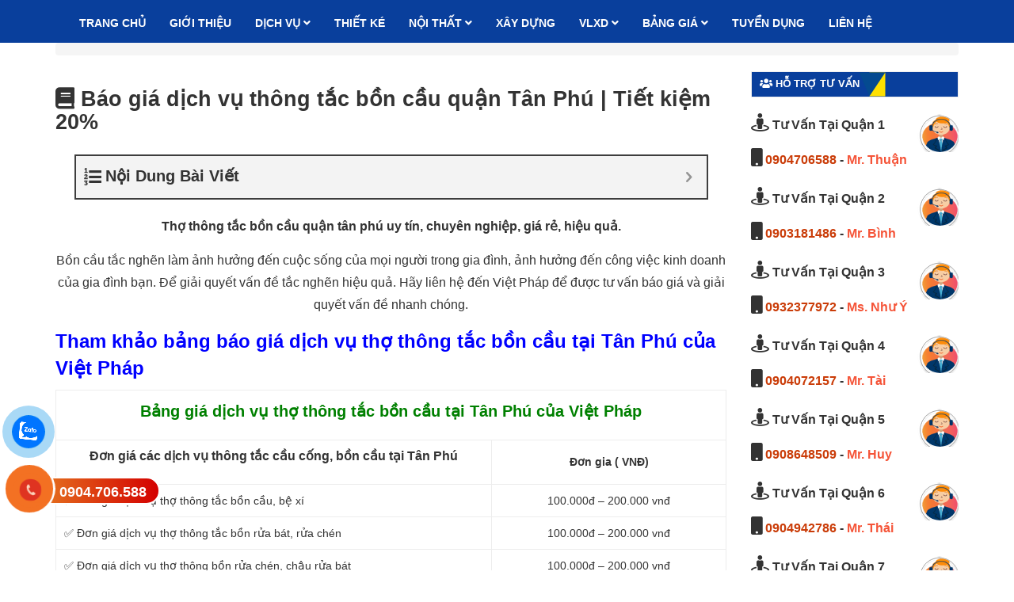

--- FILE ---
content_type: text/html; charset=UTF-8
request_url: https://suanhavietphap.com/tho-thong-tac-bon-cau-quan-tan-phu/
body_size: 111758
content:
<!DOCTYPE html>
<html lang="vi">

<head>
    <!-- ================= Favicon ================== -->
    <meta http-equiv="content-Type" content="text/html; charset=utf-8" />
<meta name="viewport" content="width=device-width, initial-scale=1">
        <script src="https://ajax.googleapis.com/ajax/libs/jquery/3.6.0/jquery.min.js"></script>
    <link rel="stylesheet" href="https://cdnjs.cloudflare.com/ajax/libs/font-awesome/5.15.3/css/all.min.css">
    <link rel="icon" href="https://suanhavietphap.com/wp-content/uploads/2020/07/Untitled-1.gif" type="image/x-icon" />
    <link href="https://suanhavietphap.com/wp-content/themes/vietphap/assets/css/bootstrap.css" rel="stylesheet">
<!--    <link rel="stylesheet" href="--><!--jquery.fancybox.css" type="text/css" media="screen" />-->
    <link rel="stylesheet" href="https://suanhavietphap.com/wp-content/themes/vietphap/assets/plugins/owl-carousel/owl.carousel.min.css" type="text/css" media="screen" />
    <link rel="stylesheet" href="https://suanhavietphap.com/wp-content/themes/vietphap/assets/plugins/owl-carousel/owl.theme.default.min.css" type="text/css" media="screen" />
    <link href="https://suanhavietphap.com/wp-content/themes/vietphap/assets/editor/editor-style.css" rel="stylesheet" type="text/css" />
    <link href="https://suanhavietphap.com/wp-content/themes/vietphap/assets/css/jquery.mobile-menu.css" rel="stylesheet" type="text/css" />
    <link href="https://suanhavietphap.com/wp-content/themes/vietphap/assets/css/style.css" rel="stylesheet">
    <link href="https://suanhavietphap.com/wp-content/themes/vietphap/style.css" rel="stylesheet">
    <script async src="https://pagead2.googlesyndication.com/pagead/js/adsbygoogle.js?client=ca-pub-6516191389006996"
            crossorigin="anonymous"></script>
    <script type="application/ld+json">
        {
            "@context": "https://schema.org",
            "@type": "BreadcrumbList",
            "itemListElement": [
                {
                    "@type": "ListItem",
                    "position": 1,
                    "item": {
                        "@id": "https://suanhavietphap.com/",
                        "name": "Trang chủ"
                    }
                },
                {
                    "@type": "ListItem",
                    "position": 2,
                    "item": {
                        "@id": "https://suanhavietphap.com/gioi-thieu/",
                        "name": "✅ Hỗ Trợ Miễn Phí"
                    }
                }
            ]
        }
    </script>
 <script type="application/ld+json">
        {
            "@context": "https://schema.org",
            "@type": "LocalBusiness",
            "name": "THUẬN PHÁT NHƯ Ý",
            "image": "https://suanhavietphap.com/wp-content/uploads/2020/09/lo-go-viet-phap.png",
            "@id": "https://suanhavietphap.com/wp-content/uploads/2020/09/lo-go-viet-phap.png",
            "url": "https://suanhavietphap.com/",
            "telephone": "0904706588",
            "priceRange": "1000000-500000000",
            "address": {
                "@type": "PostalAddress",
                "streetAddress": "43 Đường Số 3, Long Trường, Quận 9",
                "addressLocality": "Thành phố Hồ Chí Minh",
                "postalCode": "70000",
                "addressCountry": "VN"
            },
            "geo": {
                "@type": "GeoCoordinates",
                "latitude": 10.800297510773897,
                "longitude": 106.80839336295723
            },
            "openingHoursSpecification": {
                "@type": "OpeningHoursSpecification",
                "dayOfWeek": [
                    "Monday",
                    "Tuesday",
                    "Wednesday",
                    "Thursday",
                    "Friday",
                    "Saturday",
                    "Sunday"
                ],
                "opens": "00:00",
                "closes": "23:59"
            },
            "sameAs":[
                "https://www.facebook.com/suachuanhavietphap",
                "https://twitter.com/suanhavietphap",
                "https://www.instagram.com/suanhavietphap",
                "https://www.flickr.com/people/suanhavietphap",
                "https://www.pinterest.com/suanhavietphap",
                "https://www.flickr.com/people/suanhavietphap",
                "https://www.youtube.com/channel/UCCqwPXGasaP_FDB9nQCjLdQ/about",
                "https://suachuanhavietphap.wixsite.com/suanhavietphap",
                "https://www.blogger.com/profile/16544519278986460088",
                "https://dichvusuanhavietphap.blogspot.com/"
            ]
        }
    </script>

    <meta name='robots' content='index, follow, max-image-preview:large, max-snippet:-1, max-video-preview:-1' />

	<!-- This site is optimized with the Yoast SEO Premium plugin v20.13 (Yoast SEO v20.13) - https://yoast.com/wordpress/plugins/seo/ -->
	<title>Báo giá dịch vụ thông tắc bồn cầu quận Tân Phú | Tiết kiệm 20%</title>
	<link rel="canonical" href="https://suanhavietphap.com/tho-thong-tac-bon-cau-quan-tan-phu/" />
	<meta property="og:locale" content="vi_VN" />
	<meta property="og:type" content="article" />
	<meta property="og:title" content="Báo giá dịch vụ thông tắc bồn cầu quận Tân Phú | Tiết kiệm 20%" />
	<meta property="og:description" content="Thợ thông tắc bồn cầu quận tân phú uy tín, chuyên nghiệp, giá rẻ, hiệu quả. Bồn cầu tắc nghẽn làm ảnh hưởng đến cuộc sống của mọi người trong gia đình, ảnh hưởng đến công việc kinh doanh của gia đình bạn. Để giải quyết vấn đề tắc nghẽn hiệu quả. Hãy liên hệ [&hellip;]" />
	<meta property="og:url" content="https://suanhavietphap.com/tho-thong-tac-bon-cau-quan-tan-phu/" />
	<meta property="og:site_name" content="Sửa Nhà Việt Pháp" />
	<meta property="article:publisher" content="https://www.facebook.com/suachuanhavietphap/" />
	<meta property="article:published_time" content="2023-03-09T09:13:29+00:00" />
	<meta property="article:modified_time" content="2023-12-23T10:05:05+00:00" />
	<meta property="og:image" content="https://suanhavietphap.com/wp-content/uploads/2020/06/tho-thong-tac-bon-cau-quan-tan-phu.jpg" />
	<meta property="og:image:width" content="600" />
	<meta property="og:image:height" content="314" />
	<meta property="og:image:type" content="image/jpeg" />
	<meta name="author" content="Việt Pháp Sửa Nhà" />
	<meta name="twitter:card" content="summary_large_image" />
	<meta name="twitter:creator" content="@suanhavietphap" />
	<meta name="twitter:site" content="@suanhavietphap" />
	<meta name="twitter:label1" content="Được viết bởi" />
	<meta name="twitter:data1" content="Việt Pháp Sửa Nhà" />
	<meta name="twitter:label2" content="Ước tính thời gian đọc" />
	<meta name="twitter:data2" content="15 phút" />
	<script type="application/ld+json" class="yoast-schema-graph">{"@context":"https://schema.org","@graph":[{"@type":"WebPage","@id":"https://suanhavietphap.com/tho-thong-tac-bon-cau-quan-tan-phu/","url":"https://suanhavietphap.com/tho-thong-tac-bon-cau-quan-tan-phu/","name":"Báo giá dịch vụ thông tắc bồn cầu quận Tân Phú | Tiết kiệm 20%","isPartOf":{"@id":"https://suanhavietphap.com/#website"},"primaryImageOfPage":{"@id":"https://suanhavietphap.com/tho-thong-tac-bon-cau-quan-tan-phu/#primaryimage"},"image":{"@id":"https://suanhavietphap.com/tho-thong-tac-bon-cau-quan-tan-phu/#primaryimage"},"thumbnailUrl":"https://suanhavietphap.com/wp-content/uploads/2020/06/tho-thong-tac-bon-cau-quan-tan-phu.jpg","datePublished":"2023-03-09T09:13:29+00:00","dateModified":"2023-12-23T10:05:05+00:00","author":{"@id":"https://suanhavietphap.com/#/schema/person/d2396e31a3292b021fa25572d8d5c486"},"breadcrumb":{"@id":"https://suanhavietphap.com/tho-thong-tac-bon-cau-quan-tan-phu/#breadcrumb"},"inLanguage":"vi","potentialAction":[{"@type":"ReadAction","target":["https://suanhavietphap.com/tho-thong-tac-bon-cau-quan-tan-phu/"]}]},{"@type":"ImageObject","inLanguage":"vi","@id":"https://suanhavietphap.com/tho-thong-tac-bon-cau-quan-tan-phu/#primaryimage","url":"https://suanhavietphap.com/wp-content/uploads/2020/06/tho-thong-tac-bon-cau-quan-tan-phu.jpg","contentUrl":"https://suanhavietphap.com/wp-content/uploads/2020/06/tho-thong-tac-bon-cau-quan-tan-phu.jpg","width":600,"height":314,"caption":"Thợ thông tắc bồn cầu Quận Tân Phú"},{"@type":"BreadcrumbList","@id":"https://suanhavietphap.com/tho-thong-tac-bon-cau-quan-tan-phu/#breadcrumb","itemListElement":[{"@type":"ListItem","position":1,"name":"TRANG CHỦ","item":"https://suanhavietphap.com/"},{"@type":"ListItem","position":2,"name":"Thông Tắc","item":"https://suanhavietphap.com/thong-tac/"},{"@type":"ListItem","position":3,"name":"Báo giá dịch vụ thông tắc bồn cầu quận Tân Phú | Tiết kiệm 20%"}]},{"@type":"WebSite","@id":"https://suanhavietphap.com/#website","url":"https://suanhavietphap.com/","name":"Sửa Nhà Việt Pháp","description":"Cam Kết Giá Rẻ","potentialAction":[{"@type":"SearchAction","target":{"@type":"EntryPoint","urlTemplate":"https://suanhavietphap.com/?s={search_term_string}"},"query-input":"required name=search_term_string"}],"inLanguage":"vi"},{"@type":"Person","@id":"https://suanhavietphap.com/#/schema/person/d2396e31a3292b021fa25572d8d5c486","name":"Việt Pháp Sửa Nhà","image":{"@type":"ImageObject","inLanguage":"vi","@id":"https://suanhavietphap.com/#/schema/person/image/","url":"https://secure.gravatar.com/avatar/dc375ed1f088c6db07e14a8305254f9f?s=96&d=mm&r=g","contentUrl":"https://secure.gravatar.com/avatar/dc375ed1f088c6db07e14a8305254f9f?s=96&d=mm&r=g","caption":"Việt Pháp Sửa Nhà"},"description":"hỏi làm gì","sameAs":["https://suanhavietphap.com/author/suanhavietphap/","suanhavietphap"],"url":"https://suanhavietphap.com/author/suanhavietphap/"}]}</script>
	<!-- / Yoast SEO Premium plugin. -->


<link rel='dns-prefetch' href='//static.addtoany.com' />
<link rel="alternate" type="application/rss+xml" title="Sửa Nhà Việt Pháp &raquo; Báo giá dịch vụ thông tắc bồn cầu quận Tân Phú | Tiết kiệm 20% Dòng bình luận" href="https://suanhavietphap.com/tho-thong-tac-bon-cau-quan-tan-phu/feed/" />
<script type="text/javascript">
/* <![CDATA[ */
window._wpemojiSettings = {"baseUrl":"https:\/\/s.w.org\/images\/core\/emoji\/15.0.3\/72x72\/","ext":".png","svgUrl":"https:\/\/s.w.org\/images\/core\/emoji\/15.0.3\/svg\/","svgExt":".svg","source":{"concatemoji":"https:\/\/suanhavietphap.com\/wp-includes\/js\/wp-emoji-release.min.js?ver=e47adbef503ade5aaa0e2536129b8467"}};
/*! This file is auto-generated */
!function(i,n){var o,s,e;function c(e){try{var t={supportTests:e,timestamp:(new Date).valueOf()};sessionStorage.setItem(o,JSON.stringify(t))}catch(e){}}function p(e,t,n){e.clearRect(0,0,e.canvas.width,e.canvas.height),e.fillText(t,0,0);var t=new Uint32Array(e.getImageData(0,0,e.canvas.width,e.canvas.height).data),r=(e.clearRect(0,0,e.canvas.width,e.canvas.height),e.fillText(n,0,0),new Uint32Array(e.getImageData(0,0,e.canvas.width,e.canvas.height).data));return t.every(function(e,t){return e===r[t]})}function u(e,t,n){switch(t){case"flag":return n(e,"\ud83c\udff3\ufe0f\u200d\u26a7\ufe0f","\ud83c\udff3\ufe0f\u200b\u26a7\ufe0f")?!1:!n(e,"\ud83c\uddfa\ud83c\uddf3","\ud83c\uddfa\u200b\ud83c\uddf3")&&!n(e,"\ud83c\udff4\udb40\udc67\udb40\udc62\udb40\udc65\udb40\udc6e\udb40\udc67\udb40\udc7f","\ud83c\udff4\u200b\udb40\udc67\u200b\udb40\udc62\u200b\udb40\udc65\u200b\udb40\udc6e\u200b\udb40\udc67\u200b\udb40\udc7f");case"emoji":return!n(e,"\ud83d\udc26\u200d\u2b1b","\ud83d\udc26\u200b\u2b1b")}return!1}function f(e,t,n){var r="undefined"!=typeof WorkerGlobalScope&&self instanceof WorkerGlobalScope?new OffscreenCanvas(300,150):i.createElement("canvas"),a=r.getContext("2d",{willReadFrequently:!0}),o=(a.textBaseline="top",a.font="600 32px Arial",{});return e.forEach(function(e){o[e]=t(a,e,n)}),o}function t(e){var t=i.createElement("script");t.src=e,t.defer=!0,i.head.appendChild(t)}"undefined"!=typeof Promise&&(o="wpEmojiSettingsSupports",s=["flag","emoji"],n.supports={everything:!0,everythingExceptFlag:!0},e=new Promise(function(e){i.addEventListener("DOMContentLoaded",e,{once:!0})}),new Promise(function(t){var n=function(){try{var e=JSON.parse(sessionStorage.getItem(o));if("object"==typeof e&&"number"==typeof e.timestamp&&(new Date).valueOf()<e.timestamp+604800&&"object"==typeof e.supportTests)return e.supportTests}catch(e){}return null}();if(!n){if("undefined"!=typeof Worker&&"undefined"!=typeof OffscreenCanvas&&"undefined"!=typeof URL&&URL.createObjectURL&&"undefined"!=typeof Blob)try{var e="postMessage("+f.toString()+"("+[JSON.stringify(s),u.toString(),p.toString()].join(",")+"));",r=new Blob([e],{type:"text/javascript"}),a=new Worker(URL.createObjectURL(r),{name:"wpTestEmojiSupports"});return void(a.onmessage=function(e){c(n=e.data),a.terminate(),t(n)})}catch(e){}c(n=f(s,u,p))}t(n)}).then(function(e){for(var t in e)n.supports[t]=e[t],n.supports.everything=n.supports.everything&&n.supports[t],"flag"!==t&&(n.supports.everythingExceptFlag=n.supports.everythingExceptFlag&&n.supports[t]);n.supports.everythingExceptFlag=n.supports.everythingExceptFlag&&!n.supports.flag,n.DOMReady=!1,n.readyCallback=function(){n.DOMReady=!0}}).then(function(){return e}).then(function(){var e;n.supports.everything||(n.readyCallback(),(e=n.source||{}).concatemoji?t(e.concatemoji):e.wpemoji&&e.twemoji&&(t(e.twemoji),t(e.wpemoji)))}))}((window,document),window._wpemojiSettings);
/* ]]> */
</script>

<link rel='stylesheet' id='dashicons-css' href='https://suanhavietphap.com/wp-includes/css/dashicons.min.css?ver=e47adbef503ade5aaa0e2536129b8467' type='text/css' media='all' />
<link rel='stylesheet' id='post-views-counter-frontend-css' href='https://suanhavietphap.com/wp-content/plugins/post-views-counter/css/frontend.css?ver=1.7.3' type='text/css' media='all' />
<style id='wp-emoji-styles-inline-css' type='text/css'>

	img.wp-smiley, img.emoji {
		display: inline !important;
		border: none !important;
		box-shadow: none !important;
		height: 1em !important;
		width: 1em !important;
		margin: 0 0.07em !important;
		vertical-align: -0.1em !important;
		background: none !important;
		padding: 0 !important;
	}
</style>
<link rel='stylesheet' id='wp-block-library-css' href='https://suanhavietphap.com/wp-includes/css/dist/block-library/style.min.css?ver=e47adbef503ade5aaa0e2536129b8467' type='text/css' media='all' />
<style id='classic-theme-styles-inline-css' type='text/css'>
/*! This file is auto-generated */
.wp-block-button__link{color:#fff;background-color:#32373c;border-radius:9999px;box-shadow:none;text-decoration:none;padding:calc(.667em + 2px) calc(1.333em + 2px);font-size:1.125em}.wp-block-file__button{background:#32373c;color:#fff;text-decoration:none}
</style>
<style id='global-styles-inline-css' type='text/css'>
:root{--wp--preset--aspect-ratio--square: 1;--wp--preset--aspect-ratio--4-3: 4/3;--wp--preset--aspect-ratio--3-4: 3/4;--wp--preset--aspect-ratio--3-2: 3/2;--wp--preset--aspect-ratio--2-3: 2/3;--wp--preset--aspect-ratio--16-9: 16/9;--wp--preset--aspect-ratio--9-16: 9/16;--wp--preset--color--black: #000000;--wp--preset--color--cyan-bluish-gray: #abb8c3;--wp--preset--color--white: #ffffff;--wp--preset--color--pale-pink: #f78da7;--wp--preset--color--vivid-red: #cf2e2e;--wp--preset--color--luminous-vivid-orange: #ff6900;--wp--preset--color--luminous-vivid-amber: #fcb900;--wp--preset--color--light-green-cyan: #7bdcb5;--wp--preset--color--vivid-green-cyan: #00d084;--wp--preset--color--pale-cyan-blue: #8ed1fc;--wp--preset--color--vivid-cyan-blue: #0693e3;--wp--preset--color--vivid-purple: #9b51e0;--wp--preset--gradient--vivid-cyan-blue-to-vivid-purple: linear-gradient(135deg,rgba(6,147,227,1) 0%,rgb(155,81,224) 100%);--wp--preset--gradient--light-green-cyan-to-vivid-green-cyan: linear-gradient(135deg,rgb(122,220,180) 0%,rgb(0,208,130) 100%);--wp--preset--gradient--luminous-vivid-amber-to-luminous-vivid-orange: linear-gradient(135deg,rgba(252,185,0,1) 0%,rgba(255,105,0,1) 100%);--wp--preset--gradient--luminous-vivid-orange-to-vivid-red: linear-gradient(135deg,rgba(255,105,0,1) 0%,rgb(207,46,46) 100%);--wp--preset--gradient--very-light-gray-to-cyan-bluish-gray: linear-gradient(135deg,rgb(238,238,238) 0%,rgb(169,184,195) 100%);--wp--preset--gradient--cool-to-warm-spectrum: linear-gradient(135deg,rgb(74,234,220) 0%,rgb(151,120,209) 20%,rgb(207,42,186) 40%,rgb(238,44,130) 60%,rgb(251,105,98) 80%,rgb(254,248,76) 100%);--wp--preset--gradient--blush-light-purple: linear-gradient(135deg,rgb(255,206,236) 0%,rgb(152,150,240) 100%);--wp--preset--gradient--blush-bordeaux: linear-gradient(135deg,rgb(254,205,165) 0%,rgb(254,45,45) 50%,rgb(107,0,62) 100%);--wp--preset--gradient--luminous-dusk: linear-gradient(135deg,rgb(255,203,112) 0%,rgb(199,81,192) 50%,rgb(65,88,208) 100%);--wp--preset--gradient--pale-ocean: linear-gradient(135deg,rgb(255,245,203) 0%,rgb(182,227,212) 50%,rgb(51,167,181) 100%);--wp--preset--gradient--electric-grass: linear-gradient(135deg,rgb(202,248,128) 0%,rgb(113,206,126) 100%);--wp--preset--gradient--midnight: linear-gradient(135deg,rgb(2,3,129) 0%,rgb(40,116,252) 100%);--wp--preset--font-size--small: 13px;--wp--preset--font-size--medium: 20px;--wp--preset--font-size--large: 36px;--wp--preset--font-size--x-large: 42px;--wp--preset--spacing--20: 0.44rem;--wp--preset--spacing--30: 0.67rem;--wp--preset--spacing--40: 1rem;--wp--preset--spacing--50: 1.5rem;--wp--preset--spacing--60: 2.25rem;--wp--preset--spacing--70: 3.38rem;--wp--preset--spacing--80: 5.06rem;--wp--preset--shadow--natural: 6px 6px 9px rgba(0, 0, 0, 0.2);--wp--preset--shadow--deep: 12px 12px 50px rgba(0, 0, 0, 0.4);--wp--preset--shadow--sharp: 6px 6px 0px rgba(0, 0, 0, 0.2);--wp--preset--shadow--outlined: 6px 6px 0px -3px rgba(255, 255, 255, 1), 6px 6px rgba(0, 0, 0, 1);--wp--preset--shadow--crisp: 6px 6px 0px rgba(0, 0, 0, 1);}:where(.is-layout-flex){gap: 0.5em;}:where(.is-layout-grid){gap: 0.5em;}body .is-layout-flex{display: flex;}.is-layout-flex{flex-wrap: wrap;align-items: center;}.is-layout-flex > :is(*, div){margin: 0;}body .is-layout-grid{display: grid;}.is-layout-grid > :is(*, div){margin: 0;}:where(.wp-block-columns.is-layout-flex){gap: 2em;}:where(.wp-block-columns.is-layout-grid){gap: 2em;}:where(.wp-block-post-template.is-layout-flex){gap: 1.25em;}:where(.wp-block-post-template.is-layout-grid){gap: 1.25em;}.has-black-color{color: var(--wp--preset--color--black) !important;}.has-cyan-bluish-gray-color{color: var(--wp--preset--color--cyan-bluish-gray) !important;}.has-white-color{color: var(--wp--preset--color--white) !important;}.has-pale-pink-color{color: var(--wp--preset--color--pale-pink) !important;}.has-vivid-red-color{color: var(--wp--preset--color--vivid-red) !important;}.has-luminous-vivid-orange-color{color: var(--wp--preset--color--luminous-vivid-orange) !important;}.has-luminous-vivid-amber-color{color: var(--wp--preset--color--luminous-vivid-amber) !important;}.has-light-green-cyan-color{color: var(--wp--preset--color--light-green-cyan) !important;}.has-vivid-green-cyan-color{color: var(--wp--preset--color--vivid-green-cyan) !important;}.has-pale-cyan-blue-color{color: var(--wp--preset--color--pale-cyan-blue) !important;}.has-vivid-cyan-blue-color{color: var(--wp--preset--color--vivid-cyan-blue) !important;}.has-vivid-purple-color{color: var(--wp--preset--color--vivid-purple) !important;}.has-black-background-color{background-color: var(--wp--preset--color--black) !important;}.has-cyan-bluish-gray-background-color{background-color: var(--wp--preset--color--cyan-bluish-gray) !important;}.has-white-background-color{background-color: var(--wp--preset--color--white) !important;}.has-pale-pink-background-color{background-color: var(--wp--preset--color--pale-pink) !important;}.has-vivid-red-background-color{background-color: var(--wp--preset--color--vivid-red) !important;}.has-luminous-vivid-orange-background-color{background-color: var(--wp--preset--color--luminous-vivid-orange) !important;}.has-luminous-vivid-amber-background-color{background-color: var(--wp--preset--color--luminous-vivid-amber) !important;}.has-light-green-cyan-background-color{background-color: var(--wp--preset--color--light-green-cyan) !important;}.has-vivid-green-cyan-background-color{background-color: var(--wp--preset--color--vivid-green-cyan) !important;}.has-pale-cyan-blue-background-color{background-color: var(--wp--preset--color--pale-cyan-blue) !important;}.has-vivid-cyan-blue-background-color{background-color: var(--wp--preset--color--vivid-cyan-blue) !important;}.has-vivid-purple-background-color{background-color: var(--wp--preset--color--vivid-purple) !important;}.has-black-border-color{border-color: var(--wp--preset--color--black) !important;}.has-cyan-bluish-gray-border-color{border-color: var(--wp--preset--color--cyan-bluish-gray) !important;}.has-white-border-color{border-color: var(--wp--preset--color--white) !important;}.has-pale-pink-border-color{border-color: var(--wp--preset--color--pale-pink) !important;}.has-vivid-red-border-color{border-color: var(--wp--preset--color--vivid-red) !important;}.has-luminous-vivid-orange-border-color{border-color: var(--wp--preset--color--luminous-vivid-orange) !important;}.has-luminous-vivid-amber-border-color{border-color: var(--wp--preset--color--luminous-vivid-amber) !important;}.has-light-green-cyan-border-color{border-color: var(--wp--preset--color--light-green-cyan) !important;}.has-vivid-green-cyan-border-color{border-color: var(--wp--preset--color--vivid-green-cyan) !important;}.has-pale-cyan-blue-border-color{border-color: var(--wp--preset--color--pale-cyan-blue) !important;}.has-vivid-cyan-blue-border-color{border-color: var(--wp--preset--color--vivid-cyan-blue) !important;}.has-vivid-purple-border-color{border-color: var(--wp--preset--color--vivid-purple) !important;}.has-vivid-cyan-blue-to-vivid-purple-gradient-background{background: var(--wp--preset--gradient--vivid-cyan-blue-to-vivid-purple) !important;}.has-light-green-cyan-to-vivid-green-cyan-gradient-background{background: var(--wp--preset--gradient--light-green-cyan-to-vivid-green-cyan) !important;}.has-luminous-vivid-amber-to-luminous-vivid-orange-gradient-background{background: var(--wp--preset--gradient--luminous-vivid-amber-to-luminous-vivid-orange) !important;}.has-luminous-vivid-orange-to-vivid-red-gradient-background{background: var(--wp--preset--gradient--luminous-vivid-orange-to-vivid-red) !important;}.has-very-light-gray-to-cyan-bluish-gray-gradient-background{background: var(--wp--preset--gradient--very-light-gray-to-cyan-bluish-gray) !important;}.has-cool-to-warm-spectrum-gradient-background{background: var(--wp--preset--gradient--cool-to-warm-spectrum) !important;}.has-blush-light-purple-gradient-background{background: var(--wp--preset--gradient--blush-light-purple) !important;}.has-blush-bordeaux-gradient-background{background: var(--wp--preset--gradient--blush-bordeaux) !important;}.has-luminous-dusk-gradient-background{background: var(--wp--preset--gradient--luminous-dusk) !important;}.has-pale-ocean-gradient-background{background: var(--wp--preset--gradient--pale-ocean) !important;}.has-electric-grass-gradient-background{background: var(--wp--preset--gradient--electric-grass) !important;}.has-midnight-gradient-background{background: var(--wp--preset--gradient--midnight) !important;}.has-small-font-size{font-size: var(--wp--preset--font-size--small) !important;}.has-medium-font-size{font-size: var(--wp--preset--font-size--medium) !important;}.has-large-font-size{font-size: var(--wp--preset--font-size--large) !important;}.has-x-large-font-size{font-size: var(--wp--preset--font-size--x-large) !important;}
:where(.wp-block-post-template.is-layout-flex){gap: 1.25em;}:where(.wp-block-post-template.is-layout-grid){gap: 1.25em;}
:where(.wp-block-columns.is-layout-flex){gap: 2em;}:where(.wp-block-columns.is-layout-grid){gap: 2em;}
:root :where(.wp-block-pullquote){font-size: 1.5em;line-height: 1.6;}
</style>
<link rel='stylesheet' id='kk-star-ratings-css' href='https://suanhavietphap.com/wp-content/plugins/kk-star-ratings/src/core/public/css/kk-star-ratings.min.css?ver=5.4.10.2' type='text/css' media='all' />
<link rel='stylesheet' id='addtoany-css' href='https://suanhavietphap.com/wp-content/plugins/add-to-any/addtoany.min.css?ver=1.16' type='text/css' media='all' />
<link rel='stylesheet' id='fixedtoc-style-css' href='https://suanhavietphap.com/wp-content/plugins/fixed-toc/frontend/assets/css/ftoc.css?ver=1768965487' type='text/css' media='all' />
<style id='fixedtoc-style-inline-css' type='text/css'>
.ftwp-in-post#ftwp-container-outer {
	height: auto;
}
.ftwp-in-post#ftwp-container-outer.ftwp-float-center {
	width: 800px;
}
#ftwp-container.ftwp-wrap #ftwp-contents {
	width: 250px;
	height: auto;
}
.ftwp-in-post#ftwp-container-outer #ftwp-contents {
	height: auto;
}
.ftwp-in-post#ftwp-container-outer.ftwp-float-center #ftwp-contents {
	width: 800px;
}
#ftwp-container.ftwp-wrap #ftwp-trigger {
	width: 50px;
	height: 50px;
	font-size: 30px;
}
#ftwp-container #ftwp-trigger.ftwp-border-medium {
	font-size: 29px;
}
#ftwp-container.ftwp-wrap #ftwp-header {
	font-size: 22px;
	font-family: Arial, Helvetica, sans-serif;
}
#ftwp-container.ftwp-wrap #ftwp-header-title {
	font-weight: bold;
}
#ftwp-container.ftwp-wrap #ftwp-list {
	font-size: 14px;
	font-family: inherit;
}
#ftwp-container #ftwp-list.ftwp-liststyle-decimal .ftwp-anchor::before {
	font-size: 14px;
}
#ftwp-container #ftwp-list.ftwp-strong-first>.ftwp-item>.ftwp-anchor .ftwp-text {
	font-size: 15.4px;
}
#ftwp-container #ftwp-list.ftwp-strong-first.ftwp-liststyle-decimal>.ftwp-item>.ftwp-anchor::before {
	font-size: 15.4px;
}
#ftwp-container.ftwp-wrap #ftwp-trigger {
	color: #333;
	background: rgba(243,243,243,0.95);
}
#ftwp-container.ftwp-wrap #ftwp-trigger {
	border-color: rgba(51,51,51,0.95);
}
#ftwp-container.ftwp-wrap #ftwp-contents {
	border-color: rgba(51,51,51,0.95);
}
#ftwp-container.ftwp-wrap #ftwp-header {
	color: #333;
	background: rgba(243,243,243,0.95);
}
#ftwp-container.ftwp-wrap #ftwp-contents:hover #ftwp-header {
	background: #f3f3f3;
}
#ftwp-container.ftwp-wrap #ftwp-list {
	color: #333;
	background: rgba(243,243,243,0.95);
}
#ftwp-container.ftwp-wrap #ftwp-contents:hover #ftwp-list {
	background: #f3f3f3;
}
#ftwp-container.ftwp-wrap #ftwp-list .ftwp-anchor:hover {
	color: #00A368;
}
#ftwp-container.ftwp-wrap #ftwp-list .ftwp-anchor:focus, 
#ftwp-container.ftwp-wrap #ftwp-list .ftwp-active, 
#ftwp-container.ftwp-wrap #ftwp-list .ftwp-active:hover {
	color: #fff;
}
#ftwp-container.ftwp-wrap #ftwp-list .ftwp-text::before {
	background: rgba(221,51,51,0.95);
}
.ftwp-heading-target::before {
	background: rgba(221,51,51,0.95);
}
</style>
<script type="text/javascript" async src="https://suanhavietphap.com/wp-content/plugins/burst-statistics/helpers/timeme/timeme.min.js?ver=1757605112" id="burst-timeme-js"></script>
<script type="text/javascript" id="burst-js-extra">
/* <![CDATA[ */
var burst = {"tracking":{"isInitialHit":true,"lastUpdateTimestamp":0,"beacon_url":"https:\/\/suanhavietphap.com\/wp-content\/plugins\/burst-statistics\/endpoint.php","ajaxUrl":"https:\/\/suanhavietphap.com\/wp-admin\/admin-ajax.php"},"options":{"cookieless":0,"pageUrl":"https:\/\/suanhavietphap.com\/tho-thong-tac-bon-cau-quan-tan-phu\/","beacon_enabled":1,"do_not_track":0,"enable_turbo_mode":0,"track_url_change":0,"cookie_retention_days":30,"debug":0},"goals":{"completed":[],"scriptUrl":"https:\/\/suanhavietphap.com\/wp-content\/plugins\/burst-statistics\/\/assets\/js\/build\/burst-goals.js?v=1757605112","active":[]},"cache":{"uid":null,"fingerprint":null,"isUserAgent":null,"isDoNotTrack":null,"useCookies":null}};
/* ]]> */
</script>
<script type="text/javascript" async src="https://suanhavietphap.com/wp-content/plugins/burst-statistics/assets/js/build/burst.min.js?ver=1757605112" id="burst-js"></script>
<script type="text/javascript" id="post-views-counter-frontend-js-before">
/* <![CDATA[ */
var pvcArgsFrontend = {"mode":"js","postID":2331,"requestURL":"https:\/\/suanhavietphap.com\/wp-admin\/admin-ajax.php","nonce":"2e65b22cb5","dataStorage":"cookies","multisite":false,"path":"\/","domain":""};
/* ]]> */
</script>
<script type="text/javascript" src="https://suanhavietphap.com/wp-content/plugins/post-views-counter/js/frontend.js?ver=1.7.3" id="post-views-counter-frontend-js"></script>
<script type="text/javascript" id="addtoany-core-js-before">
/* <![CDATA[ */
window.a2a_config=window.a2a_config||{};a2a_config.callbacks=[];a2a_config.overlays=[];a2a_config.templates={};a2a_localize = {
	Share: "Share",
	Save: "Save",
	Subscribe: "Subscribe",
	Email: "Email",
	Bookmark: "Bookmark",
	ShowAll: "Show all",
	ShowLess: "Show less",
	FindServices: "Find service(s)",
	FindAnyServiceToAddTo: "Instantly find any service to add to",
	PoweredBy: "Powered by",
	ShareViaEmail: "Share via email",
	SubscribeViaEmail: "Subscribe via email",
	BookmarkInYourBrowser: "Bookmark in your browser",
	BookmarkInstructions: "Press Ctrl+D or \u2318+D to bookmark this page",
	AddToYourFavorites: "Add to your favorites",
	SendFromWebOrProgram: "Send from any email address or email program",
	EmailProgram: "Email program",
	More: "More&#8230;",
	ThanksForSharing: "Thanks for sharing!",
	ThanksForFollowing: "Thanks for following!"
};
/* ]]> */
</script>
<script type="text/javascript" defer src="https://static.addtoany.com/menu/page.js" id="addtoany-core-js"></script>
<script type="text/javascript" src="https://suanhavietphap.com/wp-includes/js/jquery/jquery.min.js?ver=3.7.1" id="jquery-core-js"></script>
<script type="text/javascript" src="https://suanhavietphap.com/wp-includes/js/jquery/jquery-migrate.min.js?ver=3.4.1" id="jquery-migrate-js"></script>
<script type="text/javascript" defer src="https://suanhavietphap.com/wp-content/plugins/add-to-any/addtoany.min.js?ver=1.1" id="addtoany-jquery-js"></script>
<link rel="https://api.w.org/" href="https://suanhavietphap.com/wp-json/" /><link rel="alternate" title="JSON" type="application/json" href="https://suanhavietphap.com/wp-json/wp/v2/posts/2331" /><link rel="EditURI" type="application/rsd+xml" title="RSD" href="https://suanhavietphap.com/xmlrpc.php?rsd" />
<link rel="alternate" title="oNhúng (JSON)" type="application/json+oembed" href="https://suanhavietphap.com/wp-json/oembed/1.0/embed?url=https%3A%2F%2Fsuanhavietphap.com%2Ftho-thong-tac-bon-cau-quan-tan-phu%2F" />
<link rel="alternate" title="oNhúng (XML)" type="text/xml+oembed" href="https://suanhavietphap.com/wp-json/oembed/1.0/embed?url=https%3A%2F%2Fsuanhavietphap.com%2Ftho-thong-tac-bon-cau-quan-tan-phu%2F&#038;format=xml" />
<script type="application/ld+json">{
    "@context": "https://schema.org/",
    "@type": "CreativeWorkSeries",
    "name": "Báo giá dịch vụ thông tắc bồn cầu quận Tân Phú | Tiết kiệm 20%",
    "aggregateRating": {
        "@type": "AggregateRating",
        "ratingValue": "5",
        "bestRating": "5",
        "ratingCount": "3"
    }
}</script><link rel="icon" href="https://suanhavietphap.com/wp-content/uploads/2020/03/cropped-lo-go-viet-phap-300x300-1-32x32.jpg" sizes="32x32" />
<link rel="icon" href="https://suanhavietphap.com/wp-content/uploads/2020/03/cropped-lo-go-viet-phap-300x300-1-192x192.jpg" sizes="192x192" />
<link rel="apple-touch-icon" href="https://suanhavietphap.com/wp-content/uploads/2020/03/cropped-lo-go-viet-phap-300x300-1-180x180.jpg" />
<meta name="msapplication-TileImage" content="https://suanhavietphap.com/wp-content/uploads/2020/03/cropped-lo-go-viet-phap-300x300-1-270x270.jpg" />
		<style type="text/css" id="wp-custom-css">
			iframe {
    width: 100%;
}		</style>
		</head>


<body data-rsssl=1>


<div id="mu-menu">
    <nav class="navbar navbar-default me_nu ">
        <div class="container">
            <div class="navbar-header ">
                <button type="button" class="navbar-toggle collapsed mm-toggle">
                    <span class="sr-only">Toggle navigation</span>
                    <span class="icon-bar"></span>
                    <span class="icon-bar"></span>
                    <span class="icon-bar"></span>
                </button>

                            </div>
            <div id="navbar" class="navbar-collapse collapse  " itemscope="itemscope" itemtype="https://schema.org/SiteNavigationElement">
                <i class="icon-engineer3"></i>
                </span>
                <nav class="header-nav"><ul id="top-menu" class="nav navbar-nav navbar-right main-nav"><li id="menu-item-18" class="menu-item menu-item-type-custom menu-item-object-custom menu-item-home menu-item-18"><a title="TRANG CHỦ" href="https://suanhavietphap.com">TRANG CHỦ</a></a></li>
<li id="menu-item-1732" class="menu-item menu-item-type-post_type menu-item-object-page menu-item-1732"><a title="GIỚI THIỆU" href="https://suanhavietphap.com/gioi-thieu/">GIỚI THIỆU</a></a></li>
<li id="menu-item-1394" class="menu-item menu-item-type-custom menu-item-object-custom menu-item-has-children menu-item-1394 dropdown"><a title="DỊCH VỤ" href="#" data-toggle="dropdown" class="dropdown-toggle" aria-haspopup="true">DỊCH VỤ <span class="mobi fa fa-angle-down" aria-hidden="true"></span></a></a>
<ul role="menu" class=" dropdown-menu">
	<li id="menu-item-471" class="menu-item menu-item-type-taxonomy menu-item-object-category menu-item-has-children menu-item-471 dropdown"><a title="Sửa Nhà" href="https://suanhavietphap.com/sua-nha/" data-toggle="dropdown" class="dropdown-toggle" aria-haspopup="true">Sửa Nhà</a> <i class="fa fa-angle-right fa1 " aria-hidden="true"></i></a>
	<ul role="menu" class=" dropdown-menu">
		<li id="menu-item-865" class="menu-item menu-item-type-custom menu-item-object-custom menu-item-865"><a title="Sửa chữa nhà" href="https://suanhavietphap.com/sua-chua-nha/">Sửa chữa nhà</a></a></li>
		<li id="menu-item-557" class="menu-item menu-item-type-custom menu-item-object-custom menu-item-557"><a title="Sửa chữa nhà cấp 4" href="https://suanhavietphap.com/sua-chua-nha-cap-4/">Sửa chữa nhà cấp 4</a></a></li>
	</ul>
</li>
	<li id="menu-item-469" class="menu-item menu-item-type-taxonomy menu-item-object-category menu-item-has-children menu-item-469 dropdown"><a title="Sơn Nhà" href="https://suanhavietphap.com/son-nha/" data-toggle="dropdown" class="dropdown-toggle" aria-haspopup="true">Sơn Nhà</a> <i class="fa fa-angle-right fa1 " aria-hidden="true"></i></a>
	<ul role="menu" class=" dropdown-menu">
		<li id="menu-item-3802" class="menu-item menu-item-type-post_type menu-item-object-post menu-item-3802"><a title="Dịch vụ sơn nhà đẹp" href="https://suanhavietphap.com/dich-vu-son-nha/">Dịch vụ sơn nhà đẹp</a></a></li>
	</ul>
</li>
	<li id="menu-item-13" class="menu-item menu-item-type-taxonomy menu-item-object-category menu-item-has-children menu-item-13 dropdown"><a title="Chống Thấm" href="https://suanhavietphap.com/chong-tham/" data-toggle="dropdown" class="dropdown-toggle" aria-haspopup="true">Chống Thấm</a> <i class="fa fa-angle-right fa1 " aria-hidden="true"></i></a>
	<ul role="menu" class=" dropdown-menu">
		<li id="menu-item-4023" class="menu-item menu-item-type-post_type menu-item-object-post menu-item-4023"><a title="Chống thấm sàn mái" href="https://suanhavietphap.com/chong-tham-san-mai/">Chống thấm sàn mái</a></a></li>
		<li id="menu-item-1959" class="menu-item menu-item-type-custom menu-item-object-custom menu-item-1959"><a title="Công ty chống thấm" href="https://suanhavietphap.com/cong-ty-chong-tham/">Công ty chống thấm</a></a></li>
		<li id="menu-item-3423" class="menu-item menu-item-type-post_type menu-item-object-post menu-item-3423"><a title="Chống thấm nhà vệ sinh" href="https://suanhavietphap.com/chong-tham-nha-ve-sinh/">Chống thấm nhà vệ sinh</a></a></li>
		<li id="menu-item-4024" class="menu-item menu-item-type-post_type menu-item-object-post menu-item-4024"><a title="Chống thấm tường nhà" href="https://suanhavietphap.com/chong-tham-tuong/">Chống thấm tường nhà</a></a></li>
		<li id="menu-item-4714" class="menu-item menu-item-type-post_type menu-item-object-post menu-item-4714"><a title="Chống thấm sân thượng" href="https://suanhavietphap.com/chong-tham-san-thuong/">Chống thấm sân thượng</a></a></li>
	</ul>
</li>
	<li id="menu-item-2424" class="menu-item menu-item-type-taxonomy menu-item-object-category menu-item-has-children menu-item-2424 dropdown"><a title="Chống Dột" href="https://suanhavietphap.com/chong-dot/" data-toggle="dropdown" class="dropdown-toggle" aria-haspopup="true">Chống Dột</a> <i class="fa fa-angle-right fa1 " aria-hidden="true"></i></a>
	<ul role="menu" class=" dropdown-menu">
		<li id="menu-item-1692" class="menu-item menu-item-type-custom menu-item-object-custom menu-item-1692"><a title="Chống dột mái tôn" href="https://suanhavietphap.com/chong-dot-mai-ton/">Chống dột mái tôn</a></a></li>
		<li id="menu-item-580" class="menu-item menu-item-type-custom menu-item-object-custom menu-item-580"><a title="Thợ chống thấm dột" href="https://suanhavietphap.com/tho-chong-tham-dot-tai-TPHCM/">Thợ chống thấm dột</a></a></li>
	</ul>
</li>
	<li id="menu-item-3117" class="menu-item menu-item-type-custom menu-item-object-custom menu-item-3117"><a title="Sửa chữa mái tôn" href="https://suanhavietphap.com/sua-chua-mai-ton/">Sửa chữa mái tôn</a></a></li>
	<li id="menu-item-1747" class="menu-item menu-item-type-taxonomy menu-item-object-category menu-item-1747"><a title="Máng Xối" href="https://suanhavietphap.com/mang-xoi/">Máng Xối</a></a></li>
	<li id="menu-item-15" class="menu-item menu-item-type-taxonomy menu-item-object-category menu-item-has-children menu-item-15 dropdown"><a title="Điện Nước" href="https://suanhavietphap.com/dien-nuoc/" data-toggle="dropdown" class="dropdown-toggle" aria-haspopup="true">Điện Nước</a> <i class="fa fa-angle-right fa1 " aria-hidden="true"></i></a>
	<ul role="menu" class=" dropdown-menu">
		<li id="menu-item-4717" class="menu-item menu-item-type-post_type menu-item-object-post menu-item-4717"><a title="Thợ sửa điện tại nhà" href="https://suanhavietphap.com/tho-sua-dien/">Thợ sửa điện tại nhà</a></a></li>
		<li id="menu-item-960" class="menu-item menu-item-type-custom menu-item-object-custom menu-item-960"><a title="Sửa chữa điện nước" href="https://suanhavietphap.com/sua-chua-dien-nuoc/">Sửa chữa điện nước</a></a></li>
		<li id="menu-item-962" class="menu-item menu-item-type-custom menu-item-object-custom menu-item-962"><a title="Thợ sửa ống nước" href="https://suanhavietphap.com/tho-sua-ong-nuoc/">Thợ sửa ống nước</a></a></li>
	</ul>
</li>
	<li id="menu-item-1537" class="menu-item menu-item-type-taxonomy menu-item-object-category menu-item-1537"><a title="Điện Lạnh" href="https://suanhavietphap.com/dien-lanh/">Điện Lạnh</a></a></li>
	<li id="menu-item-470" class="menu-item menu-item-type-taxonomy menu-item-object-category menu-item-has-children menu-item-470 dropdown"><a title="Máy Bơm" href="https://suanhavietphap.com/may-bom/" data-toggle="dropdown" class="dropdown-toggle" aria-haspopup="true">Máy Bơm</a> <i class="fa fa-angle-right fa1 " aria-hidden="true"></i></a>
	<ul role="menu" class=" dropdown-menu">
		<li id="menu-item-967" class="menu-item menu-item-type-custom menu-item-object-custom menu-item-967"><a title="Sửa máy bơm nước" href="https://suanhavietphap.com/sua-may-bom-nuoc/">Sửa máy bơm nước</a></a></li>
	</ul>
</li>
	<li id="menu-item-468" class="menu-item menu-item-type-taxonomy menu-item-object-category current-post-ancestor current-menu-parent current-post-parent menu-item-has-children menu-item-468 dropdown"><a title="Thông Tắc" href="https://suanhavietphap.com/thong-tac/" data-toggle="dropdown" class="dropdown-toggle" aria-haspopup="true">Thông Tắc</a> <i class="fa fa-angle-right fa1 " aria-hidden="true"></i></a>
	<ul role="menu" class=" dropdown-menu">
		<li id="menu-item-3353" class="menu-item menu-item-type-post_type menu-item-object-post menu-item-3353"><a title="Thông tắc cống giá rẻ" href="https://suanhavietphap.com/thong-tac-cong-nghet/">Thông tắc cống giá rẻ</a></a></li>
		<li id="menu-item-2730" class="menu-item menu-item-type-custom menu-item-object-custom menu-item-2730"><a title="Thông tắc bồn cầu" href="https://suanhavietphap.com/thong-tac-bon-cau/">Thông tắc bồn cầu</a></a></li>
		<li id="menu-item-2731" class="menu-item menu-item-type-custom menu-item-object-custom menu-item-2731"><a title="Thông tắc nhà vệ sinh" href="https://suanhavietphap.com/thong-tac-nha-ve-sinh/">Thông tắc nhà vệ sinh</a></a></li>
		<li id="menu-item-2734" class="menu-item menu-item-type-custom menu-item-object-custom menu-item-2734"><a title="Thông tắc chậu rửa" href="https://suanhavietphap.com/thong-tac-chau-rua/">Thông tắc chậu rửa</a></a></li>
		<li id="menu-item-2735" class="menu-item menu-item-type-custom menu-item-object-custom menu-item-2735"><a title="Thông tắc lavabo" href="https://suanhavietphap.com/thong-tac-lavabo-chau-rua-mat/">Thông tắc lavabo</a></a></li>
	</ul>
</li>
	<li id="menu-item-10984" class="menu-item menu-item-type-taxonomy menu-item-object-category menu-item-10984"><a title="Xử Lý Hôi" href="https://suanhavietphap.com/xu-ly-hoi/">Xử Lý Hôi</a></a></li>
</ul>
</li>
<li id="menu-item-6321" class="menu-item menu-item-type-taxonomy menu-item-object-category menu-item-6321"><a title="THIẾT KÉ" href="https://suanhavietphap.com/thiet-ke/">THIẾT KÉ</a></a></li>
<li id="menu-item-1712" class="menu-item menu-item-type-taxonomy menu-item-object-category menu-item-has-children menu-item-1712 dropdown"><a title="NỘI THẤT" href="https://suanhavietphap.com/noi-that/" data-toggle="dropdown" class="dropdown-toggle" aria-haspopup="true">NỘI THẤT <span class="mobi fa fa-angle-down" aria-hidden="true"></span></a></a>
<ul role="menu" class=" dropdown-menu">
	<li id="menu-item-1713" class="menu-item menu-item-type-taxonomy menu-item-object-category menu-item-1713"><a title="Giấy" href="https://suanhavietphap.com/noi-that/giay/">Giấy</a></a></li>
	<li id="menu-item-1717" class="menu-item menu-item-type-taxonomy menu-item-object-category menu-item-1717"><a title="Xốp" href="https://suanhavietphap.com/noi-that/xop/">Xốp</a></a></li>
	<li id="menu-item-1962" class="menu-item menu-item-type-taxonomy menu-item-object-category menu-item-1962"><a title="Tủ gỗ" href="https://suanhavietphap.com/noi-that/tu-go/">Tủ gỗ</a></a></li>
	<li id="menu-item-1715" class="menu-item menu-item-type-taxonomy menu-item-object-category menu-item-1715"><a title="Sàn Gỗ" href="https://suanhavietphap.com/noi-that/san-go/">Sàn Gỗ</a></a></li>
	<li id="menu-item-1961" class="menu-item menu-item-type-taxonomy menu-item-object-category menu-item-1961"><a title="Cửa Gỗ" href="https://suanhavietphap.com/noi-that/cua-go/">Cửa Gỗ</a></a></li>
	<li id="menu-item-1714" class="menu-item menu-item-type-taxonomy menu-item-object-category menu-item-1714"><a title="Màn Cửa" href="https://suanhavietphap.com/noi-that/man-cua/">Màn Cửa</a></a></li>
	<li id="menu-item-1762" class="menu-item menu-item-type-taxonomy menu-item-object-category menu-item-1762"><a title="Tranh" href="https://suanhavietphap.com/noi-that/tranh/">Tranh</a></a></li>
	<li id="menu-item-1716" class="menu-item menu-item-type-taxonomy menu-item-object-category menu-item-1716"><a title="Sàn Nhựa" href="https://suanhavietphap.com/noi-that/san-nhua/">Sàn Nhựa</a></a></li>
	<li id="menu-item-16247" class="menu-item menu-item-type-taxonomy menu-item-object-category menu-item-16247"><a title="Trần Nhựa" href="https://suanhavietphap.com/noi-that/tran-nhua/">Trần Nhựa</a></a></li>
	<li id="menu-item-16" class="menu-item menu-item-type-taxonomy menu-item-object-category menu-item-has-children menu-item-16 dropdown"><a title="Thạch Cao" href="https://suanhavietphap.com/noi-that/thach-cao/" data-toggle="dropdown" class="dropdown-toggle" aria-haspopup="true">Thạch Cao</a> <i class="fa fa-angle-right fa1 " aria-hidden="true"></i></a>
	<ul role="menu" class=" dropdown-menu">
		<li id="menu-item-5486" class="menu-item menu-item-type-post_type menu-item-object-post menu-item-5486"><a title="Báo giá thi công làm trần thạch" href="https://suanhavietphap.com/tran-thach-cao/">Báo giá thi công làm trần thạch</a></a></li>
		<li id="menu-item-5487" class="menu-item menu-item-type-post_type menu-item-object-post menu-item-5487"><a title="Báo giá thi công làm vách thạch cao" href="https://suanhavietphap.com/vach-thach-cao/">Báo giá thi công làm vách thạch cao</a></a></li>
	</ul>
</li>
	<li id="menu-item-2920" class="menu-item menu-item-type-taxonomy menu-item-object-category menu-item-has-children menu-item-2920 dropdown"><a title="Nhôm Kính" href="https://suanhavietphap.com/noi-that/nhom-kinh/" data-toggle="dropdown" class="dropdown-toggle" aria-haspopup="true">Nhôm Kính</a> <i class="fa fa-angle-right fa1 " aria-hidden="true"></i></a>
	<ul role="menu" class=" dropdown-menu">
		<li id="menu-item-3470" class="menu-item menu-item-type-post_type menu-item-object-post menu-item-3470"><a title="Vách nhôm kính" href="https://suanhavietphap.com/vach-nhom-kinh-tai-tphcm/">Vách nhôm kính</a></a></li>
		<li id="menu-item-3469" class="menu-item menu-item-type-post_type menu-item-object-post menu-item-3469"><a title="Sửa cửa nhôm kính" href="https://suanhavietphap.com/sua-cua-nhom-kinh/">Sửa cửa nhôm kính</a></a></li>
	</ul>
</li>
</ul>
</li>
<li id="menu-item-3162" class="menu-item menu-item-type-taxonomy menu-item-object-category menu-item-3162"><a title="XÂY DỰNG" href="https://suanhavietphap.com/xay-dung/">XÂY DỰNG</a></a></li>
<li id="menu-item-1398" class="menu-item menu-item-type-taxonomy menu-item-object-category menu-item-has-children menu-item-1398 dropdown"><a title="VLXD" href="https://suanhavietphap.com/vlxd/" data-toggle="dropdown" class="dropdown-toggle" aria-haspopup="true">VLXD <span class="mobi fa fa-angle-down" aria-hidden="true"></span></a></a>
<ul role="menu" class=" dropdown-menu">
	<li id="menu-item-572" class="menu-item menu-item-type-taxonomy menu-item-object-category menu-item-572"><a title="Đá" href="https://suanhavietphap.com/vlxd/da/">Đá</a></a></li>
	<li id="menu-item-1541" class="menu-item menu-item-type-taxonomy menu-item-object-category menu-item-1541"><a title="Sắt" href="https://suanhavietphap.com/vlxd/sat/">Sắt</a></a></li>
	<li id="menu-item-2993" class="menu-item menu-item-type-taxonomy menu-item-object-category menu-item-2993"><a title="Inox" href="https://suanhavietphap.com/vlxd/inox/">Inox</a></a></li>
	<li id="menu-item-16737" class="menu-item menu-item-type-taxonomy menu-item-object-category menu-item-has-children menu-item-16737 dropdown"><a title="Mái" href="https://suanhavietphap.com/mai/" data-toggle="dropdown" class="dropdown-toggle" aria-haspopup="true">Mái</a> <i class="fa fa-angle-right fa1 " aria-hidden="true"></i></a>
	<ul role="menu" class=" dropdown-menu">
		<li id="menu-item-16739" class="menu-item menu-item-type-taxonomy menu-item-object-category menu-item-16739"><a title="Mái Tôn" href="https://suanhavietphap.com/mai/mai-ton/">Mái Tôn</a></a></li>
		<li id="menu-item-18525" class="menu-item menu-item-type-taxonomy menu-item-object-category menu-item-18525"><a title="Mái Poly" href="https://suanhavietphap.com/mai/mai-poly/">Mái Poly</a></a></li>
		<li id="menu-item-16738" class="menu-item menu-item-type-taxonomy menu-item-object-category menu-item-16738"><a title="Mái hiên" href="https://suanhavietphap.com/mai/mai-hien/">Mái hiên</a></a></li>
	</ul>
</li>
	<li id="menu-item-16217" class="menu-item menu-item-type-taxonomy menu-item-object-category menu-item-16217"><a title="Panel" href="https://suanhavietphap.com/vlxd/panel/">Panel</a></a></li>
	<li id="menu-item-2992" class="menu-item menu-item-type-taxonomy menu-item-object-category menu-item-2992"><a title="Gạch" href="https://suanhavietphap.com/vlxd/gach/">Gạch</a></a></li>
</ul>
</li>
<li id="menu-item-17974" class="menu-item menu-item-type-custom menu-item-object-custom menu-item-has-children menu-item-17974 dropdown"><a title="BẢNG GIÁ" href="#" data-toggle="dropdown" class="dropdown-toggle" aria-haspopup="true">BẢNG GIÁ <span class="mobi fa fa-angle-down" aria-hidden="true"></span></a></a>
<ul role="menu" class=" dropdown-menu">
	<li id="menu-item-17975" class="menu-item menu-item-type-taxonomy menu-item-object-category menu-item-17975"><a title="Bảng giá quả cầu" href="https://suanhavietphap.com/qua-cau/">Bảng giá quả cầu</a></a></li>
</ul>
</li>
<li id="menu-item-6322" class="menu-item menu-item-type-taxonomy menu-item-object-category menu-item-6322"><a title="TUYỂN DỤNG" href="https://suanhavietphap.com/tuyen-dung/">TUYỂN DỤNG</a></a></li>
<li id="menu-item-1728" class="menu-item menu-item-type-post_type menu-item-object-page menu-item-1728"><a title="LIÊN HỆ" href="https://suanhavietphap.com/lien-he/">LIÊN HỆ</a></a></li>
</ul></nav>
            </div>
        </div>
    </nav>
</section>

<div id="overlay"></div>
<div id="mobile-menu">
    <div class="logo">
        <img src="https://suanhavietphap.com/wp-content/uploads/2020/07/Untitled-1.gif" alt="logo">
    </div>

    <div class="menu-sua-nha-viet-phap-container"><ul id="menu-sua-nha-viet-phap" class="mobile-menu"><li class="menu-item menu-item-type-custom menu-item-object-custom menu-item-home menu-item-18"><a href="https://suanhavietphap.com">TRANG CHỦ</a></li>
<li class="menu-item menu-item-type-post_type menu-item-object-page menu-item-1732"><a href="https://suanhavietphap.com/gioi-thieu/">GIỚI THIỆU</a></li>
<li class="menu-item menu-item-type-custom menu-item-object-custom menu-item-has-children menu-item-1394"><a href="#">DỊCH VỤ</a>
<ul class="sub-menu">
	<li class="menu-item menu-item-type-taxonomy menu-item-object-category menu-item-has-children menu-item-471"><a href="https://suanhavietphap.com/sua-nha/">Sửa Nhà</a>
	<ul class="sub-menu">
		<li class="menu-item menu-item-type-custom menu-item-object-custom menu-item-865"><a href="https://suanhavietphap.com/sua-chua-nha/">Sửa chữa nhà</a></li>
		<li class="menu-item menu-item-type-custom menu-item-object-custom menu-item-557"><a href="https://suanhavietphap.com/sua-chua-nha-cap-4/">Sửa chữa nhà cấp 4</a></li>
	</ul>
</li>
	<li class="menu-item menu-item-type-taxonomy menu-item-object-category menu-item-has-children menu-item-469"><a href="https://suanhavietphap.com/son-nha/">Sơn Nhà</a>
	<ul class="sub-menu">
		<li class="menu-item menu-item-type-post_type menu-item-object-post menu-item-3802"><a href="https://suanhavietphap.com/dich-vu-son-nha/">Dịch vụ sơn nhà đẹp</a></li>
	</ul>
</li>
	<li class="menu-item menu-item-type-taxonomy menu-item-object-category menu-item-has-children menu-item-13"><a href="https://suanhavietphap.com/chong-tham/">Chống Thấm</a>
	<ul class="sub-menu">
		<li class="menu-item menu-item-type-post_type menu-item-object-post menu-item-4023"><a href="https://suanhavietphap.com/chong-tham-san-mai/">Chống thấm sàn mái</a></li>
		<li class="menu-item menu-item-type-custom menu-item-object-custom menu-item-1959"><a href="https://suanhavietphap.com/cong-ty-chong-tham/">Công ty chống thấm</a></li>
		<li class="menu-item menu-item-type-post_type menu-item-object-post menu-item-3423"><a href="https://suanhavietphap.com/chong-tham-nha-ve-sinh/">Chống thấm nhà vệ sinh</a></li>
		<li class="menu-item menu-item-type-post_type menu-item-object-post menu-item-4024"><a href="https://suanhavietphap.com/chong-tham-tuong/">Chống thấm tường nhà</a></li>
		<li class="menu-item menu-item-type-post_type menu-item-object-post menu-item-4714"><a href="https://suanhavietphap.com/chong-tham-san-thuong/">Chống thấm sân thượng</a></li>
	</ul>
</li>
	<li class="menu-item menu-item-type-taxonomy menu-item-object-category menu-item-has-children menu-item-2424"><a href="https://suanhavietphap.com/chong-dot/">Chống Dột</a>
	<ul class="sub-menu">
		<li class="menu-item menu-item-type-custom menu-item-object-custom menu-item-1692"><a href="https://suanhavietphap.com/chong-dot-mai-ton/">Chống dột mái tôn</a></li>
		<li class="menu-item menu-item-type-custom menu-item-object-custom menu-item-580"><a href="https://suanhavietphap.com/tho-chong-tham-dot-tai-TPHCM/">Thợ chống thấm dột</a></li>
	</ul>
</li>
	<li class="menu-item menu-item-type-custom menu-item-object-custom menu-item-3117"><a href="https://suanhavietphap.com/sua-chua-mai-ton/">Sửa chữa mái tôn</a></li>
	<li class="menu-item menu-item-type-taxonomy menu-item-object-category menu-item-1747"><a href="https://suanhavietphap.com/mang-xoi/">Máng Xối</a></li>
	<li class="menu-item menu-item-type-taxonomy menu-item-object-category menu-item-has-children menu-item-15"><a href="https://suanhavietphap.com/dien-nuoc/">Điện Nước</a>
	<ul class="sub-menu">
		<li class="menu-item menu-item-type-post_type menu-item-object-post menu-item-4717"><a href="https://suanhavietphap.com/tho-sua-dien/">Thợ sửa điện tại nhà</a></li>
		<li class="menu-item menu-item-type-custom menu-item-object-custom menu-item-960"><a href="https://suanhavietphap.com/sua-chua-dien-nuoc/">Sửa chữa điện nước</a></li>
		<li class="menu-item menu-item-type-custom menu-item-object-custom menu-item-962"><a href="https://suanhavietphap.com/tho-sua-ong-nuoc/">Thợ sửa ống nước</a></li>
	</ul>
</li>
	<li class="menu-item menu-item-type-taxonomy menu-item-object-category menu-item-1537"><a href="https://suanhavietphap.com/dien-lanh/">Điện Lạnh</a></li>
	<li class="menu-item menu-item-type-taxonomy menu-item-object-category menu-item-has-children menu-item-470"><a href="https://suanhavietphap.com/may-bom/">Máy Bơm</a>
	<ul class="sub-menu">
		<li class="menu-item menu-item-type-custom menu-item-object-custom menu-item-967"><a href="https://suanhavietphap.com/sua-may-bom-nuoc/">Sửa máy bơm nước</a></li>
	</ul>
</li>
	<li class="menu-item menu-item-type-taxonomy menu-item-object-category current-post-ancestor current-menu-parent current-post-parent menu-item-has-children menu-item-468"><a href="https://suanhavietphap.com/thong-tac/">Thông Tắc</a>
	<ul class="sub-menu">
		<li class="menu-item menu-item-type-post_type menu-item-object-post menu-item-3353"><a href="https://suanhavietphap.com/thong-tac-cong-nghet/">Thông tắc cống giá rẻ</a></li>
		<li class="menu-item menu-item-type-custom menu-item-object-custom menu-item-2730"><a href="https://suanhavietphap.com/thong-tac-bon-cau/">Thông tắc bồn cầu</a></li>
		<li class="menu-item menu-item-type-custom menu-item-object-custom menu-item-2731"><a href="https://suanhavietphap.com/thong-tac-nha-ve-sinh/">Thông tắc nhà vệ sinh</a></li>
		<li class="menu-item menu-item-type-custom menu-item-object-custom menu-item-2734"><a href="https://suanhavietphap.com/thong-tac-chau-rua/">Thông tắc chậu rửa</a></li>
		<li class="menu-item menu-item-type-custom menu-item-object-custom menu-item-2735"><a href="https://suanhavietphap.com/thong-tac-lavabo-chau-rua-mat/">Thông tắc lavabo</a></li>
	</ul>
</li>
	<li class="menu-item menu-item-type-taxonomy menu-item-object-category menu-item-10984"><a href="https://suanhavietphap.com/xu-ly-hoi/">Xử Lý Hôi</a></li>
</ul>
</li>
<li class="menu-item menu-item-type-taxonomy menu-item-object-category menu-item-6321"><a href="https://suanhavietphap.com/thiet-ke/">THIẾT KÉ</a></li>
<li class="menu-item menu-item-type-taxonomy menu-item-object-category menu-item-has-children menu-item-1712"><a href="https://suanhavietphap.com/noi-that/">NỘI THẤT</a>
<ul class="sub-menu">
	<li class="menu-item menu-item-type-taxonomy menu-item-object-category menu-item-1713"><a href="https://suanhavietphap.com/noi-that/giay/">Giấy</a></li>
	<li class="menu-item menu-item-type-taxonomy menu-item-object-category menu-item-1717"><a href="https://suanhavietphap.com/noi-that/xop/">Xốp</a></li>
	<li class="menu-item menu-item-type-taxonomy menu-item-object-category menu-item-1962"><a href="https://suanhavietphap.com/noi-that/tu-go/">Tủ gỗ</a></li>
	<li class="menu-item menu-item-type-taxonomy menu-item-object-category menu-item-1715"><a href="https://suanhavietphap.com/noi-that/san-go/">Sàn Gỗ</a></li>
	<li class="menu-item menu-item-type-taxonomy menu-item-object-category menu-item-1961"><a href="https://suanhavietphap.com/noi-that/cua-go/">Cửa Gỗ</a></li>
	<li class="menu-item menu-item-type-taxonomy menu-item-object-category menu-item-1714"><a href="https://suanhavietphap.com/noi-that/man-cua/">Màn Cửa</a></li>
	<li class="menu-item menu-item-type-taxonomy menu-item-object-category menu-item-1762"><a href="https://suanhavietphap.com/noi-that/tranh/">Tranh</a></li>
	<li class="menu-item menu-item-type-taxonomy menu-item-object-category menu-item-1716"><a href="https://suanhavietphap.com/noi-that/san-nhua/">Sàn Nhựa</a></li>
	<li class="menu-item menu-item-type-taxonomy menu-item-object-category menu-item-16247"><a href="https://suanhavietphap.com/noi-that/tran-nhua/">Trần Nhựa</a></li>
	<li class="menu-item menu-item-type-taxonomy menu-item-object-category menu-item-has-children menu-item-16"><a href="https://suanhavietphap.com/noi-that/thach-cao/">Thạch Cao</a>
	<ul class="sub-menu">
		<li class="menu-item menu-item-type-post_type menu-item-object-post menu-item-5486"><a href="https://suanhavietphap.com/tran-thach-cao/">Báo giá thi công làm trần thạch</a></li>
		<li class="menu-item menu-item-type-post_type menu-item-object-post menu-item-5487"><a href="https://suanhavietphap.com/vach-thach-cao/">Báo giá thi công làm vách thạch cao</a></li>
	</ul>
</li>
	<li class="menu-item menu-item-type-taxonomy menu-item-object-category menu-item-has-children menu-item-2920"><a href="https://suanhavietphap.com/noi-that/nhom-kinh/">Nhôm Kính</a>
	<ul class="sub-menu">
		<li class="menu-item menu-item-type-post_type menu-item-object-post menu-item-3470"><a href="https://suanhavietphap.com/vach-nhom-kinh-tai-tphcm/">Vách nhôm kính</a></li>
		<li class="menu-item menu-item-type-post_type menu-item-object-post menu-item-3469"><a href="https://suanhavietphap.com/sua-cua-nhom-kinh/">Sửa cửa nhôm kính</a></li>
	</ul>
</li>
</ul>
</li>
<li class="menu-item menu-item-type-taxonomy menu-item-object-category menu-item-3162"><a href="https://suanhavietphap.com/xay-dung/">XÂY DỰNG</a></li>
<li class="menu-item menu-item-type-taxonomy menu-item-object-category menu-item-has-children menu-item-1398"><a href="https://suanhavietphap.com/vlxd/">VLXD</a>
<ul class="sub-menu">
	<li class="menu-item menu-item-type-taxonomy menu-item-object-category menu-item-572"><a href="https://suanhavietphap.com/vlxd/da/">Đá</a></li>
	<li class="menu-item menu-item-type-taxonomy menu-item-object-category menu-item-1541"><a href="https://suanhavietphap.com/vlxd/sat/">Sắt</a></li>
	<li class="menu-item menu-item-type-taxonomy menu-item-object-category menu-item-2993"><a href="https://suanhavietphap.com/vlxd/inox/">Inox</a></li>
	<li class="menu-item menu-item-type-taxonomy menu-item-object-category menu-item-has-children menu-item-16737"><a href="https://suanhavietphap.com/mai/">Mái</a>
	<ul class="sub-menu">
		<li class="menu-item menu-item-type-taxonomy menu-item-object-category menu-item-16739"><a href="https://suanhavietphap.com/mai/mai-ton/">Mái Tôn</a></li>
		<li class="menu-item menu-item-type-taxonomy menu-item-object-category menu-item-18525"><a href="https://suanhavietphap.com/mai/mai-poly/">Mái Poly</a></li>
		<li class="menu-item menu-item-type-taxonomy menu-item-object-category menu-item-16738"><a href="https://suanhavietphap.com/mai/mai-hien/">Mái hiên</a></li>
	</ul>
</li>
	<li class="menu-item menu-item-type-taxonomy menu-item-object-category menu-item-16217"><a href="https://suanhavietphap.com/vlxd/panel/">Panel</a></li>
	<li class="menu-item menu-item-type-taxonomy menu-item-object-category menu-item-2992"><a href="https://suanhavietphap.com/vlxd/gach/">Gạch</a></li>
</ul>
</li>
<li class="menu-item menu-item-type-custom menu-item-object-custom menu-item-has-children menu-item-17974"><a href="#">BẢNG GIÁ</a>
<ul class="sub-menu">
	<li class="menu-item menu-item-type-taxonomy menu-item-object-category menu-item-17975"><a href="https://suanhavietphap.com/qua-cau/">Bảng giá quả cầu</a></li>
</ul>
</li>
<li class="menu-item menu-item-type-taxonomy menu-item-object-category menu-item-6322"><a href="https://suanhavietphap.com/tuyen-dung/">TUYỂN DỤNG</a></li>
<li class="menu-item menu-item-type-post_type menu-item-object-page menu-item-1728"><a href="https://suanhavietphap.com/lien-he/">LIÊN HỆ</a></li>
</ul></div>    <button style="margin: 0px; width: 30px; height: 30px; line-height: 30px;" title="Đóng" type="button" class="mfp-close mm-toggle" >×</button>
</div></div>

                            <section class="bread-crumb">
            <span class="crumb-border"></span>
            <div class="container">
                <div class="row">
                    <div class="col-xs-12 a-left">
                        <div class="breadcrumb">
                            

                        </div>
                    </div>
                </div>
            </div>
        </section>
        <article class="post-content">
            <div class="container">
                <div class="row">
                    <div class="col-lg-9 col-md-9 col-sm-8 col-xs-12">
                        <div class="mu-blog-single-item ">
                            <div class="blockMenu1"><h1><i class="fa fa-book" aria-hidden="true"></i>
                                    Báo giá dịch vụ thông tắc bồn cầu quận Tân Phú | Tiết kiệm 20%</h1></div>
                            <div id="ftwp-container-outer" class="ftwp-in-post ftwp-float-center"><div id="ftwp-container" class="ftwp-wrap ftwp-hidden-state ftwp-minimize ftwp-middle-right"><button type="button" id="ftwp-trigger" class="ftwp-shape-round ftwp-border-medium" title="click To Maximize The Table Of Contents"><span class="ftwp-trigger-icon ftwp-icon-number"></span></button><nav id="ftwp-contents" class="ftwp-shape-square ftwp-border-medium" data-colexp="collapse"><header id="ftwp-header"><span id="ftwp-header-control" class="ftwp-icon-number"></span><button type="button" id="ftwp-header-minimize" class="ftwp-icon-collapse" aria-labelledby="ftwp-header-title" aria-label="Expand or collapse"></button><h3 id="ftwp-header-title">Nội Dung Bài Viết</h3></header><ol id="ftwp-list" class="ftwp-liststyle-decimal ftwp-effect-bounce-to-right ftwp-list-nest ftwp-strong-first ftwp-colexp ftwp-colexp-icon" style="display: none"><li class="ftwp-item ftwp-has-sub ftwp-expand"><button type="button" aria-label="Expand or collapse" class="ftwp-icon-expand"></button><a class="ftwp-anchor" href="#ftoc-heading-1"><span class="ftwp-text">Tham khảo bảng báo giá dịch vụ thợ thông tắc bồn cầu tại Tân Phú của Việt Pháp</span></a><ol class="ftwp-sub"><li class="ftwp-item"><a class="ftwp-anchor" href="#ftoc-heading-2"><span class="ftwp-text">Bảng giá dịch vụ thợ thông tắc bồn cầu tại Tân Phú của Việt Pháp</span></a></li><li class="ftwp-item"><a class="ftwp-anchor" href="#ftoc-heading-3"><span class="ftwp-text">Bảng giá dịch vụ thợ thông tắc bồn cầu tại Tân Phú bằng máy thông tắc hiện đại của Việt Pháp</span></a></li><li class="ftwp-item"><a class="ftwp-anchor" href="#ftoc-heading-4"><span class="ftwp-text">Bảng giá dịch vụ thợ thông tắc bồn cầu tại Tân Phú tính theo mét dài của Việt Pháp</span></a></li></ol></li><li class="ftwp-item"><a class="ftwp-anchor" href="#ftoc-heading-5"><span class="ftwp-text">Dấu hiệu cho thấy bồn cầu bị tắc nghẽn.</span></a></li><li class="ftwp-item"><a class="ftwp-anchor" href="#ftoc-heading-6"><span class="ftwp-text">Bồn cầu tắc nghẽn nếu không xử lý kịp thời sẽ ảnh hưởng như thế nào?</span></a></li><li class="ftwp-item"><a class="ftwp-anchor" href="#ftoc-heading-7"><span class="ftwp-text">Có cách nào để khắc phục bồn cầu tắc nghẽn hiệu quả ngay tại nhà không?</span></a></li><li class="ftwp-item"><a class="ftwp-anchor" href="#ftoc-heading-8"><span class="ftwp-text">Thợ thông tắc bồn cầu Quận Tân Phú của Việt Pháp uy tín, chuyên nghiệp. Thông tắc nhanh chóng, hiệu quả cao, dịch vụ đảm bảo chất lượng, giá thành cạnh tranh nhất.</span></a></li><li class="ftwp-item ftwp-has-sub ftwp-expand"><button type="button" aria-label="Expand or collapse" class="ftwp-icon-expand"></button><a class="ftwp-anchor" href="#ftoc-heading-9"><span class="ftwp-text">Lý do khách hàng nên lựa chọn thợ thông tắc bồn cầu Quận Tân Phú của Việt Pháp.</span></a><ol class="ftwp-sub"><li class="ftwp-item"><a class="ftwp-anchor" href="#ftoc-heading-10"><span class="ftwp-text">1. Kinh nghiệm và chuyên môn</span></a></li><li class="ftwp-item"><a class="ftwp-anchor" href="#ftoc-heading-11"><span class="ftwp-text">2. Tận tâm và chuyên nghiệp</span></a></li><li class="ftwp-item"><a class="ftwp-anchor" href="#ftoc-heading-12"><span class="ftwp-text">3. Đội ngũ thợ chuyên nghiệp</span></a></li><li class="ftwp-item"><a class="ftwp-anchor" href="#ftoc-heading-13"><span class="ftwp-text">4. Dịch vụ tiện lợi</span></a></li><li class="ftwp-item"><a class="ftwp-anchor" href="#ftoc-heading-14"><span class="ftwp-text">5. Giá cả hợp lý</span></a></li></ol></li><li class="ftwp-item"><a class="ftwp-anchor" href="#ftoc-heading-15"><span class="ftwp-text">Quy trình tiếp nhận thông tin và xử lý thông tắc của Việt Pháp được thực hiện theo các bước sau:</span></a></li><li class="ftwp-item ftwp-has-sub ftwp-expand"><button type="button" aria-label="Expand or collapse" class="ftwp-icon-expand"></button><a class="ftwp-anchor" href="#ftoc-heading-16"><span class="ftwp-text">Ngoài ra Việt Pháp còn cung cấp các dịch vụ khác như:</span></a><ol class="ftwp-sub"><li class="ftwp-item"><a class="ftwp-anchor" href="#ftoc-heading-17"><span class="ftwp-text">Thông tin liên hệ Việt Pháp báo giá thông tắc bồn cầu tại Tân Phú</span></a></li><li class="ftwp-item"><a class="ftwp-anchor" href="#ftoc-heading-18"><span class="ftwp-text">Các dịch vụ liên quan thông nghẹt bồn cầu tại Tân Phú của Việt Pháp</span></a></li></ol></li></ol></nav></div></div>
<div id="ftwp-postcontent"><p style="text-align: center;"><strong>Thợ thông tắc bồn cầu quận tân phú uy tín, chuyên nghiệp, giá rẻ, hiệu quả.</strong></p>
<p style="text-align: center;"><span style="font-weight: 400;">Bồn cầu tắc nghẽn làm ảnh hưởng đến cuộc sống của mọi người trong gia đình, ảnh hưởng đến công việc kinh doanh của gia đình bạn. Để giải quyết vấn đề tắc nghẽn hiệu quả. Hãy liên hệ đến Việt Pháp để được tư vấn báo giá và giải quyết vấn đề nhanh chóng.</span></p>
<h2 id="ftoc-heading-1" class="ftwp-heading"><span style="color: #0000ff;">Tham khảo bảng báo giá dịch vụ thợ thông tắc bồn cầu tại Tân Phú của Việt Pháp</span><span id="Bao_gia_chi_tiet_dich_vu_thong_cong_nghet_Quan_Go_Vap" class="ez-toc-section"></span></h2>
<table style="border-collapse: collapse; width: 100%; height: 334px;">
<tbody>
<tr style="height: 24px;">
<td style="width: 95.113%; height: 24px; text-align: center;" colspan="2">
<h3 id="ftoc-heading-2" class="ftwp-heading"><span style="color: #008000;"><strong>Bảng giá dịch vụ thợ thông tắc bồn cầu tại Tân Phú của Việt Pháp</strong></span></h3>
</td>
</tr>
<tr style="height: 24px;">
<td style="width: 61.7797%; height: 24px; text-align: center;">
<p><strong>Đơn giá các dịch vụ thông tắc cầu cống, bồn cầu tại Tân Phú</strong></p>
</td>
<td style="width: 33.3333%; height: 24px; text-align: center;"><strong>Đơn gia ( VNĐ)</strong></td>
</tr>
<tr style="height: 24px;">
<td style="width: 61.7797%; height: 24px;"><span class="x1xsqp64 xiy17q3 x1o6pynw x19co3pv xdj266r xcwd3tp xat24cr x39eecv x2b8uid" data-testid="emoji"><span class="xexx8yu xn5pp95 x18d9i69 x2fxd7x x1yqt14a x1bhl96m">&#x2705; </span></span>Đơn giá dịch vụ thợ thông tắc bồn cầu, bệ xí</td>
<td style="width: 33.3333%; height: 24px; text-align: center;">100.000đ – 200.000 vnđ</td>
</tr>
<tr style="height: 24px;">
<td style="width: 61.7797%; height: 24px;">&#x2705; Đơn giá dịch vụ thợ thông tắc bồn rửa bát, rửa chén</td>
<td style="width: 33.3333%; height: 24px; text-align: center;">100.000đ – 200.000 vnđ</td>
</tr>
<tr style="height: 24px;">
<td style="width: 61.7797%; height: 24px;">&#x2705; Đơn giá dịch vụ thợ thông bồn rửa chén, chậu rửa bát</td>
<td style="width: 33.3333%; height: 24px; text-align: center;">100.000đ – 200.000 vnđ</td>
</tr>
<tr style="height: 24px;">
<td style="width: 61.7797%; height: 24px;">&#x2705; Đơn giá dịch vụ thợ thông tắc bồn rửa mặt, lavabo</td>
<td style="width: 33.3333%; height: 24px; text-align: center;">100.000đ – 200.000 vnđ</td>
</tr>
<tr style="height: 24px;">
<td style="width: 61.7797%; height: 24px;">‎&#x2705; Đơn giá dịch vụ thợ thông tắc cống đường nước thải sinh hoạt</td>
<td style="width: 33.3333%; height: 24px; text-align: center;">100.000đ – 200.000 vnđ</td>
</tr>
<tr style="height: 24px;">
<td style="width: 61.7797%; height: 24px;">&#x2705; Đơn giá dịch vụ thợ thông tắc bồn tiểu nam</td>
<td style="width: 33.3333%; height: 24px; text-align: center;">200.000đ – 300.000 vnđ</td>
</tr>
<tr style="height: 24px;">
<td style="width: 61.7797%; height: 24px;">&#x2705; Đơn giá dịch vụ thợ thông tắc đường nước sạch</td>
<td style="width: 33.3333%; text-align: center; height: 24px;">200.000đ – 300.000 vnđ</td>
</tr>
<tr style="height: 24px;">
<td style="width: 61.7797%; height: 23px;">&#x2705; Đơn giá dịch vụ thợ thông cống nhà bếp</td>
<td style="width: 33.3333%; text-align: center; height: 23px;">200.000đ – 300.000 vnđ</td>
</tr>
<tr style="height: 24px;">
<td style="width: 61.7797%; height: 24px;">&#x2705; Đơn giá dịch vụ thợ thông tắc đường ống thoát nước mưa</td>
<td style="width: 33.3333%; height: 24px; text-align: center;">200.000đ – 300.000 vnđ</td>
</tr>
<tr style="height: 23px;">
<td style="width: 61.7797%; height: 23px;">&#x2705; Đơn giá dịch vụ thợ thông tắc nhà vệ sinh, nhà tắm</td>
<td style="width: 33.3333%; text-align: center; height: 23px;">200.000đ – 300.000 vnđ</td>
</tr>
<tr style="height: 24px;">
<td style="width: 61.7797%; height: 24px;">&#x2705; Đơn giá dịch vụ thợ thông đường cống thoát sàn nhà vệ sinh</td>
<td style="width: 33.3333%; height: 24px; text-align: center;">200.000đ – 300.000 vnđ</td>
</tr>
<tr style="height: 24px;">
<td style="width: 61.7797%; height: 24px;">&#x2705; Đơn giá dịch vụ thợ thông đường cống thoat sàn nước</td>
<td style="width: 33.3333%; text-align: center; height: 24px;">200.000đ – 300.000 vnđ</td>
</tr>
</tbody>
</table>
<table style="border-collapse: collapse; width: 100%; height: 336px;">
<tbody>
<tr style="height: 24px;">
<td style="width: 95.0401%; height: 24px; text-align: center;" colspan="2">
<h3 id="ftoc-heading-3" class="ftwp-heading"><span style="color: #008000;"><strong>Bảng giá dịch vụ thợ thông tắc bồn cầu tại Tân Phú bằng máy thông tắc hiện đại của Việt Pháp</strong></span></h3>
</td>
</tr>
<tr style="height: 24px;">
<td style="width: 61.7068%; text-align: center; height: 24px;">
<p><strong>Đơn giá các dịch vụ thông nghẹt bồn cầu tại Tân Phú</strong></p>
</td>
<td style="width: 33.3333%; text-align: center; height: 24px;"><strong>Đơn gia ( VNĐ)</strong></td>
</tr>
<tr style="height: 24px;">
<td style="width: 61.7068%; height: 24px;">&#x2705; Đơn giá dịch vụ thợ thông nghẹt bồn cầu bằng máy đánh lò xo dây nhỏ</td>
<td style="width: 33.3333%; text-align: center; height: 24px;">50.000 – 200.000 vnđ</td>
</tr>
<tr style="height: 24px;">
<td style="width: 61.7068%; height: 24px;">&#x2705; Đơn giá dịch vụ thợ thông nghẹt bồn cầu bằng máy đánh lò xo dây vừa</td>
<td style="width: 33.3333%; text-align: center; height: 24px;">70.000 – 250.000 vnđ</td>
</tr>
<tr style="height: 24px;">
<td style="width: 61.7068%; height: 24px;">&#x2705; Đơn giá dịch vụ thợ thông nghẹt bồn cầu bằng máy đánh lò xo dây to</td>
<td style="width: 33.3333%; text-align: center; height: 24px;">100.000 – 350.000 vnđ</td>
</tr>
<tr style="height: 24px;">
<td style="width: 61.7068%; height: 24px;">&#x2705; Đơn giá dịch vụ thợ thông nghẹt bồn cầu bằng máy đánh áp lực</td>
<td style="width: 33.3333%; text-align: center; height: 24px;">400.000 – 700.000 vnđ</td>
</tr>
<tr style="height: 24px;">
<td style="width: 61.7068%; height: 24px;">&#x2705; Đơn giá dịch vụ thợ thông nghẹt bồn cầu bằng men hóa chất</td>
<td style="width: 33.3333%; text-align: center; height: 24px;">450 – 600/ kg/ vnđ</td>
</tr>
<tr style="height: 24px;">
<td style="width: 61.7068%; height: 24px;">&#x2705; Đơn giá dịch vụ thợ thông nghẹt bồn cầu bằng máy nén khí</td>
<td style="width: 33.3333%; text-align: center; height: 24px;"> 140.000 -.230.000 vnđ</td>
</tr>
<tr style="height: 24px;">
<td style="width: 61.7068%; height: 24px;">&#x2705; Đơn giá dịch vụ thợ thông bồn cầu bằng máy nén khí</td>
<td style="width: 33.3333%; text-align: center; height: 24px;">95.000 – 260.000 vnđ</td>
</tr>
<tr style="height: 24px;">
<td style="width: 61.7068%; height: 24px;">&#x2705; Đơn giá dịch vụ thợ thông tắc chậu rửa bát bằng máy nén khí</td>
<td style="width: 33.3333%; text-align: center; height: 24px;">95.000 – 260.000 vnđ</td>
</tr>
<tr style="height: 24px;">
<td style="width: 61.7068%; height: 24px;">&#x2705; Đơn giá dịch vụ thợ thông tắc chậu rửa mặt bằng máy nén khí</td>
<td style="width: 33.3333%; text-align: center; height: 24px;">85.000 – 180.000 vnđ</td>
</tr>
<tr style="height: 24px;">
<td style="width: 61.7068%; height: 24px;">&#x2705; Đơn giá dịch vụ thợ thông tắc đường thoát bể phốt bằng máy nén khí</td>
<td style="width: 33.3333%; text-align: center; height: 24px;">120.000 – 380.000 vnđ</td>
</tr>
<tr style="height: 24px;">
<td style="width: 61.7068%; height: 24px;">&#x2705; Đơn giá dịch vụ thợ thông tắc đường ống nước sạch bằng máy nén khí</td>
<td style="width: 33.3333%; text-align: center; height: 24px;">140.000 – 380.000 vnđ</td>
</tr>
</tbody>
</table>
<table style="border-collapse: collapse; width: 100%; height: 216px;">
<tbody>
<tr style="height: 24px;">
<td style="width: 95.113%; height: 24px;" colspan="2">
<h3 id="ftoc-heading-4" class="ftwp-heading" style="text-align: center;"><span style="color: #008000;"><strong>Bảng giá dịch vụ thợ thông tắc bồn cầu tại Tân Phú tính theo mét dài của Việt Pháp</strong></span></h3>
</td>
</tr>
<tr style="height: 24px;">
<td style="width: 61.7797%; height: 24px; text-align: center;">
<p><strong>Đơn giá các dịch vụ thông nghẹt bồn cầu tại Tân Phú</strong></p>
</td>
<td style="width: 33.3333%; height: 24px; text-align: center;"><strong>Đơn gia ( VNĐ)</strong></td>
</tr>
<tr style="height: 24px;">
<td style="width: 61.7797%; height: 24px;" width="301">&#x2705; Đơn giá dịch vụ thợ thông bồn cầu nghẹt từ 1m – 3m.</td>
<td style="width: 33.3333%; text-align: center; height: 24px;" width="301">Từ 50.000 &#8211; 150.000 vnđ</td>
</tr>
<tr style="height: 24px;">
<td style="width: 61.7797%; height: 24px;" width="301">&#x2705; Đơn giá dịch vụ thợ thông bồn cầu nghẹt từ 3m – 10m.</td>
<td style="width: 33.3333%; text-align: center; height: 24px;" width="301">Từ 150.000 &#8211; 500.000 vnđ</td>
</tr>
<tr style="height: 24px;">
<td style="width: 61.7797%; height: 24px;" width="301">&#x2705; Đơn giá dịch vụ thợ thông bồn cầu trên 10 mét.</td>
<td style="width: 33.3333%; text-align: center; height: 24px;" width="301">50.000vnđ/m</td>
</tr>
<tr style="height: 24px;">
<td style="width: 61.7797%; height: 24px;" width="301">&#x2705; Đơn giá dịch vụ thợ thông bồn cầu nghẹt bằng máy lò xo, phi lò xo 8mm.</td>
<td style="width: 33.3333%; text-align: center; height: 24px;" width="301">50.000vnđ/m</td>
</tr>
<tr style="height: 24px;">
<td style="width: 61.7797%; height: 24px;" width="301">&#x2705; Đơn giá dịch vụ thợ thông bồn cầu nghẹt bằng máy lò xo, phi lò xo 10mm.</td>
<td style="width: 33.3333%; text-align: center; height: 24px;" width="301">60.000vnđ/m</td>
</tr>
<tr style="height: 24px;">
<td style="width: 61.7797%; height: 24px;" width="301">&#x2705; Đơn giá dịch vụ thợ thông bồn cầu nghẹt bằng máy lò xo, phi lò xo 16mm.</td>
<td style="width: 33.3333%; text-align: center; height: 24px;" width="301">100.000vnđ/m</td>
</tr>
<tr style="height: 24px;">
<td style="width: 61.7797%; height: 24px;" width="301">&#x2705; Đơn giá dịch vụ thợ thông bồn cầu nghẹt bằng chuột phản lực.</td>
<td style="width: 33.3333%; text-align: center; height: 24px;" width="301">Từ 300.000 &#8211; 3.000.000 vnđ</td>
</tr>
</tbody>
</table>
<blockquote>
<p><em><strong>Lưu ý:</strong> Bảng giá dịch vụ thợ thông tắc bồn cầu tại Tân Phú của Việt Pháp trên đây chỉ để quý khách hàng tham khảo. Bởi vì giá còn phụ thuộc vào rất nhiều yếu tố. Quý khách lòng liên hệ tới hotline <span class="x1xsqp64 xiy17q3 x1o6pynw x19co3pv xdj266r xcwd3tp xat24cr x39eecv x2b8uid" data-testid="emoji"><span class="xexx8yu xn5pp95 x18d9i69 x2fxd7x x1yqt14a x1bhl96m">&#x260e;&#xfe0f; </span></span>Hotline: <a href="te:0904706588">0904.706.588</a> để được tư vấn miễn phí và báo giá chính xác nhất.</em></p>
</blockquote>
<p><span style="font-weight: 400;">Tuy nhiên, Việt Pháp cam kết cung cấp giá cả hợp lý, cạnh tranh và minh bạch cho khách hàng. Đồng thời, Việt Pháp cũng cung cấp nhiều gói dịch vụ khác nhau để phù hợp với nhu cầu và chi phí của khách hàng. Bao gồm cả các gói dịch vụ định kỳ để duy trì hệ thống thoát nước hoạt động tốt.</span></p>
<p><span style="font-weight: 400;">Để biết thêm thông tin chi tiết về giá cả và các gói dịch vụ của Việt Pháp. Khách hàng có thể liên hệ trực tiếp với công ty hoặc truy cập website của Việt Pháp để tìm hiểu thêm.</span></p>
<h2 id="ftoc-heading-5" class="ftwp-heading"><span style="color: #003366;"><b>Dấu hiệu cho thấy bồn cầu bị tắc nghẽn.</b></span></h2>
<p><span style="font-weight: 400;">Hiện tượng bồn cầu bị tắc nghẽn chắc hẳn không còn quá xa lạ đối với nhiều người. Tuy nhiên, không phải ai cũng biết được các dấu hiệu của bồn cầu bị tắc nghẽn. Sau đây, Việt Pháp xin đưa ra các trường hợp cụ thể để quý khách có thể kịp thời gọi thợ thông tắc bồn cầu quận tân phú xử lý nhanh chóng.</span></p>
<p><span style="font-weight: 400;">&#x2666;&#xfe0f;</span><span style="font-weight: 400;"> Xuất hiện mùi hôi thối bốc lên xung quanh khu vực nhà vệ sinh. Việc này xảy ra là do các chất thải xả nước không trôi bám dính vào bồn cầu. Đây được xem là dấu hiệu tắc nghẽn phổ biến nhất. </span></p>
<p><span style="font-weight: 400;">&#x2666;&#xfe0f;</span><span style="font-weight: 400;"> Nghe âm thanh lạ phát ra từ bồn cầu sau khi đi vệ sinh xong nhấn nút xả nước. Do các chất thải hoặc giấy vệ sinh, vật cứng bị mắc kẹt lâu ngày tích tụ lại. Làm cản trở dòng chảy của nước gây ra những tiếng động lạ.</span></p>
<p><span style="font-weight: 400;">&#x2666;&#xfe0f; </span><span style="font-weight: 400;"> Hầm cầu bị đầy làm cho nước ở bồn cầu rút chậm hoặc bị trào ngược trở lại. Đây cũng là dấu hiệu nhận biết bồn cầu bị tắc. Do hệ thống đường ống thoát bị nghẹt và chiếm phần lớn diện tích làm nước không thể trôi xuống dưới hầm cầu.</span></p>
<p style="text-align: center;"><strong>Nếu bồn cầu nhà bạn đang mắc phải một trong những dấu hiệu trên. Thì hãy liên hệ ngay cho Việt Pháp qua hotline: 0904.706.588 để được hỗ trợ xử lý sớm nhất.</strong></p>
<h2 id="ftoc-heading-6" class="ftwp-heading"><strong><span style="color: #003366;">Bồn cầu tắc nghẽn nếu không xử lý kịp thời sẽ ảnh hưởng như thế nào?</span></strong></h2>
<p><span style="font-weight: 400;">Bồn cầu bị tắc nghẽn nếu không xử lý ngay có thể gây ra nhiều vấn đề khó chịu và tiềm ẩn nguy hiểm như sau:</span></p>
<p><span style="font-weight: 400;">&#8211; Khi bồn cầu bị tắc nghẽn, các chất thải sẽ không được xả đi mà sẽ tích tụ trong ống thoát. Tạo ra mùi hôi khó chịu và làm ảnh hưởng đến môi trường sống.</span></p>
<p><span style="font-weight: 400;">&#8211; Nếu bồn cầu bị tắc quá nặng, nước có thể tràn ra khỏi bồn cầu và làm đầy phòng tắm. Điều này có thể gây ra hư hại vật liệu và làm ảnh hưởng đến sức khỏe của người sử dụng.</span></p>
<p><span style="font-weight: 400;">&#8211; Nếu bồn cầu bị tắc nghẽn và không được sửa chữa kịp thời. Các chất thải có thể tràn ra khỏi ống thoát và gây ra sự ngập úng trong phòng tắm và nhà bếp. Điều này có thể gây ra hư hại tài sản và ảnh hưởng đến sức khỏe của người sử dụng.</span></p>
<p><span style="font-weight: 400;">&#8211; Các vi khuẩn và các chất độc hại có thể phát triển trong bồn cầu bị tắc nghẽn. Và có thể làm ảnh hưởng đến sức khỏe của người sử dụng phòng tắm.</span></p>
<p><span style="font-weight: 400;">Vì vậy, nếu bồn cầu bị tắc nghẽn. Bạn nên sửa chữa kịp thời để tránh gây ra các vấn đề khó chịu và tiềm ẩn nguy hiểm nói trên.</span></p>
<div id="attachment_2588" style="width: 610px" class="wp-caption aligncenter"><a href="https://suanhavietphap.com/wp-content/uploads/2020/06/tho-thong-tac-bon-cau-quan-tan-phu.jpg"><img aria-describedby="caption-attachment-2588" class="size-full wp-image-2588" src="https://suanhavietphap.com/wp-content/uploads/2020/06/tho-thong-tac-bon-cau-quan-tan-phu.jpg" alt="Thợ thông tắc bồn cầu Quận Tân Phú" width="600" height="314" srcset="https://suanhavietphap.com/wp-content/uploads/2020/06/tho-thong-tac-bon-cau-quan-tan-phu.jpg 600w, https://suanhavietphap.com/wp-content/uploads/2020/06/tho-thong-tac-bon-cau-quan-tan-phu-300x157.jpg 300w" sizes="(max-width: 600px) 100vw, 600px" /></a><p id="caption-attachment-2588" class="wp-caption-text">Thợ thông tắc bồn cầu Quận Tân Phú</p></div>
<h2 id="ftoc-heading-7" class="ftwp-heading"><strong><span style="color: #003366;">Có cách nào để khắc phục bồn cầu tắc nghẽn hiệu quả ngay tại nhà không?</span></strong></h2>
<p><span style="font-weight: 400;">Có nhiều cách để khắc phục bồn cầu tắc nghẽn, phụ thuộc vào mức độ tắc và nguyên nhân gây tắc. Dưới đây là một số cách đơn giản để xử lý bồn cầu tắc nghẽn:</span></p>
<p><span style="font-weight: 400;">&#x2666;&#xfe0f; </span><span style="font-weight: 400;">Dùng bàn chải: Nếu bồn cầu chỉ bị tắc nhẹ. Bạn có thể sử dụng bàn chải cứng hoặc bàn chải nhỏ để đẩy các chất thải trong ống thoát xuống đáy bồn cầu. Sau đó, bạn hãy rót nước nóng vào bồn cầu để giúp các chất thải tan chảy.</span></p>
<p><span style="font-weight: 400;">&#x2666;&#xfe0f;  </span><span style="font-weight: 400;">Dùng bơm hút: Nếu bồn cầu bị tắc nặng, bạn có thể sử dụng bơm hút để hút các chất thải ra khỏi ống thoát.</span></p>
<p><span style="font-weight: 400;">&#x2666;&#xfe0f;  </span><span style="font-weight: 400;">Sử dụng dung dịch xử lý tắc: Bạn có thể mua các loại dung dịch xử lý tắc bồn cầu tại cửa hàng và làm theo hướng dẫn sử dụng. Để giúp tan chảy các chất thải và làm sạch ống thoát.</span></p>
<p><span style="font-weight: 400;">&#x2666;&#xfe0f;  </span><span style="font-weight: 400;">Dùng cây đẩy: Nếu bồn cầu bị tắc do các vật liệu cứng như giấy vệ sinh, bạn có thể dùng cây đẩy để đẩy chúng đi. Nhưng bạn cần lưu ý không nên sử dụng quá lực khi đẩy để tránh làm hư hoặc gãy ống thoát.</span></p>
<p><span style="font-weight: 400;">=&gt;</span><span style="font-weight: 400;">Nếu các phương pháp trên không giải quyết được vấn đề. Q</span><span style="font-weight: 400;">uý khách nên gọi thợ thông tắc bồn cầu quận tân phú để kiểm tra và khắc phục tắc bồn cầu.</span></p>
<h2 id="ftoc-heading-8" class="ftwp-heading"><strong><span style="color: #003366;">Thợ thông tắc bồn cầu Quận Tân Phú của Việt Pháp uy tín, chuyên nghiệp. Thông tắc nhanh chóng, hiệu quả cao, dịch vụ đảm bảo chất lượng, giá thành cạnh tranh nhất.</span></strong></h2>
<p><span style="font-weight: 400;">Dịch vụ thông bồn cầu quận Tân Phú của Việt Pháp được khách hàng đánh giá cao nhờ những điểm mạnh sau đây:</span></p>
<p><span style="font-weight: 400;">&#x2666;&#xfe0f; </span><span style="font-weight: 400;">Đội ngũ thợ thông tắc có nhiều kinh nghiệm. Luôn có mặt tại quận Tân Phú để phục vụ khách hàng nhanh chóng và kịp thời khi có sự cố xảy ra.</span></p>
<p><span style="font-weight: 400;">&#x2666;&#xfe0f; </span><span style="font-weight: 400;">Công ty làm việc 24/7, kể cả ngày nghỉ và dịp lễ tết. Phục vụ khách hàng mọi mọi mọi nơi khi khách hàng có nhu cầu.</span></p>
<p><span style="font-weight: 400;">&#x2666;&#xfe0f; </span><span style="font-weight: 400;">Hệ thống máy móc và thiết bị hiện đại được đầu tư chuyên nghiệp. Giúp cho việc thông tắc nhanh chóng và hiệu quả..</span></p>
<p><span style="font-weight: 400;">&#x2666;&#xfe0f; </span><span style="font-weight: 400;">Cam kết xử lý tình trạng tắc nghẽn bồn cầu hiệu quả 100%.</span></p>
<p><span style="font-weight: 400;">&#x2666;&#xfe0f; </span><span style="font-weight: 400;">Quá trình thông tắc bồn cầu quận Tân Phú bằng máy móc hiện đại mà không cần đục phá. Giữ nguyên kết cấu ban đầu của công trình.</span></p>
<p><span style="font-weight: 400;">&#x2666;&#xfe0f;</span><span style="font-weight: 400;"> Việt Pháp không sử dụng các loại hóa chất thông bồn cầu độc hại, để đảm bảo sức khỏe và môi trường.</span></p>
<p><span style="font-weight: 400;">&#x2666;&#xfe0f; </span><span style="font-weight: 400;">Dịch vụ thông tắc bồn cầu quận Tân Phú có giá thành hợp lý. Có nhiều ưu đãi cho khách hàng sử dụng dịch vụ lâu năm.</span></p>
<p><span style="font-weight: 400;">&#x2666;&#xfe0f; </span><span style="font-weight: 400;">Chế độ bảo hành dịch vụ uy tín, lâu dài, nhân viên tư vấn, chăm sóc khách hàng nhiệt tình, chu đáo.</span></p>
<h2 id="ftoc-heading-9" class="ftwp-heading"><strong><span style="color: #003366;">Lý do khách hàng nên lựa chọn thợ thông tắc bồn cầu Quận Tân Phú của Việt Pháp.</span></strong></h2>
<p><span style="font-weight: 400;">Khách hàng có thể lựa chọn thợ thông tắc bồn cầu quận Tân Phú của Việt Pháp vì nhiều lý do sau:</span></p>
<h3 id="ftoc-heading-10" class="ftwp-heading"><span style="font-weight: 400; color: #008000;">1. Kinh nghiệm và chuyên môn</span></h3>
<p><span style="font-weight: 400;">&#x2666;&#xfe0f; </span><span style="font-weight: 400;">Thợ của Việt Pháp đã có nhiều năm kinh nghiệm trong lĩnh vực thông tắc bồn cầu. Thợ có thể giải quyết các vấn đề phức tạp và đáp ứng được nhu cầu của khách hàng.</span></p>
<h3 id="ftoc-heading-11" class="ftwp-heading"><span style="font-weight: 400; color: #008000;">2. Tận tâm và chuyên nghiệp</span></h3>
<p><span style="font-weight: 400;">&#x2666;&#xfe0f; </span><span style="font-weight: 400;">Thợ của Việt Pháp luôn đặt lợi ích của khách hàng lên hàng đầu. Luôn chăm sóc khách hàng một cách tận tâm và chuyên nghiệp nhất có thể.</span></p>
<h3 id="ftoc-heading-12" class="ftwp-heading"><span style="font-weight: 400; color: #008000;">3. Đội ngũ thợ chuyên nghiệp</span></h3>
<p><span style="font-weight: 400;">&#x2666;&#xfe0f; </span><span style="font-weight: 400;">Việt Pháp có đội ngũ thợ có chuyên môn cao, được đào tạo bài bản, nghiêm ngặt. Và luôn được cập nhật những kiến thức mới nhất trong lĩnh vực thông tắc bồn cầu.</span></p>
<h3 id="ftoc-heading-13" class="ftwp-heading"><span style="font-weight: 400; color: #008000;">4. Dịch vụ tiện lợi</span></h3>
<p><span style="font-weight: 400;">&#x2666;&#xfe0f; </span><span style="font-weight: 400;">Việt Pháp cung cấp dịch vụ 24/7, giúp khách hàng có thể sử dụng dịch vụ bất cứ khi nào cần thiết.</span></p>
<h3 id="ftoc-heading-14" class="ftwp-heading"><span style="font-weight: 400; color: #008000;">5. Giá cả hợp lý</span></h3>
<p><span style="font-weight: 400;">&#x2666;&#xfe0f; </span><span style="font-weight: 400;">Việt Pháp cam kết cung cấp giá cả hợp lý và cạnh tranh trên thị trường. Giúp khách hàng có thể tiết kiệm được chi phí.</span></p>
<h2 id="ftoc-heading-15" class="ftwp-heading"><strong><span style="color: #003366;">Quy trình tiếp nhận thông tin và xử lý thông tắc của Việt Pháp được thực hiện theo các bước sau:</span></strong></h2>
<p><span style="font-weight: 400;">&#x2666;&#xfe0f; </span><span style="font-weight: 400;">Khách hàng thông báo về sự cố tắc bồn cầu, ống thoát hoặc cống thoát nước bằng cách gọi điện thoại hoặc gửi yêu cầu thông qua zalo của Việt Pháp.</span></p>
<p><span style="font-weight: 400;">&#x2666;&#xfe0f; </span><span style="font-weight: 400;">Nhân viên sẽ ghi nhận thông tin cụ thể về địa chỉ, loại sự cố và thông tin liên lạc của khách hàng.</span></p>
<p><span style="font-weight: 400;">&#x2666;&#xfe0f; </span><span style="font-weight: 400;">Việt Pháp sẽ phân loại sự cố tắc bồn cầu, ống thoát hoặc cống thoát nước để đánh giá mức độ cấp bách và ưu tiên giải quyết.</span></p>
<p><span style="font-weight: 400;">&#x2666;&#xfe0f; </span><span style="font-weight: 400;">Sau khi phân loại sự cố, Việt Pháp sẽ lập kế hoạch giải quyết với mục tiêu giải quyết sự cố nhanh chóng và hiệu quả nhất.</span></p>
<p><span style="font-weight: 400;">&#x2666;&#xfe0f; </span><span style="font-weight: 400;">Nhân viên kỹ thuật của Việt Pháp sẽ được điều đến hiện trường để kiểm tra tình trạng tắc và tiến hành xử lý.</span></p>
<p><span style="font-weight: 400;">&#x2666;&#xfe0f; </span><span style="font-weight: 400;">Sau khi kiểm tra, thợ sẽ tiến hành xử lý thông tắc bằng các phương pháp như sử dụng máy xử lý tắc, bơm hút. Sử dụng cây đẩy hoặc các phương pháp khác tùy thuộc vào mức độ tắc và loại tắc.</span></p>
<p><span style="font-weight: 400;">&#x2666;&#xfe0f; </span><span style="font-weight: 400;">Sau khi xử lý, thợ sẽ tiến hành kiểm tra lại để đảm bảo tình trạng tắc hoàn toàn được khắc phục. Sau đó, Việt Pháp sẽ báo cáo kết quả cho khách hàng. Và lưu trữ thông tin về sự cố và quá trình xử lý để sử dụng cho các trường hợp tương tự trong tương lai.</span></p>
<p><span style="font-weight: 400;">Quy trình này đảm bảo việc xử lý thông tắc của Việt Pháp được thực hiện nhanh chóng, chuyên nghiệp và hiệu quả.</span></p>
<h2 id="ftoc-heading-16" class="ftwp-heading"><span style="color: #003366;"><b>Ngoài ra Việt Pháp còn cung cấp các dịch vụ khác như:</b></span></h2>
<ul>
<li style="font-weight: 400;" aria-level="1"><span style="font-weight: 400;"> Chống hôi, khử mùi, chuyên làm mất mùi hôi trong khu vệ sinh triệt để 100%, bảo hành dài hạn.</span></li>
<li style="font-weight: 400;" aria-level="1"><span style="font-weight: 400;"> Chuyên hút chất thải dầu mỡ, chất thải sinh hoạt, hút các loại chất lỏng không độc hại. Đảm bảo thẩm mĩ.</span></li>
<li style="font-weight: 400;" aria-level="1"><b>Thông tắc bồn cầu tại tân phú</b><span style="font-weight: 400;"> uy tín giá rẻ. Thông tắc các loại bồn cầu, thông chậu rửa, thau rửa hệ thống nước sinh hoạt, hệ thống nước sạch.</span></li>
<li style="font-weight: 400;" aria-level="1"><span style="font-weight: 400;">Nạo vét hố ga, đường nước thải, nạo vét cặn lắng, bùn trong hầm chứa, nạo vét chuyên nghiệp cho các công ty, nhà xưởng…</span></li>
<li style="font-weight: 400;" aria-level="1"><span style="font-weight: 400;">Hút bể phốt theo định kỳ cho các công ty, xí nghiệp, các khu nhà chung cư, nhà trọ, nhà hàng, khách sạn, nhà ở…</span></li>
<li style="font-weight: 400;" aria-level="1"><span style="font-weight: 400;">Chuyên </span><b>thông tắc tại quận tân phú</b><span style="font-weight: 400;"> các loại cống ngầm, thông cống thoát nước sinh hoạt, cống thoát nước mưa.</span></li>
<li style="font-weight: 400;" aria-level="1"><span style="font-weight: 400;">Dịch vụ sửa chữa cầu cống, sửa chữa nhà vệ sinh, nâng cấp các công trình vệ sinh đã bị hư hỏng hay xuống cấp. Thay thế các thiết bị vệ sinh, thay bồn cầu…</span></li>
<li style="font-weight: 400;" aria-level="1"><span style="font-weight: 400;">Xây hầm cầu tự hoại, lắp đặt đường nước thải sinh hoạt, xây hố ga, cống rãnh.</span></li>
</ul>
<h3 id="ftoc-heading-17" class="ftwp-heading"><span style="color: #008000;"><strong>Thông tin liên hệ Việt Pháp báo giá thông tắc bồn cầu tại Tân Phú</strong></span></h3>
<ul>
<li><span class="x1xsqp64 xiy17q3 x1o6pynw x19co3pv xdj266r xcwd3tp xat24cr x39eecv x2b8uid" data-testid="emoji"><span class="xexx8yu xn5pp95 x18d9i69 x2fxd7x x1yqt14a x1bhl96m">&#x260e;&#xfe0f; </span></span>Hotline: 0904.706.588</li>
<li><span class="x1xsqp64 xiy17q3 x1o6pynw x19co3pv xdj266r xcwd3tp xat24cr x39eecv x2b8uid" data-testid="emoji"><span class="xexx8yu xn5pp95 x18d9i69 x2fxd7x x1yqt14a x1bhl96m">&#x1f3e0; </span></span>Địa chỉ: Chi nhánh tại Tân Phú</li>
<li><span class="x1xsqp64 xiy17q3 x1o6pynw x19co3pv xdj266r xcwd3tp xat24cr x39eecv x2b8uid" data-testid="emoji"><span class="xexx8yu xn5pp95 x18d9i69 x2fxd7x x1yqt14a x1bhl96m">&#x1f30d; </span></span>Website: <a href="https://suanhavietphap.com/">suanhavietphap.com</a></li>
<li><span class="x1xsqp64 xiy17q3 x1o6pynw x19co3pv xdj266r xcwd3tp xat24cr x39eecv x2b8uid" data-testid="emoji"><span class="xexx8yu xn5pp95 x18d9i69 x2fxd7x x1yqt14a x1bhl96m">&#x1f4e7; </span></span>Mail: suachuanhavietphap@gmail.com</li>
</ul>
<h3 id="ftoc-heading-18" class="ftwp-heading"><span style="color: #008000;"><strong>Các dịch vụ liên quan thông nghẹt bồn cầu tại Tân Phú của Việt Pháp</strong></span></h3>
<ul>
<li><span class="x1xsqp64 xiy17q3 x1o6pynw x19co3pv xdj266r xcwd3tp xat24cr x39eecv x2b8uid" data-testid="emoji"><span class="xexx8yu xn5pp95 x18d9i69 x2fxd7x x1yqt14a x1bhl96m">&#x2705; <a href="https://suanhavietphap.com/thong-tac-bon-cau/">https://suanhavietphap.com/thong-tac-bon-cau/</a></span></span></li>
<li><span class="x1xsqp64 xiy17q3 x1o6pynw x19co3pv xdj266r xcwd3tp xat24cr x39eecv x2b8uid" data-testid="emoji"><span class="xexx8yu xn5pp95 x18d9i69 x2fxd7x x1yqt14a x1bhl96m">&#x2705; <a href="https://suanhavietphap.com/thong-tac-bon-cau-tai-binh-tan/">https://suanhavietphap.com/thong-tac-bon-cau-tai-binh-tan/</a></span></span></li>
<li><span class="x1xsqp64 xiy17q3 x1o6pynw x19co3pv xdj266r xcwd3tp xat24cr x39eecv x2b8uid" data-testid="emoji"><span class="xexx8yu xn5pp95 x18d9i69 x2fxd7x x1yqt14a x1bhl96m">&#x2705; <a href="https://suanhavietphap.com/tho-thong-tac-bon-cau-quan-go-vap/">https://suanhavietphap.com/tho-thong-tac-bon-cau-quan-go-vap/</a></span></span></li>
</ul>


<div class="kk-star-ratings kksr-auto kksr-align-left kksr-valign-bottom kksr-disabled"
    data-payload='{&quot;align&quot;:&quot;left&quot;,&quot;id&quot;:&quot;2331&quot;,&quot;readonly&quot;:&quot;1&quot;,&quot;slug&quot;:&quot;default&quot;,&quot;valign&quot;:&quot;bottom&quot;,&quot;ignore&quot;:&quot;&quot;,&quot;reference&quot;:&quot;auto&quot;,&quot;class&quot;:&quot;&quot;,&quot;count&quot;:&quot;3&quot;,&quot;legendonly&quot;:&quot;&quot;,&quot;score&quot;:&quot;5&quot;,&quot;starsonly&quot;:&quot;&quot;,&quot;best&quot;:&quot;5&quot;,&quot;gap&quot;:&quot;5&quot;,&quot;greet&quot;:&quot;Rate this post&quot;,&quot;legend&quot;:&quot;5\/5 - (3 bình chọn)&quot;,&quot;size&quot;:&quot;24&quot;,&quot;title&quot;:&quot;Báo giá dịch vụ thông tắc bồn cầu quận Tân Phú | Tiết kiệm 20%&quot;,&quot;width&quot;:&quot;142.5&quot;,&quot;_legend&quot;:&quot;{score}\/{best} - ({count} {votes})&quot;,&quot;font_factor&quot;:&quot;1.25&quot;}'>
            
<div class="kksr-stars">
    
<div class="kksr-stars-inactive">
            <div class="kksr-star" data-star="1" style="padding-right: 5px">
            

<div class="kksr-icon" style="width: 24px; height: 24px;"></div>
        </div>
            <div class="kksr-star" data-star="2" style="padding-right: 5px">
            

<div class="kksr-icon" style="width: 24px; height: 24px;"></div>
        </div>
            <div class="kksr-star" data-star="3" style="padding-right: 5px">
            

<div class="kksr-icon" style="width: 24px; height: 24px;"></div>
        </div>
            <div class="kksr-star" data-star="4" style="padding-right: 5px">
            

<div class="kksr-icon" style="width: 24px; height: 24px;"></div>
        </div>
            <div class="kksr-star" data-star="5" style="padding-right: 5px">
            

<div class="kksr-icon" style="width: 24px; height: 24px;"></div>
        </div>
    </div>
    
<div class="kksr-stars-active" style="width: 142.5px;">
            <div class="kksr-star" style="padding-right: 5px">
            

<div class="kksr-icon" style="width: 24px; height: 24px;"></div>
        </div>
            <div class="kksr-star" style="padding-right: 5px">
            

<div class="kksr-icon" style="width: 24px; height: 24px;"></div>
        </div>
            <div class="kksr-star" style="padding-right: 5px">
            

<div class="kksr-icon" style="width: 24px; height: 24px;"></div>
        </div>
            <div class="kksr-star" style="padding-right: 5px">
            

<div class="kksr-icon" style="width: 24px; height: 24px;"></div>
        </div>
            <div class="kksr-star" style="padding-right: 5px">
            

<div class="kksr-icon" style="width: 24px; height: 24px;"></div>
        </div>
    </div>
</div>
                

<div class="kksr-legend" style="font-size: 19.2px;">
            5/5 - (3 bình chọn)    </div>
    </div>
<div class="post-views content-post post-2331 entry-meta load-static">
				<span class="post-views-icon dashicons dashicons-chart-bar"></span> <span class="post-views-label">Post Views:</span> <span class="post-views-count">915</span>
			</div></div><div class="addtoany_share_save_container addtoany_content addtoany_content_bottom"><div class="a2a_kit a2a_kit_size_32 addtoany_list" data-a2a-url="https://suanhavietphap.com/tho-thong-tac-bon-cau-quan-tan-phu/" data-a2a-title="Báo giá dịch vụ thông tắc bồn cầu quận Tân Phú | Tiết kiệm 20%"><a class="a2a_button_facebook_like addtoany_special_service" data-href="https://suanhavietphap.com/tho-thong-tac-bon-cau-quan-tan-phu/"></a><a class="a2a_button_facebook" href="https://www.addtoany.com/add_to/facebook?linkurl=https%3A%2F%2Fsuanhavietphap.com%2Ftho-thong-tac-bon-cau-quan-tan-phu%2F&amp;linkname=B%C3%A1o%20gi%C3%A1%20d%E1%BB%8Bch%20v%E1%BB%A5%20th%C3%B4ng%20t%E1%BA%AFc%20b%E1%BB%93n%20c%E1%BA%A7u%20qu%E1%BA%ADn%20T%C3%A2n%20Ph%C3%BA%20%7C%20Ti%E1%BA%BFt%20ki%E1%BB%87m%2020%25" title="Facebook" rel="nofollow noopener" target="_blank"></a><a class="a2a_button_twitter" href="https://www.addtoany.com/add_to/twitter?linkurl=https%3A%2F%2Fsuanhavietphap.com%2Ftho-thong-tac-bon-cau-quan-tan-phu%2F&amp;linkname=B%C3%A1o%20gi%C3%A1%20d%E1%BB%8Bch%20v%E1%BB%A5%20th%C3%B4ng%20t%E1%BA%AFc%20b%E1%BB%93n%20c%E1%BA%A7u%20qu%E1%BA%ADn%20T%C3%A2n%20Ph%C3%BA%20%7C%20Ti%E1%BA%BFt%20ki%E1%BB%87m%2020%25" title="Twitter" rel="nofollow noopener" target="_blank"></a><a class="a2a_button_linkedin" href="https://www.addtoany.com/add_to/linkedin?linkurl=https%3A%2F%2Fsuanhavietphap.com%2Ftho-thong-tac-bon-cau-quan-tan-phu%2F&amp;linkname=B%C3%A1o%20gi%C3%A1%20d%E1%BB%8Bch%20v%E1%BB%A5%20th%C3%B4ng%20t%E1%BA%AFc%20b%E1%BB%93n%20c%E1%BA%A7u%20qu%E1%BA%ADn%20T%C3%A2n%20Ph%C3%BA%20%7C%20Ti%E1%BA%BFt%20ki%E1%BB%87m%2020%25" title="LinkedIn" rel="nofollow noopener" target="_blank"></a><a class="a2a_button_tumblr" href="https://www.addtoany.com/add_to/tumblr?linkurl=https%3A%2F%2Fsuanhavietphap.com%2Ftho-thong-tac-bon-cau-quan-tan-phu%2F&amp;linkname=B%C3%A1o%20gi%C3%A1%20d%E1%BB%8Bch%20v%E1%BB%A5%20th%C3%B4ng%20t%E1%BA%AFc%20b%E1%BB%93n%20c%E1%BA%A7u%20qu%E1%BA%ADn%20T%C3%A2n%20Ph%C3%BA%20%7C%20Ti%E1%BA%BFt%20ki%E1%BB%87m%2020%25" title="Tumblr" rel="nofollow noopener" target="_blank"></a><a class="a2a_button_instapaper" href="https://www.addtoany.com/add_to/instapaper?linkurl=https%3A%2F%2Fsuanhavietphap.com%2Ftho-thong-tac-bon-cau-quan-tan-phu%2F&amp;linkname=B%C3%A1o%20gi%C3%A1%20d%E1%BB%8Bch%20v%E1%BB%A5%20th%C3%B4ng%20t%E1%BA%AFc%20b%E1%BB%93n%20c%E1%BA%A7u%20qu%E1%BA%ADn%20T%C3%A2n%20Ph%C3%BA%20%7C%20Ti%E1%BA%BFt%20ki%E1%BB%87m%2020%25" title="Instapaper" rel="nofollow noopener" target="_blank"></a><a class="a2a_button_xing" href="https://www.addtoany.com/add_to/xing?linkurl=https%3A%2F%2Fsuanhavietphap.com%2Ftho-thong-tac-bon-cau-quan-tan-phu%2F&amp;linkname=B%C3%A1o%20gi%C3%A1%20d%E1%BB%8Bch%20v%E1%BB%A5%20th%C3%B4ng%20t%E1%BA%AFc%20b%E1%BB%93n%20c%E1%BA%A7u%20qu%E1%BA%ADn%20T%C3%A2n%20Ph%C3%BA%20%7C%20Ti%E1%BA%BFt%20ki%E1%BB%87m%2020%25" title="XING" rel="nofollow noopener" target="_blank"></a><a class="a2a_button_vk" href="https://www.addtoany.com/add_to/vk?linkurl=https%3A%2F%2Fsuanhavietphap.com%2Ftho-thong-tac-bon-cau-quan-tan-phu%2F&amp;linkname=B%C3%A1o%20gi%C3%A1%20d%E1%BB%8Bch%20v%E1%BB%A5%20th%C3%B4ng%20t%E1%BA%AFc%20b%E1%BB%93n%20c%E1%BA%A7u%20qu%E1%BA%ADn%20T%C3%A2n%20Ph%C3%BA%20%7C%20Ti%E1%BA%BFt%20ki%E1%BB%87m%2020%25" title="VK" rel="nofollow noopener" target="_blank"></a><a class="a2a_button_reddit" href="https://www.addtoany.com/add_to/reddit?linkurl=https%3A%2F%2Fsuanhavietphap.com%2Ftho-thong-tac-bon-cau-quan-tan-phu%2F&amp;linkname=B%C3%A1o%20gi%C3%A1%20d%E1%BB%8Bch%20v%E1%BB%A5%20th%C3%B4ng%20t%E1%BA%AFc%20b%E1%BB%93n%20c%E1%BA%A7u%20qu%E1%BA%ADn%20T%C3%A2n%20Ph%C3%BA%20%7C%20Ti%E1%BA%BFt%20ki%E1%BB%87m%2020%25" title="Reddit" rel="nofollow noopener" target="_blank"></a><a class="a2a_button_pinterest" href="https://www.addtoany.com/add_to/pinterest?linkurl=https%3A%2F%2Fsuanhavietphap.com%2Ftho-thong-tac-bon-cau-quan-tan-phu%2F&amp;linkname=B%C3%A1o%20gi%C3%A1%20d%E1%BB%8Bch%20v%E1%BB%A5%20th%C3%B4ng%20t%E1%BA%AFc%20b%E1%BB%93n%20c%E1%BA%A7u%20qu%E1%BA%ADn%20T%C3%A2n%20Ph%C3%BA%20%7C%20Ti%E1%BA%BFt%20ki%E1%BB%87m%2020%25" title="Pinterest" rel="nofollow noopener" target="_blank"></a><a class="a2a_dd addtoany_share_save addtoany_share" href="https://www.addtoany.com/share"></a></div></div>                            <script async src="https://pagead2.googlesyndication.com/pagead/js/adsbygoogle.js?client=ca-pub-6516191389006996"
                                    crossorigin="anonymous"></script>
                            <!-- suanhavietphap-baiviet -->
                            <ins class="adsbygoogle"
                                 style="display:block"
                                 data-ad-client="ca-pub-6516191389006996"
                                 data-ad-slot="1691607968"
                                 data-ad-format="auto"
                                 data-full-width-responsive="true"></ins>
                            <script>
                                (adsbygoogle = window.adsbygoogle || []).push({});
                            </script>
                            <div class="author-box-wrap">
                                <span>Tác giả <a href="https://suanhavietphap.com/author/suanhavietphap/"></span>
                                <img class='avatar' src="https://secure.gravatar.com/avatar/dc375ed1f088c6db07e14a8305254f9f?s=96&d=mm&r=g">
                                </a>
                                <div class="desc">
                                    <div class="td-author-name vcard author">
                                            <span class="fn">
                                                <a href="https://suanhavietphap.com/author/suanhavietphap/">
                                                    Sửa Nhà Việt Pháp                                                </a>
                                            </span>
                                    </div>
                                    <div class="td-author-description">
                                        <p>
                                            hỏi làm gì                                        </p>
                                    </div>

                                </div>
                            </div>
                            <div class="blockMenu"><h4>Điểm Nỗi Bật Sửa Nhà Việt Pháp</h4></div>
                            <div id="col-911617964" class="col medium-8 small-12 large-8">
                                <div class="col-inner text-center">
                                    <div class="table-responsive">
                                        <table class="q">
                                            <tbody>
                                            <tr>
                                                <td><span style="font-size: 16px;"><span
                                                            style="font-family: arial,helvetica,sans-serif;">✅ Sơn Nhà Việt Pháp</span></span>
                                                </td>
                                                <td><span style="font-size: 16px;"><span
                                                            style="font-family: arial,helvetica,sans-serif;"><strong>⭐ </strong>Chuyên Nghiệp, Uy Tín, Giá Ưu Đãi</span></span>
                                                </td>
                                            </tr>
                                            <tr>
                                                <td><span style="font-size: 16px;"><span
                                                            style="font-family: arial,helvetica,sans-serif;">✅ Tư Vấn Báo Giá Miễn Phí</span></span>
                                                </td>
                                                <td><span style="font-size: 16px;"><span
                                                            style="font-family: arial,helvetica,sans-serif;"><strong>⭐</strong>Nhanh Chóng, Cam Kết Giá Rẻ</span></span>
                                                </td>
                                            </tr>
                                            <tr>
                                                <td><span style="font-size: 16px;"><span
                                                            style="font-family: arial,helvetica,sans-serif;">✅ Chế Độ Bảo Hành</span></span>
                                                </td>
                                                <td><span style="font-size: 16px;"><span
                                                            style="font-family: arial,helvetica,sans-serif;"><strong>⭐</strong>Bảo Hành Trọn Gói Dài Hạn</span></span>
                                                </td>
                                            </tr>
                                            <tr>
                                                <td><span style="font-size: 16px;"><span
                                                            style="font-family: arial,helvetica,sans-serif;">✅ Khảo Sát Thi Công</span></span>
                                                </td>
                                                <td><span style="font-size: 16px;"><span
                                                            style="font-family: arial,helvetica,sans-serif;"><strong>⭐</strong>Thi Công Đúng Tiến Độ, Khảo Sát Thực Tế</span></span>
                                                </td>
                                            </tr>
                                            </tbody>
                                        </table>
                                    </div>
                                </div>
                            </div>
                            <script type="application/ld+json">
                                {
                                    "@context": "https://schema.org",
                                    "@type": "Event",
                                    "organizer": {
                                        "@type": "Person",
                                        "name": "suanhavietphap",
                                        "url": "https://suanhavietphap.com/"
                                    },
                                    "offers": {
                                        "@type": "Offer",
                                        "url": "https://suanhavietphap.com/",
                                        "validFrom": "2022-04-05",
                                        "priceCurrency": "VND",
                                        "price": "0",
                                        "availability": "http://schema.org/InStock"
                                    },
                                    "name": "✅ Sơn Nhà Việt Pháp",
                                    "description": "⭐ Chuyên Nghiệp, Uy Tín, Giá Ưu Đãi",
                                    "image": "https://suanhavietphap.com/wp-content/uploads/2020/09/lo-go-viet-phap.png",
                                    "startDate": "2022-04-05",
                                    "endDate": "2030-04-05",
                                    "eventStatus": "https://schema.org/EventScheduled",
                                    "eventAttendanceMode": "https://schema.org/OfflineEventAttendanceMode",
                                    "location": {
                                        "@type": "Place",
                                        "name": "✅ Sơn Nhà Việt Pháp",
                                        "address": {
                                            "@type": "PostalAddress",
                                            "streetAddress": "long truong quan 9",
                                            "addressLocality": "Ho Chi Minh",
                                            "postalCode": "700000",
                                            "addressCountry": "VN"
                                        }
                                    },
                                    "performer": {
                                        "@type": "Person",
                                        "name": "suanhavietphap"
                                    }
                                }
                            </script>
                            <script type="application/ld+json">
                                {
                                    "@context": "https://schema.org",
                                    "@type": "Event",
                                    "organizer": {
                                        "@type": "Person",
                                        "name": "suanhavietphap",
                                        "url": "https://suanhavietphap.com/"
                                    },
                                    "offers": {
                                        "@type": "Offer",
                                        "url": "https://suanhavietphap.com/",
                                        "validFrom": "2022-04-05",
                                        "priceCurrency": "VND",
                                        "price": "0",
                                        "availability": "http://schema.org/InStock"
                                    },
                                    "name": "✅ Tư Vấn Báo Giá Miễn Phí",
                                    "description": "⭐ Nhanh Chóng, Cam Kết Giá Rẻ",
                                    "image": "https://suanhavietphap.com/wp-content/uploads/2020/09/lo-go-viet-phap.png",
                                    "startDate": "2022-04-05",
                                    "endDate": "2030-04-05",
                                    "eventStatus": "https://schema.org/EventScheduled",
                                    "eventAttendanceMode": "https://schema.org/OfflineEventAttendanceMode",
                                    "location": {
                                        "@type": "Place",
                                        "name": "✅ Tư Vấn Báo Giá Miễn Phí",
                                        "address": {
                                            "@type": "PostalAddress",
                                            "streetAddress": "long truong quan 9",
                                            "addressLocality": "Ho Chi Minh",
                                            "postalCode": "700000",
                                            "addressCountry": "VN"
                                        }
                                    },
                                    "performer": {
                                        "@type": "Person",
                                        "name": "suanhavietphap"
                                    }
                                }
                            </script>
                            <script type="application/ld+json">
                                {
                                    "@context": "https://schema.org",
                                    "@type": "Event",
                                    "organizer": {
                                        "@type": "Person",
                                        "name": "suanhavietphap",
                                        "url": "https://suanhavietphap.com/"
                                    },
                                    "offers": {
                                        "@type": "Offer",
                                        "url": "https://suanhavietphap.com/",
                                        "validFrom": "2022-04-05",
                                        "priceCurrency": "VND",
                                        "price": "0",
                                        "availability": "http://schema.org/InStock"
                                    },
                                    "name": "✅ Chế Độ Bảo Hành",
                                    "description": "⭐ Bảo Hành Trọn Gói Dài Hạn",
                                    "image": "https://suanhavietphap.com/wp-content/uploads/2020/09/lo-go-viet-phap.png",
                                    "startDate": "2022-04-05",
                                    "endDate": "2030-04-05",
                                    "eventStatus": "https://schema.org/EventScheduled",
                                    "eventAttendanceMode": "https://schema.org/OfflineEventAttendanceMode",
                                    "location": {
                                        "@type": "Place",
                                        "name": "✅ Chế Độ Bảo Hành",
                                        "address": {
                                            "@type": "PostalAddress",
                                            "streetAddress": "long truong quan 9",
                                            "addressLocality": "Ho Chi Minh",
                                            "postalCode": "700000",
                                            "addressCountry": "VN"
                                        }
                                    },
                                    "performer": {
                                        "@type": "Person",
                                        "name": "suanhavietphap"
                                    }
                                }
                            </script>
                            <script type="application/ld+json">
                                {
                                    "@context": "https://schema.org",
                                    "@type": "Event",
                                    "organizer": {
                                        "@type": "Person",
                                        "name": "suanhavietphap",
                                        "url": "https://suanhavietphap.com/"
                                    },
                                    "offers": {
                                        "@type": "Offer",
                                        "url": "https://suanhavietphap.com/",
                                        "validFrom": "2022-04-05",
                                        "priceCurrency": "VND",
                                        "price": "0",
                                        "availability": "http://schema.org/InStock"
                                    },
                                    "name": "✅ Khảo Sát Thi Công ",
                                    "description": "⭐ Thi Công Đúng Tiến Độ, Khảo Sát Thực Tế ",
                                    "image": "https://suanhavietphap.com/wp-content/uploads/2020/09/lo-go-viet-phap.png",
                                    "startDate": "2022-04-05",
                                    "endDate": "2030-04-05",
                                    "eventStatus": "https://schema.org/EventScheduled",
                                    "eventAttendanceMode": "https://schema.org/OfflineEventAttendanceMode",
                                    "location": {
                                        "@type": "Place",
                                        "name": "✅ Khảo Sát Thi Công",
                                        "address": {
                                            "@type": "PostalAddress",
                                            "streetAddress": "long truong quan 9",
                                            "addressLocality": "Ho Chi Minh",
                                            "postalCode": "700000",
                                            "addressCountry": "VN"
                                        }
                                    },
                                    "performer": {
                                        "@type": "Person",
                                        "name": "suanhavietphap"
                                    }
                                }
                            </script>


                            <script type='application/ld+json'>
                                {
                                    "@context": "https://schema.org",
                                    "@type": "QAPage",
                                    "mainEntity": {
                                        "@type": "Question",
                                        "name": "Sửa Nhà Việt Pháp",
                                        "text": "✔️ Chúng tôi đảm bảo an toàn và cảm giác an tâm, thoải mái cho khách hàng nhất khi lựa chọn sử dụng dịch vụ bên Sửa Chữa Nhà Việt Pháp",
                                        "answerCount": 140296,
                                        "upvoteCount": 140296,
                                        "acceptedAnswer": {
                                            "@type": "Answer",
                                            "text": "✔️ Đến với chúng tôi bạn không còn quá lo lắng về chi phí tốn kém cho ngồi nhà của bạn vì chúng tôi đã tính tiết kiệm chi phí xây dựng mà không ảnh hưởng đến chất lượng xây nhà.",
                                            "upvoteCount": 28123,
                                            "url": "https://suanhavietphap.com/"
                                        },
                                        "suggestedAnswer": [
                                            {
                                                "@type": "Answer",
                                                "text": "✔️ Ngoài thế mạnh về dịch vụ chất lượng, giá cả hợp lý , thì yếu tố tạo dựng lòng tin trong tâm trí khách hàng chính là đội ngũ chuyên viên tư vấn tận tình và chu đáo.",
                                                "upvoteCount": 260983,
                                                "url": "https://suanhavietphap.com/"
                                            }
                                        ]
                                    }
                                }
                            </script>


                                                        <script async src="https://pagead2.googlesyndication.com/pagead/js/adsbygoogle.js"></script>
                            <!-- suanhavietphap-baiviet -->
                            <ins class="adsbygoogle"
                                 style="display:block"
                                 data-ad-client="ca-pub-6516191389006996"
                                 data-ad-slot="1691607968"
                                 data-ad-format="auto"
                                 data-full-width-responsive="true"></ins>
                            <script>
                                (adsbygoogle = window.adsbygoogle || []).push({});
                            </script>
                        </div>
                        <div class="blog_other">
                            <div class="title_blog_other margin-bottom-25">
                                <div class="blockMenu"><h4><i class="fa fa-address-book" aria-hidden="true"></i>

                                        BÀI VIẾT KHÁC</h4></div>

                            </div>
                            <div class="section ul_listblog">
                                

                                <div class="wrap_full_list_blog">
                                    <div class="row">

                                                                                                                                                                    
                                            <div class="item_border col-lg-4 col-md-4 col-sm-6 col-xs-12">
                                                
<div class="item-product">
    <a class="img-product hover-img" href="https://suanhavietphap.com/thong-tac-chau-rua-chen-bat-bi-nghet-tai-ha-noi/" title="Báo giá thông tắc chậu rửa chén, bát bị nghẹt tại Hà Nội giá rẻ">

        <img width="300" height="150" src="https://suanhavietphap.com/wp-content/uploads/2023/11/thong-tac-chau-rua-chen-bat-bi-nghet-tai-ha-noi-300x150.jpg" class="img-responsive center-block lazyload wp-post-image" alt="Báo giá thông tắc chậu rửa chén, bát bị nghẹt tại Hà Nội giá rẻ" srcset="https://suanhavietphap.com/wp-content/uploads/2023/11/thong-tac-chau-rua-chen-bat-bi-nghet-tai-ha-noi-300x150.jpg 300w, https://suanhavietphap.com/wp-content/uploads/2023/11/thong-tac-chau-rua-chen-bat-bi-nghet-tai-ha-noi.jpg 700w" sizes="(max-width: 300px) 100vw, 300px" />        <i class="fa fa-search" aria-hidden="true"></i>
    </a>
    <a class="ten-product"  href="https://suanhavietphap.com/thong-tac-chau-rua-chen-bat-bi-nghet-tai-ha-noi/" title="Báo giá thông tắc chậu rửa chén, bát bị nghẹt tại Hà Nội giá rẻ">Báo giá thông tắc chậu rửa chén, bát bị nghẹt tại Hà Nội giá rẻ</a>

    <div class="des-product">
                     Nội Dung Bài ViếtTham khảo bảng báo giá dịch vụ thợ thông tắc bồn cầu tại Tân Phú của...        </div>
</div>                                            </div>

                                                                                    
                                            <div class="item_border col-lg-4 col-md-4 col-sm-6 col-xs-12">
                                                
<div class="item-product">
    <a class="img-product hover-img" href="https://suanhavietphap.com/thong-tac-chau-rua-chen-bat-bi-nghet-tai-ha-tinh/" title="Báo giá thông tắc chậu rửa chén, bát bị nghẹt tại Hà Tĩnh giá rẻ">

        <img width="300" height="150" src="https://suanhavietphap.com/wp-content/uploads/2023/11/thong-tac-chau-rua-chen-bat-bi-nghet-tai-ha-tinh-300x150.jpg" class="img-responsive center-block lazyload wp-post-image" alt="Báo giá thông tắc chậu rửa chén, bát bị nghẹt tại Hà Tĩnh giá rẻ" srcset="https://suanhavietphap.com/wp-content/uploads/2023/11/thong-tac-chau-rua-chen-bat-bi-nghet-tai-ha-tinh-300x150.jpg 300w, https://suanhavietphap.com/wp-content/uploads/2023/11/thong-tac-chau-rua-chen-bat-bi-nghet-tai-ha-tinh.jpg 700w" sizes="(max-width: 300px) 100vw, 300px" />        <i class="fa fa-search" aria-hidden="true"></i>
    </a>
    <a class="ten-product"  href="https://suanhavietphap.com/thong-tac-chau-rua-chen-bat-bi-nghet-tai-ha-tinh/" title="Báo giá thông tắc chậu rửa chén, bát bị nghẹt tại Hà Tĩnh giá rẻ">Báo giá thông tắc chậu rửa chén, bát bị nghẹt tại Hà Tĩnh giá rẻ</a>

    <div class="des-product">
                     Nội Dung Bài ViếtTham khảo bảng báo giá dịch vụ thợ thông tắc bồn cầu tại Tân Phú của...        </div>
</div>                                            </div>

                                                                                    
                                            <div class="item_border col-lg-4 col-md-4 col-sm-6 col-xs-12">
                                                
<div class="item-product">
    <a class="img-product hover-img" href="https://suanhavietphap.com/thong-tac-chau-rua-chen-bat-bi-nghet-tai-vung-tau/" title="Báo giá thông tắc chậu rửa chén, bát bị nghẹt tại Vũng Tàu">

        <img width="300" height="150" src="https://suanhavietphap.com/wp-content/uploads/2023/11/thong-tac-chau-rua-chen-bat-bi-nghet-tai-vung-tau-300x150.jpg" class="img-responsive center-block lazyload wp-post-image" alt="Báo giá thông tắc chậu rửa chén, bát bị nghẹt tại Vũng Tàu" srcset="https://suanhavietphap.com/wp-content/uploads/2023/11/thong-tac-chau-rua-chen-bat-bi-nghet-tai-vung-tau-300x150.jpg 300w, https://suanhavietphap.com/wp-content/uploads/2023/11/thong-tac-chau-rua-chen-bat-bi-nghet-tai-vung-tau.jpg 700w" sizes="(max-width: 300px) 100vw, 300px" />        <i class="fa fa-search" aria-hidden="true"></i>
    </a>
    <a class="ten-product"  href="https://suanhavietphap.com/thong-tac-chau-rua-chen-bat-bi-nghet-tai-vung-tau/" title="Báo giá thông tắc chậu rửa chén, bát bị nghẹt tại Vũng Tàu">Báo giá thông tắc chậu rửa chén, bát bị nghẹt tại Vũng Tàu</a>

    <div class="des-product">
                     Nội Dung Bài ViếtTham khảo bảng báo giá dịch vụ thợ thông tắc bồn cầu tại Tân Phú của...        </div>
</div>                                            </div>

                                                                                    
                                            <div class="item_border col-lg-4 col-md-4 col-sm-6 col-xs-12">
                                                
<div class="item-product">
    <a class="img-product hover-img" href="https://suanhavietphap.com/thong-tac-chau-rua-chen-bat-bi-nghet-tai-ba-ria/" title="Báo giá thông tắc chậu rửa chén, bát bị nghẹt tại Bà Rịa giá rẻ">

        <img width="300" height="150" src="https://suanhavietphap.com/wp-content/uploads/2023/11/thong-tac-chau-rua-chen-bat-bi-nghet-tai-ba-ria-300x150.jpg" class="img-responsive center-block lazyload wp-post-image" alt="Báo giá thông tắc chậu rửa chén, bát bị nghẹt tại Bà Rịa giá rẻ" srcset="https://suanhavietphap.com/wp-content/uploads/2023/11/thong-tac-chau-rua-chen-bat-bi-nghet-tai-ba-ria-300x150.jpg 300w, https://suanhavietphap.com/wp-content/uploads/2023/11/thong-tac-chau-rua-chen-bat-bi-nghet-tai-ba-ria.jpg 700w" sizes="(max-width: 300px) 100vw, 300px" />        <i class="fa fa-search" aria-hidden="true"></i>
    </a>
    <a class="ten-product"  href="https://suanhavietphap.com/thong-tac-chau-rua-chen-bat-bi-nghet-tai-ba-ria/" title="Báo giá thông tắc chậu rửa chén, bát bị nghẹt tại Bà Rịa giá rẻ">Báo giá thông tắc chậu rửa chén, bát bị nghẹt tại Bà Rịa giá rẻ</a>

    <div class="des-product">
                     Nội Dung Bài ViếtTham khảo bảng báo giá dịch vụ thợ thông tắc bồn cầu tại Tân Phú của...        </div>
</div>                                            </div>

                                                                                    
                                            <div class="item_border col-lg-4 col-md-4 col-sm-6 col-xs-12">
                                                
<div class="item-product">
    <a class="img-product hover-img" href="https://suanhavietphap.com/thong-tac-chau-rua-chen-bat-bi-nghet-tai-dong-nai/" title="Báo giá thông tắc chậu rửa chén, bát bị nghẹt tại Đồng Nai">

        <img width="300" height="150" src="https://suanhavietphap.com/wp-content/uploads/2023/11/thong-tac-chau-rua-chen-bat-bi-nghet-tai-dong-nai-300x150.jpg" class="img-responsive center-block lazyload wp-post-image" alt="Báo giá thông tắc chậu rửa chén, bát bị nghẹt tại Đồng Nai" srcset="https://suanhavietphap.com/wp-content/uploads/2023/11/thong-tac-chau-rua-chen-bat-bi-nghet-tai-dong-nai-300x150.jpg 300w, https://suanhavietphap.com/wp-content/uploads/2023/11/thong-tac-chau-rua-chen-bat-bi-nghet-tai-dong-nai.jpg 700w" sizes="(max-width: 300px) 100vw, 300px" />        <i class="fa fa-search" aria-hidden="true"></i>
    </a>
    <a class="ten-product"  href="https://suanhavietphap.com/thong-tac-chau-rua-chen-bat-bi-nghet-tai-dong-nai/" title="Báo giá thông tắc chậu rửa chén, bát bị nghẹt tại Đồng Nai">Báo giá thông tắc chậu rửa chén, bát bị nghẹt tại Đồng Nai</a>

    <div class="des-product">
                     Nội Dung Bài ViếtTham khảo bảng báo giá dịch vụ thợ thông tắc bồn cầu tại Tân Phú của...        </div>
</div>                                            </div>

                                                                                    
                                            <div class="item_border col-lg-4 col-md-4 col-sm-6 col-xs-12">
                                                
<div class="item-product">
    <a class="img-product hover-img" href="https://suanhavietphap.com/thong-tac-chau-rua-chen-bat-bi-nghet-tai-nhon-trach/" title="Báo giá thông tắc chậu rửa chén, bát bị nghẹt tại Nhơn Trạch">

        <img width="300" height="150" src="https://suanhavietphap.com/wp-content/uploads/2023/11/thong-tac-chau-rua-chen-bat-bi-nghet-tai-nhon-trach-300x150.jpg" class="img-responsive center-block lazyload wp-post-image" alt="Báo giá thông tắc chậu rửa chén, bát bị nghẹt tại Nhơn Trạch" srcset="https://suanhavietphap.com/wp-content/uploads/2023/11/thong-tac-chau-rua-chen-bat-bi-nghet-tai-nhon-trach-300x150.jpg 300w, https://suanhavietphap.com/wp-content/uploads/2023/11/thong-tac-chau-rua-chen-bat-bi-nghet-tai-nhon-trach.jpg 700w" sizes="(max-width: 300px) 100vw, 300px" />        <i class="fa fa-search" aria-hidden="true"></i>
    </a>
    <a class="ten-product"  href="https://suanhavietphap.com/thong-tac-chau-rua-chen-bat-bi-nghet-tai-nhon-trach/" title="Báo giá thông tắc chậu rửa chén, bát bị nghẹt tại Nhơn Trạch">Báo giá thông tắc chậu rửa chén, bát bị nghẹt tại Nhơn Trạch</a>

    <div class="des-product">
                     Nội Dung Bài ViếtTham khảo bảng báo giá dịch vụ thợ thông tắc bồn cầu tại Tân Phú của...        </div>
</div>                                            </div>

                                        
                                    </div>
                                </div>


                            </div>
                        </div>
                        <!--                        <div class="comment_m">-->
                        <!--                            -->                        <!--                        </div>-->

                    </div>
                    
<div class="col-sm-3 col-xs-12 col-md-3 contentLeft">
    <div id="sidebar2">
        <div id="contact_widget-2" class="widget widget_contact_widget">
            <div class="blockMenu"><h4><i class="fa fa-users" aria-hidden="true"></i>
                    Hỗ Trợ Tư Vấn </h4></div>
            <div>
                
                    <div class="avatar-hotrokt"><a href="tel:0904706588"
                                                   title="Tư Vấn Tại Quận 1">
                            <noscript><img alt="Mr: Thuận"
                                           src="https://suanhavietphap.com/wp-content/uploads/2020/07/ho-tro-min-1.png">
                            </noscript>
                            <img class=" lazyloaded" alt="Mr: Thuận"
                                 src="https://suanhavietphap.com/wp-content/uploads/2020/07/ho-tro-min-1.png"
                                 data-src="https://suanhavietphap.com/wp-content/uploads/2020/07/ho-tro-min-1.png">
                        </a></div>
                    <div class="info-hotrokt" style=" margin-bottom: 20px; "><p><i class="fa fa-street-view"
                                                                                   aria-hidden="true"></i>
                            Tư Vấn Tại Quận 1</p>
                        <p><i class="fa fa-mobile" aria-hidden="true"></i>
                            <a href="tel:0904706588"
                               title="Tư Vấn Tại Quận 1">0904706588</a> -
                            <span>Mr. Thuận</span>
                        </p></div>
                
                    <div class="avatar-hotrokt"><a href="tel:0903181486"
                                                   title="Tư Vấn Tại Quận 2">
                            <noscript><img alt="Mr: Thuận"
                                           src="https://suanhavietphap.com/wp-content/uploads/2020/07/ho-tro-min-1.png">
                            </noscript>
                            <img class=" lazyloaded" alt="Mr: Thuận"
                                 src="https://suanhavietphap.com/wp-content/uploads/2020/07/ho-tro-min-1.png"
                                 data-src="https://suanhavietphap.com/wp-content/uploads/2020/07/ho-tro-min-1.png">
                        </a></div>
                    <div class="info-hotrokt" style=" margin-bottom: 20px; "><p><i class="fa fa-street-view"
                                                                                   aria-hidden="true"></i>
                            Tư Vấn Tại Quận 2</p>
                        <p><i class="fa fa-mobile" aria-hidden="true"></i>
                            <a href="tel:0903181486"
                               title="Tư Vấn Tại Quận 2">0903181486</a> -
                            <span>Mr. Bình</span>
                        </p></div>
                
                    <div class="avatar-hotrokt"><a href="tel:0932377972"
                                                   title="Tư Vấn Tại Quận 3">
                            <noscript><img alt="Mr: Thuận"
                                           src="https://suanhavietphap.com/wp-content/uploads/2020/07/ho-tro-min-1.png">
                            </noscript>
                            <img class=" lazyloaded" alt="Mr: Thuận"
                                 src="https://suanhavietphap.com/wp-content/uploads/2020/07/ho-tro-min-1.png"
                                 data-src="https://suanhavietphap.com/wp-content/uploads/2020/07/ho-tro-min-1.png">
                        </a></div>
                    <div class="info-hotrokt" style=" margin-bottom: 20px; "><p><i class="fa fa-street-view"
                                                                                   aria-hidden="true"></i>
                            Tư Vấn Tại Quận 3</p>
                        <p><i class="fa fa-mobile" aria-hidden="true"></i>
                            <a href="tel:0932377972"
                               title="Tư Vấn Tại Quận 3">0932377972</a> -
                            <span>Ms. Như Ý</span>
                        </p></div>
                
                    <div class="avatar-hotrokt"><a href="tel:0904072157"
                                                   title="Tư Vấn Tại Quận 4">
                            <noscript><img alt="Mr: Thuận"
                                           src="https://suanhavietphap.com/wp-content/uploads/2020/07/ho-tro-min-1.png">
                            </noscript>
                            <img class=" lazyloaded" alt="Mr: Thuận"
                                 src="https://suanhavietphap.com/wp-content/uploads/2020/07/ho-tro-min-1.png"
                                 data-src="https://suanhavietphap.com/wp-content/uploads/2020/07/ho-tro-min-1.png">
                        </a></div>
                    <div class="info-hotrokt" style=" margin-bottom: 20px; "><p><i class="fa fa-street-view"
                                                                                   aria-hidden="true"></i>
                            Tư Vấn Tại Quận 4</p>
                        <p><i class="fa fa-mobile" aria-hidden="true"></i>
                            <a href="tel:0904072157"
                               title="Tư Vấn Tại Quận 4">0904072157</a> -
                            <span>Mr. Tài</span>
                        </p></div>
                
                    <div class="avatar-hotrokt"><a href="tel:0908648509"
                                                   title="Tư Vấn Tại Quận 5">
                            <noscript><img alt="Mr: Thuận"
                                           src="https://suanhavietphap.com/wp-content/uploads/2020/07/ho-tro-min-1.png">
                            </noscript>
                            <img class=" lazyloaded" alt="Mr: Thuận"
                                 src="https://suanhavietphap.com/wp-content/uploads/2020/07/ho-tro-min-1.png"
                                 data-src="https://suanhavietphap.com/wp-content/uploads/2020/07/ho-tro-min-1.png">
                        </a></div>
                    <div class="info-hotrokt" style=" margin-bottom: 20px; "><p><i class="fa fa-street-view"
                                                                                   aria-hidden="true"></i>
                            Tư Vấn Tại Quận 5</p>
                        <p><i class="fa fa-mobile" aria-hidden="true"></i>
                            <a href="tel:0908648509"
                               title="Tư Vấn Tại Quận 5">0908648509</a> -
                            <span>Mr. Huy</span>
                        </p></div>
                
                    <div class="avatar-hotrokt"><a href="tel:0904942786"
                                                   title="Tư Vấn Tại Quận 6">
                            <noscript><img alt="Mr: Thuận"
                                           src="https://suanhavietphap.com/wp-content/uploads/2020/07/ho-tro-min-1.png">
                            </noscript>
                            <img class=" lazyloaded" alt="Mr: Thuận"
                                 src="https://suanhavietphap.com/wp-content/uploads/2020/07/ho-tro-min-1.png"
                                 data-src="https://suanhavietphap.com/wp-content/uploads/2020/07/ho-tro-min-1.png">
                        </a></div>
                    <div class="info-hotrokt" style=" margin-bottom: 20px; "><p><i class="fa fa-street-view"
                                                                                   aria-hidden="true"></i>
                            Tư Vấn Tại Quận 6</p>
                        <p><i class="fa fa-mobile" aria-hidden="true"></i>
                            <a href="tel:0904942786"
                               title="Tư Vấn Tại Quận 6">0904942786</a> -
                            <span>Mr. Thái</span>
                        </p></div>
                
                    <div class="avatar-hotrokt"><a href="tel:0932489685"
                                                   title="Tư Vấn Tại Quận 7">
                            <noscript><img alt="Mr: Thuận"
                                           src="https://suanhavietphap.com/wp-content/uploads/2020/07/ho-tro-min-1.png">
                            </noscript>
                            <img class=" lazyloaded" alt="Mr: Thuận"
                                 src="https://suanhavietphap.com/wp-content/uploads/2020/07/ho-tro-min-1.png"
                                 data-src="https://suanhavietphap.com/wp-content/uploads/2020/07/ho-tro-min-1.png">
                        </a></div>
                    <div class="info-hotrokt" style=" margin-bottom: 20px; "><p><i class="fa fa-street-view"
                                                                                   aria-hidden="true"></i>
                            Tư Vấn Tại Quận 7</p>
                        <p><i class="fa fa-mobile" aria-hidden="true"></i>
                            <a href="tel:0932489685"
                               title="Tư Vấn Tại Quận 7">0932489685</a> -
                            <span>Mr. Thắng</span>
                        </p></div>
                
                    <div class="avatar-hotrokt"><a href="tel:0904712881"
                                                   title="Tư Vấn Tại Quận 8">
                            <noscript><img alt="Mr: Thuận"
                                           src="https://suanhavietphap.com/wp-content/uploads/2020/07/ho-tro-min-1.png">
                            </noscript>
                            <img class=" lazyloaded" alt="Mr: Thuận"
                                 src="https://suanhavietphap.com/wp-content/uploads/2020/07/ho-tro-min-1.png"
                                 data-src="https://suanhavietphap.com/wp-content/uploads/2020/07/ho-tro-min-1.png">
                        </a></div>
                    <div class="info-hotrokt" style=" margin-bottom: 20px; "><p><i class="fa fa-street-view"
                                                                                   aria-hidden="true"></i>
                            Tư Vấn Tại Quận 8</p>
                        <p><i class="fa fa-mobile" aria-hidden="true"></i>
                            <a href="tel:0904712881"
                               title="Tư Vấn Tại Quận 8">0904712881</a> -
                            <span>Mr. Đạt</span>
                        </p></div>
                
                    <div class="avatar-hotrokt"><a href="tel:0904997692"
                                                   title="Tư Vấn Tại Quận 9">
                            <noscript><img alt="Mr: Thuận"
                                           src="https://suanhavietphap.com/wp-content/uploads/2020/07/ho-tro-min-1.png">
                            </noscript>
                            <img class=" lazyloaded" alt="Mr: Thuận"
                                 src="https://suanhavietphap.com/wp-content/uploads/2020/07/ho-tro-min-1.png"
                                 data-src="https://suanhavietphap.com/wp-content/uploads/2020/07/ho-tro-min-1.png">
                        </a></div>
                    <div class="info-hotrokt" style=" margin-bottom: 20px; "><p><i class="fa fa-street-view"
                                                                                   aria-hidden="true"></i>
                            Tư Vấn Tại Quận 9</p>
                        <p><i class="fa fa-mobile" aria-hidden="true"></i>
                            <a href="tel:0904997692"
                               title="Tư Vấn Tại Quận 9">0904997692</a> -
                            <span>Mr. Nguyên</span>
                        </p></div>
                
                    <div class="avatar-hotrokt"><a href="tel:0932377972"
                                                   title="Tư Vấn Tại Quận 10">
                            <noscript><img alt="Mr: Thuận"
                                           src="https://suanhavietphap.com/wp-content/uploads/2020/07/ho-tro-min-1.png">
                            </noscript>
                            <img class=" lazyloaded" alt="Mr: Thuận"
                                 src="https://suanhavietphap.com/wp-content/uploads/2020/07/ho-tro-min-1.png"
                                 data-src="https://suanhavietphap.com/wp-content/uploads/2020/07/ho-tro-min-1.png">
                        </a></div>
                    <div class="info-hotrokt" style=" margin-bottom: 20px; "><p><i class="fa fa-street-view"
                                                                                   aria-hidden="true"></i>
                            Tư Vấn Tại Quận 10</p>
                        <p><i class="fa fa-mobile" aria-hidden="true"></i>
                            <a href="tel:0932377972"
                               title="Tư Vấn Tại Quận 10">0932377972</a> -
                            <span>Mr. Hưng</span>
                        </p></div>
                
                    <div class="avatar-hotrokt"><a href="tel:0904991912"
                                                   title="Tư Vấn Tại Quận 11">
                            <noscript><img alt="Mr: Thuận"
                                           src="https://suanhavietphap.com/wp-content/uploads/2020/07/ho-tro-min-1.png">
                            </noscript>
                            <img class=" lazyloaded" alt="Mr: Thuận"
                                 src="https://suanhavietphap.com/wp-content/uploads/2020/07/ho-tro-min-1.png"
                                 data-src="https://suanhavietphap.com/wp-content/uploads/2020/07/ho-tro-min-1.png">
                        </a></div>
                    <div class="info-hotrokt" style=" margin-bottom: 20px; "><p><i class="fa fa-street-view"
                                                                                   aria-hidden="true"></i>
                            Tư Vấn Tại Quận 11</p>
                        <p><i class="fa fa-mobile" aria-hidden="true"></i>
                            <a href="tel:0904991912"
                               title="Tư Vấn Tại Quận 11">0904991912</a> -
                            <span>Mr. Qúy</span>
                        </p></div>
                
                    <div class="avatar-hotrokt"><a href="tel:0904706588"
                                                   title="Tư Vấn Tại Quận 12">
                            <noscript><img alt="Mr: Thuận"
                                           src="https://suanhavietphap.com/wp-content/uploads/2020/07/ho-tro-min-1.png">
                            </noscript>
                            <img class=" lazyloaded" alt="Mr: Thuận"
                                 src="https://suanhavietphap.com/wp-content/uploads/2020/07/ho-tro-min-1.png"
                                 data-src="https://suanhavietphap.com/wp-content/uploads/2020/07/ho-tro-min-1.png">
                        </a></div>
                    <div class="info-hotrokt" style=" margin-bottom: 20px; "><p><i class="fa fa-street-view"
                                                                                   aria-hidden="true"></i>
                            Tư Vấn Tại Quận 12</p>
                        <p><i class="fa fa-mobile" aria-hidden="true"></i>
                            <a href="tel:0904706588"
                               title="Tư Vấn Tại Quận 12">0904706588</a> -
                            <span>Ms: Sáu</span>
                        </p></div>
                
                    <div class="avatar-hotrokt"><a href="tel:0904744975"
                                                   title="Tư Vấn Tại Quận Bình Thạnh">
                            <noscript><img alt="Mr: Thuận"
                                           src="https://suanhavietphap.com/wp-content/uploads/2020/07/ho-tro-min-1.png">
                            </noscript>
                            <img class=" lazyloaded" alt="Mr: Thuận"
                                 src="https://suanhavietphap.com/wp-content/uploads/2020/07/ho-tro-min-1.png"
                                 data-src="https://suanhavietphap.com/wp-content/uploads/2020/07/ho-tro-min-1.png">
                        </a></div>
                    <div class="info-hotrokt" style=" margin-bottom: 20px; "><p><i class="fa fa-street-view"
                                                                                   aria-hidden="true"></i>
                            Tư Vấn Tại Quận Bình Thạnh</p>
                        <p><i class="fa fa-mobile" aria-hidden="true"></i>
                            <a href="tel:0904744975"
                               title="Tư Vấn Tại Quận Bình Thạnh">0904744975</a> -
                            <span>Mr. Phát</span>
                        </p></div>
                
                    <div class="avatar-hotrokt"><a href="tel:0835748593"
                                                   title="Tư Vấn Tại Quận Phú Nhuận">
                            <noscript><img alt="Mr: Thuận"
                                           src="https://suanhavietphap.com/wp-content/uploads/2020/07/ho-tro-min-1.png">
                            </noscript>
                            <img class=" lazyloaded" alt="Mr: Thuận"
                                 src="https://suanhavietphap.com/wp-content/uploads/2020/07/ho-tro-min-1.png"
                                 data-src="https://suanhavietphap.com/wp-content/uploads/2020/07/ho-tro-min-1.png">
                        </a></div>
                    <div class="info-hotrokt" style=" margin-bottom: 20px; "><p><i class="fa fa-street-view"
                                                                                   aria-hidden="true"></i>
                            Tư Vấn Tại Quận Phú Nhuận</p>
                        <p><i class="fa fa-mobile" aria-hidden="true"></i>
                            <a href="tel:0835748593"
                               title="Tư Vấn Tại Quận Phú Nhuận">0835748593</a> -
                            <span>Mr. Hưng</span>
                        </p></div>
                
                    <div class="avatar-hotrokt"><a href="tel:0901742092"
                                                   title="Tư Vấn Tại Quận Tân Bình">
                            <noscript><img alt="Mr: Thuận"
                                           src="https://suanhavietphap.com/wp-content/uploads/2020/07/ho-tro-min-1.png">
                            </noscript>
                            <img class=" lazyloaded" alt="Mr: Thuận"
                                 src="https://suanhavietphap.com/wp-content/uploads/2020/07/ho-tro-min-1.png"
                                 data-src="https://suanhavietphap.com/wp-content/uploads/2020/07/ho-tro-min-1.png">
                        </a></div>
                    <div class="info-hotrokt" style=" margin-bottom: 20px; "><p><i class="fa fa-street-view"
                                                                                   aria-hidden="true"></i>
                            Tư Vấn Tại Quận Tân Bình</p>
                        <p><i class="fa fa-mobile" aria-hidden="true"></i>
                            <a href="tel:0901742092"
                               title="Tư Vấn Tại Quận Tân Bình">0901742092</a> -
                            <span>Mr. Tài</span>
                        </p></div>
                
                    <div class="avatar-hotrokt"><a href="tel:0835904625"
                                                   title="Tư Vấn Tại Quận Tân Phú">
                            <noscript><img alt="Mr: Thuận"
                                           src="https://suanhavietphap.com/wp-content/uploads/2020/07/ho-tro-min-1.png">
                            </noscript>
                            <img class=" lazyloaded" alt="Mr: Thuận"
                                 src="https://suanhavietphap.com/wp-content/uploads/2020/07/ho-tro-min-1.png"
                                 data-src="https://suanhavietphap.com/wp-content/uploads/2020/07/ho-tro-min-1.png">
                        </a></div>
                    <div class="info-hotrokt" style=" margin-bottom: 20px; "><p><i class="fa fa-street-view"
                                                                                   aria-hidden="true"></i>
                            Tư Vấn Tại Quận Tân Phú</p>
                        <p><i class="fa fa-mobile" aria-hidden="true"></i>
                            <a href="tel:0835904625"
                               title="Tư Vấn Tại Quận Tân Phú">0835904625</a> -
                            <span>Mr. Đạt</span>
                        </p></div>
                
                    <div class="avatar-hotrokt"><a href="tel:0934655679"
                                                   title="Tư Vấn Tại Quận Thủ Đức">
                            <noscript><img alt="Mr: Thuận"
                                           src="https://suanhavietphap.com/wp-content/uploads/2020/07/ho-tro-min-1.png">
                            </noscript>
                            <img class=" lazyloaded" alt="Mr: Thuận"
                                 src="https://suanhavietphap.com/wp-content/uploads/2020/07/ho-tro-min-1.png"
                                 data-src="https://suanhavietphap.com/wp-content/uploads/2020/07/ho-tro-min-1.png">
                        </a></div>
                    <div class="info-hotrokt" style=" margin-bottom: 20px; "><p><i class="fa fa-street-view"
                                                                                   aria-hidden="true"></i>
                            Tư Vấn Tại Quận Thủ Đức</p>
                        <p><i class="fa fa-mobile" aria-hidden="true"></i>
                            <a href="tel:0934655679"
                               title="Tư Vấn Tại Quận Thủ Đức">0934655679</a> -
                            <span>Mr. Thuận</span>
                        </p></div>
                
                    <div class="avatar-hotrokt"><a href="tel:0904985685"
                                                   title="Tư Vấn Tại Quận Gò Vấp">
                            <noscript><img alt="Mr: Thuận"
                                           src="https://suanhavietphap.com/wp-content/uploads/2020/07/ho-tro-min-1.png">
                            </noscript>
                            <img class=" lazyloaded" alt="Mr: Thuận"
                                 src="https://suanhavietphap.com/wp-content/uploads/2020/07/ho-tro-min-1.png"
                                 data-src="https://suanhavietphap.com/wp-content/uploads/2020/07/ho-tro-min-1.png">
                        </a></div>
                    <div class="info-hotrokt" style=" margin-bottom: 20px; "><p><i class="fa fa-street-view"
                                                                                   aria-hidden="true"></i>
                            Tư Vấn Tại Quận Gò Vấp</p>
                        <p><i class="fa fa-mobile" aria-hidden="true"></i>
                            <a href="tel:0904985685"
                               title="Tư Vấn Tại Quận Gò Vấp">0904985685</a> -
                            <span>Ms: Như Ý</span>
                        </p></div>
                
            </div>


        </div>
        <div id="block-7" class="widget_block mu-footer-widget"><div class="fb-page" data-href="https://www.facebook.com/suachuanhavietphap" data-tabs="timeline" data-width="262" data-height="130" data-small-header="false" data-adapt-container-width="true" data-hide-cover="false" data-show-facepile="false">
<blockquote cite="https://www.facebook.com/suachuanhavietphap" class="fb-xfbml-parse-ignore">
<p><a href="https://www.facebook.com/suachuanhavietphap">Sửa Chữa Nhà Việt Pháp</a></p>
</blockquote>
</div></div><div id="block-10" class="widget_block mu-footer-widget">
<hr class="wp-block-separator has-alpha-channel-opacity"/>
</div><div id="custom_html-5" class="widget_text widget_custom_html mu-footer-widget"><div class="blockMenu"><h4><i class="fa fa-users" aria-hidden="true"></i> Google Maps</h4></div><div class="textwidget custom-html-widget"><iframe src="https://www.google.com/maps/embed?pb=!1m18!1m12!1m3!1d62706.30397182133!2d106.77337627910156!3d10.800281300000014!2m3!1f0!2f0!3f0!3m2!1i1024!2i768!4f13.1!3m3!1m2!1s0x31752942243399ff%3A0xb1f13eaee102ace6!2zROG7i2NoIHbhu6Ugc8ahbiBuaMOgIHThuqFpIFRQSENNIC0gU-G7rWEgTmjDoCBWaeG7h3QgUGjDoXA!5e0!3m2!1svi!2sus!4v1617898061680!5m2!1svi!2sus" width="262" height="200" style="border:0;" allowfullscreen="" loading="lazy"></iframe></div></div><div id="block-11" class="widget_block mu-footer-widget"></div><div id="block-4" class="widget_block widget_text mu-footer-widget">
<p></p>
</div><div id="custom_html-4" class="widget_text widget_custom_html mu-footer-widget"><div class="textwidget custom-html-widget"><script async src="https://pagead2.googlesyndication.com/pagead/js/adsbygoogle.js"></script>
<!-- suanhavietphap-sidebar -->
<ins class="adsbygoogle"
     style="display:block"
     data-ad-client="ca-pub-6516191389006996"
     data-ad-slot="3384975341"
     data-ad-format="auto"
     data-full-width-responsive="true"></ins>
<script>
     (adsbygoogle = window.adsbygoogle || []).push({});
</script></div></div><!--post 1-->
        <!--post 2-->
        
        <!--post 3-->
        
        <!--post 4-->
        
        <!--post 5-->
        
















    </div>
</div>                    <!--                    -->
                </div>
            </div>
        </article>

    <div id="bgline"
     style="background:url('https://suanhavietphap.com/wp-content/uploads/2020/07/blue-white-red.gif')"></div>


<div class="why-us" itemscope="" itemtype="http://schema.org/HowTo">
    <div class="container">
        <div class="row">
            <div class="col-sm-12">
                <div class="title-main"><h3 itemprop="name" style="text-align:center; font-weight:700; font-size:20px">Quy trình làm việc tại VIỆT PHÁP</h3></div>
                <div itemprop="description" style="text-align:center;">
                    <p style="text-align:center; font-weight:700; font-size:20px">Tại sao quý khách nên chọn chúng
                        tôi</p>
                    <p>Công Ty VIỆT PHÁP là một trong các đơn vị chuyên hoạt động về lĩnh vực thiết kế nhà, xây nhà mới, sửa chữa nhà,  thi công nội thất, chống thấm, sửa máy lạnh, điện nước,... Với hơn 18 năm kinh nghiệm hoạt động trong lĩnh vực nói trên,  Công Ty VIỆT PHÁP sở hữu một đội ngũ kiến trúc sư và đội ngũ thợ lành nghề. Có năng lực chuyên môn cao,  Chúng tôi cam kết sẽ mang đến cho quý khách hàng những giá trị thiết thực nhất.</p>
                </div>
                <meta itemprop="supply" content="Miễn phí">
                <meta itemprop="tool" content="Dịch vụ sửa chữa nhà cửa">
                <meta itemprop="totalTime" content="PT2M">
                <span itemprop="estimatedCost" itemscope="" itemtype="http://schema.org/MonetaryAmount">
<meta itemprop="currency" content="USD">
<meta itemprop="value" content="100">
</span>
            </div>
            <div class="col-sm-12 d-flex flex-wrap">
                
                <div class="wh-box" id="step1" itemprop="step" itemscope="" itemtype="http://schema.org/HowToStep">
                    <link itemprop="url" href="https://suanhavietphap.com#step1">
                    <div class="wh-box__icon"><img itemprop="image"
                                                   src="https://suanhavietphap.com/wp-content/uploads/2020/09/lien-he-voi-chung-toi.png"
                                                   alt="Liên Hệ Với Chúng Tôi"></div>
                    <div class="wh-box__content">
                        <div class="tit" itemprop="name">Liên Hệ Với Chúng Tôi</div>
                        <div class="desc" itemprop="itemListElement" itemscope=""
                             itemtype="http://schema.org/HowToDirection"><p itemprop="text">
                                Nếu Quý khách có bất kỳ thắc mắc nào liên quan đến các dịch vụ của chúng tôi, vui lòng liên hệ Hotline:0934655679 để được hỗ trợ tư vấn trực tiếp</p></div>
                    </div>
                    <span class="num">1</span></div>
                
                <div class="wh-box" id="step1" itemprop="step" itemscope="" itemtype="http://schema.org/HowToStep">
                    <link itemprop="url" href="https://suanhavietphap.com#step1">
                    <div class="wh-box__icon"><img itemprop="image"
                                                   src="https://suanhavietphap.com/wp-content/uploads/2020/09/khao-sat-bao-gia.png"
                                                   alt="Khảo Sát - Báo Giá"></div>
                    <div class="wh-box__content">
                        <div class="tit" itemprop="name">Khảo Sát - Báo Giá</div>
                        <div class="desc" itemprop="itemListElement" itemscope=""
                             itemtype="http://schema.org/HowToDirection"><p itemprop="text">
                                Sau khi chúng tôi tiếp nhận được yêu cầu từ khách hàng , Nhân viên sẽ tiến hành khảo sát thực tế công trình tư vấn và báo giá với mức chi phí hợp lý nhất</p></div>
                    </div>
                    <span class="num">1</span></div>
                
                <div class="wh-box" id="step1" itemprop="step" itemscope="" itemtype="http://schema.org/HowToStep">
                    <link itemprop="url" href="https://suanhavietphap.com#step1">
                    <div class="wh-box__icon"><img itemprop="image"
                                                   src="https://suanhavietphap.com/wp-content/uploads/2020/09/tien-hanh-thi-cong.png"
                                                   alt="Tiến Hành Thi Công"></div>
                    <div class="wh-box__content">
                        <div class="tit" itemprop="name">Tiến Hành Thi Công</div>
                        <div class="desc" itemprop="itemListElement" itemscope=""
                             itemtype="http://schema.org/HowToDirection"><p itemprop="text">
                                Sau khi khách hàng đồng ý với mức giá, chúng tôi sẽ bắt đầu tiến hành lập phương án tiến độ thi công và hoàn thiện sớm nhất có thể cho khách hàng</p></div>
                    </div>
                    <span class="num">1</span></div>
                
                <div class="wh-box" id="step1" itemprop="step" itemscope="" itemtype="http://schema.org/HowToStep">
                    <link itemprop="url" href="https://suanhavietphap.com#step1">
                    <div class="wh-box__icon"><img itemprop="image"
                                                   src="https://suanhavietphap.com/wp-content/uploads/2020/09/kiem-tra-ban-giao.png"
                                                   alt="Kiểm Tra Bàn Giao"></div>
                    <div class="wh-box__content">
                        <div class="tit" itemprop="name">Kiểm Tra Bàn Giao</div>
                        <div class="desc" itemprop="itemListElement" itemscope=""
                             itemtype="http://schema.org/HowToDirection"><p itemprop="text">
                                Nhân Viên sẽ tiến hành kiểm tra chi tiết các căn hộ đã thi công nếu đủ điều kiện sẽ tiến hành bàn giao vàthông báo cho khách hàng.</p></div>
                    </div>
                    <span class="num">1</span></div>
                
            </div>
        </div>
    </div>
</div>


<div id="bgline"
     style="background:url('https://suanhavietphap.com/wp-content/uploads/2020/07/blue-white-red.gif')"></div>


<div class="bquotes section-padding">
    <div class="container">

        
            <div id="address_widget-9" class="widget sidebar-widget footer_top_sidebar widget_address_widget">
                <div class="company col-xs-12 col-sm-6 col-md-4">
                    <footer class="wrap-footer color-w">
                        <div class="footer-heading1"><i class="fa fa-home footer-icon" aria-hidden="true"></i>
                            <h4>VP TẠI TPHCM</h4></div>

                    </footer>
                    <div class="local-content"><p><span class="badge-inner"><i class="fa fa-map-marker"
                                                                               aria-hidden="true"></i>
                        </span>379A Kha Vạn Cân, Hiệp Bình Chánh, Thủ Đức</p>
                        <p><span class="badge-inner"><i class="fa fa-phone" aria-hidden="true"></i></span> <a
                                    href="tel:0904991912">0904991912</a></p></div>
                </div>
            </div>

        
            <div id="address_widget-9" class="widget sidebar-widget footer_top_sidebar widget_address_widget">
                <div class="company col-xs-12 col-sm-6 col-md-4">
                    <footer class="wrap-footer color-w">
                        <div class="footer-heading1"><i class="fa fa-home footer-icon" aria-hidden="true"></i>
                            <h4>VP TẠI BÌNH DƯƠNG</h4></div>

                    </footer>
                    <div class="local-content"><p><span class="badge-inner"><i class="fa fa-map-marker"
                                                                               aria-hidden="true"></i>
                        </span>51/11 Ấp Tây B, Dĩ An, Bình Dương</p>
                        <p><span class="badge-inner"><i class="fa fa-phone" aria-hidden="true"></i></span> <a
                                    href="tel:0912655679">0912655679</a></p></div>
                </div>
            </div>

        
            <div id="address_widget-9" class="widget sidebar-widget footer_top_sidebar widget_address_widget">
                <div class="company col-xs-12 col-sm-6 col-md-4">
                    <footer class="wrap-footer color-w">
                        <div class="footer-heading1"><i class="fa fa-home footer-icon" aria-hidden="true"></i>
                            <h4>VP TẠI ĐỒNG NAI</h4></div>

                    </footer>
                    <div class="local-content"><p><span class="badge-inner"><i class="fa fa-map-marker"
                                                                               aria-hidden="true"></i>
                        </span>D2, KDC Hưng Thuận, TT Trảng Bom</p>
                        <p><span class="badge-inner"><i class="fa fa-phone" aria-hidden="true"></i></span> <a
                                    href="tel:0934655679">0934655679</a></p></div>
                </div>
            </div>

        
            <div id="address_widget-9" class="widget sidebar-widget footer_top_sidebar widget_address_widget">
                <div class="company col-xs-12 col-sm-6 col-md-4">
                    <footer class="wrap-footer color-w">
                        <div class="footer-heading1"><i class="fa fa-home footer-icon" aria-hidden="true"></i>
                            <h4>VP TẠI HÀ NỘI</h4></div>

                    </footer>
                    <div class="local-content"><p><span class="badge-inner"><i class="fa fa-map-marker"
                                                                               aria-hidden="true"></i>
                        </span>172/8 Làng Bún Phú Đô. Từ Liêm Hà Nội</p>
                        <p><span class="badge-inner"><i class="fa fa-phone" aria-hidden="true"></i></span> <a
                                    href="tel:0906655679">0906655679</a></p></div>
                </div>
            </div>

        
            <div id="address_widget-9" class="widget sidebar-widget footer_top_sidebar widget_address_widget">
                <div class="company col-xs-12 col-sm-6 col-md-4">
                    <footer class="wrap-footer color-w">
                        <div class="footer-heading1"><i class="fa fa-home footer-icon" aria-hidden="true"></i>
                            <h4>VP TẠI VŨNG TÀU</h4></div>

                    </footer>
                    <div class="local-content"><p><span class="badge-inner"><i class="fa fa-map-marker"
                                                                               aria-hidden="true"></i>
                        </span>225/3 Lưu Chí Hiếu, Phường 10, Vũng Tàu</p>
                        <p><span class="badge-inner"><i class="fa fa-phone" aria-hidden="true"></i></span> <a
                                    href="tel:0911676267">0911676267</a></p></div>
                </div>
            </div>

        
            <div id="address_widget-9" class="widget sidebar-widget footer_top_sidebar widget_address_widget">
                <div class="company col-xs-12 col-sm-6 col-md-4">
                    <footer class="wrap-footer color-w">
                        <div class="footer-heading1"><i class="fa fa-home footer-icon" aria-hidden="true"></i>
                            <h4>VP TẠI HÀ TĨNH</h4></div>

                    </footer>
                    <div class="local-content"><p><span class="badge-inner"><i class="fa fa-map-marker"
                                                                               aria-hidden="true"></i>
                        </span>06 Ngõ 06, Lê Bá Cảnh, Đại Nài Tp. Hà Tĩnh</p>
                        <p><span class="badge-inner"><i class="fa fa-phone" aria-hidden="true"></i></span> <a
                                    href="tel:0969058574">0969058574</a></p></div>
                </div>
            </div>

        

    </div>

</div>
<div id="bgline"
     style="background:url('https://suanhavietphap.com/wp-content/uploads/2020/07/blue-white-red.gif')"></div>
<footer class="wrap-footer color-w">
    <div class="footer-top">
        <div class="container">
            <div class="row">
                <div class="col-xs-12 col-sm-6 col-md-4">
                    <div class="footer-heading"><h4>Sửa Nhà Việt Pháp</h4></div>
                    <ul class="list-default">
                        
                            <li><i class="fas fa-phone-volume"></i>090 470 65 88</li>
                        
                            <li><i class="fas fa-envelope-square"></i>suachuanhavietphap@gmail.com</li>
                        
                            <li><i class="fa fa-globe" aria-hidden="true"></i>https://suanhavietphap.com/</li>
                        
                            <li><i class="fa fa-map-marker" aria-hidden="true"></i>43 Đường Số 3, Long Trường, Quận 9, Hồ Chí Minh</li>
                        
                    </ul>
                    <div class="bct">
                        <a href="https://suanhavietphap.com">
                            <img src="https://suanhavietphap.com/wp-content/uploads/2020/07/bct-min.png"
                                 alt="bộ công thương" width="120" class="img-ft">
                        </a>
                    </div>
                </div>
                <div class="col-xs-12 col-sm-6 col-md-3">
                    <div class="footer-heading"><h4>Tác Giả</h4></div>
                    <ul class="list-default">
                        
                            <li><a href="https://suanhavietphap.com/author/hoa/"><i class="fa fa-angle-double-right"
                                                                                  aria-hidden="true"></i>Hồ Mậu Hòa                                </a></li>
                        
                            <li><a href="https://suanhavietphap.com/author/huuhien/"><i class="fa fa-angle-double-right"
                                                                                  aria-hidden="true"></i>Hồ Thị Hữu Hiền                                </a></li>
                        
                            <li><a href="https://suanhavietphap.com/author/kimcuong/"><i class="fa fa-angle-double-right"
                                                                                  aria-hidden="true"></i>Huỳnh Kim Cương                                </a></li>
                        
                            <li><a href="https://suanhavietphap.com/author/quynhnhu/"><i class="fa fa-angle-double-right"
                                                                                  aria-hidden="true"></i>Trương Quỳnh Như                                </a></li>
                        
                    </ul>
                </div>
                <div class="col-xs-12 col-sm-6 col-md-3">
                    <div class="footer-heading"><h4>Thông Tin</h4></div>
                    <ul class="list-default">
                        
                            <li><a href="https://suanhavietphap.com/so-do-trang-web-viet-phap/"><i class="fa fa-angle-double-right"
                                                                                aria-hidden="true"></i>Sơ đồ trang web                                </a></li>
                        
                            <li><a href="https://suanhavietphap.com/dieu-khoan-dich-vu/"><i class="fa fa-angle-double-right"
                                                                                aria-hidden="true"></i>Điều khoản dịch vụ                                </a></li>
                        
                            <li><a href="https://suanhavietphap.com/chinh-sach-bao-mat/"><i class="fa fa-angle-double-right"
                                                                                aria-hidden="true"></i>Chính sách bảo mật                                </a></li>
                        
                            <li><a href="https://suanhavietphap.com/chinh-sach-bao-hanh/"><i class="fa fa-angle-double-right"
                                                                                aria-hidden="true"></i>Chính sách bảo hành                                </a></li>
                        
                    </ul>
                </div>
                <div class="col-xs-12 col-sm-6 col-md-2">
                    <div class="footer-heading"><h4>Liên Kết</h4></div>
                    <ul class="social_link">
                        
                            <li><a href="https://www.facebook.com/suachuanhavietphap"><i class="fab fa-facebook-square"></i>Facebook</a>
                            </li>
                        
                            <li><a href="https://twitter.com/suanhavietphap"><i class="fab fa-twitter-square"></i>twitter</a>
                            </li>
                        
                            <li><a href="https://www.youtube.com/channel/UCCqwPXGasaP_FDB9nQCjLdQ/about"><i class="fab fa-youtube-square"></i>youtube</a>
                            </li>
                        
                            <li><a href="https://www.instagram.com/suanhavietphap"><i class="fab fa-instagram"></i>instagram</a>
                            </li>
                        
                    </ul>
                </div>
                <div class="col-md-8">
                    <div class="tag_foot"><h3 class="tt_t"></h3>
                        <ul>
                            
                                <li><a href="https://suanhavietphap.com/tin-tuc/">Tin Tức</a></li>
                            
                                <li><a href="https://suanhavietphap.com/tro-giup/">Trợ Giúp</a></li>
                            
                                <li><a href="https://suanhavietphap.com/tuyen-dung/">Tuyển Dụng</a></li>
                            
                                <li><a href="https://suanhavietphap.com/tai-khoan-ngan-hang/">Tài Khoản Ngân Hàng</a></li>
                            
                        </ul>
                    </div>
                </div>

            </div>

        </div>

    </div>

    <div class="footer-bt">
        <div class="container">
            <p>© 2020 BẢN QUYỀN THUỘC VỀ <a href="https://suanhavietphap.com">Sửa Nhà Việt Pháp</a>. All rights reserved</p>
        </div>
    </div>
</footer>
<script async src="https://pagead2.googlesyndication.com/pagead/js/adsbygoogle.js?client=ca-pub-6516191389006996"
        crossorigin="anonymous"></script>
<!-- suanhavietphap-footer -->
<ins class="adsbygoogle"
     style="display:block"
     data-ad-client="ca-pub-6516191389006996"
     data-ad-slot="9567240311"
     data-ad-format="auto"
     data-full-width-responsive="true"></ins>
<script>
    (adsbygoogle = window.adsbygoogle || []).push({});
</script>
<div class="hotline-fixed hotline-fixed-6 bottom_left">
    <a href="tel:0904706588" mypage="" class="call-now" rel="nofollow">
        <div class="mypage-alo-phone">
            <div class="animated infinite zoomIn mypage-alo-ph-circle go"></div>
            <div class="animated infinite pulse mypage-alo-ph-circle-fill go"></div>
            <div class="animated infinite tada mypage-alo-ph-img-circle go"></div>
        </div>
    </a>
    <div class="hotline-fixed-6-text">
        <div class="hotline-fixed-6-text-title">
            Hotline
        </div>
        <div class="hotline-fixed-6-text-hotline">
            <a id="goidien" onclick="openAActivity('tel:0904706588')">
                0904.706.588 </a>
        </div>
    </div>

</div>

<a id="zalobutton" href="https://zalo.me/0904706588" target="_blank">
    <div class="animated infinite zoomIn kenit-alo-circle"></div>
    <div class="animated infinite pulse kenit-alo-circle-fill"></div>
    <i><img class="shake-anim" src="https://suanhavietphap.com/wp-content/uploads/2023/05/zalo-viet-phap.png" alt="Zalo"></i>
</a>
<script>
    function Zalo_Mobile(){
        return /iPhone|iPad|iPod|Android/i.test(navigator.userAgent);
    }
    const zalobutton = document.getElementById('zalobutton');
    function ZaloClick(){
        let link;
        if(Zalo_Mobile()){
            if(navigator.userAgent.includes('Android')){
                link = 'https://zaloapp.com/qr/p/ea48pwha0ydl';
            }
            else{
                link = 'zalo://qr/p/ea48pwha0ydl';
            }
        }
        else{
            link = 'zalo://conversation?phone=0904706588';
        }
        window.open(link,'_blank');
    }
    zalobutton.addEventListener('click',ZaloClick);
</script>



<style>
    /*! CSS Used from: Embedded */
    *{box-sizing:border-box;-moz-box-sizing:border-box;-webkit-box-sizing:border-box;-o-box-sizing:border-box;-webkit-appearance:none;-moz-appearance:none;appearance:none;}
    img{vertical-align:middle;}
    a{text-decoration:none;outline:none;}
    img{max-width:100%;height:auto;}
    .animated{-webkit-animation-duration:1s;animation-duration:1s;-webkit-animation-fill-mode:both;animation-fill-mode:both;}
    .pulse{-webkit-animation-name:pulse;animation-name:pulse;}
    .zoomIn{-webkit-animation-name:zoomIn;animation-name:zoomIn;}
    /*! CSS Used from: Embedded */
    .animated.infinite{-webkit-animation-iteration-count:infinite;animation-iteration-count:infinite;}
    .animated.infinite{-webkit-animation-iteration-count:infinite;animation-iteration-count:infinite;}
    .animated.infinite{animation-iteration-count:infinite;}
    /*! CSS Used from: Embedded */
    #zalobutton{display:block;width:40px;height:40px;position:fixed;left:16px;bottom:155px;z-index:123;}
    #zalobutton i{display:flex;display:-ms-flex;align-items:center;-ms-flex-align:center;width:40px;height:40px;border-radius:50%;background:#0075ff;position:relative;z-index:9999;text-align:center;}
    #zalobutton i img{vertical-align:middle;margin:auto;}
    .kenit-alo-circle-fill{width:60px;height:60px;top:-10px;position:absolute;-webkit-transition:all 0.2s ease-in-out;-moz-transition:all 0.2s ease-in-out;-ms-transition:all 0.2s ease-in-out;-o-transition:all 0.2s ease-in-out;transition:all 0.2s ease-in-out;-webkit-border-radius:100%;-moz-border-radius:100%;border-radius:100%;border:2px solid transparent;-webkit-transition:all .5s;-moz-transition:all .5s;-o-transition:all .5s;transition:all .5s;background-color:rgba(0,143,229,0.45);opacity:.75;right:-10px;}
    .kenit-alo-circle{width:50px;height:50px;top:-5px;right:-5px;position:absolute;background-color:transparent;-webkit-border-radius:100%;-moz-border-radius:100%;border-radius:100%;border:2px solid rgba(255,87,1,.8);opacity:.1;border-color:#0075ff;opacity:.5;}
    .shake-anim{-webkit-animation:shake-anim 1s infinite ease-in-out;-moz-animation:shake-anim 1s infinite ease-in-out;-ms-animation:shake-anim 1s infinite ease-in-out;-o-animation:shake-anim 1s infinite ease-in-out;animation:shake-anim 1s infinite ease-in-out;-webkit-transform-origin:50% 50%;-moz-transform-origin:50% 50%;-ms-transform-origin:50% 50%;-o-transform-origin:50% 50%;transform-origin:50% 50%;max-width:100%;}
    .animated{-webkit-animation-duration:1s;animation-duration:1s;-webkit-animation-fill-mode:both;animation-fill-mode:both;}
    .animated.infinite{animation-iteration-count:infinite;}
    .pulse{-webkit-animation-name:pulse;animation-name:pulse;}
    /*! CSS Used keyframes */
    @-webkit-keyframes pulse{0%{-webkit-transform:scale(1);transform:scale(1);}50%{-webkit-transform:scale(1.1);transform:scale(1.1);}100%{-webkit-transform:scale(1);transform:scale(1);}}
    @keyframes pulse{0%{-webkit-transform:scale(1);-ms-transform:scale(1);transform:scale(1);}50%{-webkit-transform:scale(1.1);-ms-transform:scale(1.1);transform:scale(1.1);}100%{-webkit-transform:scale(1);-ms-transform:scale(1);transform:scale(1);}}
    @-webkit-keyframes pulse{0%{-webkit-transform:scale(1);transform:scale(1);}50%{-webkit-transform:scale(1.1);transform:scale(1.1);}100%{-webkit-transform:scale(1);transform:scale(1);}}
    @keyframes pulse{0%{-webkit-transform:scale(1);-ms-transform:scale(1);transform:scale(1);}50%{-webkit-transform:scale(1.1);-ms-transform:scale(1.1);transform:scale(1.1);}100%{-webkit-transform:scale(1);-ms-transform:scale(1);transform:scale(1);}}
    @-webkit-keyframes zoomIn{0%{opacity:0;-webkit-transform:scale3d(.3,.3,.3);transform:scale3d(.3,.3,.3);}50%{opacity:1;}}
    @keyframes zoomIn{0%{opacity:0;-webkit-transform:scale3d(.3,.3,.3);transform:scale3d(.3,.3,.3);}50%{opacity:1;}}
    @-moz-keyframes shake-anim{0%{transform:rotate(0) scale(1) skew(1deg);}10%{-moz-transform:rotate(-25deg) scale(1) skew(1deg);}20%{-moz-transform:rotate(25deg) scale(1) skew(1deg);}30%{-moz-transform:rotate(-25deg) scale(1) skew(1deg);}40%{-moz-transform:rotate(25deg) scale(1) skew(1deg);}50%{-moz-transform:rotate(0) scale(1) skew(1deg);}100%{-moz-transform:rotate(0) scale(1) skew(1deg);}}
    @-webkit-keyframes shake-anim{0%{-webkit-transform:rotate(0) scale(1) skew(1deg);}10%{-webkit-transform:rotate(-25deg) scale(1) skew(1deg);}20%{-webkit-transform:rotate(25deg) scale(1) skew(1deg);}30%{-webkit-transform:rotate(-25deg) scale(1) skew(1deg);}40%{-webkit-transform:rotate(25deg) scale(1) skew(1deg);}50%{-webkit-transform:rotate(0) scale(1) skew(1deg);}100%{-webkit-transform:rotate(0) scale(1) skew(1deg);}}
</style>



<style>
    /*! CSS Used from: Embedded */
    *{box-sizing:border-box;-moz-box-sizing:border-box;-webkit-box-sizing:border-box;-o-box-sizing:border-box;-webkit-appearance:none;-moz-appearance:none;appearance:none;}
    a{text-decoration:none;outline:none;}
    .animated{-webkit-animation-duration:1s;animation-duration:1s;-webkit-animation-fill-mode:both;animation-fill-mode:both;}
    .pulse{-webkit-animation-name:pulse;animation-name:pulse;}
    .tada{-webkit-animation-name:tada;animation-name:tada;}
    .zoomIn{-webkit-animation-name:zoomIn;animation-name:zoomIn;}
    /*! CSS Used from: Embedded */
    .hotline-fixed-6.bottom_left{bottom:83px;left:20px;}
    .hotline-fixed-6{background:#E88A25;background:-webkit-linear-gradient(left, #E88A25 , #D40000);background:-o-linear-gradient(right, #E88A25, #D40000);background:-moz-linear-gradient(right, #E88A25, #D40000);background:linear-gradient(to right, #E88A25 , #D40000);color:#fff;border-radius:70px;position:fixed;transition:all 0.4s;-webkit-transition:all 0.4s;z-index:9;height:35px;border:2px solid #fff;line-height:35px;background:#E88A25;background:-webkit-linear-gradient(left, #E88A25 , #D40000);background:-o-linear-gradient(right, #E88A25, #D40000);background:-moz-linear-gradient(right, #E88A25, #D40000);background:linear-gradient(to right, #E88A25 , #D40000);}
    .hotline-fixed-6-text{display:inline-block;padding-left:53px;padding-right:15px;}
    .hotline-fixed-6 a{color:#fff;font-size:18px;font-weight:bold;text-decoration:none;}
    .hotline-fixed-6-text-title{display:none;}
    .mypage-alo-phone{visibility:visible;background-color:transparent;width:90px;height:90px;cursor:pointer;z-index:20;}
    .animated.infinite{-webkit-animation-iteration-count:infinite;animation-iteration-count:infinite;}
    .animated.infinite{-webkit-animation-iteration-count:infinite;animation-iteration-count:infinite;}
    .animated.infinite{animation-iteration-count:infinite;}
    .mypage-alo-ph-circle{width:78px;height:78px;top:15px;left:15px;position:absolute;-webkit-border-radius:100%;-moz-border-radius:100%;border-radius:100%;border:2px solid rgba(30, 30, 30, 0.4);opacity:.1;opacity:.5;background:#f37123;border-color:#fff;border-width:3px;}
    .mypage-alo-ph-circle-fill{width:40px;height:40px;top:36px;left:35px;position:absolute;-webkit-transition:all 0.2s ease-in-out;-moz-transition:all 0.2s ease-in-out;-ms-transition:all 0.2s ease-in-out;-o-transition:all 0.2s ease-in-out;transition:all 0.2s ease-in-out;-webkit-border-radius:100%;-moz-border-radius:100%;border-radius:100%;border:2px solid transparent;-webkit-transition:all .5s;-moz-transition:all .5s;-o-transition:all .5s;transition:all .5s;background-color:#f37123;opacity:.75!important;}
    .mypage-alo-ph-img-circle{width:25px;height:25px;top:43px;left:43px;position:absolute;background:rgba(30, 30, 30, 0.1) url(https://suanhavietphap.com/wp-content/uploads/2023/05/fone.png) no-repeat center center;-webkit-border-radius:100%;-moz-border-radius:100%;border-radius:100%;border:2px solid transparent;opacity:.7;-webkit-transition:all 0.2s ease-in-out;-moz-transition:all 0.2s ease-in-out;-ms-transition:all 0.2s ease-in-out;-o-transition:all 0.2s ease-in-out;transition:all 0.2s ease-in-out;-webkit-transform-origin:50% 50%;-moz-transform-origin:50% 50%;-ms-transform-origin:50% 50%;-o-transform-origin:50% 50%;transform-origin:50% 50%;background-size:70%;background-color:#d71921;}
    .call-now{position:absolute;left:-39px;top:-41px;}
    /*! CSS Used from: Embedded */
    .animated{-webkit-animation-duration:1s;animation-duration:1s;-webkit-animation-fill-mode:both;animation-fill-mode:both;}
    .animated.infinite{animation-iteration-count:infinite;}
    .pulse{-webkit-animation-name:pulse;animation-name:pulse;}
    /*! CSS Used keyframes */
    @-webkit-keyframes pulse{0%{-webkit-transform:scale(1);transform:scale(1);}50%{-webkit-transform:scale(1.1);transform:scale(1.1);}100%{-webkit-transform:scale(1);transform:scale(1);}}
    @keyframes pulse{0%{-webkit-transform:scale(1);-ms-transform:scale(1);transform:scale(1);}50%{-webkit-transform:scale(1.1);-ms-transform:scale(1.1);transform:scale(1.1);}100%{-webkit-transform:scale(1);-ms-transform:scale(1);transform:scale(1);}}
    @-webkit-keyframes pulse{0%{-webkit-transform:scale(1);transform:scale(1);}50%{-webkit-transform:scale(1.1);transform:scale(1.1);}100%{-webkit-transform:scale(1);transform:scale(1);}}
    @keyframes pulse{0%{-webkit-transform:scale(1);-ms-transform:scale(1);transform:scale(1);}50%{-webkit-transform:scale(1.1);-ms-transform:scale(1.1);transform:scale(1.1);}100%{-webkit-transform:scale(1);-ms-transform:scale(1);transform:scale(1);}}
    @-webkit-keyframes tada{0%{-webkit-transform:scale(1);transform:scale(1);}10%,20%{-webkit-transform:scale(0.9) rotate(-3deg);transform:scale(0.9) rotate(-3deg);}30%,50%,70%,90%{-webkit-transform:scale(1.1) rotate(3deg);transform:scale(1.1) rotate(3deg);}40%,60%,80%{-webkit-transform:scale(1.1) rotate(-3deg);transform:scale(1.1) rotate(-3deg);}100%{-webkit-transform:scale(1) rotate(0);transform:scale(1) rotate(0);}}
    @keyframes tada{0%{-webkit-transform:scale(1);-ms-transform:scale(1);transform:scale(1);}10%,20%{-webkit-transform:scale(0.9) rotate(-3deg);-ms-transform:scale(0.9) rotate(-3deg);transform:scale(0.9) rotate(-3deg);}30%,50%,70%,90%{-webkit-transform:scale(1.1) rotate(3deg);-ms-transform:scale(1.1) rotate(3deg);transform:scale(1.1) rotate(3deg);}40%,60%,80%{-webkit-transform:scale(1.1) rotate(-3deg);-ms-transform:scale(1.1) rotate(-3deg);transform:scale(1.1) rotate(-3deg);}100%{-webkit-transform:scale(1) rotate(0);-ms-transform:scale(1) rotate(0);transform:scale(1) rotate(0);}}
    @-webkit-keyframes zoomIn{0%{opacity:0;-webkit-transform:scale3d(.3,.3,.3);transform:scale3d(.3,.3,.3);}50%{opacity:1;}}
    @keyframes zoomIn{0%{opacity:0;-webkit-transform:scale3d(.3,.3,.3);transform:scale3d(.3,.3,.3);}50%{opacity:1;}}
</style>
        <!--[if lte IE 9]>
        <script>
            'use strict';
            (function($) {
                $(document).ready(function() {
                    $('#ftwp-container').addClass('ftwp-ie9');
                });
            })(jQuery);
        </script>
        <![endif]-->
		<script type="text/javascript" id="kk-star-ratings-js-extra">
/* <![CDATA[ */
var kk_star_ratings = {"action":"kk-star-ratings","endpoint":"https:\/\/suanhavietphap.com\/wp-admin\/admin-ajax.php","nonce":"3ebf443e98"};
/* ]]> */
</script>
<script type="text/javascript" src="https://suanhavietphap.com/wp-content/plugins/kk-star-ratings/src/core/public/js/kk-star-ratings.min.js?ver=5.4.10.2" id="kk-star-ratings-js"></script>
<script type="text/javascript" id="fixedtoc-js-js-extra">
/* <![CDATA[ */
var fixedtocOption = {"showAdminbar":"","inOutEffect":"zoom","isNestedList":"1","isColExpList":"1","showColExpIcon":"1","isAccordionList":"","isQuickMin":"1","isEscMin":"1","isEnterMax":"1","fixedMenu":"","scrollOffset":"10","fixedOffsetX":"10","fixedOffsetY":"0","fixedPosition":"middle-right","contentsFixedHeight":"","inPost":"1","contentsFloatInPost":"center","contentsWidthInPost":"800","contentsHeightInPost":"0","contentsColexpInitMobile":"1","inWidget":"","fixedWidget":"","triggerBorder":"medium","contentsBorder":"medium","triggerSize":"50","isClickableHeader":"","debug":"1","postContentSelector":"#ftwp-postcontent","mobileMaxWidth":"768","disappearPoint":"content-bottom","smoothScroll":"1","scrollDuration":"500","fadeTriggerDuration":"5000","contentsColexpInit":"1"};
/* ]]> */
</script>
<script type="text/javascript" src="https://suanhavietphap.com/wp-content/plugins/fixed-toc/frontend/assets/js/ftoc.js?ver=1768965487" id="fixedtoc-js-js"></script>
<script async src="https://pagead2.googlesyndication.com/pagead/js/adsbygoogle.js?client=ca-pub-6516191389006996"
        crossorigin="anonymous"></script>
<!-- suanhavietphap-footer -->
<ins class="adsbygoogle"
     style="display:block"
     data-ad-client="ca-pub-6516191389006996"
     data-ad-slot="9567240311"
     data-ad-format="auto"
     data-full-width-responsive="true"></ins>
<script>
    (adsbygoogle = window.adsbygoogle || []).push({});
</script>
<!-- Global site tag (gtag.js) - Google Analytics -->
<script async src="https://www.googletagmanager.com/gtag/js?id=UA-163777153-1"></script>
<script>
    window.dataLayer = window.dataLayer || [];

    function gtag() {
        dataLayer.push(arguments);
    }

    gtag('js', new Date());

    gtag('config', 'UA-163777153-1');
</script>

<script type='text/javascript'>
    /*! jQuery v1.11.3 | (c) 2005, 2015 jQuery Foundation, Inc. | jquery.org/license */
    !function (a, b) {
        "object" == typeof module && "object" == typeof module.exports ? module.exports = a.document ? b(a, !0) : function (a) {
            if (!a.document) throw new Error("jQuery requires a window with a document");
            return b(a)
        } : b(a)
    }("undefined" != typeof window ? window : this, function (a, b) {
        var c = [], d = c.slice, e = c.concat, f = c.push, g = c.indexOf, h = {}, i = h.toString, j = h.hasOwnProperty,
            k = {}, l = "1.11.3", m = function (a, b) {
                return new m.fn.init(a, b)
            }, n = /^[\s\uFEFF\xA0]+|[\s\uFEFF\xA0]+$/g, o = /^-ms-/, p = /-([\da-z])/gi, q = function (a, b) {
                return b.toUpperCase()
            };
        m.fn = m.prototype = {
            jquery: l, constructor: m, selector: "", length: 0, toArray: function () {
                return d.call(this)
            }, get: function (a) {
                return null != a ? 0 > a ? this[a + this.length] : this[a] : d.call(this)
            }, pushStack: function (a) {
                var b = m.merge(this.constructor(), a);
                return b.prevObject = this, b.context = this.context, b
            }, each: function (a, b) {
                return m.each(this, a, b)
            }, map: function (a) {
                return this.pushStack(m.map(this, function (b, c) {
                    return a.call(b, c, b)
                }))
            }, slice: function () {
                return this.pushStack(d.apply(this, arguments))
            }, first: function () {
                return this.eq(0)
            }, last: function () {
                return this.eq(-1)
            }, eq: function (a) {
                var b = this.length, c = +a + (0 > a ? b : 0);
                return this.pushStack(c >= 0 && b > c ? [this[c]] : [])
            }, end: function () {
                return this.prevObject || this.constructor(null)
            }, push: f, sort: c.sort, splice: c.splice
        }, m.extend = m.fn.extend = function () {
            var a, b, c, d, e, f, g = arguments[0] || {}, h = 1, i = arguments.length, j = !1;
            for ("boolean" == typeof g && (j = g, g = arguments[h] || {}, h++), "object" == typeof g || m.isFunction(g) || (g = {}), h === i && (g = this, h--); i > h; h++) if (null != (e = arguments[h])) for (d in e) a = g[d], c = e[d], g !== c && (j && c && (m.isPlainObject(c) || (b = m.isArray(c))) ? (b ? (b = !1, f = a && m.isArray(a) ? a : []) : f = a && m.isPlainObject(a) ? a : {}, g[d] = m.extend(j, f, c)) : void 0 !== c && (g[d] = c));
            return g
        }, m.extend({
            expando: "jQuery" + (l + Math.random()).replace(/\D/g, ""), isReady: !0, error: function (a) {
                throw new Error(a)
            }, noop: function () {
            }, isFunction: function (a) {
                return "function" === m.type(a)
            }, isArray: Array.isArray || function (a) {
                return "array" === m.type(a)
            }, isWindow: function (a) {
                return null != a && a == a.window
            }, isNumeric: function (a) {
                return !m.isArray(a) && a - parseFloat(a) + 1 >= 0
            }, isEmptyObject: function (a) {
                var b;
                for (b in a) return !1;
                return !0
            }, isPlainObject: function (a) {
                var b;
                if (!a || "object" !== m.type(a) || a.nodeType || m.isWindow(a)) return !1;
                try {
                    if (a.constructor && !j.call(a, "constructor") && !j.call(a.constructor.prototype, "isPrototypeOf")) return !1
                } catch (c) {
                    return !1
                }
                if (k.ownLast) for (b in a) return j.call(a, b);
                for (b in a) ;
                return void 0 === b || j.call(a, b)
            }, type: function (a) {
                return null == a ? a + "" : "object" == typeof a || "function" == typeof a ? h[i.call(a)] || "object" : typeof a
            }, globalEval: function (b) {
                b && m.trim(b) && (a.execScript || function (b) {
                    a.eval.call(a, b)
                })(b)
            }, camelCase: function (a) {
                return a.replace(o, "ms-").replace(p, q)
            }, nodeName: function (a, b) {
                return a.nodeName && a.nodeName.toLowerCase() === b.toLowerCase()
            }, each: function (a, b, c) {
                var d, e = 0, f = a.length, g = r(a);
                if (c) {
                    if (g) {
                        for (; f > e; e++) if (d = b.apply(a[e], c), d === !1) break
                    } else for (e in a) if (d = b.apply(a[e], c), d === !1) break
                } else if (g) {
                    for (; f > e; e++) if (d = b.call(a[e], e, a[e]), d === !1) break
                } else for (e in a) if (d = b.call(a[e], e, a[e]), d === !1) break;
                return a
            }, trim: function (a) {
                return null == a ? "" : (a + "").replace(n, "")
            }, makeArray: function (a, b) {
                var c = b || [];
                return null != a && (r(Object(a)) ? m.merge(c, "string" == typeof a ? [a] : a) : f.call(c, a)), c
            }, inArray: function (a, b, c) {
                var d;
                if (b) {
                    if (g) return g.call(b, a, c);
                    for (d = b.length, c = c ? 0 > c ? Math.max(0, d + c) : c : 0; d > c; c++) if (c in b && b[c] === a) return c
                }
                return -1
            }, merge: function (a, b) {
                var c = +b.length, d = 0, e = a.length;
                while (c > d) a[e++] = b[d++];
                if (c !== c) while (void 0 !== b[d]) a[e++] = b[d++];
                return a.length = e, a
            }, grep: function (a, b, c) {
                for (var d, e = [], f = 0, g = a.length, h = !c; g > f; f++) d = !b(a[f], f), d !== h && e.push(a[f]);
                return e
            }, map: function (a, b, c) {
                var d, f = 0, g = a.length, h = r(a), i = [];
                if (h) for (; g > f; f++) d = b(a[f], f, c), null != d && i.push(d); else for (f in a) d = b(a[f], f, c), null != d && i.push(d);
                return e.apply([], i)
            }, guid: 1, proxy: function (a, b) {
                var c, e, f;
                return "string" == typeof b && (f = a[b], b = a, a = f), m.isFunction(a) ? (c = d.call(arguments, 2), e = function () {
                    return a.apply(b || this, c.concat(d.call(arguments)))
                }, e.guid = a.guid = a.guid || m.guid++, e) : void 0
            }, now: function () {
                return +new Date
            }, support: k
        }), m.each("Boolean Number String Function Array Date RegExp Object Error".split(" "), function (a, b) {
            h["[object " + b + "]"] = b.toLowerCase()
        });

        function r(a) {
            var b = "length" in a && a.length, c = m.type(a);
            return "function" === c || m.isWindow(a) ? !1 : 1 === a.nodeType && b ? !0 : "array" === c || 0 === b || "number" == typeof b && b > 0 && b - 1 in a
        }

        var s = function (a) {
            var b, c, d, e, f, g, h, i, j, k, l, m, n, o, p, q, r, s, t, u = "sizzle" + 1 * new Date, v = a.document,
                w = 0, x = 0, y = ha(), z = ha(), A = ha(), B = function (a, b) {
                    return a === b && (l = !0), 0
                }, C = 1 << 31, D = {}.hasOwnProperty, E = [], F = E.pop, G = E.push, H = E.push, I = E.slice,
                J = function (a, b) {
                    for (var c = 0, d = a.length; d > c; c++) if (a[c] === b) return c;
                    return -1
                },
                K = "checked|selected|async|autofocus|autoplay|controls|defer|disabled|hidden|ismap|loop|multiple|open|readonly|required|scoped",
                L = "[\\x20\\t\\r\\n\\f]", M = "(?:\\\\.|[\\w-]|[^\\x00-\\xa0])+", N = M.replace("w", "w#"),
                O = "\\[" + L + "*(" + M + ")(?:" + L + "*([*^$|!~]?=)" + L + "*(?:'((?:\\\\.|[^\\\\'])*)'|\"((?:\\\\.|[^\\\\\"])*)\"|(" + N + "))|)" + L + "*\\]",
                P = ":(" + M + ")(?:\\((('((?:\\\\.|[^\\\\'])*)'|\"((?:\\\\.|[^\\\\\"])*)\")|((?:\\\\.|[^\\\\()[\\]]|" + O + ")*)|.*)\\)|)",
                Q = new RegExp(L + "+", "g"), R = new RegExp("^" + L + "+|((?:^|[^\\\\])(?:\\\\.)*)" + L + "+$", "g"),
                S = new RegExp("^" + L + "*," + L + "*"), T = new RegExp("^" + L + "*([>+~]|" + L + ")" + L + "*"),
                U = new RegExp("=" + L + "*([^\\]'\"]*?)" + L + "*\\]", "g"), V = new RegExp(P),
                W = new RegExp("^" + N + "$"), X = {
                    ID: new RegExp("^#(" + M + ")"),
                    CLASS: new RegExp("^\\.(" + M + ")"),
                    TAG: new RegExp("^(" + M.replace("w", "w*") + ")"),
                    ATTR: new RegExp("^" + O),
                    PSEUDO: new RegExp("^" + P),
                    CHILD: new RegExp("^:(only|first|last|nth|nth-last)-(child|of-type)(?:\\(" + L + "*(even|odd|(([+-]|)(\\d*)n|)" + L + "*(?:([+-]|)" + L + "*(\\d+)|))" + L + "*\\)|)", "i"),
                    bool: new RegExp("^(?:" + K + ")$", "i"),
                    needsContext: new RegExp("^" + L + "*[>+~]|:(even|odd|eq|gt|lt|nth|first|last)(?:\\(" + L + "*((?:-\\d)?\\d*)" + L + "*\\)|)(?=[^-]|$)", "i")
                }, Y = /^(?:input|select|textarea|button)$/i, Z = /^h\d$/i, $ = /^[^{]+\{\s*\[native \w/,
                _ = /^(?:#([\w-]+)|(\w+)|\.([\w-]+))$/, aa = /[+~]/, ba = /'|\\/g,
                ca = new RegExp("\\\\([\\da-f]{1,6}" + L + "?|(" + L + ")|.)", "ig"), da = function (a, b, c) {
                    var d = "0x" + b - 65536;
                    return d !== d || c ? b : 0 > d ? String.fromCharCode(d + 65536) : String.fromCharCode(d >> 10 | 55296, 1023 & d | 56320)
                }, ea = function () {
                    m()
                };
            try {
                H.apply(E = I.call(v.childNodes), v.childNodes), E[v.childNodes.length].nodeType
            } catch (fa) {
                H = {
                    apply: E.length ? function (a, b) {
                        G.apply(a, I.call(b))
                    } : function (a, b) {
                        var c = a.length, d = 0;
                        while (a[c++] = b[d++]) ;
                        a.length = c - 1
                    }
                }
            }

            function ga(a, b, d, e) {
                var f, h, j, k, l, o, r, s, w, x;
                if ((b ? b.ownerDocument || b : v) !== n && m(b), b = b || n, d = d || [], k = b.nodeType, "string" != typeof a || !a || 1 !== k && 9 !== k && 11 !== k) return d;
                if (!e && p) {
                    if (11 !== k && (f = _.exec(a))) if (j = f[1]) {
                        if (9 === k) {
                            if (h = b.getElementById(j), !h || !h.parentNode) return d;
                            if (h.id === j) return d.push(h), d
                        } else if (b.ownerDocument && (h = b.ownerDocument.getElementById(j)) && t(b, h) && h.id === j) return d.push(h), d
                    } else {
                        if (f[2]) return H.apply(d, b.getElementsByTagName(a)), d;
                        if ((j = f[3]) && c.getElementsByClassName) return H.apply(d, b.getElementsByClassName(j)), d
                    }
                    if (c.qsa && (!q || !q.test(a))) {
                        if (s = r = u, w = b, x = 1 !== k && a, 1 === k && "object" !== b.nodeName.toLowerCase()) {
                            o = g(a), (r = b.getAttribute("id")) ? s = r.replace(ba, "\\$&") : b.setAttribute("id", s), s = "[id='" + s + "'] ", l = o.length;
                            while (l--) o[l] = s + ra(o[l]);
                            w = aa.test(a) && pa(b.parentNode) || b, x = o.join(",")
                        }
                        if (x) try {
                            return H.apply(d, w.querySelectorAll(x)), d
                        } catch (y) {
                        } finally {
                            r || b.removeAttribute("id")
                        }
                    }
                }
                return i(a.replace(R, "$1"), b, d, e)
            }

            function ha() {
                var a = [];

                function b(c, e) {
                    return a.push(c + " ") > d.cacheLength && delete b[a.shift()], b[c + " "] = e
                }

                return b
            }

            function ia(a) {
                return a[u] = !0, a
            }

            function ja(a) {
                var b = n.createElement("div");
                try {
                    return !!a(b)
                } catch (c) {
                    return !1
                } finally {
                    b.parentNode && b.parentNode.removeChild(b), b = null
                }
            }

            function ka(a, b) {
                var c = a.split("|"), e = a.length;
                while (e--) d.attrHandle[c[e]] = b
            }

            function la(a, b) {
                var c = b && a,
                    d = c && 1 === a.nodeType && 1 === b.nodeType && (~b.sourceIndex || C) - (~a.sourceIndex || C);
                if (d) return d;
                if (c) while (c = c.nextSibling) if (c === b) return -1;
                return a ? 1 : -1
            }

            function ma(a) {
                return function (b) {
                    var c = b.nodeName.toLowerCase();
                    return "input" === c && b.type === a
                }
            }

            function na(a) {
                return function (b) {
                    var c = b.nodeName.toLowerCase();
                    return ("input" === c || "button" === c) && b.type === a
                }
            }

            function oa(a) {
                return ia(function (b) {
                    return b = +b, ia(function (c, d) {
                        var e, f = a([], c.length, b), g = f.length;
                        while (g--) c[e = f[g]] && (c[e] = !(d[e] = c[e]))
                    })
                })
            }

            function pa(a) {
                return a && "undefined" != typeof a.getElementsByTagName && a
            }

            c = ga.support = {}, f = ga.isXML = function (a) {
                var b = a && (a.ownerDocument || a).documentElement;
                return b ? "HTML" !== b.nodeName : !1
            }, m = ga.setDocument = function (a) {
                var b, e, g = a ? a.ownerDocument || a : v;
                return g !== n && 9 === g.nodeType && g.documentElement ? (n = g, o = g.documentElement, e = g.defaultView, e && e !== e.top && (e.addEventListener ? e.addEventListener("unload", ea, !1) : e.attachEvent && e.attachEvent("onunload", ea)), p = !f(g), c.attributes = ja(function (a) {
                    return a.className = "i", !a.getAttribute("className")
                }), c.getElementsByTagName = ja(function (a) {
                    return a.appendChild(g.createComment("")), !a.getElementsByTagName("*").length
                }), c.getElementsByClassName = $.test(g.getElementsByClassName), c.getById = ja(function (a) {
                    return o.appendChild(a).id = u, !g.getElementsByName || !g.getElementsByName(u).length
                }), c.getById ? (d.find.ID = function (a, b) {
                    if ("undefined" != typeof b.getElementById && p) {
                        var c = b.getElementById(a);
                        return c && c.parentNode ? [c] : []
                    }
                }, d.filter.ID = function (a) {
                    var b = a.replace(ca, da);
                    return function (a) {
                        return a.getAttribute("id") === b
                    }
                }) : (delete d.find.ID, d.filter.ID = function (a) {
                    var b = a.replace(ca, da);
                    return function (a) {
                        var c = "undefined" != typeof a.getAttributeNode && a.getAttributeNode("id");
                        return c && c.value === b
                    }
                }), d.find.TAG = c.getElementsByTagName ? function (a, b) {
                    return "undefined" != typeof b.getElementsByTagName ? b.getElementsByTagName(a) : c.qsa ? b.querySelectorAll(a) : void 0
                } : function (a, b) {
                    var c, d = [], e = 0, f = b.getElementsByTagName(a);
                    if ("*" === a) {
                        while (c = f[e++]) 1 === c.nodeType && d.push(c);
                        return d
                    }
                    return f
                }, d.find.CLASS = c.getElementsByClassName && function (a, b) {
                    return p ? b.getElementsByClassName(a) : void 0
                }, r = [], q = [], (c.qsa = $.test(g.querySelectorAll)) && (ja(function (a) {
                    o.appendChild(a).innerHTML = "<a id='" + u + "'></a><select id='" + u + "-\f]' msallowcapture=''><option selected=''></option></select>", a.querySelectorAll("[msallowcapture^='']").length && q.push("[*^$]=" + L + "*(?:''|\"\")"), a.querySelectorAll("[selected]").length || q.push("\\[" + L + "*(?:value|" + K + ")"), a.querySelectorAll("[id~=" + u + "-]").length || q.push("~="), a.querySelectorAll(":checked").length || q.push(":checked"), a.querySelectorAll("a#" + u + "+*").length || q.push(".#.+[+~]")
                }), ja(function (a) {
                    var b = g.createElement("input");
                    b.setAttribute("type", "hidden"), a.appendChild(b).setAttribute("name", "D"), a.querySelectorAll("[name=d]").length && q.push("name" + L + "*[*^$|!~]?="), a.querySelectorAll(":enabled").length || q.push(":enabled", ":disabled"), a.querySelectorAll("*,:x"), q.push(",.*:")
                })), (c.matchesSelector = $.test(s = o.matches || o.webkitMatchesSelector || o.mozMatchesSelector || o.oMatchesSelector || o.msMatchesSelector)) && ja(function (a) {
                    c.disconnectedMatch = s.call(a, "div"), s.call(a, "[s!='']:x"), r.push("!=", P)
                }), q = q.length && new RegExp(q.join("|")), r = r.length && new RegExp(r.join("|")), b = $.test(o.compareDocumentPosition), t = b || $.test(o.contains) ? function (a, b) {
                    var c = 9 === a.nodeType ? a.documentElement : a, d = b && b.parentNode;
                    return a === d || !(!d || 1 !== d.nodeType || !(c.contains ? c.contains(d) : a.compareDocumentPosition && 16 & a.compareDocumentPosition(d)))
                } : function (a, b) {
                    if (b) while (b = b.parentNode) if (b === a) return !0;
                    return !1
                }, B = b ? function (a, b) {
                    if (a === b) return l = !0, 0;
                    var d = !a.compareDocumentPosition - !b.compareDocumentPosition;
                    return d ? d : (d = (a.ownerDocument || a) === (b.ownerDocument || b) ? a.compareDocumentPosition(b) : 1, 1 & d || !c.sortDetached && b.compareDocumentPosition(a) === d ? a === g || a.ownerDocument === v && t(v, a) ? -1 : b === g || b.ownerDocument === v && t(v, b) ? 1 : k ? J(k, a) - J(k, b) : 0 : 4 & d ? -1 : 1)
                } : function (a, b) {
                    if (a === b) return l = !0, 0;
                    var c, d = 0, e = a.parentNode, f = b.parentNode, h = [a], i = [b];
                    if (!e || !f) return a === g ? -1 : b === g ? 1 : e ? -1 : f ? 1 : k ? J(k, a) - J(k, b) : 0;
                    if (e === f) return la(a, b);
                    c = a;
                    while (c = c.parentNode) h.unshift(c);
                    c = b;
                    while (c = c.parentNode) i.unshift(c);
                    while (h[d] === i[d]) d++;
                    return d ? la(h[d], i[d]) : h[d] === v ? -1 : i[d] === v ? 1 : 0
                }, g) : n
            }, ga.matches = function (a, b) {
                return ga(a, null, null, b)
            }, ga.matchesSelector = function (a, b) {
                if ((a.ownerDocument || a) !== n && m(a), b = b.replace(U, "='$1']"), !(!c.matchesSelector || !p || r && r.test(b) || q && q.test(b))) try {
                    var d = s.call(a, b);
                    if (d || c.disconnectedMatch || a.document && 11 !== a.document.nodeType) return d
                } catch (e) {
                }
                return ga(b, n, null, [a]).length > 0
            }, ga.contains = function (a, b) {
                return (a.ownerDocument || a) !== n && m(a), t(a, b)
            }, ga.attr = function (a, b) {
                (a.ownerDocument || a) !== n && m(a);
                var e = d.attrHandle[b.toLowerCase()],
                    f = e && D.call(d.attrHandle, b.toLowerCase()) ? e(a, b, !p) : void 0;
                return void 0 !== f ? f : c.attributes || !p ? a.getAttribute(b) : (f = a.getAttributeNode(b)) && f.specified ? f.value : null
            }, ga.error = function (a) {
                throw new Error("Syntax error, unrecognized expression: " + a)
            }, ga.uniqueSort = function (a) {
                var b, d = [], e = 0, f = 0;
                if (l = !c.detectDuplicates, k = !c.sortStable && a.slice(0), a.sort(B), l) {
                    while (b = a[f++]) b === a[f] && (e = d.push(f));
                    while (e--) a.splice(d[e], 1)
                }
                return k = null, a
            }, e = ga.getText = function (a) {
                var b, c = "", d = 0, f = a.nodeType;
                if (f) {
                    if (1 === f || 9 === f || 11 === f) {
                        if ("string" == typeof a.textContent) return a.textContent;
                        for (a = a.firstChild; a; a = a.nextSibling) c += e(a)
                    } else if (3 === f || 4 === f) return a.nodeValue
                } else while (b = a[d++]) c += e(b);
                return c
            }, d = ga.selectors = {
                cacheLength: 50,
                createPseudo: ia,
                match: X,
                attrHandle: {},
                find: {},
                relative: {
                    ">": {dir: "parentNode", first: !0},
                    " ": {dir: "parentNode"},
                    "+": {dir: "previousSibling", first: !0},
                    "~": {dir: "previousSibling"}
                },
                preFilter: {
                    ATTR: function (a) {
                        return a[1] = a[1].replace(ca, da), a[3] = (a[3] || a[4] || a[5] || "").replace(ca, da), "~=" === a[2] && (a[3] = " " + a[3] + " "), a.slice(0, 4)
                    }, CHILD: function (a) {
                        return a[1] = a[1].toLowerCase(), "nth" === a[1].slice(0, 3) ? (a[3] || ga.error(a[0]), a[4] = +(a[4] ? a[5] + (a[6] || 1) : 2 * ("even" === a[3] || "odd" === a[3])), a[5] = +(a[7] + a[8] || "odd" === a[3])) : a[3] && ga.error(a[0]), a
                    }, PSEUDO: function (a) {
                        var b, c = !a[6] && a[2];
                        return X.CHILD.test(a[0]) ? null : (a[3] ? a[2] = a[4] || a[5] || "" : c && V.test(c) && (b = g(c, !0)) && (b = c.indexOf(")", c.length - b) - c.length) && (a[0] = a[0].slice(0, b), a[2] = c.slice(0, b)), a.slice(0, 3))
                    }
                },
                filter: {
                    TAG: function (a) {
                        var b = a.replace(ca, da).toLowerCase();
                        return "*" === a ? function () {
                            return !0
                        } : function (a) {
                            return a.nodeName && a.nodeName.toLowerCase() === b
                        }
                    }, CLASS: function (a) {
                        var b = y[a + " "];
                        return b || (b = new RegExp("(^|" + L + ")" + a + "(" + L + "|$)")) && y(a, function (a) {
                            return b.test("string" == typeof a.className && a.className || "undefined" != typeof a.getAttribute && a.getAttribute("class") || "")
                        })
                    }, ATTR: function (a, b, c) {
                        return function (d) {
                            var e = ga.attr(d, a);
                            return null == e ? "!=" === b : b ? (e += "", "=" === b ? e === c : "!=" === b ? e !== c : "^=" === b ? c && 0 === e.indexOf(c) : "*=" === b ? c && e.indexOf(c) > -1 : "$=" === b ? c && e.slice(-c.length) === c : "~=" === b ? (" " + e.replace(Q, " ") + " ").indexOf(c) > -1 : "|=" === b ? e === c || e.slice(0, c.length + 1) === c + "-" : !1) : !0
                        }
                    }, CHILD: function (a, b, c, d, e) {
                        var f = "nth" !== a.slice(0, 3), g = "last" !== a.slice(-4), h = "of-type" === b;
                        return 1 === d && 0 === e ? function (a) {
                            return !!a.parentNode
                        } : function (b, c, i) {
                            var j, k, l, m, n, o, p = f !== g ? "nextSibling" : "previousSibling", q = b.parentNode,
                                r = h && b.nodeName.toLowerCase(), s = !i && !h;
                            if (q) {
                                if (f) {
                                    while (p) {
                                        l = b;
                                        while (l = l[p]) if (h ? l.nodeName.toLowerCase() === r : 1 === l.nodeType) return !1;
                                        o = p = "only" === a && !o && "nextSibling"
                                    }
                                    return !0
                                }
                                if (o = [g ? q.firstChild : q.lastChild], g && s) {
                                    k = q[u] || (q[u] = {}), j = k[a] || [], n = j[0] === w && j[1], m = j[0] === w && j[2], l = n && q.childNodes[n];
                                    while (l = ++n && l && l[p] || (m = n = 0) || o.pop()) if (1 === l.nodeType && ++m && l === b) {
                                        k[a] = [w, n, m];
                                        break
                                    }
                                } else if (s && (j = (b[u] || (b[u] = {}))[a]) && j[0] === w) m = j[1]; else while (l = ++n && l && l[p] || (m = n = 0) || o.pop()) if ((h ? l.nodeName.toLowerCase() === r : 1 === l.nodeType) && ++m && (s && ((l[u] || (l[u] = {}))[a] = [w, m]), l === b)) break;
                                return m -= e, m === d || m % d === 0 && m / d >= 0
                            }
                        }
                    }, PSEUDO: function (a, b) {
                        var c,
                            e = d.pseudos[a] || d.setFilters[a.toLowerCase()] || ga.error("unsupported pseudo: " + a);
                        return e[u] ? e(b) : e.length > 1 ? (c = [a, a, "", b], d.setFilters.hasOwnProperty(a.toLowerCase()) ? ia(function (a, c) {
                            var d, f = e(a, b), g = f.length;
                            while (g--) d = J(a, f[g]), a[d] = !(c[d] = f[g])
                        }) : function (a) {
                            return e(a, 0, c)
                        }) : e
                    }
                },
                pseudos: {
                    not: ia(function (a) {
                        var b = [], c = [], d = h(a.replace(R, "$1"));
                        return d[u] ? ia(function (a, b, c, e) {
                            var f, g = d(a, null, e, []), h = a.length;
                            while (h--) (f = g[h]) && (a[h] = !(b[h] = f))
                        }) : function (a, e, f) {
                            return b[0] = a, d(b, null, f, c), b[0] = null, !c.pop()
                        }
                    }), has: ia(function (a) {
                        return function (b) {
                            return ga(a, b).length > 0
                        }
                    }), contains: ia(function (a) {
                        return a = a.replace(ca, da), function (b) {
                            return (b.textContent || b.innerText || e(b)).indexOf(a) > -1
                        }
                    }), lang: ia(function (a) {
                        return W.test(a || "") || ga.error("unsupported lang: " + a), a = a.replace(ca, da).toLowerCase(), function (b) {
                            var c;
                            do if (c = p ? b.lang : b.getAttribute("xml:lang") || b.getAttribute("lang")) return c = c.toLowerCase(), c === a || 0 === c.indexOf(a + "-"); while ((b = b.parentNode) && 1 === b.nodeType);
                            return !1
                        }
                    }), target: function (b) {
                        var c = a.location && a.location.hash;
                        return c && c.slice(1) === b.id
                    }, root: function (a) {
                        return a === o
                    }, focus: function (a) {
                        return a === n.activeElement && (!n.hasFocus || n.hasFocus()) && !!(a.type || a.href || ~a.tabIndex)
                    }, enabled: function (a) {
                        return a.disabled === !1
                    }, disabled: function (a) {
                        return a.disabled === !0
                    }, checked: function (a) {
                        var b = a.nodeName.toLowerCase();
                        return "input" === b && !!a.checked || "option" === b && !!a.selected
                    }, selected: function (a) {
                        return a.parentNode && a.parentNode.selectedIndex, a.selected === !0
                    }, empty: function (a) {
                        for (a = a.firstChild; a; a = a.nextSibling) if (a.nodeType < 6) return !1;
                        return !0
                    }, parent: function (a) {
                        return !d.pseudos.empty(a)
                    }, header: function (a) {
                        return Z.test(a.nodeName)
                    }, input: function (a) {
                        return Y.test(a.nodeName)
                    }, button: function (a) {
                        var b = a.nodeName.toLowerCase();
                        return "input" === b && "button" === a.type || "button" === b
                    }, text: function (a) {
                        var b;
                        return "input" === a.nodeName.toLowerCase() && "text" === a.type && (null == (b = a.getAttribute("type")) || "text" === b.toLowerCase())
                    }, first: oa(function () {
                        return [0]
                    }), last: oa(function (a, b) {
                        return [b - 1]
                    }), eq: oa(function (a, b, c) {
                        return [0 > c ? c + b : c]
                    }), even: oa(function (a, b) {
                        for (var c = 0; b > c; c += 2) a.push(c);
                        return a
                    }), odd: oa(function (a, b) {
                        for (var c = 1; b > c; c += 2) a.push(c);
                        return a
                    }), lt: oa(function (a, b, c) {
                        for (var d = 0 > c ? c + b : c; --d >= 0;) a.push(d);
                        return a
                    }), gt: oa(function (a, b, c) {
                        for (var d = 0 > c ? c + b : c; ++d < b;) a.push(d);
                        return a
                    })
                }
            }, d.pseudos.nth = d.pseudos.eq;
            for (b in {radio: !0, checkbox: !0, file: !0, password: !0, image: !0}) d.pseudos[b] = ma(b);
            for (b in {submit: !0, reset: !0}) d.pseudos[b] = na(b);

            function qa() {
            }

            qa.prototype = d.filters = d.pseudos, d.setFilters = new qa, g = ga.tokenize = function (a, b) {
                var c, e, f, g, h, i, j, k = z[a + " "];
                if (k) return b ? 0 : k.slice(0);
                h = a, i = [], j = d.preFilter;
                while (h) {
                    (!c || (e = S.exec(h))) && (e && (h = h.slice(e[0].length) || h), i.push(f = [])), c = !1, (e = T.exec(h)) && (c = e.shift(), f.push({
                        value: c,
                        type: e[0].replace(R, " ")
                    }), h = h.slice(c.length));
                    for (g in d.filter) !(e = X[g].exec(h)) || j[g] && !(e = j[g](e)) || (c = e.shift(), f.push({
                        value: c,
                        type: g,
                        matches: e
                    }), h = h.slice(c.length));
                    if (!c) break
                }
                return b ? h.length : h ? ga.error(a) : z(a, i).slice(0)
            };

            function ra(a) {
                for (var b = 0, c = a.length, d = ""; c > b; b++) d += a[b].value;
                return d
            }

            function sa(a, b, c) {
                var d = b.dir, e = c && "parentNode" === d, f = x++;
                return b.first ? function (b, c, f) {
                    while (b = b[d]) if (1 === b.nodeType || e) return a(b, c, f)
                } : function (b, c, g) {
                    var h, i, j = [w, f];
                    if (g) {
                        while (b = b[d]) if ((1 === b.nodeType || e) && a(b, c, g)) return !0
                    } else while (b = b[d]) if (1 === b.nodeType || e) {
                        if (i = b[u] || (b[u] = {}), (h = i[d]) && h[0] === w && h[1] === f) return j[2] = h[2];
                        if (i[d] = j, j[2] = a(b, c, g)) return !0
                    }
                }
            }

            function ta(a) {
                return a.length > 1 ? function (b, c, d) {
                    var e = a.length;
                    while (e--) if (!a[e](b, c, d)) return !1;
                    return !0
                } : a[0]
            }

            function ua(a, b, c) {
                for (var d = 0, e = b.length; e > d; d++) ga(a, b[d], c);
                return c
            }

            function va(a, b, c, d, e) {
                for (var f, g = [], h = 0, i = a.length, j = null != b; i > h; h++) (f = a[h]) && (!c || c(f, d, e)) && (g.push(f), j && b.push(h));
                return g
            }

            function wa(a, b, c, d, e, f) {
                return d && !d[u] && (d = wa(d)), e && !e[u] && (e = wa(e, f)), ia(function (f, g, h, i) {
                    var j, k, l, m = [], n = [], o = g.length, p = f || ua(b || "*", h.nodeType ? [h] : h, []),
                        q = !a || !f && b ? p : va(p, m, a, h, i), r = c ? e || (f ? a : o || d) ? [] : g : q;
                    if (c && c(q, r, h, i), d) {
                        j = va(r, n), d(j, [], h, i), k = j.length;
                        while (k--) (l = j[k]) && (r[n[k]] = !(q[n[k]] = l))
                    }
                    if (f) {
                        if (e || a) {
                            if (e) {
                                j = [], k = r.length;
                                while (k--) (l = r[k]) && j.push(q[k] = l);
                                e(null, r = [], j, i)
                            }
                            k = r.length;
                            while (k--) (l = r[k]) && (j = e ? J(f, l) : m[k]) > -1 && (f[j] = !(g[j] = l))
                        }
                    } else r = va(r === g ? r.splice(o, r.length) : r), e ? e(null, g, r, i) : H.apply(g, r)
                })
            }

            function xa(a) {
                for (var b, c, e, f = a.length, g = d.relative[a[0].type], h = g || d.relative[" "], i = g ? 1 : 0, k = sa(function (a) {
                    return a === b
                }, h, !0), l = sa(function (a) {
                    return J(b, a) > -1
                }, h, !0), m = [function (a, c, d) {
                    var e = !g && (d || c !== j) || ((b = c).nodeType ? k(a, c, d) : l(a, c, d));
                    return b = null, e
                }]; f > i; i++) if (c = d.relative[a[i].type]) m = [sa(ta(m), c)]; else {
                    if (c = d.filter[a[i].type].apply(null, a[i].matches), c[u]) {
                        for (e = ++i; f > e; e++) if (d.relative[a[e].type]) break;
                        return wa(i > 1 && ta(m), i > 1 && ra(a.slice(0, i - 1).concat({value: " " === a[i - 2].type ? "*" : ""})).replace(R, "$1"), c, e > i && xa(a.slice(i, e)), f > e && xa(a = a.slice(e)), f > e && ra(a))
                    }
                    m.push(c)
                }
                return ta(m)
            }

            function ya(a, b) {
                var c = b.length > 0, e = a.length > 0, f = function (f, g, h, i, k) {
                    var l, m, o, p = 0, q = "0", r = f && [], s = [], t = j, u = f || e && d.find.TAG("*", k),
                        v = w += null == t ? 1 : Math.random() || .1, x = u.length;
                    for (k && (j = g !== n && g); q !== x && null != (l = u[q]); q++) {
                        if (e && l) {
                            m = 0;
                            while (o = a[m++]) if (o(l, g, h)) {
                                i.push(l);
                                break
                            }
                            k && (w = v)
                        }
                        c && ((l = !o && l) && p--, f && r.push(l))
                    }
                    if (p += q, c && q !== p) {
                        m = 0;
                        while (o = b[m++]) o(r, s, g, h);
                        if (f) {
                            if (p > 0) while (q--) r[q] || s[q] || (s[q] = F.call(i));
                            s = va(s)
                        }
                        H.apply(i, s), k && !f && s.length > 0 && p + b.length > 1 && ga.uniqueSort(i)
                    }
                    return k && (w = v, j = t), r
                };
                return c ? ia(f) : f
            }

            return h = ga.compile = function (a, b) {
                var c, d = [], e = [], f = A[a + " "];
                if (!f) {
                    b || (b = g(a)), c = b.length;
                    while (c--) f = xa(b[c]), f[u] ? d.push(f) : e.push(f);
                    f = A(a, ya(e, d)), f.selector = a
                }
                return f
            }, i = ga.select = function (a, b, e, f) {
                var i, j, k, l, m, n = "function" == typeof a && a, o = !f && g(a = n.selector || a);
                if (e = e || [], 1 === o.length) {
                    if (j = o[0] = o[0].slice(0), j.length > 2 && "ID" === (k = j[0]).type && c.getById && 9 === b.nodeType && p && d.relative[j[1].type]) {
                        if (b = (d.find.ID(k.matches[0].replace(ca, da), b) || [])[0], !b) return e;
                        n && (b = b.parentNode), a = a.slice(j.shift().value.length)
                    }
                    i = X.needsContext.test(a) ? 0 : j.length;
                    while (i--) {
                        if (k = j[i], d.relative[l = k.type]) break;
                        if ((m = d.find[l]) && (f = m(k.matches[0].replace(ca, da), aa.test(j[0].type) && pa(b.parentNode) || b))) {
                            if (j.splice(i, 1), a = f.length && ra(j), !a) return H.apply(e, f), e;
                            break
                        }
                    }
                }
                return (n || h(a, o))(f, b, !p, e, aa.test(a) && pa(b.parentNode) || b), e
            }, c.sortStable = u.split("").sort(B).join("") === u, c.detectDuplicates = !!l, m(), c.sortDetached = ja(function (a) {
                return 1 & a.compareDocumentPosition(n.createElement("div"))
            }), ja(function (a) {
                return a.innerHTML = "<a href='#'></a>", "#" === a.firstChild.getAttribute("href")
            }) || ka("type|href|height|width", function (a, b, c) {
                return c ? void 0 : a.getAttribute(b, "type" === b.toLowerCase() ? 1 : 2)
            }), c.attributes && ja(function (a) {
                return a.innerHTML = "<input/>", a.firstChild.setAttribute("value", ""), "" === a.firstChild.getAttribute("value")
            }) || ka("value", function (a, b, c) {
                return c || "input" !== a.nodeName.toLowerCase() ? void 0 : a.defaultValue
            }), ja(function (a) {
                return null == a.getAttribute("disabled")
            }) || ka(K, function (a, b, c) {
                var d;
                return c ? void 0 : a[b] === !0 ? b.toLowerCase() : (d = a.getAttributeNode(b)) && d.specified ? d.value : null
            }), ga
        }(a);
        m.find = s, m.expr = s.selectors, m.expr[":"] = m.expr.pseudos, m.unique = s.uniqueSort, m.text = s.getText, m.isXMLDoc = s.isXML, m.contains = s.contains;
        var t = m.expr.match.needsContext, u = /^<(\w+)\s*\/?>(?:<\/\1>|)$/, v = /^.[^:#\[\.,]*$/;

        function w(a, b, c) {
            if (m.isFunction(b)) return m.grep(a, function (a, d) {
                return !!b.call(a, d, a) !== c
            });
            if (b.nodeType) return m.grep(a, function (a) {
                return a === b !== c
            });
            if ("string" == typeof b) {
                if (v.test(b)) return m.filter(b, a, c);
                b = m.filter(b, a)
            }
            return m.grep(a, function (a) {
                return m.inArray(a, b) >= 0 !== c
            })
        }

        m.filter = function (a, b, c) {
            var d = b[0];
            return c && (a = ":not(" + a + ")"), 1 === b.length && 1 === d.nodeType ? m.find.matchesSelector(d, a) ? [d] : [] : m.find.matches(a, m.grep(b, function (a) {
                return 1 === a.nodeType
            }))
        }, m.fn.extend({
            find: function (a) {
                var b, c = [], d = this, e = d.length;
                if ("string" != typeof a) return this.pushStack(m(a).filter(function () {
                    for (b = 0; e > b; b++) if (m.contains(d[b], this)) return !0
                }));
                for (b = 0; e > b; b++) m.find(a, d[b], c);
                return c = this.pushStack(e > 1 ? m.unique(c) : c), c.selector = this.selector ? this.selector + " " + a : a, c
            }, filter: function (a) {
                return this.pushStack(w(this, a || [], !1))
            }, not: function (a) {
                return this.pushStack(w(this, a || [], !0))
            }, is: function (a) {
                return !!w(this, "string" == typeof a && t.test(a) ? m(a) : a || [], !1).length
            }
        });
        var x, y = a.document, z = /^(?:\s*(<[\w\W]+>)[^>]*|#([\w-]*))$/, A = m.fn.init = function (a, b) {
            var c, d;
            if (!a) return this;
            if ("string" == typeof a) {
                if (c = "<" === a.charAt(0) && ">" === a.charAt(a.length - 1) && a.length >= 3 ? [null, a, null] : z.exec(a), !c || !c[1] && b) return !b || b.jquery ? (b || x).find(a) : this.constructor(b).find(a);
                if (c[1]) {
                    if (b = b instanceof m ? b[0] : b, m.merge(this, m.parseHTML(c[1], b && b.nodeType ? b.ownerDocument || b : y, !0)), u.test(c[1]) && m.isPlainObject(b)) for (c in b) m.isFunction(this[c]) ? this[c](b[c]) : this.attr(c, b[c]);
                    return this
                }
                if (d = y.getElementById(c[2]), d && d.parentNode) {
                    if (d.id !== c[2]) return x.find(a);
                    this.length = 1, this[0] = d
                }
                return this.context = y, this.selector = a, this
            }
            return a.nodeType ? (this.context = this[0] = a, this.length = 1, this) : m.isFunction(a) ? "undefined" != typeof x.ready ? x.ready(a) : a(m) : (void 0 !== a.selector && (this.selector = a.selector, this.context = a.context), m.makeArray(a, this))
        };
        A.prototype = m.fn, x = m(y);
        var B = /^(?:parents|prev(?:Until|All))/, C = {children: !0, contents: !0, next: !0, prev: !0};
        m.extend({
            dir: function (a, b, c) {
                var d = [], e = a[b];
                while (e && 9 !== e.nodeType && (void 0 === c || 1 !== e.nodeType || !m(e).is(c))) 1 === e.nodeType && d.push(e), e = e[b];
                return d
            }, sibling: function (a, b) {
                for (var c = []; a; a = a.nextSibling) 1 === a.nodeType && a !== b && c.push(a);
                return c
            }
        }), m.fn.extend({
            has: function (a) {
                var b, c = m(a, this), d = c.length;
                return this.filter(function () {
                    for (b = 0; d > b; b++) if (m.contains(this, c[b])) return !0
                })
            }, closest: function (a, b) {
                for (var c, d = 0, e = this.length, f = [], g = t.test(a) || "string" != typeof a ? m(a, b || this.context) : 0; e > d; d++) for (c = this[d]; c && c !== b; c = c.parentNode) if (c.nodeType < 11 && (g ? g.index(c) > -1 : 1 === c.nodeType && m.find.matchesSelector(c, a))) {
                    f.push(c);
                    break
                }
                return this.pushStack(f.length > 1 ? m.unique(f) : f)
            }, index: function (a) {
                return a ? "string" == typeof a ? m.inArray(this[0], m(a)) : m.inArray(a.jquery ? a[0] : a, this) : this[0] && this[0].parentNode ? this.first().prevAll().length : -1
            }, add: function (a, b) {
                return this.pushStack(m.unique(m.merge(this.get(), m(a, b))))
            }, addBack: function (a) {
                return this.add(null == a ? this.prevObject : this.prevObject.filter(a))
            }
        });

        function D(a, b) {
            do a = a[b]; while (a && 1 !== a.nodeType);
            return a
        }

        m.each({
            parent: function (a) {
                var b = a.parentNode;
                return b && 11 !== b.nodeType ? b : null
            }, parents: function (a) {
                return m.dir(a, "parentNode")
            }, parentsUntil: function (a, b, c) {
                return m.dir(a, "parentNode", c)
            }, next: function (a) {
                return D(a, "nextSibling")
            }, prev: function (a) {
                return D(a, "previousSibling")
            }, nextAll: function (a) {
                return m.dir(a, "nextSibling")
            }, prevAll: function (a) {
                return m.dir(a, "previousSibling")
            }, nextUntil: function (a, b, c) {
                return m.dir(a, "nextSibling", c)
            }, prevUntil: function (a, b, c) {
                return m.dir(a, "previousSibling", c)
            }, siblings: function (a) {
                return m.sibling((a.parentNode || {}).firstChild, a)
            }, children: function (a) {
                return m.sibling(a.firstChild)
            }, contents: function (a) {
                return m.nodeName(a, "iframe") ? a.contentDocument || a.contentWindow.document : m.merge([], a.childNodes)
            }
        }, function (a, b) {
            m.fn[a] = function (c, d) {
                var e = m.map(this, b, c);
                return "Until" !== a.slice(-5) && (d = c), d && "string" == typeof d && (e = m.filter(d, e)), this.length > 1 && (C[a] || (e = m.unique(e)), B.test(a) && (e = e.reverse())), this.pushStack(e)
            }
        });
        var E = /\S+/g, F = {};

        function G(a) {
            var b = F[a] = {};
            return m.each(a.match(E) || [], function (a, c) {
                b[c] = !0
            }), b
        }

        m.Callbacks = function (a) {
            a = "string" == typeof a ? F[a] || G(a) : m.extend({}, a);
            var b, c, d, e, f, g, h = [], i = !a.once && [], j = function (l) {
                for (c = a.memory && l, d = !0, f = g || 0, g = 0, e = h.length, b = !0; h && e > f; f++) if (h[f].apply(l[0], l[1]) === !1 && a.stopOnFalse) {
                    c = !1;
                    break
                }
                b = !1, h && (i ? i.length && j(i.shift()) : c ? h = [] : k.disable())
            }, k = {
                add: function () {
                    if (h) {
                        var d = h.length;
                        !function f(b) {
                            m.each(b, function (b, c) {
                                var d = m.type(c);
                                "function" === d ? a.unique && k.has(c) || h.push(c) : c && c.length && "string" !== d && f(c)
                            })
                        }(arguments), b ? e = h.length : c && (g = d, j(c))
                    }
                    return this
                }, remove: function () {
                    return h && m.each(arguments, function (a, c) {
                        var d;
                        while ((d = m.inArray(c, h, d)) > -1) h.splice(d, 1), b && (e >= d && e--, f >= d && f--)
                    }), this
                }, has: function (a) {
                    return a ? m.inArray(a, h) > -1 : !(!h || !h.length)
                }, empty: function () {
                    return h = [], e = 0, this
                }, disable: function () {
                    return h = i = c = void 0, this
                }, disabled: function () {
                    return !h
                }, lock: function () {
                    return i = void 0, c || k.disable(), this
                }, locked: function () {
                    return !i
                }, fireWith: function (a, c) {
                    return !h || d && !i || (c = c || [], c = [a, c.slice ? c.slice() : c], b ? i.push(c) : j(c)), this
                }, fire: function () {
                    return k.fireWith(this, arguments), this
                }, fired: function () {
                    return !!d
                }
            };
            return k
        }, m.extend({
            Deferred: function (a) {
                var b = [["resolve", "done", m.Callbacks("once memory"), "resolved"], ["reject", "fail", m.Callbacks("once memory"), "rejected"], ["notify", "progress", m.Callbacks("memory")]],
                    c = "pending", d = {
                        state: function () {
                            return c
                        }, always: function () {
                            return e.done(arguments).fail(arguments), this
                        }, then: function () {
                            var a = arguments;
                            return m.Deferred(function (c) {
                                m.each(b, function (b, f) {
                                    var g = m.isFunction(a[b]) && a[b];
                                    e[f[1]](function () {
                                        var a = g && g.apply(this, arguments);
                                        a && m.isFunction(a.promise) ? a.promise().done(c.resolve).fail(c.reject).progress(c.notify) : c[f[0] + "With"](this === d ? c.promise() : this, g ? [a] : arguments)
                                    })
                                }), a = null
                            }).promise()
                        }, promise: function (a) {
                            return null != a ? m.extend(a, d) : d
                        }
                    }, e = {};
                return d.pipe = d.then, m.each(b, function (a, f) {
                    var g = f[2], h = f[3];
                    d[f[1]] = g.add, h && g.add(function () {
                        c = h
                    }, b[1 ^ a][2].disable, b[2][2].lock), e[f[0]] = function () {
                        return e[f[0] + "With"](this === e ? d : this, arguments), this
                    }, e[f[0] + "With"] = g.fireWith
                }), d.promise(e), a && a.call(e, e), e
            }, when: function (a) {
                var b = 0, c = d.call(arguments), e = c.length, f = 1 !== e || a && m.isFunction(a.promise) ? e : 0,
                    g = 1 === f ? a : m.Deferred(), h = function (a, b, c) {
                        return function (e) {
                            b[a] = this, c[a] = arguments.length > 1 ? d.call(arguments) : e, c === i ? g.notifyWith(b, c) : --f || g.resolveWith(b, c)
                        }
                    }, i, j, k;
                if (e > 1) for (i = new Array(e), j = new Array(e), k = new Array(e); e > b; b++) c[b] && m.isFunction(c[b].promise) ? c[b].promise().done(h(b, k, c)).fail(g.reject).progress(h(b, j, i)) : --f;
                return f || g.resolveWith(k, c), g.promise()
            }
        });
        var H;
        m.fn.ready = function (a) {
            return m.ready.promise().done(a), this
        }, m.extend({
            isReady: !1, readyWait: 1, holdReady: function (a) {
                a ? m.readyWait++ : m.ready(!0)
            }, ready: function (a) {
                if (a === !0 ? !--m.readyWait : !m.isReady) {
                    if (!y.body) return setTimeout(m.ready);
                    m.isReady = !0, a !== !0 && --m.readyWait > 0 || (H.resolveWith(y, [m]), m.fn.triggerHandler && (m(y).triggerHandler("ready"), m(y).off("ready")))
                }
            }
        });

        function I() {
            y.addEventListener ? (y.removeEventListener("DOMContentLoaded", J, !1), a.removeEventListener("load", J, !1)) : (y.detachEvent("onreadystatechange", J), a.detachEvent("onload", J))
        }

        function J() {
            (y.addEventListener || "load" === event.type || "complete" === y.readyState) && (I(), m.ready())
        }

        m.ready.promise = function (b) {
            if (!H) if (H = m.Deferred(), "complete" === y.readyState) setTimeout(m.ready); else if (y.addEventListener) y.addEventListener("DOMContentLoaded", J, !1), a.addEventListener("load", J, !1); else {
                y.attachEvent("onreadystatechange", J), a.attachEvent("onload", J);
                var c = !1;
                try {
                    c = null == a.frameElement && y.documentElement
                } catch (d) {
                }
                c && c.doScroll && !function e() {
                    if (!m.isReady) {
                        try {
                            c.doScroll("left")
                        } catch (a) {
                            return setTimeout(e, 50)
                        }
                        I(), m.ready()
                    }
                }()
            }
            return H.promise(b)
        };
        var K = "undefined", L;
        for (L in m(k)) break;
        k.ownLast = "0" !== L, k.inlineBlockNeedsLayout = !1, m(function () {
            var a, b, c, d;
            c = y.getElementsByTagName("body")[0], c && c.style && (b = y.createElement("div"), d = y.createElement("div"), d.style.cssText = "position:absolute;border:0;width:0;height:0;top:0;left:-9999px", c.appendChild(d).appendChild(b), typeof b.style.zoom !== K && (b.style.cssText = "display:inline;margin:0;border:0;padding:1px;width:1px;zoom:1", k.inlineBlockNeedsLayout = a = 3 === b.offsetWidth, a && (c.style.zoom = 1)), c.removeChild(d))
        }), function () {
            var a = y.createElement("div");
            if (null == k.deleteExpando) {
                k.deleteExpando = !0;
                try {
                    delete a.test
                } catch (b) {
                    k.deleteExpando = !1
                }
            }
            a = null
        }(), m.acceptData = function (a) {
            var b = m.noData[(a.nodeName + " ").toLowerCase()], c = +a.nodeType || 1;
            return 1 !== c && 9 !== c ? !1 : !b || b !== !0 && a.getAttribute("classid") === b
        };
        var M = /^(?:\{[\w\W]*\}|\[[\w\W]*\])$/, N = /([A-Z])/g;

        function O(a, b, c) {
            if (void 0 === c && 1 === a.nodeType) {
                var d = "data-" + b.replace(N, "-$1").toLowerCase();
                if (c = a.getAttribute(d), "string" == typeof c) {
                    try {
                        c = "true" === c ? !0 : "false" === c ? !1 : "null" === c ? null : +c + "" === c ? +c : M.test(c) ? m.parseJSON(c) : c
                    } catch (e) {
                    }
                    m.data(a, b, c)
                } else c = void 0
            }
            return c
        }

        function P(a) {
            var b;
            for (b in a) if (("data" !== b || !m.isEmptyObject(a[b])) && "toJSON" !== b) return !1;
            return !0
        }

        function Q(a, b, d, e) {
            if (m.acceptData(a)) {
                var f, g, h = m.expando, i = a.nodeType, j = i ? m.cache : a, k = i ? a[h] : a[h] && h;
                if (k && j[k] && (e || j[k].data) || void 0 !== d || "string" != typeof b) return k || (k = i ? a[h] = c.pop() || m.guid++ : h), j[k] || (j[k] = i ? {} : {toJSON: m.noop}), ("object" == typeof b || "function" == typeof b) && (e ? j[k] = m.extend(j[k], b) : j[k].data = m.extend(j[k].data, b)), g = j[k], e || (g.data || (g.data = {}), g = g.data), void 0 !== d && (g[m.camelCase(b)] = d), "string" == typeof b ? (f = g[b], null == f && (f = g[m.camelCase(b)])) : f = g, f
            }
        }

        function R(a, b, c) {
            if (m.acceptData(a)) {
                var d, e, f = a.nodeType, g = f ? m.cache : a, h = f ? a[m.expando] : m.expando;
                if (g[h]) {
                    if (b && (d = c ? g[h] : g[h].data)) {
                        m.isArray(b) ? b = b.concat(m.map(b, m.camelCase)) : b in d ? b = [b] : (b = m.camelCase(b), b = b in d ? [b] : b.split(" ")), e = b.length;
                        while (e--) delete d[b[e]];
                        if (c ? !P(d) : !m.isEmptyObject(d)) return
                    }
                    (c || (delete g[h].data, P(g[h]))) && (f ? m.cleanData([a], !0) : k.deleteExpando || g != g.window ? delete g[h] : g[h] = null)
                }
            }
        }

        m.extend({
            cache: {},
            noData: {"applet ": !0, "embed ": !0, "object ": "clsid:D27CDB6E-AE6D-11cf-96B8-444553540000"},
            hasData: function (a) {
                return a = a.nodeType ? m.cache[a[m.expando]] : a[m.expando], !!a && !P(a)
            },
            data: function (a, b, c) {
                return Q(a, b, c)
            },
            removeData: function (a, b) {
                return R(a, b)
            },
            _data: function (a, b, c) {
                return Q(a, b, c, !0)
            },
            _removeData: function (a, b) {
                return R(a, b, !0)
            }
        }), m.fn.extend({
            data: function (a, b) {
                var c, d, e, f = this[0], g = f && f.attributes;
                if (void 0 === a) {
                    if (this.length && (e = m.data(f), 1 === f.nodeType && !m._data(f, "parsedAttrs"))) {
                        c = g.length;
                        while (c--) g[c] && (d = g[c].name, 0 === d.indexOf("data-") && (d = m.camelCase(d.slice(5)), O(f, d, e[d])));
                        m._data(f, "parsedAttrs", !0)
                    }
                    return e
                }
                return "object" == typeof a ? this.each(function () {
                    m.data(this, a)
                }) : arguments.length > 1 ? this.each(function () {
                    m.data(this, a, b)
                }) : f ? O(f, a, m.data(f, a)) : void 0
            }, removeData: function (a) {
                return this.each(function () {
                    m.removeData(this, a)
                })
            }
        }), m.extend({
            queue: function (a, b, c) {
                var d;
                return a ? (b = (b || "fx") + "queue", d = m._data(a, b), c && (!d || m.isArray(c) ? d = m._data(a, b, m.makeArray(c)) : d.push(c)), d || []) : void 0
            }, dequeue: function (a, b) {
                b = b || "fx";
                var c = m.queue(a, b), d = c.length, e = c.shift(), f = m._queueHooks(a, b), g = function () {
                    m.dequeue(a, b)
                };
                "inprogress" === e && (e = c.shift(), d--), e && ("fx" === b && c.unshift("inprogress"), delete f.stop, e.call(a, g, f)), !d && f && f.empty.fire()
            }, _queueHooks: function (a, b) {
                var c = b + "queueHooks";
                return m._data(a, c) || m._data(a, c, {
                    empty: m.Callbacks("once memory").add(function () {
                        m._removeData(a, b + "queue"), m._removeData(a, c)
                    })
                })
            }
        }), m.fn.extend({
            queue: function (a, b) {
                var c = 2;
                return "string" != typeof a && (b = a, a = "fx", c--), arguments.length < c ? m.queue(this[0], a) : void 0 === b ? this : this.each(function () {
                    var c = m.queue(this, a, b);
                    m._queueHooks(this, a), "fx" === a && "inprogress" !== c[0] && m.dequeue(this, a)
                })
            }, dequeue: function (a) {
                return this.each(function () {
                    m.dequeue(this, a)
                })
            }, clearQueue: function (a) {
                return this.queue(a || "fx", [])
            }, promise: function (a, b) {
                var c, d = 1, e = m.Deferred(), f = this, g = this.length, h = function () {
                    --d || e.resolveWith(f, [f])
                };
                "string" != typeof a && (b = a, a = void 0), a = a || "fx";
                while (g--) c = m._data(f[g], a + "queueHooks"), c && c.empty && (d++, c.empty.add(h));
                return h(), e.promise(b)
            }
        });
        var S = /[+-]?(?:\d*\.|)\d+(?:[eE][+-]?\d+|)/.source, T = ["Top", "Right", "Bottom", "Left"],
            U = function (a, b) {
                return a = b || a, "none" === m.css(a, "display") || !m.contains(a.ownerDocument, a)
            }, V = m.access = function (a, b, c, d, e, f, g) {
                var h = 0, i = a.length, j = null == c;
                if ("object" === m.type(c)) {
                    e = !0;
                    for (h in c) m.access(a, b, h, c[h], !0, f, g)
                } else if (void 0 !== d && (e = !0, m.isFunction(d) || (g = !0), j && (g ? (b.call(a, d), b = null) : (j = b, b = function (a, b, c) {
                    return j.call(m(a), c)
                })), b)) for (; i > h; h++) b(a[h], c, g ? d : d.call(a[h], h, b(a[h], c)));
                return e ? a : j ? b.call(a) : i ? b(a[0], c) : f
            }, W = /^(?:checkbox|radio)$/i;
        !function () {
            var a = y.createElement("input"), b = y.createElement("div"), c = y.createDocumentFragment();
            if (b.innerHTML = "  <link/><table></table><a href='/a'>a</a><input type='checkbox'/>", k.leadingWhitespace = 3 === b.firstChild.nodeType, k.tbody = !b.getElementsByTagName("tbody").length, k.htmlSerialize = !!b.getElementsByTagName("link").length, k.html5Clone = "<:nav></:nav>" !== y.createElement("nav").cloneNode(!0).outerHTML, a.type = "checkbox", a.checked = !0, c.appendChild(a), k.appendChecked = a.checked, b.innerHTML = "<textarea>x</textarea>", k.noCloneChecked = !!b.cloneNode(!0).lastChild.defaultValue, c.appendChild(b), b.innerHTML = "<input type='radio' checked='checked' name='t'/>", k.checkClone = b.cloneNode(!0).cloneNode(!0).lastChild.checked, k.noCloneEvent = !0, b.attachEvent && (b.attachEvent("onclick", function () {
                k.noCloneEvent = !1
            }), b.cloneNode(!0).click()), null == k.deleteExpando) {
                k.deleteExpando = !0;
                try {
                    delete b.test
                } catch (d) {
                    k.deleteExpando = !1
                }
            }
        }(), function () {
            var b, c, d = y.createElement("div");
            for (b in {
                submit: !0,
                change: !0,
                focusin: !0
            }) c = "on" + b, (k[b + "Bubbles"] = c in a) || (d.setAttribute(c, "t"), k[b + "Bubbles"] = d.attributes[c].expando === !1);
            d = null
        }();
        var X = /^(?:input|select|textarea)$/i, Y = /^key/, Z = /^(?:mouse|pointer|contextmenu)|click/,
            $ = /^(?:focusinfocus|focusoutblur)$/, _ = /^([^.]*)(?:\.(.+)|)$/;

        function aa() {
            return !0
        }

        function ba() {
            return !1
        }

        function ca() {
            try {
                return y.activeElement
            } catch (a) {
            }
        }

        m.event = {
            global: {},
            add: function (a, b, c, d, e) {
                var f, g, h, i, j, k, l, n, o, p, q, r = m._data(a);
                if (r) {
                    c.handler && (i = c, c = i.handler, e = i.selector), c.guid || (c.guid = m.guid++), (g = r.events) || (g = r.events = {}), (k = r.handle) || (k = r.handle = function (a) {
                        return typeof m === K || a && m.event.triggered === a.type ? void 0 : m.event.dispatch.apply(k.elem, arguments)
                    }, k.elem = a), b = (b || "").match(E) || [""], h = b.length;
                    while (h--) f = _.exec(b[h]) || [], o = q = f[1], p = (f[2] || "").split(".").sort(), o && (j = m.event.special[o] || {}, o = (e ? j.delegateType : j.bindType) || o, j = m.event.special[o] || {}, l = m.extend({
                        type: o,
                        origType: q,
                        data: d,
                        handler: c,
                        guid: c.guid,
                        selector: e,
                        needsContext: e && m.expr.match.needsContext.test(e),
                        namespace: p.join(".")
                    }, i), (n = g[o]) || (n = g[o] = [], n.delegateCount = 0, j.setup && j.setup.call(a, d, p, k) !== !1 || (a.addEventListener ? a.addEventListener(o, k, !1) : a.attachEvent && a.attachEvent("on" + o, k))), j.add && (j.add.call(a, l), l.handler.guid || (l.handler.guid = c.guid)), e ? n.splice(n.delegateCount++, 0, l) : n.push(l), m.event.global[o] = !0);
                    a = null
                }
            },
            remove: function (a, b, c, d, e) {
                var f, g, h, i, j, k, l, n, o, p, q, r = m.hasData(a) && m._data(a);
                if (r && (k = r.events)) {
                    b = (b || "").match(E) || [""], j = b.length;
                    while (j--) if (h = _.exec(b[j]) || [], o = q = h[1], p = (h[2] || "").split(".").sort(), o) {
                        l = m.event.special[o] || {}, o = (d ? l.delegateType : l.bindType) || o, n = k[o] || [], h = h[2] && new RegExp("(^|\\.)" + p.join("\\.(?:.*\\.|)") + "(\\.|$)"), i = f = n.length;
                        while (f--) g = n[f], !e && q !== g.origType || c && c.guid !== g.guid || h && !h.test(g.namespace) || d && d !== g.selector && ("**" !== d || !g.selector) || (n.splice(f, 1), g.selector && n.delegateCount--, l.remove && l.remove.call(a, g));
                        i && !n.length && (l.teardown && l.teardown.call(a, p, r.handle) !== !1 || m.removeEvent(a, o, r.handle), delete k[o])
                    } else for (o in k) m.event.remove(a, o + b[j], c, d, !0);
                    m.isEmptyObject(k) && (delete r.handle, m._removeData(a, "events"))
                }
            },
            trigger: function (b, c, d, e) {
                var f, g, h, i, k, l, n, o = [d || y], p = j.call(b, "type") ? b.type : b,
                    q = j.call(b, "namespace") ? b.namespace.split(".") : [];
                if (h = l = d = d || y, 3 !== d.nodeType && 8 !== d.nodeType && !$.test(p + m.event.triggered) && (p.indexOf(".") >= 0 && (q = p.split("."), p = q.shift(), q.sort()), g = p.indexOf(":") < 0 && "on" + p, b = b[m.expando] ? b : new m.Event(p, "object" == typeof b && b), b.isTrigger = e ? 2 : 3, b.namespace = q.join("."), b.namespace_re = b.namespace ? new RegExp("(^|\\.)" + q.join("\\.(?:.*\\.|)") + "(\\.|$)") : null, b.result = void 0, b.target || (b.target = d), c = null == c ? [b] : m.makeArray(c, [b]), k = m.event.special[p] || {}, e || !k.trigger || k.trigger.apply(d, c) !== !1)) {
                    if (!e && !k.noBubble && !m.isWindow(d)) {
                        for (i = k.delegateType || p, $.test(i + p) || (h = h.parentNode); h; h = h.parentNode) o.push(h), l = h;
                        l === (d.ownerDocument || y) && o.push(l.defaultView || l.parentWindow || a)
                    }
                    n = 0;
                    while ((h = o[n++]) && !b.isPropagationStopped()) b.type = n > 1 ? i : k.bindType || p, f = (m._data(h, "events") || {})[b.type] && m._data(h, "handle"), f && f.apply(h, c), f = g && h[g], f && f.apply && m.acceptData(h) && (b.result = f.apply(h, c), b.result === !1 && b.preventDefault());
                    if (b.type = p, !e && !b.isDefaultPrevented() && (!k._default || k._default.apply(o.pop(), c) === !1) && m.acceptData(d) && g && d[p] && !m.isWindow(d)) {
                        l = d[g], l && (d[g] = null), m.event.triggered = p;
                        try {
                            d[p]()
                        } catch (r) {
                        }
                        m.event.triggered = void 0, l && (d[g] = l)
                    }
                    return b.result
                }
            },
            dispatch: function (a) {
                a = m.event.fix(a);
                var b, c, e, f, g, h = [], i = d.call(arguments), j = (m._data(this, "events") || {})[a.type] || [],
                    k = m.event.special[a.type] || {};
                if (i[0] = a, a.delegateTarget = this, !k.preDispatch || k.preDispatch.call(this, a) !== !1) {
                    h = m.event.handlers.call(this, a, j), b = 0;
                    while ((f = h[b++]) && !a.isPropagationStopped()) {
                        a.currentTarget = f.elem, g = 0;
                        while ((e = f.handlers[g++]) && !a.isImmediatePropagationStopped()) (!a.namespace_re || a.namespace_re.test(e.namespace)) && (a.handleObj = e, a.data = e.data, c = ((m.event.special[e.origType] || {}).handle || e.handler).apply(f.elem, i), void 0 !== c && (a.result = c) === !1 && (a.preventDefault(), a.stopPropagation()))
                    }
                    return k.postDispatch && k.postDispatch.call(this, a), a.result
                }
            },
            handlers: function (a, b) {
                var c, d, e, f, g = [], h = b.delegateCount, i = a.target;
                if (h && i.nodeType && (!a.button || "click" !== a.type)) for (; i != this; i = i.parentNode || this) if (1 === i.nodeType && (i.disabled !== !0 || "click" !== a.type)) {
                    for (e = [], f = 0; h > f; f++) d = b[f], c = d.selector + " ", void 0 === e[c] && (e[c] = d.needsContext ? m(c, this).index(i) >= 0 : m.find(c, this, null, [i]).length), e[c] && e.push(d);
                    e.length && g.push({elem: i, handlers: e})
                }
                return h < b.length && g.push({elem: this, handlers: b.slice(h)}), g
            },
            fix: function (a) {
                if (a[m.expando]) return a;
                var b, c, d, e = a.type, f = a, g = this.fixHooks[e];
                g || (this.fixHooks[e] = g = Z.test(e) ? this.mouseHooks : Y.test(e) ? this.keyHooks : {}), d = g.props ? this.props.concat(g.props) : this.props, a = new m.Event(f), b = d.length;
                while (b--) c = d[b], a[c] = f[c];
                return a.target || (a.target = f.srcElement || y), 3 === a.target.nodeType && (a.target = a.target.parentNode), a.metaKey = !!a.metaKey, g.filter ? g.filter(a, f) : a
            },
            props: "altKey bubbles cancelable ctrlKey currentTarget eventPhase metaKey relatedTarget shiftKey target timeStamp view which".split(" "),
            fixHooks: {},
            keyHooks: {
                props: "char charCode key keyCode".split(" "), filter: function (a, b) {
                    return null == a.which && (a.which = null != b.charCode ? b.charCode : b.keyCode), a
                }
            },
            mouseHooks: {
                props: "button buttons clientX clientY fromElement offsetX offsetY pageX pageY screenX screenY toElement".split(" "),
                filter: function (a, b) {
                    var c, d, e, f = b.button, g = b.fromElement;
                    return null == a.pageX && null != b.clientX && (d = a.target.ownerDocument || y, e = d.documentElement, c = d.body, a.pageX = b.clientX + (e && e.scrollLeft || c && c.scrollLeft || 0) - (e && e.clientLeft || c && c.clientLeft || 0), a.pageY = b.clientY + (e && e.scrollTop || c && c.scrollTop || 0) - (e && e.clientTop || c && c.clientTop || 0)), !a.relatedTarget && g && (a.relatedTarget = g === a.target ? b.toElement : g), a.which || void 0 === f || (a.which = 1 & f ? 1 : 2 & f ? 3 : 4 & f ? 2 : 0), a
                }
            },
            special: {
                load: {noBubble: !0}, focus: {
                    trigger: function () {
                        if (this !== ca() && this.focus) try {
                            return this.focus(), !1
                        } catch (a) {
                        }
                    }, delegateType: "focusin"
                }, blur: {
                    trigger: function () {
                        return this === ca() && this.blur ? (this.blur(), !1) : void 0
                    }, delegateType: "focusout"
                }, click: {
                    trigger: function () {
                        return m.nodeName(this, "input") && "checkbox" === this.type && this.click ? (this.click(), !1) : void 0
                    }, _default: function (a) {
                        return m.nodeName(a.target, "a")
                    }
                }, beforeunload: {
                    postDispatch: function (a) {
                        void 0 !== a.result && a.originalEvent && (a.originalEvent.returnValue = a.result)
                    }
                }
            },
            simulate: function (a, b, c, d) {
                var e = m.extend(new m.Event, c, {type: a, isSimulated: !0, originalEvent: {}});
                d ? m.event.trigger(e, null, b) : m.event.dispatch.call(b, e), e.isDefaultPrevented() && c.preventDefault()
            }
        }, m.removeEvent = y.removeEventListener ? function (a, b, c) {
            a.removeEventListener && a.removeEventListener(b, c, !1)
        } : function (a, b, c) {
            var d = "on" + b;
            a.detachEvent && (typeof a[d] === K && (a[d] = null), a.detachEvent(d, c))
        }, m.Event = function (a, b) {
            return this instanceof m.Event ? (a && a.type ? (this.originalEvent = a, this.type = a.type, this.isDefaultPrevented = a.defaultPrevented || void 0 === a.defaultPrevented && a.returnValue === !1 ? aa : ba) : this.type = a, b && m.extend(this, b), this.timeStamp = a && a.timeStamp || m.now(), void (this[m.expando] = !0)) : new m.Event(a, b)
        }, m.Event.prototype = {
            isDefaultPrevented: ba,
            isPropagationStopped: ba,
            isImmediatePropagationStopped: ba,
            preventDefault: function () {
                var a = this.originalEvent;
                this.isDefaultPrevented = aa, a && (a.preventDefault ? a.preventDefault() : a.returnValue = !1)
            },
            stopPropagation: function () {
                var a = this.originalEvent;
                this.isPropagationStopped = aa, a && (a.stopPropagation && a.stopPropagation(), a.cancelBubble = !0)
            },
            stopImmediatePropagation: function () {
                var a = this.originalEvent;
                this.isImmediatePropagationStopped = aa, a && a.stopImmediatePropagation && a.stopImmediatePropagation(), this.stopPropagation()
            }
        }, m.each({
            mouseenter: "mouseover",
            mouseleave: "mouseout",
            pointerenter: "pointerover",
            pointerleave: "pointerout"
        }, function (a, b) {
            m.event.special[a] = {
                delegateType: b, bindType: b, handle: function (a) {
                    var c, d = this, e = a.relatedTarget, f = a.handleObj;
                    return (!e || e !== d && !m.contains(d, e)) && (a.type = f.origType, c = f.handler.apply(this, arguments), a.type = b), c
                }
            }
        }), k.submitBubbles || (m.event.special.submit = {
            setup: function () {
                return m.nodeName(this, "form") ? !1 : void m.event.add(this, "click._submit keypress._submit", function (a) {
                    var b = a.target, c = m.nodeName(b, "input") || m.nodeName(b, "button") ? b.form : void 0;
                    c && !m._data(c, "submitBubbles") && (m.event.add(c, "submit._submit", function (a) {
                        a._submit_bubble = !0
                    }), m._data(c, "submitBubbles", !0))
                })
            }, postDispatch: function (a) {
                a._submit_bubble && (delete a._submit_bubble, this.parentNode && !a.isTrigger && m.event.simulate("submit", this.parentNode, a, !0))
            }, teardown: function () {
                return m.nodeName(this, "form") ? !1 : void m.event.remove(this, "._submit")
            }
        }), k.changeBubbles || (m.event.special.change = {
            setup: function () {
                return X.test(this.nodeName) ? (("checkbox" === this.type || "radio" === this.type) && (m.event.add(this, "propertychange._change", function (a) {
                    "checked" === a.originalEvent.propertyName && (this._just_changed = !0)
                }), m.event.add(this, "click._change", function (a) {
                    this._just_changed && !a.isTrigger && (this._just_changed = !1), m.event.simulate("change", this, a, !0)
                })), !1) : void m.event.add(this, "beforeactivate._change", function (a) {
                    var b = a.target;
                    X.test(b.nodeName) && !m._data(b, "changeBubbles") && (m.event.add(b, "change._change", function (a) {
                        !this.parentNode || a.isSimulated || a.isTrigger || m.event.simulate("change", this.parentNode, a, !0)
                    }), m._data(b, "changeBubbles", !0))
                })
            }, handle: function (a) {
                var b = a.target;
                return this !== b || a.isSimulated || a.isTrigger || "radio" !== b.type && "checkbox" !== b.type ? a.handleObj.handler.apply(this, arguments) : void 0
            }, teardown: function () {
                return m.event.remove(this, "._change"), !X.test(this.nodeName)
            }
        }), k.focusinBubbles || m.each({focus: "focusin", blur: "focusout"}, function (a, b) {
            var c = function (a) {
                m.event.simulate(b, a.target, m.event.fix(a), !0)
            };
            m.event.special[b] = {
                setup: function () {
                    var d = this.ownerDocument || this, e = m._data(d, b);
                    e || d.addEventListener(a, c, !0), m._data(d, b, (e || 0) + 1)
                }, teardown: function () {
                    var d = this.ownerDocument || this, e = m._data(d, b) - 1;
                    e ? m._data(d, b, e) : (d.removeEventListener(a, c, !0), m._removeData(d, b))
                }
            }
        }), m.fn.extend({
            on: function (a, b, c, d, e) {
                var f, g;
                if ("object" == typeof a) {
                    "string" != typeof b && (c = c || b, b = void 0);
                    for (f in a) this.on(f, b, c, a[f], e);
                    return this
                }
                if (null == c && null == d ? (d = b, c = b = void 0) : null == d && ("string" == typeof b ? (d = c, c = void 0) : (d = c, c = b, b = void 0)), d === !1) d = ba; else if (!d) return this;
                return 1 === e && (g = d, d = function (a) {
                    return m().off(a), g.apply(this, arguments)
                }, d.guid = g.guid || (g.guid = m.guid++)), this.each(function () {
                    m.event.add(this, a, d, c, b)
                })
            }, one: function (a, b, c, d) {
                return this.on(a, b, c, d, 1)
            }, off: function (a, b, c) {
                var d, e;
                if (a && a.preventDefault && a.handleObj) return d = a.handleObj, m(a.delegateTarget).off(d.namespace ? d.origType + "." + d.namespace : d.origType, d.selector, d.handler), this;
                if ("object" == typeof a) {
                    for (e in a) this.off(e, b, a[e]);
                    return this
                }
                return (b === !1 || "function" == typeof b) && (c = b, b = void 0), c === !1 && (c = ba), this.each(function () {
                    m.event.remove(this, a, c, b)
                })
            }, trigger: function (a, b) {
                return this.each(function () {
                    m.event.trigger(a, b, this)
                })
            }, triggerHandler: function (a, b) {
                var c = this[0];
                return c ? m.event.trigger(a, b, c, !0) : void 0
            }
        });

        function da(a) {
            var b = ea.split("|"), c = a.createDocumentFragment();
            if (c.createElement) while (b.length) c.createElement(b.pop());
            return c
        }

        var ea = "abbr|article|aside|audio|bdi|canvas|data|datalist|details|figcaption|figure|footer|header|hgroup|mark|meter|nav|output|progress|section|summary|time|video",
            fa = / jQuery\d+="(?:null|\d+)"/g, ga = new RegExp("<(?:" + ea + ")[\\s/>]", "i"), ha = /^\s+/,
            ia = /<(?!area|br|col|embed|hr|img|input|link|meta|param)(([\w:]+)[^>]*)\/>/gi, ja = /<([\w:]+)/,
            ka = /<tbody/i, la = /<|&#?\w+;/, ma = /<(?:script|style|link)/i, na = /checked\s*(?:[^=]|=\s*.checked.)/i,
            oa = /^$|\/(?:java|ecma)script/i, pa = /^true\/(.*)/, qa = /^\s*<!(?:\[CDATA\[|--)|(?:\]\]|--)>\s*$/g,
            ra = {
                option: [1, "<select multiple='multiple'>", "</select>"],
                legend: [1, "<fieldset>", "</fieldset>"],
                area: [1, "<map>", "</map>"],
                param: [1, "<object>", "</object>"],
                thead: [1, "<table>", "</table>"],
                tr: [2, "<table><tbody>", "</tbody></table>"],
                col: [2, "<table><tbody></tbody><colgroup>", "</colgroup></table>"],
                td: [3, "<table><tbody><tr>", "</tr></tbody></table>"],
                _default: k.htmlSerialize ? [0, "", ""] : [1, "X<div>", "</div>"]
            }, sa = da(y), ta = sa.appendChild(y.createElement("div"));
        ra.optgroup = ra.option, ra.tbody = ra.tfoot = ra.colgroup = ra.caption = ra.thead, ra.th = ra.td;

        function ua(a, b) {
            var c, d, e = 0,
                f = typeof a.getElementsByTagName !== K ? a.getElementsByTagName(b || "*") : typeof a.querySelectorAll !== K ? a.querySelectorAll(b || "*") : void 0;
            if (!f) for (f = [], c = a.childNodes || a; null != (d = c[e]); e++) !b || m.nodeName(d, b) ? f.push(d) : m.merge(f, ua(d, b));
            return void 0 === b || b && m.nodeName(a, b) ? m.merge([a], f) : f
        }

        function va(a) {
            W.test(a.type) && (a.defaultChecked = a.checked)
        }

        function wa(a, b) {
            return m.nodeName(a, "table") && m.nodeName(11 !== b.nodeType ? b : b.firstChild, "tr") ? a.getElementsByTagName("tbody")[0] || a.appendChild(a.ownerDocument.createElement("tbody")) : a
        }

        function xa(a) {
            return a.type = (null !== m.find.attr(a, "type")) + "/" + a.type, a
        }

        function ya(a) {
            var b = pa.exec(a.type);
            return b ? a.type = b[1] : a.removeAttribute("type"), a
        }

        function za(a, b) {
            for (var c, d = 0; null != (c = a[d]); d++) m._data(c, "globalEval", !b || m._data(b[d], "globalEval"))
        }

        function Aa(a, b) {
            if (1 === b.nodeType && m.hasData(a)) {
                var c, d, e, f = m._data(a), g = m._data(b, f), h = f.events;
                if (h) {
                    delete g.handle, g.events = {};
                    for (c in h) for (d = 0, e = h[c].length; e > d; d++) m.event.add(b, c, h[c][d])
                }
                g.data && (g.data = m.extend({}, g.data))
            }
        }

        function Ba(a, b) {
            var c, d, e;
            if (1 === b.nodeType) {
                if (c = b.nodeName.toLowerCase(), !k.noCloneEvent && b[m.expando]) {
                    e = m._data(b);
                    for (d in e.events) m.removeEvent(b, d, e.handle);
                    b.removeAttribute(m.expando)
                }
                "script" === c && b.text !== a.text ? (xa(b).text = a.text, ya(b)) : "object" === c ? (b.parentNode && (b.outerHTML = a.outerHTML), k.html5Clone && a.innerHTML && !m.trim(b.innerHTML) && (b.innerHTML = a.innerHTML)) : "input" === c && W.test(a.type) ? (b.defaultChecked = b.checked = a.checked, b.value !== a.value && (b.value = a.value)) : "option" === c ? b.defaultSelected = b.selected = a.defaultSelected : ("input" === c || "textarea" === c) && (b.defaultValue = a.defaultValue)
            }
        }

        m.extend({
            clone: function (a, b, c) {
                var d, e, f, g, h, i = m.contains(a.ownerDocument, a);
                if (k.html5Clone || m.isXMLDoc(a) || !ga.test("<" + a.nodeName + ">") ? f = a.cloneNode(!0) : (ta.innerHTML = a.outerHTML, ta.removeChild(f = ta.firstChild)), !(k.noCloneEvent && k.noCloneChecked || 1 !== a.nodeType && 11 !== a.nodeType || m.isXMLDoc(a))) for (d = ua(f), h = ua(a), g = 0; null != (e = h[g]); ++g) d[g] && Ba(e, d[g]);
                if (b) if (c) for (h = h || ua(a), d = d || ua(f), g = 0; null != (e = h[g]); g++) Aa(e, d[g]); else Aa(a, f);
                return d = ua(f, "script"), d.length > 0 && za(d, !i && ua(a, "script")), d = h = e = null, f
            }, buildFragment: function (a, b, c, d) {
                for (var e, f, g, h, i, j, l, n = a.length, o = da(b), p = [], q = 0; n > q; q++) if (f = a[q], f || 0 === f) if ("object" === m.type(f)) m.merge(p, f.nodeType ? [f] : f); else if (la.test(f)) {
                    h = h || o.appendChild(b.createElement("div")), i = (ja.exec(f) || ["", ""])[1].toLowerCase(), l = ra[i] || ra._default, h.innerHTML = l[1] + f.replace(ia, "<$1></$2>") + l[2], e = l[0];
                    while (e--) h = h.lastChild;
                    if (!k.leadingWhitespace && ha.test(f) && p.push(b.createTextNode(ha.exec(f)[0])), !k.tbody) {
                        f = "table" !== i || ka.test(f) ? "<table>" !== l[1] || ka.test(f) ? 0 : h : h.firstChild, e = f && f.childNodes.length;
                        while (e--) m.nodeName(j = f.childNodes[e], "tbody") && !j.childNodes.length && f.removeChild(j)
                    }
                    m.merge(p, h.childNodes), h.textContent = "";
                    while (h.firstChild) h.removeChild(h.firstChild);
                    h = o.lastChild
                } else p.push(b.createTextNode(f));
                h && o.removeChild(h), k.appendChecked || m.grep(ua(p, "input"), va), q = 0;
                while (f = p[q++]) if ((!d || -1 === m.inArray(f, d)) && (g = m.contains(f.ownerDocument, f), h = ua(o.appendChild(f), "script"), g && za(h), c)) {
                    e = 0;
                    while (f = h[e++]) oa.test(f.type || "") && c.push(f)
                }
                return h = null, o
            }, cleanData: function (a, b) {
                for (var d, e, f, g, h = 0, i = m.expando, j = m.cache, l = k.deleteExpando, n = m.event.special; null != (d = a[h]); h++) if ((b || m.acceptData(d)) && (f = d[i], g = f && j[f])) {
                    if (g.events) for (e in g.events) n[e] ? m.event.remove(d, e) : m.removeEvent(d, e, g.handle);
                    j[f] && (delete j[f], l ? delete d[i] : typeof d.removeAttribute !== K ? d.removeAttribute(i) : d[i] = null, c.push(f))
                }
            }
        }), m.fn.extend({
            text: function (a) {
                return V(this, function (a) {
                    return void 0 === a ? m.text(this) : this.empty().append((this[0] && this[0].ownerDocument || y).createTextNode(a))
                }, null, a, arguments.length)
            }, append: function () {
                return this.domManip(arguments, function (a) {
                    if (1 === this.nodeType || 11 === this.nodeType || 9 === this.nodeType) {
                        var b = wa(this, a);
                        b.appendChild(a)
                    }
                })
            }, prepend: function () {
                return this.domManip(arguments, function (a) {
                    if (1 === this.nodeType || 11 === this.nodeType || 9 === this.nodeType) {
                        var b = wa(this, a);
                        b.insertBefore(a, b.firstChild)
                    }
                })
            }, before: function () {
                return this.domManip(arguments, function (a) {
                    this.parentNode && this.parentNode.insertBefore(a, this)
                })
            }, after: function () {
                return this.domManip(arguments, function (a) {
                    this.parentNode && this.parentNode.insertBefore(a, this.nextSibling)
                })
            }, remove: function (a, b) {
                for (var c, d = a ? m.filter(a, this) : this, e = 0; null != (c = d[e]); e++) b || 1 !== c.nodeType || m.cleanData(ua(c)), c.parentNode && (b && m.contains(c.ownerDocument, c) && za(ua(c, "script")), c.parentNode.removeChild(c));
                return this
            }, empty: function () {
                for (var a, b = 0; null != (a = this[b]); b++) {
                    1 === a.nodeType && m.cleanData(ua(a, !1));
                    while (a.firstChild) a.removeChild(a.firstChild);
                    a.options && m.nodeName(a, "select") && (a.options.length = 0)
                }
                return this
            }, clone: function (a, b) {
                return a = null == a ? !1 : a, b = null == b ? a : b, this.map(function () {
                    return m.clone(this, a, b)
                })
            }, html: function (a) {
                return V(this, function (a) {
                    var b = this[0] || {}, c = 0, d = this.length;
                    if (void 0 === a) return 1 === b.nodeType ? b.innerHTML.replace(fa, "") : void 0;
                    if (!("string" != typeof a || ma.test(a) || !k.htmlSerialize && ga.test(a) || !k.leadingWhitespace && ha.test(a) || ra[(ja.exec(a) || ["", ""])[1].toLowerCase()])) {
                        a = a.replace(ia, "<$1></$2>");
                        try {
                            for (; d > c; c++) b = this[c] || {}, 1 === b.nodeType && (m.cleanData(ua(b, !1)), b.innerHTML = a);
                            b = 0
                        } catch (e) {
                        }
                    }
                    b && this.empty().append(a)
                }, null, a, arguments.length)
            }, replaceWith: function () {
                var a = arguments[0];
                return this.domManip(arguments, function (b) {
                    a = this.parentNode, m.cleanData(ua(this)), a && a.replaceChild(b, this)
                }), a && (a.length || a.nodeType) ? this : this.remove()
            }, detach: function (a) {
                return this.remove(a, !0)
            }, domManip: function (a, b) {
                a = e.apply([], a);
                var c, d, f, g, h, i, j = 0, l = this.length, n = this, o = l - 1, p = a[0], q = m.isFunction(p);
                if (q || l > 1 && "string" == typeof p && !k.checkClone && na.test(p)) return this.each(function (c) {
                    var d = n.eq(c);
                    q && (a[0] = p.call(this, c, d.html())), d.domManip(a, b)
                });
                if (l && (i = m.buildFragment(a, this[0].ownerDocument, !1, this), c = i.firstChild, 1 === i.childNodes.length && (i = c), c)) {
                    for (g = m.map(ua(i, "script"), xa), f = g.length; l > j; j++) d = i, j !== o && (d = m.clone(d, !0, !0), f && m.merge(g, ua(d, "script"))), b.call(this[j], d, j);
                    if (f) for (h = g[g.length - 1].ownerDocument, m.map(g, ya), j = 0; f > j; j++) d = g[j], oa.test(d.type || "") && !m._data(d, "globalEval") && m.contains(h, d) && (d.src ? m._evalUrl && m._evalUrl(d.src) : m.globalEval((d.text || d.textContent || d.innerHTML || "").replace(qa, "")));
                    i = c = null
                }
                return this
            }
        }), m.each({
            appendTo: "append",
            prependTo: "prepend",
            insertBefore: "before",
            insertAfter: "after",
            replaceAll: "replaceWith"
        }, function (a, b) {
            m.fn[a] = function (a) {
                for (var c, d = 0, e = [], g = m(a), h = g.length - 1; h >= d; d++) c = d === h ? this : this.clone(!0), m(g[d])[b](c), f.apply(e, c.get());
                return this.pushStack(e)
            }
        });
        var Ca, Da = {};

        function Ea(b, c) {
            var d, e = m(c.createElement(b)).appendTo(c.body),
                f = a.getDefaultComputedStyle && (d = a.getDefaultComputedStyle(e[0])) ? d.display : m.css(e[0], "display");
            return e.detach(), f
        }

        function Fa(a) {
            var b = y, c = Da[a];
            return c || (c = Ea(a, b), "none" !== c && c || (Ca = (Ca || m("<iframe frameborder='0' width='0' height='0'/>")).appendTo(b.documentElement), b = (Ca[0].contentWindow || Ca[0].contentDocument).document, b.write(), b.close(), c = Ea(a, b), Ca.detach()), Da[a] = c), c
        }

        !function () {
            var a;
            k.shrinkWrapBlocks = function () {
                if (null != a) return a;
                a = !1;
                var b, c, d;
                return c = y.getElementsByTagName("body")[0], c && c.style ? (b = y.createElement("div"), d = y.createElement("div"), d.style.cssText = "position:absolute;border:0;width:0;height:0;top:0;left:-9999px", c.appendChild(d).appendChild(b), typeof b.style.zoom !== K && (b.style.cssText = "-webkit-box-sizing:content-box;-moz-box-sizing:content-box;box-sizing:content-box;display:block;margin:0;border:0;padding:1px;width:1px;zoom:1", b.appendChild(y.createElement("div")).style.width = "5px", a = 3 !== b.offsetWidth), c.removeChild(d), a) : void 0
            }
        }();
        var Ga = /^margin/, Ha = new RegExp("^(" + S + ")(?!px)[a-z%]+$", "i"), Ia, Ja,
            Ka = /^(top|right|bottom|left)$/;
        a.getComputedStyle ? (Ia = function (b) {
            return b.ownerDocument.defaultView.opener ? b.ownerDocument.defaultView.getComputedStyle(b, null) : a.getComputedStyle(b, null)
        }, Ja = function (a, b, c) {
            var d, e, f, g, h = a.style;
            return c = c || Ia(a), g = c ? c.getPropertyValue(b) || c[b] : void 0, c && ("" !== g || m.contains(a.ownerDocument, a) || (g = m.style(a, b)), Ha.test(g) && Ga.test(b) && (d = h.width, e = h.minWidth, f = h.maxWidth, h.minWidth = h.maxWidth = h.width = g, g = c.width, h.width = d, h.minWidth = e, h.maxWidth = f)), void 0 === g ? g : g + ""
        }) : y.documentElement.currentStyle && (Ia = function (a) {
            return a.currentStyle
        }, Ja = function (a, b, c) {
            var d, e, f, g, h = a.style;
            return c = c || Ia(a), g = c ? c[b] : void 0, null == g && h && h[b] && (g = h[b]), Ha.test(g) && !Ka.test(b) && (d = h.left, e = a.runtimeStyle, f = e && e.left, f && (e.left = a.currentStyle.left), h.left = "fontSize" === b ? "1em" : g, g = h.pixelLeft + "px", h.left = d, f && (e.left = f)), void 0 === g ? g : g + "" || "auto"
        });

        function La(a, b) {
            return {
                get: function () {
                    var c = a();
                    if (null != c) return c ? void delete this.get : (this.get = b).apply(this, arguments)
                }
            }
        }

        !function () {
            var b, c, d, e, f, g, h;
            if (b = y.createElement("div"), b.innerHTML = "  <link/><table></table><a href='/a'>a</a><input type='checkbox'/>", d = b.getElementsByTagName("a")[0], c = d && d.style) {
                c.cssText = "float:left;opacity:.5", k.opacity = "0.5" === c.opacity, k.cssFloat = !!c.cssFloat, b.style.backgroundClip = "content-box", b.cloneNode(!0).style.backgroundClip = "", k.clearCloneStyle = "content-box" === b.style.backgroundClip, k.boxSizing = "" === c.boxSizing || "" === c.MozBoxSizing || "" === c.WebkitBoxSizing, m.extend(k, {
                    reliableHiddenOffsets: function () {
                        return null == g && i(), g
                    }, boxSizingReliable: function () {
                        return null == f && i(), f
                    }, pixelPosition: function () {
                        return null == e && i(), e
                    }, reliableMarginRight: function () {
                        return null == h && i(), h
                    }
                });

                function i() {
                    var b, c, d, i;
                    c = y.getElementsByTagName("body")[0], c && c.style && (b = y.createElement("div"), d = y.createElement("div"), d.style.cssText = "position:absolute;border:0;width:0;height:0;top:0;left:-9999px", c.appendChild(d).appendChild(b), b.style.cssText = "-webkit-box-sizing:border-box;-moz-box-sizing:border-box;box-sizing:border-box;display:block;margin-top:1%;top:1%;border:1px;padding:1px;width:4px;position:absolute", e = f = !1, h = !0, a.getComputedStyle && (e = "1%" !== (a.getComputedStyle(b, null) || {}).top, f = "4px" === (a.getComputedStyle(b, null) || {width: "4px"}).width, i = b.appendChild(y.createElement("div")), i.style.cssText = b.style.cssText = "-webkit-box-sizing:content-box;-moz-box-sizing:content-box;box-sizing:content-box;display:block;margin:0;border:0;padding:0", i.style.marginRight = i.style.width = "0", b.style.width = "1px", h = !parseFloat((a.getComputedStyle(i, null) || {}).marginRight), b.removeChild(i)), b.innerHTML = "<table><tr><td></td><td>t</td></tr></table>", i = b.getElementsByTagName("td"), i[0].style.cssText = "margin:0;border:0;padding:0;display:none", g = 0 === i[0].offsetHeight, g && (i[0].style.display = "", i[1].style.display = "none", g = 0 === i[0].offsetHeight), c.removeChild(d))
                }
            }
        }(), m.swap = function (a, b, c, d) {
            var e, f, g = {};
            for (f in b) g[f] = a.style[f], a.style[f] = b[f];
            e = c.apply(a, d || []);
            for (f in b) a.style[f] = g[f];
            return e
        };
        var Ma = /alpha\([^)]*\)/i, Na = /opacity\s*=\s*([^)]*)/, Oa = /^(none|table(?!-c[ea]).+)/,
            Pa = new RegExp("^(" + S + ")(.*)$", "i"), Qa = new RegExp("^([+-])=(" + S + ")", "i"),
            Ra = {position: "absolute", visibility: "hidden", display: "block"},
            Sa = {letterSpacing: "0", fontWeight: "400"}, Ta = ["Webkit", "O", "Moz", "ms"];

        function Ua(a, b) {
            if (b in a) return b;
            var c = b.charAt(0).toUpperCase() + b.slice(1), d = b, e = Ta.length;
            while (e--) if (b = Ta[e] + c, b in a) return b;
            return d
        }

        function Va(a, b) {
            for (var c, d, e, f = [], g = 0, h = a.length; h > g; g++) d = a[g], d.style && (f[g] = m._data(d, "olddisplay"), c = d.style.display, b ? (f[g] || "none" !== c || (d.style.display = ""), "" === d.style.display && U(d) && (f[g] = m._data(d, "olddisplay", Fa(d.nodeName)))) : (e = U(d), (c && "none" !== c || !e) && m._data(d, "olddisplay", e ? c : m.css(d, "display"))));
            for (g = 0; h > g; g++) d = a[g], d.style && (b && "none" !== d.style.display && "" !== d.style.display || (d.style.display = b ? f[g] || "" : "none"));
            return a
        }

        function Wa(a, b, c) {
            var d = Pa.exec(b);
            return d ? Math.max(0, d[1] - (c || 0)) + (d[2] || "px") : b
        }

        function Xa(a, b, c, d, e) {
            for (var f = c === (d ? "border" : "content") ? 4 : "width" === b ? 1 : 0, g = 0; 4 > f; f += 2) "margin" === c && (g += m.css(a, c + T[f], !0, e)), d ? ("content" === c && (g -= m.css(a, "padding" + T[f], !0, e)), "margin" !== c && (g -= m.css(a, "border" + T[f] + "Width", !0, e))) : (g += m.css(a, "padding" + T[f], !0, e), "padding" !== c && (g += m.css(a, "border" + T[f] + "Width", !0, e)));
            return g
        }

        function Ya(a, b, c) {
            var d = !0, e = "width" === b ? a.offsetWidth : a.offsetHeight, f = Ia(a),
                g = k.boxSizing && "border-box" === m.css(a, "boxSizing", !1, f);
            if (0 >= e || null == e) {
                if (e = Ja(a, b, f), (0 > e || null == e) && (e = a.style[b]), Ha.test(e)) return e;
                d = g && (k.boxSizingReliable() || e === a.style[b]), e = parseFloat(e) || 0
            }
            return e + Xa(a, b, c || (g ? "border" : "content"), d, f) + "px"
        }

        m.extend({
            cssHooks: {
                opacity: {
                    get: function (a, b) {
                        if (b) {
                            var c = Ja(a, "opacity");
                            return "" === c ? "1" : c
                        }
                    }
                }
            },
            cssNumber: {
                columnCount: !0,
                fillOpacity: !0,
                flexGrow: !0,
                flexShrink: !0,
                fontWeight: !0,
                lineHeight: !0,
                opacity: !0,
                order: !0,
                orphans: !0,
                widows: !0,
                zIndex: !0,
                zoom: !0
            },
            cssProps: {"float": k.cssFloat ? "cssFloat" : "styleFloat"},
            style: function (a, b, c, d) {
                if (a && 3 !== a.nodeType && 8 !== a.nodeType && a.style) {
                    var e, f, g, h = m.camelCase(b), i = a.style;
                    if (b = m.cssProps[h] || (m.cssProps[h] = Ua(i, h)), g = m.cssHooks[b] || m.cssHooks[h], void 0 === c) return g && "get" in g && void 0 !== (e = g.get(a, !1, d)) ? e : i[b];
                    if (f = typeof c, "string" === f && (e = Qa.exec(c)) && (c = (e[1] + 1) * e[2] + parseFloat(m.css(a, b)), f = "number"), null != c && c === c && ("number" !== f || m.cssNumber[h] || (c += "px"), k.clearCloneStyle || "" !== c || 0 !== b.indexOf("background") || (i[b] = "inherit"), !(g && "set" in g && void 0 === (c = g.set(a, c, d))))) try {
                        i[b] = c
                    } catch (j) {
                    }
                }
            },
            css: function (a, b, c, d) {
                var e, f, g, h = m.camelCase(b);
                return b = m.cssProps[h] || (m.cssProps[h] = Ua(a.style, h)), g = m.cssHooks[b] || m.cssHooks[h], g && "get" in g && (f = g.get(a, !0, c)), void 0 === f && (f = Ja(a, b, d)), "normal" === f && b in Sa && (f = Sa[b]), "" === c || c ? (e = parseFloat(f), c === !0 || m.isNumeric(e) ? e || 0 : f) : f
            }
        }), m.each(["height", "width"], function (a, b) {
            m.cssHooks[b] = {
                get: function (a, c, d) {
                    return c ? Oa.test(m.css(a, "display")) && 0 === a.offsetWidth ? m.swap(a, Ra, function () {
                        return Ya(a, b, d)
                    }) : Ya(a, b, d) : void 0
                }, set: function (a, c, d) {
                    var e = d && Ia(a);
                    return Wa(a, c, d ? Xa(a, b, d, k.boxSizing && "border-box" === m.css(a, "boxSizing", !1, e), e) : 0)
                }
            }
        }), k.opacity || (m.cssHooks.opacity = {
            get: function (a, b) {
                return Na.test((b && a.currentStyle ? a.currentStyle.filter : a.style.filter) || "") ? .01 * parseFloat(RegExp.$1) + "" : b ? "1" : ""
            }, set: function (a, b) {
                var c = a.style, d = a.currentStyle, e = m.isNumeric(b) ? "alpha(opacity=" + 100 * b + ")" : "",
                    f = d && d.filter || c.filter || "";
                c.zoom = 1, (b >= 1 || "" === b) && "" === m.trim(f.replace(Ma, "")) && c.removeAttribute && (c.removeAttribute("filter"), "" === b || d && !d.filter) || (c.filter = Ma.test(f) ? f.replace(Ma, e) : f + " " + e)
            }
        }), m.cssHooks.marginRight = La(k.reliableMarginRight, function (a, b) {
            return b ? m.swap(a, {display: "inline-block"}, Ja, [a, "marginRight"]) : void 0
        }), m.each({margin: "", padding: "", border: "Width"}, function (a, b) {
            m.cssHooks[a + b] = {
                expand: function (c) {
                    for (var d = 0, e = {}, f = "string" == typeof c ? c.split(" ") : [c]; 4 > d; d++) e[a + T[d] + b] = f[d] || f[d - 2] || f[0];
                    return e
                }
            }, Ga.test(a) || (m.cssHooks[a + b].set = Wa)
        }), m.fn.extend({
            css: function (a, b) {
                return V(this, function (a, b, c) {
                    var d, e, f = {}, g = 0;
                    if (m.isArray(b)) {
                        for (d = Ia(a), e = b.length; e > g; g++) f[b[g]] = m.css(a, b[g], !1, d);
                        return f
                    }
                    return void 0 !== c ? m.style(a, b, c) : m.css(a, b)
                }, a, b, arguments.length > 1)
            }, show: function () {
                return Va(this, !0)
            }, hide: function () {
                return Va(this)
            }, toggle: function (a) {
                return "boolean" == typeof a ? a ? this.show() : this.hide() : this.each(function () {
                    U(this) ? m(this).show() : m(this).hide()
                })
            }
        });

        function Za(a, b, c, d, e) {
            return new Za.prototype.init(a, b, c, d, e)
        }

        m.Tween = Za, Za.prototype = {
            constructor: Za, init: function (a, b, c, d, e, f) {
                this.elem = a, this.prop = c, this.easing = e || "swing", this.options = b, this.start = this.now = this.cur(), this.end = d, this.unit = f || (m.cssNumber[c] ? "" : "px")
            }, cur: function () {
                var a = Za.propHooks[this.prop];
                return a && a.get ? a.get(this) : Za.propHooks._default.get(this)
            }, run: function (a) {
                var b, c = Za.propHooks[this.prop];
                return this.options.duration ? this.pos = b = m.easing[this.easing](a, this.options.duration * a, 0, 1, this.options.duration) : this.pos = b = a, this.now = (this.end - this.start) * b + this.start, this.options.step && this.options.step.call(this.elem, this.now, this), c && c.set ? c.set(this) : Za.propHooks._default.set(this), this
            }
        }, Za.prototype.init.prototype = Za.prototype, Za.propHooks = {
            _default: {
                get: function (a) {
                    var b;
                    return null == a.elem[a.prop] || a.elem.style && null != a.elem.style[a.prop] ? (b = m.css(a.elem, a.prop, ""), b && "auto" !== b ? b : 0) : a.elem[a.prop]
                }, set: function (a) {
                    m.fx.step[a.prop] ? m.fx.step[a.prop](a) : a.elem.style && (null != a.elem.style[m.cssProps[a.prop]] || m.cssHooks[a.prop]) ? m.style(a.elem, a.prop, a.now + a.unit) : a.elem[a.prop] = a.now
                }
            }
        }, Za.propHooks.scrollTop = Za.propHooks.scrollLeft = {
            set: function (a) {
                a.elem.nodeType && a.elem.parentNode && (a.elem[a.prop] = a.now)
            }
        }, m.easing = {
            linear: function (a) {
                return a
            }, swing: function (a) {
                return .5 - Math.cos(a * Math.PI) / 2
            }
        }, m.fx = Za.prototype.init, m.fx.step = {};
        var $a, _a, ab = /^(?:toggle|show|hide)$/, bb = new RegExp("^(?:([+-])=|)(" + S + ")([a-z%]*)$", "i"),
            cb = /queueHooks$/, db = [ib], eb = {
                "*": [function (a, b) {
                    var c = this.createTween(a, b), d = c.cur(), e = bb.exec(b),
                        f = e && e[3] || (m.cssNumber[a] ? "" : "px"),
                        g = (m.cssNumber[a] || "px" !== f && +d) && bb.exec(m.css(c.elem, a)), h = 1, i = 20;
                    if (g && g[3] !== f) {
                        f = f || g[3], e = e || [], g = +d || 1;
                        do h = h || ".5", g /= h, m.style(c.elem, a, g + f); while (h !== (h = c.cur() / d) && 1 !== h && --i)
                    }
                    return e && (g = c.start = +g || +d || 0, c.unit = f, c.end = e[1] ? g + (e[1] + 1) * e[2] : +e[2]), c
                }]
            };

        function fb() {
            return setTimeout(function () {
                $a = void 0
            }), $a = m.now()
        }

        function gb(a, b) {
            var c, d = {height: a}, e = 0;
            for (b = b ? 1 : 0; 4 > e; e += 2 - b) c = T[e], d["margin" + c] = d["padding" + c] = a;
            return b && (d.opacity = d.width = a), d
        }

        function hb(a, b, c) {
            for (var d, e = (eb[b] || []).concat(eb["*"]), f = 0, g = e.length; g > f; f++) if (d = e[f].call(c, b, a)) return d
        }

        function ib(a, b, c) {
            var d, e, f, g, h, i, j, l, n = this, o = {}, p = a.style, q = a.nodeType && U(a), r = m._data(a, "fxshow");
            c.queue || (h = m._queueHooks(a, "fx"), null == h.unqueued && (h.unqueued = 0, i = h.empty.fire, h.empty.fire = function () {
                h.unqueued || i()
            }), h.unqueued++, n.always(function () {
                n.always(function () {
                    h.unqueued--, m.queue(a, "fx").length || h.empty.fire()
                })
            })), 1 === a.nodeType && ("height" in b || "width" in b) && (c.overflow = [p.overflow, p.overflowX, p.overflowY], j = m.css(a, "display"), l = "none" === j ? m._data(a, "olddisplay") || Fa(a.nodeName) : j, "inline" === l && "none" === m.css(a, "float") && (k.inlineBlockNeedsLayout && "inline" !== Fa(a.nodeName) ? p.zoom = 1 : p.display = "inline-block")), c.overflow && (p.overflow = "hidden", k.shrinkWrapBlocks() || n.always(function () {
                p.overflow = c.overflow[0], p.overflowX = c.overflow[1], p.overflowY = c.overflow[2]
            }));
            for (d in b) if (e = b[d], ab.exec(e)) {
                if (delete b[d], f = f || "toggle" === e, e === (q ? "hide" : "show")) {
                    if ("show" !== e || !r || void 0 === r[d]) continue;
                    q = !0
                }
                o[d] = r && r[d] || m.style(a, d)
            } else j = void 0;
            if (m.isEmptyObject(o)) "inline" === ("none" === j ? Fa(a.nodeName) : j) && (p.display = j); else {
                r ? "hidden" in r && (q = r.hidden) : r = m._data(a, "fxshow", {}), f && (r.hidden = !q), q ? m(a).show() : n.done(function () {
                    m(a).hide()
                }), n.done(function () {
                    var b;
                    m._removeData(a, "fxshow");
                    for (b in o) m.style(a, b, o[b])
                });
                for (d in o) g = hb(q ? r[d] : 0, d, n), d in r || (r[d] = g.start, q && (g.end = g.start, g.start = "width" === d || "height" === d ? 1 : 0))
            }
        }

        function jb(a, b) {
            var c, d, e, f, g;
            for (c in a) if (d = m.camelCase(c), e = b[d], f = a[c], m.isArray(f) && (e = f[1], f = a[c] = f[0]), c !== d && (a[d] = f, delete a[c]), g = m.cssHooks[d], g && "expand" in g) {
                f = g.expand(f), delete a[d];
                for (c in f) c in a || (a[c] = f[c], b[c] = e)
            } else b[d] = e
        }

        function kb(a, b, c) {
            var d, e, f = 0, g = db.length, h = m.Deferred().always(function () {
                delete i.elem
            }), i = function () {
                if (e) return !1;
                for (var b = $a || fb(), c = Math.max(0, j.startTime + j.duration - b), d = c / j.duration || 0, f = 1 - d, g = 0, i = j.tweens.length; i > g; g++) j.tweens[g].run(f);
                return h.notifyWith(a, [j, f, c]), 1 > f && i ? c : (h.resolveWith(a, [j]), !1)
            }, j = h.promise({
                elem: a,
                props: m.extend({}, b),
                opts: m.extend(!0, {specialEasing: {}}, c),
                originalProperties: b,
                originalOptions: c,
                startTime: $a || fb(),
                duration: c.duration,
                tweens: [],
                createTween: function (b, c) {
                    var d = m.Tween(a, j.opts, b, c, j.opts.specialEasing[b] || j.opts.easing);
                    return j.tweens.push(d), d
                },
                stop: function (b) {
                    var c = 0, d = b ? j.tweens.length : 0;
                    if (e) return this;
                    for (e = !0; d > c; c++) j.tweens[c].run(1);
                    return b ? h.resolveWith(a, [j, b]) : h.rejectWith(a, [j, b]), this
                }
            }), k = j.props;
            for (jb(k, j.opts.specialEasing); g > f; f++) if (d = db[f].call(j, a, k, j.opts)) return d;
            return m.map(k, hb, j), m.isFunction(j.opts.start) && j.opts.start.call(a, j), m.fx.timer(m.extend(i, {
                elem: a,
                anim: j,
                queue: j.opts.queue
            })), j.progress(j.opts.progress).done(j.opts.done, j.opts.complete).fail(j.opts.fail).always(j.opts.always)
        }

        m.Animation = m.extend(kb, {
            tweener: function (a, b) {
                m.isFunction(a) ? (b = a, a = ["*"]) : a = a.split(" ");
                for (var c, d = 0, e = a.length; e > d; d++) c = a[d], eb[c] = eb[c] || [], eb[c].unshift(b)
            }, prefilter: function (a, b) {
                b ? db.unshift(a) : db.push(a)
            }
        }), m.speed = function (a, b, c) {
            var d = a && "object" == typeof a ? m.extend({}, a) : {
                complete: c || !c && b || m.isFunction(a) && a,
                duration: a,
                easing: c && b || b && !m.isFunction(b) && b
            };
            return d.duration = m.fx.off ? 0 : "number" == typeof d.duration ? d.duration : d.duration in m.fx.speeds ? m.fx.speeds[d.duration] : m.fx.speeds._default, (null == d.queue || d.queue === !0) && (d.queue = "fx"), d.old = d.complete, d.complete = function () {
                m.isFunction(d.old) && d.old.call(this), d.queue && m.dequeue(this, d.queue)
            }, d
        }, m.fn.extend({
            fadeTo: function (a, b, c, d) {
                return this.filter(U).css("opacity", 0).show().end().animate({opacity: b}, a, c, d)
            }, animate: function (a, b, c, d) {
                var e = m.isEmptyObject(a), f = m.speed(b, c, d), g = function () {
                    var b = kb(this, m.extend({}, a), f);
                    (e || m._data(this, "finish")) && b.stop(!0)
                };
                return g.finish = g, e || f.queue === !1 ? this.each(g) : this.queue(f.queue, g)
            }, stop: function (a, b, c) {
                var d = function (a) {
                    var b = a.stop;
                    delete a.stop, b(c)
                };
                return "string" != typeof a && (c = b, b = a, a = void 0), b && a !== !1 && this.queue(a || "fx", []), this.each(function () {
                    var b = !0, e = null != a && a + "queueHooks", f = m.timers, g = m._data(this);
                    if (e) g[e] && g[e].stop && d(g[e]); else for (e in g) g[e] && g[e].stop && cb.test(e) && d(g[e]);
                    for (e = f.length; e--;) f[e].elem !== this || null != a && f[e].queue !== a || (f[e].anim.stop(c), b = !1, f.splice(e, 1));
                    (b || !c) && m.dequeue(this, a)
                })
            }, finish: function (a) {
                return a !== !1 && (a = a || "fx"), this.each(function () {
                    var b, c = m._data(this), d = c[a + "queue"], e = c[a + "queueHooks"], f = m.timers,
                        g = d ? d.length : 0;
                    for (c.finish = !0, m.queue(this, a, []), e && e.stop && e.stop.call(this, !0), b = f.length; b--;) f[b].elem === this && f[b].queue === a && (f[b].anim.stop(!0), f.splice(b, 1));
                    for (b = 0; g > b; b++) d[b] && d[b].finish && d[b].finish.call(this);
                    delete c.finish
                })
            }
        }), m.each(["toggle", "show", "hide"], function (a, b) {
            var c = m.fn[b];
            m.fn[b] = function (a, d, e) {
                return null == a || "boolean" == typeof a ? c.apply(this, arguments) : this.animate(gb(b, !0), a, d, e)
            }
        }), m.each({
            slideDown: gb("show"),
            slideUp: gb("hide"),
            slideToggle: gb("toggle"),
            fadeIn: {opacity: "show"},
            fadeOut: {opacity: "hide"},
            fadeToggle: {opacity: "toggle"}
        }, function (a, b) {
            m.fn[a] = function (a, c, d) {
                return this.animate(b, a, c, d)
            }
        }), m.timers = [], m.fx.tick = function () {
            var a, b = m.timers, c = 0;
            for ($a = m.now(); c < b.length; c++) a = b[c], a() || b[c] !== a || b.splice(c--, 1);
            b.length || m.fx.stop(), $a = void 0
        }, m.fx.timer = function (a) {
            m.timers.push(a), a() ? m.fx.start() : m.timers.pop()
        }, m.fx.interval = 13, m.fx.start = function () {
            _a || (_a = setInterval(m.fx.tick, m.fx.interval))
        }, m.fx.stop = function () {
            clearInterval(_a), _a = null
        }, m.fx.speeds = {slow: 600, fast: 200, _default: 400}, m.fn.delay = function (a, b) {
            return a = m.fx ? m.fx.speeds[a] || a : a, b = b || "fx", this.queue(b, function (b, c) {
                var d = setTimeout(b, a);
                c.stop = function () {
                    clearTimeout(d)
                }
            })
        }, function () {
            var a, b, c, d, e;
            b = y.createElement("div"), b.setAttribute("className", "t"), b.innerHTML = "  <link/><table></table><a href='/a'>a</a><input type='checkbox'/>", d = b.getElementsByTagName("a")[0], c = y.createElement("select"), e = c.appendChild(y.createElement("option")), a = b.getElementsByTagName("input")[0], d.style.cssText = "top:1px", k.getSetAttribute = "t" !== b.className, k.style = /top/.test(d.getAttribute("style")), k.hrefNormalized = "/a" === d.getAttribute("href"), k.checkOn = !!a.value, k.optSelected = e.selected, k.enctype = !!y.createElement("form").enctype, c.disabled = !0, k.optDisabled = !e.disabled, a = y.createElement("input"), a.setAttribute("value", ""), k.input = "" === a.getAttribute("value"), a.value = "t", a.setAttribute("type", "radio"), k.radioValue = "t" === a.value
        }();
        var lb = /\r/g;
        m.fn.extend({
            val: function (a) {
                var b, c, d, e = this[0];
                {
                    if (arguments.length) return d = m.isFunction(a), this.each(function (c) {
                        var e;
                        1 === this.nodeType && (e = d ? a.call(this, c, m(this).val()) : a, null == e ? e = "" : "number" == typeof e ? e += "" : m.isArray(e) && (e = m.map(e, function (a) {
                            return null == a ? "" : a + ""
                        })), b = m.valHooks[this.type] || m.valHooks[this.nodeName.toLowerCase()], b && "set" in b && void 0 !== b.set(this, e, "value") || (this.value = e))
                    });
                    if (e) return b = m.valHooks[e.type] || m.valHooks[e.nodeName.toLowerCase()], b && "get" in b && void 0 !== (c = b.get(e, "value")) ? c : (c = e.value, "string" == typeof c ? c.replace(lb, "") : null == c ? "" : c)
                }
            }
        }), m.extend({
            valHooks: {
                option: {
                    get: function (a) {
                        var b = m.find.attr(a, "value");
                        return null != b ? b : m.trim(m.text(a))
                    }
                }, select: {
                    get: function (a) {
                        for (var b, c, d = a.options, e = a.selectedIndex, f = "select-one" === a.type || 0 > e, g = f ? null : [], h = f ? e + 1 : d.length, i = 0 > e ? h : f ? e : 0; h > i; i++) if (c = d[i], !(!c.selected && i !== e || (k.optDisabled ? c.disabled : null !== c.getAttribute("disabled")) || c.parentNode.disabled && m.nodeName(c.parentNode, "optgroup"))) {
                            if (b = m(c).val(), f) return b;
                            g.push(b)
                        }
                        return g
                    }, set: function (a, b) {
                        var c, d, e = a.options, f = m.makeArray(b), g = e.length;
                        while (g--) if (d = e[g], m.inArray(m.valHooks.option.get(d), f) >= 0) try {
                            d.selected = c = !0
                        } catch (h) {
                            d.scrollHeight
                        } else d.selected = !1;
                        return c || (a.selectedIndex = -1), e
                    }
                }
            }
        }), m.each(["radio", "checkbox"], function () {
            m.valHooks[this] = {
                set: function (a, b) {
                    return m.isArray(b) ? a.checked = m.inArray(m(a).val(), b) >= 0 : void 0
                }
            }, k.checkOn || (m.valHooks[this].get = function (a) {
                return null === a.getAttribute("value") ? "on" : a.value
            })
        });
        var mb, nb, ob = m.expr.attrHandle, pb = /^(?:checked|selected)$/i, qb = k.getSetAttribute, rb = k.input;
        m.fn.extend({
            attr: function (a, b) {
                return V(this, m.attr, a, b, arguments.length > 1)
            }, removeAttr: function (a) {
                return this.each(function () {
                    m.removeAttr(this, a)
                })
            }
        }), m.extend({
            attr: function (a, b, c) {
                var d, e, f = a.nodeType;
                if (a && 3 !== f && 8 !== f && 2 !== f) return typeof a.getAttribute === K ? m.prop(a, b, c) : (1 === f && m.isXMLDoc(a) || (b = b.toLowerCase(), d = m.attrHooks[b] || (m.expr.match.bool.test(b) ? nb : mb)), void 0 === c ? d && "get" in d && null !== (e = d.get(a, b)) ? e : (e = m.find.attr(a, b), null == e ? void 0 : e) : null !== c ? d && "set" in d && void 0 !== (e = d.set(a, c, b)) ? e : (a.setAttribute(b, c + ""), c) : void m.removeAttr(a, b))
            }, removeAttr: function (a, b) {
                var c, d, e = 0, f = b && b.match(E);
                if (f && 1 === a.nodeType) while (c = f[e++]) d = m.propFix[c] || c, m.expr.match.bool.test(c) ? rb && qb || !pb.test(c) ? a[d] = !1 : a[m.camelCase("default-" + c)] = a[d] = !1 : m.attr(a, c, ""), a.removeAttribute(qb ? c : d)
            }, attrHooks: {
                type: {
                    set: function (a, b) {
                        if (!k.radioValue && "radio" === b && m.nodeName(a, "input")) {
                            var c = a.value;
                            return a.setAttribute("type", b), c && (a.value = c), b
                        }
                    }
                }
            }
        }), nb = {
            set: function (a, b, c) {
                return b === !1 ? m.removeAttr(a, c) : rb && qb || !pb.test(c) ? a.setAttribute(!qb && m.propFix[c] || c, c) : a[m.camelCase("default-" + c)] = a[c] = !0, c
            }
        }, m.each(m.expr.match.bool.source.match(/\w+/g), function (a, b) {
            var c = ob[b] || m.find.attr;
            ob[b] = rb && qb || !pb.test(b) ? function (a, b, d) {
                var e, f;
                return d || (f = ob[b], ob[b] = e, e = null != c(a, b, d) ? b.toLowerCase() : null, ob[b] = f), e
            } : function (a, b, c) {
                return c ? void 0 : a[m.camelCase("default-" + b)] ? b.toLowerCase() : null
            }
        }), rb && qb || (m.attrHooks.value = {
            set: function (a, b, c) {
                return m.nodeName(a, "input") ? void (a.defaultValue = b) : mb && mb.set(a, b, c)
            }
        }), qb || (mb = {
            set: function (a, b, c) {
                var d = a.getAttributeNode(c);
                return d || a.setAttributeNode(d = a.ownerDocument.createAttribute(c)), d.value = b += "", "value" === c || b === a.getAttribute(c) ? b : void 0
            }
        }, ob.id = ob.name = ob.coords = function (a, b, c) {
            var d;
            return c ? void 0 : (d = a.getAttributeNode(b)) && "" !== d.value ? d.value : null
        }, m.valHooks.button = {
            get: function (a, b) {
                var c = a.getAttributeNode(b);
                return c && c.specified ? c.value : void 0
            }, set: mb.set
        }, m.attrHooks.contenteditable = {
            set: function (a, b, c) {
                mb.set(a, "" === b ? !1 : b, c)
            }
        }, m.each(["width", "height"], function (a, b) {
            m.attrHooks[b] = {
                set: function (a, c) {
                    return "" === c ? (a.setAttribute(b, "auto"), c) : void 0
                }
            }
        })), k.style || (m.attrHooks.style = {
            get: function (a) {
                return a.style.cssText || void 0
            }, set: function (a, b) {
                return a.style.cssText = b + ""
            }
        });
        var sb = /^(?:input|select|textarea|button|object)$/i, tb = /^(?:a|area)$/i;
        m.fn.extend({
            prop: function (a, b) {
                return V(this, m.prop, a, b, arguments.length > 1)
            }, removeProp: function (a) {
                return a = m.propFix[a] || a, this.each(function () {
                    try {
                        this[a] = void 0, delete this[a]
                    } catch (b) {
                    }
                })
            }
        }), m.extend({
            propFix: {"for": "htmlFor", "class": "className"}, prop: function (a, b, c) {
                var d, e, f, g = a.nodeType;
                if (a && 3 !== g && 8 !== g && 2 !== g) return f = 1 !== g || !m.isXMLDoc(a), f && (b = m.propFix[b] || b, e = m.propHooks[b]), void 0 !== c ? e && "set" in e && void 0 !== (d = e.set(a, c, b)) ? d : a[b] = c : e && "get" in e && null !== (d = e.get(a, b)) ? d : a[b]
            }, propHooks: {
                tabIndex: {
                    get: function (a) {
                        var b = m.find.attr(a, "tabindex");
                        return b ? parseInt(b, 10) : sb.test(a.nodeName) || tb.test(a.nodeName) && a.href ? 0 : -1
                    }
                }
            }
        }), k.hrefNormalized || m.each(["href", "src"], function (a, b) {
            m.propHooks[b] = {
                get: function (a) {
                    return a.getAttribute(b, 4)
                }
            }
        }), k.optSelected || (m.propHooks.selected = {
            get: function (a) {
                var b = a.parentNode;
                return b && (b.selectedIndex, b.parentNode && b.parentNode.selectedIndex), null
            }
        }), m.each(["tabIndex", "readOnly", "maxLength", "cellSpacing", "cellPadding", "rowSpan", "colSpan", "useMap", "frameBorder", "contentEditable"], function () {
            m.propFix[this.toLowerCase()] = this
        }), k.enctype || (m.propFix.enctype = "encoding");
        var ub = /[\t\r\n\f]/g;
        m.fn.extend({
            addClass: function (a) {
                var b, c, d, e, f, g, h = 0, i = this.length, j = "string" == typeof a && a;
                if (m.isFunction(a)) return this.each(function (b) {
                    m(this).addClass(a.call(this, b, this.className))
                });
                if (j) for (b = (a || "").match(E) || []; i > h; h++) if (c = this[h], d = 1 === c.nodeType && (c.className ? (" " + c.className + " ").replace(ub, " ") : " ")) {
                    f = 0;
                    while (e = b[f++]) d.indexOf(" " + e + " ") < 0 && (d += e + " ");
                    g = m.trim(d), c.className !== g && (c.className = g)
                }
                return this
            }, removeClass: function (a) {
                var b, c, d, e, f, g, h = 0, i = this.length, j = 0 === arguments.length || "string" == typeof a && a;
                if (m.isFunction(a)) return this.each(function (b) {
                    m(this).removeClass(a.call(this, b, this.className))
                });
                if (j) for (b = (a || "").match(E) || []; i > h; h++) if (c = this[h], d = 1 === c.nodeType && (c.className ? (" " + c.className + " ").replace(ub, " ") : "")) {
                    f = 0;
                    while (e = b[f++]) while (d.indexOf(" " + e + " ") >= 0) d = d.replace(" " + e + " ", " ");
                    g = a ? m.trim(d) : "", c.className !== g && (c.className = g)
                }
                return this
            }, toggleClass: function (a, b) {
                var c = typeof a;
                return "boolean" == typeof b && "string" === c ? b ? this.addClass(a) : this.removeClass(a) : this.each(m.isFunction(a) ? function (c) {
                    m(this).toggleClass(a.call(this, c, this.className, b), b)
                } : function () {
                    if ("string" === c) {
                        var b, d = 0, e = m(this), f = a.match(E) || [];
                        while (b = f[d++]) e.hasClass(b) ? e.removeClass(b) : e.addClass(b)
                    } else (c === K || "boolean" === c) && (this.className && m._data(this, "__className__", this.className), this.className = this.className || a === !1 ? "" : m._data(this, "__className__") || "")
                })
            }, hasClass: function (a) {
                for (var b = " " + a + " ", c = 0, d = this.length; d > c; c++) if (1 === this[c].nodeType && (" " + this[c].className + " ").replace(ub, " ").indexOf(b) >= 0) return !0;
                return !1
            }
        }), m.each("blur focus focusin focusout load resize scroll unload click dblclick mousedown mouseup mousemove mouseover mouseout mouseenter mouseleave change select submit keydown keypress keyup error contextmenu".split(" "), function (a, b) {
            m.fn[b] = function (a, c) {
                return arguments.length > 0 ? this.on(b, null, a, c) : this.trigger(b)
            }
        }), m.fn.extend({
            hover: function (a, b) {
                return this.mouseenter(a).mouseleave(b || a)
            }, bind: function (a, b, c) {
                return this.on(a, null, b, c)
            }, unbind: function (a, b) {
                return this.off(a, null, b)
            }, delegate: function (a, b, c, d) {
                return this.on(b, a, c, d)
            }, undelegate: function (a, b, c) {
                return 1 === arguments.length ? this.off(a, "**") : this.off(b, a || "**", c)
            }
        });
        var vb = m.now(), wb = /\?/,
            xb = /(,)|(\[|{)|(}|])|"(?:[^"\\\r\n]|\\["\\\/bfnrt]|\\u[\da-fA-F]{4})*"\s*:?|true|false|null|-?(?!0\d)\d+(?:\.\d+|)(?:[eE][+-]?\d+|)/g;
        m.parseJSON = function (b) {
            if (a.JSON && a.JSON.parse) return a.JSON.parse(b + "");
            var c, d = null, e = m.trim(b + "");
            return e && !m.trim(e.replace(xb, function (a, b, e, f) {
                return c && b && (d = 0), 0 === d ? a : (c = e || b, d += !f - !e, "")
            })) ? Function("return " + e)() : m.error("Invalid JSON: " + b)
        }, m.parseXML = function (b) {
            var c, d;
            if (!b || "string" != typeof b) return null;
            try {
                a.DOMParser ? (d = new DOMParser, c = d.parseFromString(b, "text/xml")) : (c = new ActiveXObject("Microsoft.XMLDOM"), c.async = "false", c.loadXML(b))
            } catch (e) {
                c = void 0
            }
            return c && c.documentElement && !c.getElementsByTagName("parsererror").length || m.error("Invalid XML: " + b), c
        };
        var yb, zb, Ab = /#.*$/, Bb = /([?&])_=[^&]*/, Cb = /^(.*?):[ \t]*([^\r\n]*)\r?$/gm,
            Db = /^(?:about|app|app-storage|.+-extension|file|res|widget):$/, Eb = /^(?:GET|HEAD)$/, Fb = /^\/\//,
            Gb = /^([\w.+-]+:)(?:\/\/(?:[^\/?#]*@|)([^\/?#:]*)(?::(\d+)|)|)/, Hb = {}, Ib = {}, Jb = "*/".concat("*");
        try {
            zb = location.href
        } catch (Kb) {
            zb = y.createElement("a"), zb.href = "", zb = zb.href
        }
        yb = Gb.exec(zb.toLowerCase()) || [];

        function Lb(a) {
            return function (b, c) {
                "string" != typeof b && (c = b, b = "*");
                var d, e = 0, f = b.toLowerCase().match(E) || [];
                if (m.isFunction(c)) while (d = f[e++]) "+" === d.charAt(0) ? (d = d.slice(1) || "*", (a[d] = a[d] || []).unshift(c)) : (a[d] = a[d] || []).push(c)
            }
        }

        function Mb(a, b, c, d) {
            var e = {}, f = a === Ib;

            function g(h) {
                var i;
                return e[h] = !0, m.each(a[h] || [], function (a, h) {
                    var j = h(b, c, d);
                    return "string" != typeof j || f || e[j] ? f ? !(i = j) : void 0 : (b.dataTypes.unshift(j), g(j), !1)
                }), i
            }

            return g(b.dataTypes[0]) || !e["*"] && g("*")
        }

        function Nb(a, b) {
            var c, d, e = m.ajaxSettings.flatOptions || {};
            for (d in b) void 0 !== b[d] && ((e[d] ? a : c || (c = {}))[d] = b[d]);
            return c && m.extend(!0, a, c), a
        }

        function Ob(a, b, c) {
            var d, e, f, g, h = a.contents, i = a.dataTypes;
            while ("*" === i[0]) i.shift(), void 0 === e && (e = a.mimeType || b.getResponseHeader("Content-Type"));
            if (e) for (g in h) if (h[g] && h[g].test(e)) {
                i.unshift(g);
                break
            }
            if (i[0] in c) f = i[0]; else {
                for (g in c) {
                    if (!i[0] || a.converters[g + " " + i[0]]) {
                        f = g;
                        break
                    }
                    d || (d = g)
                }
                f = f || d
            }
            return f ? (f !== i[0] && i.unshift(f), c[f]) : void 0
        }

        function Pb(a, b, c, d) {
            var e, f, g, h, i, j = {}, k = a.dataTypes.slice();
            if (k[1]) for (g in a.converters) j[g.toLowerCase()] = a.converters[g];
            f = k.shift();
            while (f) if (a.responseFields[f] && (c[a.responseFields[f]] = b), !i && d && a.dataFilter && (b = a.dataFilter(b, a.dataType)), i = f, f = k.shift()) if ("*" === f) f = i; else if ("*" !== i && i !== f) {
                if (g = j[i + " " + f] || j["* " + f], !g) for (e in j) if (h = e.split(" "), h[1] === f && (g = j[i + " " + h[0]] || j["* " + h[0]])) {
                    g === !0 ? g = j[e] : j[e] !== !0 && (f = h[0], k.unshift(h[1]));
                    break
                }
                if (g !== !0) if (g && a["throws"]) b = g(b); else try {
                    b = g(b)
                } catch (l) {
                    return {state: "parsererror", error: g ? l : "No conversion from " + i + " to " + f}
                }
            }
            return {state: "success", data: b}
        }

        m.extend({
            active: 0,
            lastModified: {},
            etag: {},
            ajaxSettings: {
                url: zb,
                type: "GET",
                isLocal: Db.test(yb[1]),
                global: !0,
                processData: !0,
                async: !0,
                contentType: "application/x-www-form-urlencoded; charset=UTF-8",
                accepts: {
                    "*": Jb,
                    text: "text/plain",
                    html: "text/html",
                    xml: "application/xml, text/xml",
                    json: "application/json, text/javascript"
                },
                contents: {xml: /xml/, html: /html/, json: /json/},
                responseFields: {xml: "responseXML", text: "responseText", json: "responseJSON"},
                converters: {"* text": String, "text html": !0, "text json": m.parseJSON, "text xml": m.parseXML},
                flatOptions: {url: !0, context: !0}
            },
            ajaxSetup: function (a, b) {
                return b ? Nb(Nb(a, m.ajaxSettings), b) : Nb(m.ajaxSettings, a)
            },
            ajaxPrefilter: Lb(Hb),
            ajaxTransport: Lb(Ib),
            ajax: function (a, b) {
                "object" == typeof a && (b = a, a = void 0), b = b || {};
                var c, d, e, f, g, h, i, j, k = m.ajaxSetup({}, b), l = k.context || k,
                    n = k.context && (l.nodeType || l.jquery) ? m(l) : m.event, o = m.Deferred(),
                    p = m.Callbacks("once memory"), q = k.statusCode || {}, r = {}, s = {}, t = 0, u = "canceled", v = {
                        readyState: 0, getResponseHeader: function (a) {
                            var b;
                            if (2 === t) {
                                if (!j) {
                                    j = {};
                                    while (b = Cb.exec(f)) j[b[1].toLowerCase()] = b[2]
                                }
                                b = j[a.toLowerCase()]
                            }
                            return null == b ? null : b
                        }, getAllResponseHeaders: function () {
                            return 2 === t ? f : null
                        }, setRequestHeader: function (a, b) {
                            var c = a.toLowerCase();
                            return t || (a = s[c] = s[c] || a, r[a] = b), this
                        }, overrideMimeType: function (a) {
                            return t || (k.mimeType = a), this
                        }, statusCode: function (a) {
                            var b;
                            if (a) if (2 > t) for (b in a) q[b] = [q[b], a[b]]; else v.always(a[v.status]);
                            return this
                        }, abort: function (a) {
                            var b = a || u;
                            return i && i.abort(b), x(0, b), this
                        }
                    };
                if (o.promise(v).complete = p.add, v.success = v.done, v.error = v.fail, k.url = ((a || k.url || zb) + "").replace(Ab, "").replace(Fb, yb[1] + "//"), k.type = b.method || b.type || k.method || k.type, k.dataTypes = m.trim(k.dataType || "*").toLowerCase().match(E) || [""], null == k.crossDomain && (c = Gb.exec(k.url.toLowerCase()), k.crossDomain = !(!c || c[1] === yb[1] && c[2] === yb[2] && (c[3] || ("http:" === c[1] ? "80" : "443")) === (yb[3] || ("http:" === yb[1] ? "80" : "443")))), k.data && k.processData && "string" != typeof k.data && (k.data = m.param(k.data, k.traditional)), Mb(Hb, k, b, v), 2 === t) return v;
                h = m.event && k.global, h && 0 === m.active++ && m.event.trigger("ajaxStart"), k.type = k.type.toUpperCase(), k.hasContent = !Eb.test(k.type), e = k.url, k.hasContent || (k.data && (e = k.url += (wb.test(e) ? "&" : "?") + k.data, delete k.data), k.cache === !1 && (k.url = Bb.test(e) ? e.replace(Bb, "$1_=" + vb++) : e + (wb.test(e) ? "&" : "?") + "_=" + vb++)), k.ifModified && (m.lastModified[e] && v.setRequestHeader("If-Modified-Since", m.lastModified[e]), m.etag[e] && v.setRequestHeader("If-None-Match", m.etag[e])), (k.data && k.hasContent && k.contentType !== !1 || b.contentType) && v.setRequestHeader("Content-Type", k.contentType), v.setRequestHeader("Accept", k.dataTypes[0] && k.accepts[k.dataTypes[0]] ? k.accepts[k.dataTypes[0]] + ("*" !== k.dataTypes[0] ? ", " + Jb + "; q=0.01" : "") : k.accepts["*"]);
                for (d in k.headers) v.setRequestHeader(d, k.headers[d]);
                if (k.beforeSend && (k.beforeSend.call(l, v, k) === !1 || 2 === t)) return v.abort();
                u = "abort";
                for (d in {success: 1, error: 1, complete: 1}) v[d](k[d]);
                if (i = Mb(Ib, k, b, v)) {
                    v.readyState = 1, h && n.trigger("ajaxSend", [v, k]), k.async && k.timeout > 0 && (g = setTimeout(function () {
                        v.abort("timeout")
                    }, k.timeout));
                    try {
                        t = 1, i.send(r, x)
                    } catch (w) {
                        if (!(2 > t)) throw w;
                        x(-1, w)
                    }
                } else x(-1, "No Transport");

                function x(a, b, c, d) {
                    var j, r, s, u, w, x = b;
                    2 !== t && (t = 2, g && clearTimeout(g), i = void 0, f = d || "", v.readyState = a > 0 ? 4 : 0, j = a >= 200 && 300 > a || 304 === a, c && (u = Ob(k, v, c)), u = Pb(k, u, v, j), j ? (k.ifModified && (w = v.getResponseHeader("Last-Modified"), w && (m.lastModified[e] = w), w = v.getResponseHeader("etag"), w && (m.etag[e] = w)), 204 === a || "HEAD" === k.type ? x = "nocontent" : 304 === a ? x = "notmodified" : (x = u.state, r = u.data, s = u.error, j = !s)) : (s = x, (a || !x) && (x = "error", 0 > a && (a = 0))), v.status = a, v.statusText = (b || x) + "", j ? o.resolveWith(l, [r, x, v]) : o.rejectWith(l, [v, x, s]), v.statusCode(q), q = void 0, h && n.trigger(j ? "ajaxSuccess" : "ajaxError", [v, k, j ? r : s]), p.fireWith(l, [v, x]), h && (n.trigger("ajaxComplete", [v, k]), --m.active || m.event.trigger("ajaxStop")))
                }

                return v
            },
            getJSON: function (a, b, c) {
                return m.get(a, b, c, "json")
            },
            getScript: function (a, b) {
                return m.get(a, void 0, b, "script")
            }
        }), m.each(["get", "post"], function (a, b) {
            m[b] = function (a, c, d, e) {
                return m.isFunction(c) && (e = e || d, d = c, c = void 0), m.ajax({
                    url: a,
                    type: b,
                    dataType: e,
                    data: c,
                    success: d
                })
            }
        }), m._evalUrl = function (a) {
            return m.ajax({url: a, type: "GET", dataType: "script", async: !1, global: !1, "throws": !0})
        }, m.fn.extend({
            wrapAll: function (a) {
                if (m.isFunction(a)) return this.each(function (b) {
                    m(this).wrapAll(a.call(this, b))
                });
                if (this[0]) {
                    var b = m(a, this[0].ownerDocument).eq(0).clone(!0);
                    this[0].parentNode && b.insertBefore(this[0]), b.map(function () {
                        var a = this;
                        while (a.firstChild && 1 === a.firstChild.nodeType) a = a.firstChild;
                        return a
                    }).append(this)
                }
                return this
            }, wrapInner: function (a) {
                return this.each(m.isFunction(a) ? function (b) {
                    m(this).wrapInner(a.call(this, b))
                } : function () {
                    var b = m(this), c = b.contents();
                    c.length ? c.wrapAll(a) : b.append(a)
                })
            }, wrap: function (a) {
                var b = m.isFunction(a);
                return this.each(function (c) {
                    m(this).wrapAll(b ? a.call(this, c) : a)
                })
            }, unwrap: function () {
                return this.parent().each(function () {
                    m.nodeName(this, "body") || m(this).replaceWith(this.childNodes)
                }).end()
            }
        }), m.expr.filters.hidden = function (a) {
            return a.offsetWidth <= 0 && a.offsetHeight <= 0 || !k.reliableHiddenOffsets() && "none" === (a.style && a.style.display || m.css(a, "display"))
        }, m.expr.filters.visible = function (a) {
            return !m.expr.filters.hidden(a)
        };
        var Qb = /%20/g, Rb = /\[\]$/, Sb = /\r?\n/g, Tb = /^(?:submit|button|image|reset|file)$/i,
            Ub = /^(?:input|select|textarea|keygen)/i;

        function Vb(a, b, c, d) {
            var e;
            if (m.isArray(b)) m.each(b, function (b, e) {
                c || Rb.test(a) ? d(a, e) : Vb(a + "[" + ("object" == typeof e ? b : "") + "]", e, c, d)
            }); else if (c || "object" !== m.type(b)) d(a, b); else for (e in b) Vb(a + "[" + e + "]", b[e], c, d)
        }

        m.param = function (a, b) {
            var c, d = [], e = function (a, b) {
                b = m.isFunction(b) ? b() : null == b ? "" : b, d[d.length] = encodeURIComponent(a) + "=" + encodeURIComponent(b)
            };
            if (void 0 === b && (b = m.ajaxSettings && m.ajaxSettings.traditional), m.isArray(a) || a.jquery && !m.isPlainObject(a)) m.each(a, function () {
                e(this.name, this.value)
            }); else for (c in a) Vb(c, a[c], b, e);
            return d.join("&").replace(Qb, "+")
        }, m.fn.extend({
            serialize: function () {
                return m.param(this.serializeArray())
            }, serializeArray: function () {
                return this.map(function () {
                    var a = m.prop(this, "elements");
                    return a ? m.makeArray(a) : this
                }).filter(function () {
                    var a = this.type;
                    return this.name && !m(this).is(":disabled") && Ub.test(this.nodeName) && !Tb.test(a) && (this.checked || !W.test(a))
                }).map(function (a, b) {
                    var c = m(this).val();
                    return null == c ? null : m.isArray(c) ? m.map(c, function (a) {
                        return {name: b.name, value: a.replace(Sb, "\r\n")}
                    }) : {name: b.name, value: c.replace(Sb, "\r\n")}
                }).get()
            }
        }), m.ajaxSettings.xhr = void 0 !== a.ActiveXObject ? function () {
            return !this.isLocal && /^(get|post|head|put|delete|options)$/i.test(this.type) && Zb() || $b()
        } : Zb;
        var Wb = 0, Xb = {}, Yb = m.ajaxSettings.xhr();
        a.attachEvent && a.attachEvent("onunload", function () {
            for (var a in Xb) Xb[a](void 0, !0)
        }), k.cors = !!Yb && "withCredentials" in Yb, Yb = k.ajax = !!Yb, Yb && m.ajaxTransport(function (a) {
            if (!a.crossDomain || k.cors) {
                var b;
                return {
                    send: function (c, d) {
                        var e, f = a.xhr(), g = ++Wb;
                        if (f.open(a.type, a.url, a.async, a.username, a.password), a.xhrFields) for (e in a.xhrFields) f[e] = a.xhrFields[e];
                        a.mimeType && f.overrideMimeType && f.overrideMimeType(a.mimeType), a.crossDomain || c["X-Requested-With"] || (c["X-Requested-With"] = "XMLHttpRequest");
                        for (e in c) void 0 !== c[e] && f.setRequestHeader(e, c[e] + "");
                        f.send(a.hasContent && a.data || null), b = function (c, e) {
                            var h, i, j;
                            if (b && (e || 4 === f.readyState)) if (delete Xb[g], b = void 0, f.onreadystatechange = m.noop, e) 4 !== f.readyState && f.abort(); else {
                                j = {}, h = f.status, "string" == typeof f.responseText && (j.text = f.responseText);
                                try {
                                    i = f.statusText
                                } catch (k) {
                                    i = ""
                                }
                                h || !a.isLocal || a.crossDomain ? 1223 === h && (h = 204) : h = j.text ? 200 : 404
                            }
                            j && d(h, i, j, f.getAllResponseHeaders())
                        }, a.async ? 4 === f.readyState ? setTimeout(b) : f.onreadystatechange = Xb[g] = b : b()
                    }, abort: function () {
                        b && b(void 0, !0)
                    }
                }
            }
        });

        function Zb() {
            try {
                return new a.XMLHttpRequest
            } catch (b) {
            }
        }

        function $b() {
            try {
                return new a.ActiveXObject("Microsoft.XMLHTTP")
            } catch (b) {
            }
        }

        m.ajaxSetup({
            accepts: {script: "text/javascript, application/javascript, application/ecmascript, application/x-ecmascript"},
            contents: {script: /(?:java|ecma)script/},
            converters: {
                "text script": function (a) {
                    return m.globalEval(a), a
                }
            }
        }), m.ajaxPrefilter("script", function (a) {
            void 0 === a.cache && (a.cache = !1), a.crossDomain && (a.type = "GET", a.global = !1)
        }), m.ajaxTransport("script", function (a) {
            if (a.crossDomain) {
                var b, c = y.head || m("head")[0] || y.documentElement;
                return {
                    send: function (d, e) {
                        b = y.createElement("script"), b.async = !0, a.scriptCharset && (b.charset = a.scriptCharset), b.src = a.url, b.onload = b.onreadystatechange = function (a, c) {
                            (c || !b.readyState || /loaded|complete/.test(b.readyState)) && (b.onload = b.onreadystatechange = null, b.parentNode && b.parentNode.removeChild(b), b = null, c || e(200, "success"))
                        }, c.insertBefore(b, c.firstChild)
                    }, abort: function () {
                        b && b.onload(void 0, !0)
                    }
                }
            }
        });
        var _b = [], ac = /(=)\?(?=&|$)|\?\?/;
        m.ajaxSetup({
            jsonp: "callback", jsonpCallback: function () {
                var a = _b.pop() || m.expando + "_" + vb++;
                return this[a] = !0, a
            }
        }), m.ajaxPrefilter("json jsonp", function (b, c, d) {
            var e, f, g,
                h = b.jsonp !== !1 && (ac.test(b.url) ? "url" : "string" == typeof b.data && !(b.contentType || "").indexOf("application/x-www-form-urlencoded") && ac.test(b.data) && "data");
            return h || "jsonp" === b.dataTypes[0] ? (e = b.jsonpCallback = m.isFunction(b.jsonpCallback) ? b.jsonpCallback() : b.jsonpCallback, h ? b[h] = b[h].replace(ac, "$1" + e) : b.jsonp !== !1 && (b.url += (wb.test(b.url) ? "&" : "?") + b.jsonp + "=" + e), b.converters["script json"] = function () {
                return g || m.error(e + " was not called"), g[0]
            }, b.dataTypes[0] = "json", f = a[e], a[e] = function () {
                g = arguments
            }, d.always(function () {
                a[e] = f, b[e] && (b.jsonpCallback = c.jsonpCallback, _b.push(e)), g && m.isFunction(f) && f(g[0]), g = f = void 0
            }), "script") : void 0
        }), m.parseHTML = function (a, b, c) {
            if (!a || "string" != typeof a) return null;
            "boolean" == typeof b && (c = b, b = !1), b = b || y;
            var d = u.exec(a), e = !c && [];
            return d ? [b.createElement(d[1])] : (d = m.buildFragment([a], b, e), e && e.length && m(e).remove(), m.merge([], d.childNodes))
        };
        var bc = m.fn.load;
        m.fn.load = function (a, b, c) {
            if ("string" != typeof a && bc) return bc.apply(this, arguments);
            var d, e, f, g = this, h = a.indexOf(" ");
            return h >= 0 && (d = m.trim(a.slice(h, a.length)), a = a.slice(0, h)), m.isFunction(b) ? (c = b, b = void 0) : b && "object" == typeof b && (f = "POST"), g.length > 0 && m.ajax({
                url: a,
                type: f,
                dataType: "html",
                data: b
            }).done(function (a) {
                e = arguments, g.html(d ? m("<div>").append(m.parseHTML(a)).find(d) : a)
            }).complete(c && function (a, b) {
                g.each(c, e || [a.responseText, b, a])
            }), this
        }, m.each(["ajaxStart", "ajaxStop", "ajaxComplete", "ajaxError", "ajaxSuccess", "ajaxSend"], function (a, b) {
            m.fn[b] = function (a) {
                return this.on(b, a)
            }
        }), m.expr.filters.animated = function (a) {
            return m.grep(m.timers, function (b) {
                return a === b.elem
            }).length
        };
        var cc = a.document.documentElement;

        function dc(a) {
            return m.isWindow(a) ? a : 9 === a.nodeType ? a.defaultView || a.parentWindow : !1
        }

        m.offset = {
            setOffset: function (a, b, c) {
                var d, e, f, g, h, i, j, k = m.css(a, "position"), l = m(a), n = {};
                "static" === k && (a.style.position = "relative"), h = l.offset(), f = m.css(a, "top"), i = m.css(a, "left"), j = ("absolute" === k || "fixed" === k) && m.inArray("auto", [f, i]) > -1, j ? (d = l.position(), g = d.top, e = d.left) : (g = parseFloat(f) || 0, e = parseFloat(i) || 0), m.isFunction(b) && (b = b.call(a, c, h)), null != b.top && (n.top = b.top - h.top + g), null != b.left && (n.left = b.left - h.left + e), "using" in b ? b.using.call(a, n) : l.css(n)
            }
        }, m.fn.extend({
            offset: function (a) {
                if (arguments.length) return void 0 === a ? this : this.each(function (b) {
                    m.offset.setOffset(this, a, b)
                });
                var b, c, d = {top: 0, left: 0}, e = this[0], f = e && e.ownerDocument;
                if (f) return b = f.documentElement, m.contains(b, e) ? (typeof e.getBoundingClientRect !== K && (d = e.getBoundingClientRect()), c = dc(f), {
                    top: d.top + (c.pageYOffset || b.scrollTop) - (b.clientTop || 0),
                    left: d.left + (c.pageXOffset || b.scrollLeft) - (b.clientLeft || 0)
                }) : d
            }, position: function () {
                if (this[0]) {
                    var a, b, c = {top: 0, left: 0}, d = this[0];
                    return "fixed" === m.css(d, "position") ? b = d.getBoundingClientRect() : (a = this.offsetParent(), b = this.offset(), m.nodeName(a[0], "html") || (c = a.offset()), c.top += m.css(a[0], "borderTopWidth", !0), c.left += m.css(a[0], "borderLeftWidth", !0)), {
                        top: b.top - c.top - m.css(d, "marginTop", !0),
                        left: b.left - c.left - m.css(d, "marginLeft", !0)
                    }
                }
            }, offsetParent: function () {
                return this.map(function () {
                    var a = this.offsetParent || cc;
                    while (a && !m.nodeName(a, "html") && "static" === m.css(a, "position")) a = a.offsetParent;
                    return a || cc
                })
            }
        }), m.each({scrollLeft: "pageXOffset", scrollTop: "pageYOffset"}, function (a, b) {
            var c = /Y/.test(b);
            m.fn[a] = function (d) {
                return V(this, function (a, d, e) {
                    var f = dc(a);
                    return void 0 === e ? f ? b in f ? f[b] : f.document.documentElement[d] : a[d] : void (f ? f.scrollTo(c ? m(f).scrollLeft() : e, c ? e : m(f).scrollTop()) : a[d] = e)
                }, a, d, arguments.length, null)
            }
        }), m.each(["top", "left"], function (a, b) {
            m.cssHooks[b] = La(k.pixelPosition, function (a, c) {
                return c ? (c = Ja(a, b), Ha.test(c) ? m(a).position()[b] + "px" : c) : void 0
            })
        }), m.each({Height: "height", Width: "width"}, function (a, b) {
            m.each({padding: "inner" + a, content: b, "": "outer" + a}, function (c, d) {
                m.fn[d] = function (d, e) {
                    var f = arguments.length && (c || "boolean" != typeof d),
                        g = c || (d === !0 || e === !0 ? "margin" : "border");
                    return V(this, function (b, c, d) {
                        var e;
                        return m.isWindow(b) ? b.document.documentElement["client" + a] : 9 === b.nodeType ? (e = b.documentElement, Math.max(b.body["scroll" + a], e["scroll" + a], b.body["offset" + a], e["offset" + a], e["client" + a])) : void 0 === d ? m.css(b, c, g) : m.style(b, c, d, g)
                    }, b, f ? d : void 0, f, null)
                }
            })
        }), m.fn.size = function () {
            return this.length
        }, m.fn.andSelf = m.fn.addBack, "function" == typeof define && define.amd && define("jquery", [], function () {
            return m
        });
        var ec = a.jQuery, fc = a.$;
        return m.noConflict = function (b) {
            return a.$ === m && (a.$ = fc), b && a.jQuery === m && (a.jQuery = ec), m
        }, typeof b === K && (a.jQuery = a.$ = m), m
    });
    /*!
 * Bootstrap v3.3.6 (http://getbootstrap.com)
 * Copyright 2011-2015 Twitter, Inc.
 * Licensed under the MIT license
 */
    if (typeof jQuery === 'undefined') {
        throw new Error('Bootstrap\'s JavaScript requires jQuery')
    }
    +function ($) {
        'use strict';
        var version = $.fn.jquery.split(' ')[0].split('.')
        if ((version[0] < 2 && version[1] < 9) || (version[0] == 1 && version[1] == 9 && version[2] < 1) || (version[0] > 2)) {
            throw new Error('Bootstrap\'s JavaScript requires jQuery version 1.9.1 or higher, but lower than version 3')
        }
    }(jQuery);
    +function ($) {
        'use strict';

        function transitionEnd() {
            var el = document.createElement('bootstrap')
            var transEndEventNames = {
                WebkitTransition: 'webkitTransitionEnd',
                MozTransition: 'transitionend',
                OTransition: 'oTransitionEnd otransitionend',
                transition: 'transitionend'
            }
            for (var name in transEndEventNames) {
                if (el.style[name] !== undefined) {
                    return {end: transEndEventNames[name]}
                }
            }
            return !1
        }

        $.fn.emulateTransitionEnd = function (duration) {
            var called = !1
            var $el = this
            $(this).one('bsTransitionEnd', function () {
                called = !0
            })
            var callback = function () {
                if (!called) $($el).trigger($.support.transition.end)
            }
            setTimeout(callback, duration)
            return this
        }
        $(function () {
            $.support.transition = transitionEnd()
            if (!$.support.transition) return
            $.event.special.bsTransitionEnd = {
                bindType: $.support.transition.end,
                delegateType: $.support.transition.end,
                handle: function (e) {
                    if ($(e.target).is(this)) return e.handleObj.handler.apply(this, arguments)
                }
            }
        })
    }(jQuery);
    +function ($) {
        'use strict';
        var dismiss = '[data-dismiss="alert"]'
        var Alert = function (el) {
            $(el).on('click', dismiss, this.close)
        }
        Alert.VERSION = '3.3.6'
        Alert.TRANSITION_DURATION = 150
        Alert.prototype.close = function (e) {
            var $this = $(this)
            var selector = $this.attr('data-target')
            if (!selector) {
                selector = $this.attr('href')
                selector = selector && selector.replace(/.*(?=#[^\s]*$)/, '')
            }
            var $parent = $(selector)
            if (e) e.preventDefault()
            if (!$parent.length) {
                $parent = $this.closest('.alert')
            }
            $parent.trigger(e = $.Event('close.bs.alert'))
            if (e.isDefaultPrevented()) return
            $parent.removeClass('in')

            function removeElement() {
                $parent.detach().trigger('closed.bs.alert').remove()
            }

            $.support.transition && $parent.hasClass('fade') ? $parent.one('bsTransitionEnd', removeElement).emulateTransitionEnd(Alert.TRANSITION_DURATION) : removeElement()
        }

        function Plugin(option) {
            return this.each(function () {
                var $this = $(this)
                var data = $this.data('bs.alert')
                if (!data) $this.data('bs.alert', (data = new Alert(this)))
                if (typeof option == 'string') data[option].call($this)
            })
        }

        var old = $.fn.alert
        $.fn.alert = Plugin
        $.fn.alert.Constructor = Alert
        $.fn.alert.noConflict = function () {
            $.fn.alert = old
            return this
        }
        $(document).on('click.bs.alert.data-api', dismiss, Alert.prototype.close)
    }(jQuery);
    +function ($) {
        'use strict';
        var Button = function (element, options) {
            this.$element = $(element)
            this.options = $.extend({}, Button.DEFAULTS, options)
            this.isLoading = !1
        }
        Button.VERSION = '3.3.6'
        Button.DEFAULTS = {loadingText: 'loading...'}
        Button.prototype.setState = function (state) {
            var d = 'disabled'
            var $el = this.$element
            var val = $el.is('input') ? 'val' : 'html'
            var data = $el.data()
            state += 'Text'
            if (data.resetText == null) $el.data('resetText', $el[val]())
            setTimeout($.proxy(function () {
                $el[val](data[state] == null ? this.options[state] : data[state])
                if (state == 'loadingText') {
                    this.isLoading = !0
                    $el.addClass(d).attr(d, d)
                } else if (this.isLoading) {
                    this.isLoading = !1
                    $el.removeClass(d).removeAttr(d)
                }
            }, this), 0)
        }
        Button.prototype.toggle = function () {
            var changed = !0
            var $parent = this.$element.closest('[data-toggle="buttons"]')
            if ($parent.length) {
                var $input = this.$element.find('input')
                if ($input.prop('type') == 'radio') {
                    if ($input.prop('checked')) changed = !1
                    $parent.find('.active').removeClass('active')
                    this.$element.addClass('active')
                } else if ($input.prop('type') == 'checkbox') {
                    if (($input.prop('checked')) !== this.$element.hasClass('active')) changed = !1
                    this.$element.toggleClass('active')
                }
                $input.prop('checked', this.$element.hasClass('active'))
                if (changed) $input.trigger('change')
            } else {
                this.$element.attr('aria-pressed', !this.$element.hasClass('active'))
                this.$element.toggleClass('active')
            }
        }

        function Plugin(option) {
            return this.each(function () {
                var $this = $(this)
                var data = $this.data('bs.button')
                var options = typeof option == 'object' && option
                if (!data) $this.data('bs.button', (data = new Button(this, options)))
                if (option == 'toggle') data.toggle()
                else if (option) data.setState(option)
            })
        }

        var old = $.fn.button
        $.fn.button = Plugin
        $.fn.button.Constructor = Button
        $.fn.button.noConflict = function () {
            $.fn.button = old
            return this
        }
        $(document).on('click.bs.button.data-api', '[data-toggle^="button"]', function (e) {
            var $btn = $(e.target)
            if (!$btn.hasClass('btn')) $btn = $btn.closest('.btn')
            Plugin.call($btn, 'toggle')
            if (!($(e.target).is('input[type="radio"]') || $(e.target).is('input[type="checkbox"]'))) e.preventDefault()
        }).on('focus.bs.button.data-api blur.bs.button.data-api', '[data-toggle^="button"]', function (e) {
            $(e.target).closest('.btn').toggleClass('focus', /^focus(in)?$/.test(e.type))
        })
    }(jQuery);
    +function ($) {
        'use strict';
        var Carousel = function (element, options) {
            this.$element = $(element)
            this.$indicators = this.$element.find('.carousel-indicators')
            this.options = options
            this.paused = null
            this.sliding = null
            this.interval = null
            this.$active = null
            this.$items = null
            this.options.keyboard && this.$element.on('keydown.bs.carousel', $.proxy(this.keydown, this))
            this.options.pause == 'hover' && !('ontouchstart' in document.documentElement) && this.$element.on('mouseenter.bs.carousel', $.proxy(this.pause, this)).on('mouseleave.bs.carousel', $.proxy(this.cycle, this))
        }
        Carousel.VERSION = '3.3.6'
        Carousel.TRANSITION_DURATION = 600
        Carousel.DEFAULTS = {interval: 5000, pause: 'hover', wrap: !0, keyboard: !0}
        Carousel.prototype.keydown = function (e) {
            if (/input|textarea/i.test(e.target.tagName)) return
            switch (e.which) {
                case 37:
                    this.prev();
                    break
                case 39:
                    this.next();
                    break
                default:
                    return
            }
            e.preventDefault()
        }
        Carousel.prototype.cycle = function (e) {
            e || (this.paused = !1)
            this.interval && clearInterval(this.interval)
            this.options.interval && !this.paused && (this.interval = setInterval($.proxy(this.next, this), this.options.interval))
            return this
        }
        Carousel.prototype.getItemIndex = function (item) {
            this.$items = item.parent().children('.item')
            return this.$items.index(item || this.$active)
        }
        Carousel.prototype.getItemForDirection = function (direction, active) {
            var activeIndex = this.getItemIndex(active)
            var willWrap = (direction == 'prev' && activeIndex === 0) || (direction == 'next' && activeIndex == (this.$items.length - 1))
            if (willWrap && !this.options.wrap) return active
            var delta = direction == 'prev' ? -1 : 1
            var itemIndex = (activeIndex + delta) % this.$items.length
            return this.$items.eq(itemIndex)
        }
        Carousel.prototype.to = function (pos) {
            var that = this
            var activeIndex = this.getItemIndex(this.$active = this.$element.find('.item.active'))
            if (pos > (this.$items.length - 1) || pos < 0) return
            if (this.sliding) return this.$element.one('slid.bs.carousel', function () {
                that.to(pos)
            })
            if (activeIndex == pos) return this.pause().cycle()
            return this.slide(pos > activeIndex ? 'next' : 'prev', this.$items.eq(pos))
        }
        Carousel.prototype.pause = function (e) {
            e || (this.paused = !0)
            if (this.$element.find('.next, .prev').length && $.support.transition) {
                this.$element.trigger($.support.transition.end)
                this.cycle(!0)
            }
            this.interval = clearInterval(this.interval)
            return this
        }
        Carousel.prototype.next = function () {
            if (this.sliding) return
            return this.slide('next')
        }
        Carousel.prototype.prev = function () {
            if (this.sliding) return
            return this.slide('prev')
        }
        Carousel.prototype.slide = function (type, next) {
            var $active = this.$element.find('.item.active')
            var $next = next || this.getItemForDirection(type, $active)
            var isCycling = this.interval
            var direction = type == 'next' ? 'left' : 'right'
            var that = this
            if ($next.hasClass('active')) return (this.sliding = !1)
            var relatedTarget = $next[0]
            var slideEvent = $.Event('slide.bs.carousel', {relatedTarget: relatedTarget, direction: direction})
            this.$element.trigger(slideEvent)
            if (slideEvent.isDefaultPrevented()) return
            this.sliding = !0
            isCycling && this.pause()
            if (this.$indicators.length) {
                this.$indicators.find('.active').removeClass('active')
                var $nextIndicator = $(this.$indicators.children()[this.getItemIndex($next)])
                $nextIndicator && $nextIndicator.addClass('active')
            }
            var slidEvent = $.Event('slid.bs.carousel', {relatedTarget: relatedTarget, direction: direction})
            if ($.support.transition && this.$element.hasClass('slide')) {
                $next.addClass(type)
                $next[0].offsetWidth
                $active.addClass(direction)
                $next.addClass(direction)
                $active.one('bsTransitionEnd', function () {
                    $next.removeClass([type, direction].join(' ')).addClass('active')
                    $active.removeClass(['active', direction].join(' '))
                    that.sliding = !1
                    setTimeout(function () {
                        that.$element.trigger(slidEvent)
                    }, 0)
                }).emulateTransitionEnd(Carousel.TRANSITION_DURATION)
            } else {
                $active.removeClass('active')
                $next.addClass('active')
                this.sliding = !1
                this.$element.trigger(slidEvent)
            }
            isCycling && this.cycle()
            return this
        }

        function Plugin(option) {
            return this.each(function () {
                var $this = $(this)
                var data = $this.data('bs.carousel')
                var options = $.extend({}, Carousel.DEFAULTS, $this.data(), typeof option == 'object' && option)
                var action = typeof option == 'string' ? option : options.slide
                if (!data) $this.data('bs.carousel', (data = new Carousel(this, options)))
                if (typeof option == 'number') data.to(option)
                else if (action) data[action]()
                else if (options.interval) data.pause().cycle()
            })
        }

        var old = $.fn.carousel
        $.fn.carousel = Plugin
        $.fn.carousel.Constructor = Carousel
        $.fn.carousel.noConflict = function () {
            $.fn.carousel = old
            return this
        }
        var clickHandler = function (e) {
            var href
            var $this = $(this)
            var $target = $($this.attr('data-target') || (href = $this.attr('href')) && href.replace(/.*(?=#[^\s]+$)/, ''))
            if (!$target.hasClass('carousel')) return
            var options = $.extend({}, $target.data(), $this.data())
            var slideIndex = $this.attr('data-slide-to')
            if (slideIndex) options.interval = !1
            Plugin.call($target, options)
            if (slideIndex) {
                $target.data('bs.carousel').to(slideIndex)
            }
            e.preventDefault()
        }
        $(document).on('click.bs.carousel.data-api', '[data-slide]', clickHandler).on('click.bs.carousel.data-api', '[data-slide-to]', clickHandler)
        $(window).on('load', function () {
            $('[data-ride="carousel"]').each(function () {
                var $carousel = $(this)
                Plugin.call($carousel, $carousel.data())
            })
        })
    }(jQuery);
    +function ($) {
        'use strict';
        var Collapse = function (element, options) {
            this.$element = $(element)
            this.options = $.extend({}, Collapse.DEFAULTS, options)
            this.$trigger = $('[data-toggle="collapse"][href="#' + element.id + '"],' + '[data-toggle="collapse"][data-target="#' + element.id + '"]')
            this.transitioning = null
            if (this.options.parent) {
                this.$parent = this.getParent()
            } else {
                this.addAriaAndCollapsedClass(this.$element, this.$trigger)
            }
            if (this.options.toggle) this.toggle()
        }
        Collapse.VERSION = '3.3.6'
        Collapse.TRANSITION_DURATION = 350
        Collapse.DEFAULTS = {toggle: !0}
        Collapse.prototype.dimension = function () {
            var hasWidth = this.$element.hasClass('width')
            return hasWidth ? 'width' : 'height'
        }
        Collapse.prototype.show = function () {
            if (this.transitioning || this.$element.hasClass('in')) return
            var activesData
            var actives = this.$parent && this.$parent.children('.panel').children('.in, .collapsing')
            if (actives && actives.length) {
                activesData = actives.data('bs.collapse')
                if (activesData && activesData.transitioning) return
            }
            var startEvent = $.Event('show.bs.collapse')
            this.$element.trigger(startEvent)
            if (startEvent.isDefaultPrevented()) return
            if (actives && actives.length) {
                Plugin.call(actives, 'hide')
                activesData || actives.data('bs.collapse', null)
            }
            var dimension = this.dimension()
            this.$element.removeClass('collapse').addClass('collapsing')[dimension](0).attr('aria-expanded', !0)
            this.$trigger.removeClass('collapsed').attr('aria-expanded', !0)
            this.transitioning = 1
            var complete = function () {
                this.$element.removeClass('collapsing').addClass('collapse in')[dimension]('')
                this.transitioning = 0
                this.$element.trigger('shown.bs.collapse')
            }
            if (!$.support.transition) return complete.call(this)
            var scrollSize = $.camelCase(['scroll', dimension].join('-'))
            this.$element.one('bsTransitionEnd', $.proxy(complete, this)).emulateTransitionEnd(Collapse.TRANSITION_DURATION)[dimension](this.$element[0][scrollSize])
        }
        Collapse.prototype.hide = function () {
            if (this.transitioning || !this.$element.hasClass('in')) return
            var startEvent = $.Event('hide.bs.collapse')
            this.$element.trigger(startEvent)
            if (startEvent.isDefaultPrevented()) return
            var dimension = this.dimension()
            this.$element[dimension](this.$element[dimension]())[0].offsetHeight
            this.$element.addClass('collapsing').removeClass('collapse in').attr('aria-expanded', !1)
            this.$trigger.addClass('collapsed').attr('aria-expanded', !1)
            this.transitioning = 1
            var complete = function () {
                this.transitioning = 0
                this.$element.removeClass('collapsing').addClass('collapse').trigger('hidden.bs.collapse')
            }
            if (!$.support.transition) return complete.call(this)
            this.$element[dimension](0).one('bsTransitionEnd', $.proxy(complete, this)).emulateTransitionEnd(Collapse.TRANSITION_DURATION)
        }
        Collapse.prototype.toggle = function () {
            this[this.$element.hasClass('in') ? 'hide' : 'show']()
        }
        Collapse.prototype.getParent = function () {
            return $(this.options.parent).find('[data-toggle="collapse"][data-parent="' + this.options.parent + '"]').each($.proxy(function (i, element) {
                var $element = $(element)
                this.addAriaAndCollapsedClass(getTargetFromTrigger($element), $element)
            }, this)).end()
        }
        Collapse.prototype.addAriaAndCollapsedClass = function ($element, $trigger) {
            var isOpen = $element.hasClass('in')
            $element.attr('aria-expanded', isOpen)
            $trigger.toggleClass('collapsed', !isOpen).attr('aria-expanded', isOpen)
        }

        function getTargetFromTrigger($trigger) {
            var href
            var target = $trigger.attr('data-target') || (href = $trigger.attr('href')) && href.replace(/.*(?=#[^\s]+$)/, '')
            return $(target)
        }

        function Plugin(option) {
            return this.each(function () {
                var $this = $(this)
                var data = $this.data('bs.collapse')
                var options = $.extend({}, Collapse.DEFAULTS, $this.data(), typeof option == 'object' && option)
                if (!data && options.toggle && /show|hide/.test(option)) options.toggle = !1
                if (!data) $this.data('bs.collapse', (data = new Collapse(this, options)))
                if (typeof option == 'string') data[option]()
            })
        }

        var old = $.fn.collapse
        $.fn.collapse = Plugin
        $.fn.collapse.Constructor = Collapse
        $.fn.collapse.noConflict = function () {
            $.fn.collapse = old
            return this
        }
        $(document).on('click.bs.collapse.data-api', '[data-toggle="collapse"]', function (e) {
            var $this = $(this)
            if (!$this.attr('data-target')) e.preventDefault()
            var $target = getTargetFromTrigger($this)
            var data = $target.data('bs.collapse')
            var option = data ? 'toggle' : $this.data()
            Plugin.call($target, option)
        })
    }(jQuery);
    +function ($) {
        'use strict';
        var backdrop = '.dropdown-backdrop'
        var toggle = '[data-toggle="dropdown"]'
        var Dropdown = function (element) {
            $(element).on('click.bs.dropdown', this.toggle)
        }
        Dropdown.VERSION = '3.3.6'

        function getParent($this) {
            var selector = $this.attr('data-target')
            if (!selector) {
                selector = $this.attr('href')
                selector = selector && /#[A-Za-z]/.test(selector) && selector.replace(/.*(?=#[^\s]*$)/, '')
            }
            var $parent = selector && $(selector)
            return $parent && $parent.length ? $parent : $this.parent()
        }

        function clearMenus(e) {
            if (e && e.which === 3) return
            $(backdrop).remove()
            $(toggle).each(function () {
                var $this = $(this)
                var $parent = getParent($this)
                var relatedTarget = {relatedTarget: this}
                if (!$parent.hasClass('open')) return
                if (e && e.type == 'click' && /input|textarea/i.test(e.target.tagName) && $.contains($parent[0], e.target)) return
                $parent.trigger(e = $.Event('hide.bs.dropdown', relatedTarget))
                if (e.isDefaultPrevented()) return
                $this.attr('aria-expanded', 'false')
                $parent.removeClass('open').trigger($.Event('hidden.bs.dropdown', relatedTarget))
            })
        }

        Dropdown.prototype.toggle = function (e) {
            var $this = $(this)
            if ($this.is('.disabled, :disabled')) return
            var $parent = getParent($this)
            var isActive = $parent.hasClass('open')
            clearMenus()
            if (!isActive) {
                if ('ontouchstart' in document.documentElement && !$parent.closest('.navbar-nav').length) {
                    $(document.createElement('div')).addClass('dropdown-backdrop').insertAfter($(this)).on('click', clearMenus)
                }
                var relatedTarget = {relatedTarget: this}
                $parent.trigger(e = $.Event('show.bs.dropdown', relatedTarget))
                if (e.isDefaultPrevented()) return
                $this.trigger('focus').attr('aria-expanded', 'true')
                $parent.toggleClass('open').trigger($.Event('shown.bs.dropdown', relatedTarget))
            }
            return !1
        }
        Dropdown.prototype.keydown = function (e) {
            if (!/(38|40|27|32)/.test(e.which) || /input|textarea/i.test(e.target.tagName)) return
            var $this = $(this)
            e.preventDefault()
            e.stopPropagation()
            if ($this.is('.disabled, :disabled')) return
            var $parent = getParent($this)
            var isActive = $parent.hasClass('open')
            if (!isActive && e.which != 27 || isActive && e.which == 27) {
                if (e.which == 27) $parent.find(toggle).trigger('focus')
                return $this.trigger('click')
            }
            var desc = ' li:not(.disabled):visible a'
            var $items = $parent.find('.dropdown-menu' + desc)
            if (!$items.length) return
            var index = $items.index(e.target)
            if (e.which == 38 && index > 0) index--
            if (e.which == 40 && index < $items.length - 1) index++
            if (!~index) index = 0
            $items.eq(index).trigger('focus')
        }

        function Plugin(option) {
            return this.each(function () {
                var $this = $(this)
                var data = $this.data('bs.dropdown')
                if (!data) $this.data('bs.dropdown', (data = new Dropdown(this)))
                if (typeof option == 'string') data[option].call($this)
            })
        }

        var old = $.fn.dropdown
        $.fn.dropdown = Plugin
        $.fn.dropdown.Constructor = Dropdown
        $.fn.dropdown.noConflict = function () {
            $.fn.dropdown = old
            return this
        }
        $(document).on('click.bs.dropdown.data-api', clearMenus).on('click.bs.dropdown.data-api', '.dropdown form', function (e) {
            e.stopPropagation()
        }).on('click.bs.dropdown.data-api', toggle, Dropdown.prototype.toggle).on('keydown.bs.dropdown.data-api', toggle, Dropdown.prototype.keydown).on('keydown.bs.dropdown.data-api', '.dropdown-menu', Dropdown.prototype.keydown)
    }(jQuery);
    +function ($) {
        'use strict';
        var Modal = function (element, options) {
            this.options = options
            this.$body = $(document.body)
            this.$element = $(element)
            this.$dialog = this.$element.find('.modal-dialog')
            this.$backdrop = null
            this.isShown = null
            this.originalBodyPad = null
            this.scrollbarWidth = 0
            this.ignoreBackdropClick = !1
            if (this.options.remote) {
                this.$element.find('.modal-content').load(this.options.remote, $.proxy(function () {
                    this.$element.trigger('loaded.bs.modal')
                }, this))
            }
        }
        Modal.VERSION = '3.3.6'
        Modal.TRANSITION_DURATION = 300
        Modal.BACKDROP_TRANSITION_DURATION = 150
        Modal.DEFAULTS = {backdrop: !0, keyboard: !0, show: !0}
        Modal.prototype.toggle = function (_relatedTarget) {
            return this.isShown ? this.hide() : this.show(_relatedTarget)
        }
        Modal.prototype.show = function (_relatedTarget) {
            var that = this
            var e = $.Event('show.bs.modal', {relatedTarget: _relatedTarget})
            this.$element.trigger(e)
            if (this.isShown || e.isDefaultPrevented()) return
            this.isShown = !0
            this.checkScrollbar()
            this.setScrollbar()
            this.$body.addClass('modal-open')
            this.escape()
            this.resize()
            this.$element.on('click.dismiss.bs.modal', '[data-dismiss="modal"]', $.proxy(this.hide, this))
            this.$dialog.on('mousedown.dismiss.bs.modal', function () {
                that.$element.one('mouseup.dismiss.bs.modal', function (e) {
                    if ($(e.target).is(that.$element)) that.ignoreBackdropClick = !0
                })
            })
            this.backdrop(function () {
                var transition = $.support.transition && that.$element.hasClass('fade')
                if (!that.$element.parent().length) {
                    that.$element.appendTo(that.$body)
                }
                that.$element.show().scrollTop(0)
                that.adjustDialog()
                if (transition) {
                    that.$element[0].offsetWidth
                }
                that.$element.addClass('in')
                that.enforceFocus()
                var e = $.Event('shown.bs.modal', {relatedTarget: _relatedTarget})
                transition ? that.$dialog.one('bsTransitionEnd', function () {
                    that.$element.trigger('focus').trigger(e)
                }).emulateTransitionEnd(Modal.TRANSITION_DURATION) : that.$element.trigger('focus').trigger(e)
            })
        }
        Modal.prototype.hide = function (e) {
            if (e) e.preventDefault()
            e = $.Event('hide.bs.modal')
            this.$element.trigger(e)
            if (!this.isShown || e.isDefaultPrevented()) return
            this.isShown = !1
            this.escape()
            this.resize()
            $(document).off('focusin.bs.modal')
            this.$element.removeClass('in').off('click.dismiss.bs.modal').off('mouseup.dismiss.bs.modal')
            this.$dialog.off('mousedown.dismiss.bs.modal')
            $.support.transition && this.$element.hasClass('fade') ? this.$element.one('bsTransitionEnd', $.proxy(this.hideModal, this)).emulateTransitionEnd(Modal.TRANSITION_DURATION) : this.hideModal()
        }
        Modal.prototype.enforceFocus = function () {
            $(document).off('focusin.bs.modal').on('focusin.bs.modal', $.proxy(function (e) {
                if (this.$element[0] !== e.target && !this.$element.has(e.target).length) {
                    this.$element.trigger('focus')
                }
            }, this))
        }
        Modal.prototype.escape = function () {
            if (this.isShown && this.options.keyboard) {
                this.$element.on('keydown.dismiss.bs.modal', $.proxy(function (e) {
                    e.which == 27 && this.hide()
                }, this))
            } else if (!this.isShown) {
                this.$element.off('keydown.dismiss.bs.modal')
            }
        }
        Modal.prototype.resize = function () {
            if (this.isShown) {
                $(window).on('resize.bs.modal', $.proxy(this.handleUpdate, this))
            } else {
                $(window).off('resize.bs.modal')
            }
        }
        Modal.prototype.hideModal = function () {
            var that = this
            this.$element.hide()
            this.backdrop(function () {
                that.$body.removeClass('modal-open')
                that.resetAdjustments()
                that.resetScrollbar()
                that.$element.trigger('hidden.bs.modal')
            })
        }
        Modal.prototype.removeBackdrop = function () {
            this.$backdrop && this.$backdrop.remove()
            this.$backdrop = null
        }
        Modal.prototype.backdrop = function (callback) {
            var that = this
            var animate = this.$element.hasClass('fade') ? 'fade' : ''
            if (this.isShown && this.options.backdrop) {
                var doAnimate = $.support.transition && animate
                this.$backdrop = $(document.createElement('div')).addClass('modal-backdrop ' + animate).appendTo(this.$body)
                this.$element.on('click.dismiss.bs.modal', $.proxy(function (e) {
                    if (this.ignoreBackdropClick) {
                        this.ignoreBackdropClick = !1
                        return
                    }
                    if (e.target !== e.currentTarget) return
                    this.options.backdrop == 'static' ? this.$element[0].focus() : this.hide()
                }, this))
                if (doAnimate) this.$backdrop[0].offsetWidth
                this.$backdrop.addClass('in')
                if (!callback) return
                doAnimate ? this.$backdrop.one('bsTransitionEnd', callback).emulateTransitionEnd(Modal.BACKDROP_TRANSITION_DURATION) : callback()
            } else if (!this.isShown && this.$backdrop) {
                this.$backdrop.removeClass('in')
                var callbackRemove = function () {
                    that.removeBackdrop()
                    callback && callback()
                }
                $.support.transition && this.$element.hasClass('fade') ? this.$backdrop.one('bsTransitionEnd', callbackRemove).emulateTransitionEnd(Modal.BACKDROP_TRANSITION_DURATION) : callbackRemove()
            } else if (callback) {
                callback()
            }
        }
        Modal.prototype.handleUpdate = function () {
            this.adjustDialog()
        }
        Modal.prototype.adjustDialog = function () {
            var modalIsOverflowing = this.$element[0].scrollHeight > document.documentElement.clientHeight
            this.$element.css({
                paddingLeft: !this.bodyIsOverflowing && modalIsOverflowing ? this.scrollbarWidth : '',
                paddingRight: this.bodyIsOverflowing && !modalIsOverflowing ? this.scrollbarWidth : ''
            })
        }
        Modal.prototype.resetAdjustments = function () {
            this.$element.css({paddingLeft: '', paddingRight: ''})
        }
        Modal.prototype.checkScrollbar = function () {
            var fullWindowWidth = window.innerWidth
            if (!fullWindowWidth) {
                var documentElementRect = document.documentElement.getBoundingClientRect()
                fullWindowWidth = documentElementRect.right - Math.abs(documentElementRect.left)
            }
            this.bodyIsOverflowing = document.body.clientWidth < fullWindowWidth
            this.scrollbarWidth = this.measureScrollbar()
        }
        Modal.prototype.setScrollbar = function () {
            var bodyPad = parseInt((this.$body.css('padding-right') || 0), 10)
            this.originalBodyPad = document.body.style.paddingRight || ''
            if (this.bodyIsOverflowing) this.$body.css('padding-right', bodyPad + this.scrollbarWidth)
        }
        Modal.prototype.resetScrollbar = function () {
            this.$body.css('padding-right', this.originalBodyPad)
        }
        Modal.prototype.measureScrollbar = function () {
            var scrollDiv = document.createElement('div')
            scrollDiv.className = 'modal-scrollbar-measure'
            this.$body.append(scrollDiv)
            var scrollbarWidth = scrollDiv.offsetWidth - scrollDiv.clientWidth
            this.$body[0].removeChild(scrollDiv)
            return scrollbarWidth
        }

        function Plugin(option, _relatedTarget) {
            return this.each(function () {
                var $this = $(this)
                var data = $this.data('bs.modal')
                var options = $.extend({}, Modal.DEFAULTS, $this.data(), typeof option == 'object' && option)
                if (!data) $this.data('bs.modal', (data = new Modal(this, options)))
                if (typeof option == 'string') data[option](_relatedTarget)
                else if (options.show) data.show(_relatedTarget)
            })
        }

        var old = $.fn.modal
        $.fn.modal = Plugin
        $.fn.modal.Constructor = Modal
        $.fn.modal.noConflict = function () {
            $.fn.modal = old
            return this
        }
        $(document).on('click.bs.modal.data-api', '[data-toggle="modal"]', function (e) {
            var $this = $(this)
            var href = $this.attr('href')
            var $target = $($this.attr('data-target') || (href && href.replace(/.*(?=#[^\s]+$)/, '')))
            var option = $target.data('bs.modal') ? 'toggle' : $.extend({remote: !/#/.test(href) && href}, $target.data(), $this.data())
            if ($this.is('a')) e.preventDefault()
            $target.one('show.bs.modal', function (showEvent) {
                if (showEvent.isDefaultPrevented()) return
                $target.one('hidden.bs.modal', function () {
                    $this.is(':visible') && $this.trigger('focus')
                })
            })
            Plugin.call($target, option, this)
        })
    }(jQuery);
    +function ($) {
        'use strict';
        var Tooltip = function (element, options) {
            this.type = null
            this.options = null
            this.enabled = null
            this.timeout = null
            this.hoverState = null
            this.$element = null
            this.inState = null
            this.init('tooltip', element, options)
        }
        Tooltip.VERSION = '3.3.6'
        Tooltip.TRANSITION_DURATION = 150
        Tooltip.DEFAULTS = {
            animation: !0,
            placement: 'top',
            selector: !1,
            template: '<div class="tooltip" role="tooltip"><div class="tooltip-arrow"></div><div class="tooltip-inner"></div></div>',
            trigger: 'hover focus',
            title: '',
            delay: 0,
            html: !1,
            container: !1,
            viewport: {selector: 'body', padding: 0}
        }
        Tooltip.prototype.init = function (type, element, options) {
            this.enabled = !0
            this.type = type
            this.$element = $(element)
            this.options = this.getOptions(options)
            this.$viewport = this.options.viewport && $($.isFunction(this.options.viewport) ? this.options.viewport.call(this, this.$element) : (this.options.viewport.selector || this.options.viewport))
            this.inState = {click: !1, hover: !1, focus: !1}
            if (this.$element[0] instanceof document.constructor && !this.options.selector) {
                throw new Error('`selector` option must be specified when initializing ' + this.type + ' on the window.document object!')
            }
            var triggers = this.options.trigger.split(' ')
            for (var i = triggers.length; i--;) {
                var trigger = triggers[i]
                if (trigger == 'click') {
                    this.$element.on('click.' + this.type, this.options.selector, $.proxy(this.toggle, this))
                } else if (trigger != 'manual') {
                    var eventIn = trigger == 'hover' ? 'mouseenter' : 'focusin'
                    var eventOut = trigger == 'hover' ? 'mouseleave' : 'focusout'
                    this.$element.on(eventIn + '.' + this.type, this.options.selector, $.proxy(this.enter, this))
                    this.$element.on(eventOut + '.' + this.type, this.options.selector, $.proxy(this.leave, this))
                }
            }
            this.options.selector ? (this._options = $.extend({}, this.options, {
                trigger: 'manual',
                selector: ''
            })) : this.fixTitle()
        }
        Tooltip.prototype.getDefaults = function () {
            return Tooltip.DEFAULTS
        }
        Tooltip.prototype.getOptions = function (options) {
            options = $.extend({}, this.getDefaults(), this.$element.data(), options)
            if (options.delay && typeof options.delay == 'number') {
                options.delay = {show: options.delay, hide: options.delay}
            }
            return options
        }
        Tooltip.prototype.getDelegateOptions = function () {
            var options = {}
            var defaults = this.getDefaults()
            this._options && $.each(this._options, function (key, value) {
                if (defaults[key] != value) options[key] = value
            })
            return options
        }
        Tooltip.prototype.enter = function (obj) {
            var self = obj instanceof this.constructor ? obj : $(obj.currentTarget).data('bs.' + this.type)
            if (!self) {
                self = new this.constructor(obj.currentTarget, this.getDelegateOptions())
                $(obj.currentTarget).data('bs.' + this.type, self)
            }
            if (obj instanceof $.Event) {
                self.inState[obj.type == 'focusin' ? 'focus' : 'hover'] = !0
            }
            if (self.tip().hasClass('in') || self.hoverState == 'in') {
                self.hoverState = 'in'
                return
            }
            clearTimeout(self.timeout)
            self.hoverState = 'in'
            if (!self.options.delay || !self.options.delay.show) return self.show()
            self.timeout = setTimeout(function () {
                if (self.hoverState == 'in') self.show()
            }, self.options.delay.show)
        }
        Tooltip.prototype.isInStateTrue = function () {
            for (var key in this.inState) {
                if (this.inState[key]) return !0
            }
            return !1
        }
        Tooltip.prototype.leave = function (obj) {
            var self = obj instanceof this.constructor ? obj : $(obj.currentTarget).data('bs.' + this.type)
            if (!self) {
                self = new this.constructor(obj.currentTarget, this.getDelegateOptions())
                $(obj.currentTarget).data('bs.' + this.type, self)
            }
            if (obj instanceof $.Event) {
                self.inState[obj.type == 'focusout' ? 'focus' : 'hover'] = !1
            }
            if (self.isInStateTrue()) return
            clearTimeout(self.timeout)
            self.hoverState = 'out'
            if (!self.options.delay || !self.options.delay.hide) return self.hide()
            self.timeout = setTimeout(function () {
                if (self.hoverState == 'out') self.hide()
            }, self.options.delay.hide)
        }
        Tooltip.prototype.show = function () {
            var e = $.Event('show.bs.' + this.type)
            if (this.hasContent() && this.enabled) {
                this.$element.trigger(e)
                var inDom = $.contains(this.$element[0].ownerDocument.documentElement, this.$element[0])
                if (e.isDefaultPrevented() || !inDom) return
                var that = this
                var $tip = this.tip()
                var tipId = this.getUID(this.type)
                this.setContent()
                $tip.attr('id', tipId)
                this.$element.attr('aria-describedby', tipId)
                if (this.options.animation) $tip.addClass('fade')
                var placement = typeof this.options.placement == 'function' ? this.options.placement.call(this, $tip[0], this.$element[0]) : this.options.placement
                var autoToken = /\s?auto?\s?/i
                var autoPlace = autoToken.test(placement)
                if (autoPlace) placement = placement.replace(autoToken, '') || 'top'
                $tip.detach().css({top: 0, left: 0, display: 'block'}).addClass(placement).data('bs.' + this.type, this)
                this.options.container ? $tip.appendTo(this.options.container) : $tip.insertAfter(this.$element)
                this.$element.trigger('inserted.bs.' + this.type)
                var pos = this.getPosition()
                var actualWidth = $tip[0].offsetWidth
                var actualHeight = $tip[0].offsetHeight
                if (autoPlace) {
                    var orgPlacement = placement
                    var viewportDim = this.getPosition(this.$viewport)
                    placement = placement == 'bottom' && pos.bottom + actualHeight > viewportDim.bottom ? 'top' : placement == 'top' && pos.top - actualHeight < viewportDim.top ? 'bottom' : placement == 'right' && pos.right + actualWidth > viewportDim.width ? 'left' : placement == 'left' && pos.left - actualWidth < viewportDim.left ? 'right' : placement
                    $tip.removeClass(orgPlacement).addClass(placement)
                }
                var calculatedOffset = this.getCalculatedOffset(placement, pos, actualWidth, actualHeight)
                this.applyPlacement(calculatedOffset, placement)
                var complete = function () {
                    var prevHoverState = that.hoverState
                    that.$element.trigger('shown.bs.' + that.type)
                    that.hoverState = null
                    if (prevHoverState == 'out') that.leave(that)
                }
                $.support.transition && this.$tip.hasClass('fade') ? $tip.one('bsTransitionEnd', complete).emulateTransitionEnd(Tooltip.TRANSITION_DURATION) : complete()
            }
        }
        Tooltip.prototype.applyPlacement = function (offset, placement) {
            var $tip = this.tip()
            var width = $tip[0].offsetWidth
            var height = $tip[0].offsetHeight
            var marginTop = parseInt($tip.css('margin-top'), 10)
            var marginLeft = parseInt($tip.css('margin-left'), 10)
            if (isNaN(marginTop)) marginTop = 0
            if (isNaN(marginLeft)) marginLeft = 0
            offset.top += marginTop
            offset.left += marginLeft
            $.offset.setOffset($tip[0], $.extend({
                using: function (props) {
                    $tip.css({top: Math.round(props.top), left: Math.round(props.left)})
                }
            }, offset), 0)
            $tip.addClass('in')
            var actualWidth = $tip[0].offsetWidth
            var actualHeight = $tip[0].offsetHeight
            if (placement == 'top' && actualHeight != height) {
                offset.top = offset.top + height - actualHeight
            }
            var delta = this.getViewportAdjustedDelta(placement, offset, actualWidth, actualHeight)
            if (delta.left) offset.left += delta.left
            else offset.top += delta.top
            var isVertical = /top|bottom/.test(placement)
            var arrowDelta = isVertical ? delta.left * 2 - width + actualWidth : delta.top * 2 - height + actualHeight
            var arrowOffsetPosition = isVertical ? 'offsetWidth' : 'offsetHeight'
            $tip.offset(offset)
            this.replaceArrow(arrowDelta, $tip[0][arrowOffsetPosition], isVertical)
        }
        Tooltip.prototype.replaceArrow = function (delta, dimension, isVertical) {
            this.arrow().css(isVertical ? 'left' : 'top', 50 * (1 - delta / dimension) + '%').css(isVertical ? 'top' : 'left', '')
        }
        Tooltip.prototype.setContent = function () {
            var $tip = this.tip()
            var title = this.getTitle()
            $tip.find('.tooltip-inner')[this.options.html ? 'html' : 'text'](title)
            $tip.removeClass('fade in top bottom left right')
        }
        Tooltip.prototype.hide = function (callback) {
            var that = this
            var $tip = $(this.$tip)
            var e = $.Event('hide.bs.' + this.type)

            function complete() {
                if (that.hoverState != 'in') $tip.detach()
                that.$element.removeAttr('aria-describedby').trigger('hidden.bs.' + that.type)
                callback && callback()
            }

            this.$element.trigger(e)
            if (e.isDefaultPrevented()) return
            $tip.removeClass('in')
            $.support.transition && $tip.hasClass('fade') ? $tip.one('bsTransitionEnd', complete).emulateTransitionEnd(Tooltip.TRANSITION_DURATION) : complete()
            this.hoverState = null
            return this
        }
        Tooltip.prototype.fixTitle = function () {
            var $e = this.$element
            if ($e.attr('title') || typeof $e.attr('data-original-title') != 'string') {
                $e.attr('data-original-title', $e.attr('title') || '').attr('title', '')
            }
        }
        Tooltip.prototype.hasContent = function () {
            return this.getTitle()
        }
        Tooltip.prototype.getPosition = function ($element) {
            $element = $element || this.$element
            var el = $element[0]
            var isBody = el.tagName == 'BODY'
            var elRect = el.getBoundingClientRect()
            if (elRect.width == null) {
                elRect = $.extend({}, elRect, {width: elRect.right - elRect.left, height: elRect.bottom - elRect.top})
            }
            var elOffset = isBody ? {top: 0, left: 0} : $element.offset()
            var scroll = {scroll: isBody ? document.documentElement.scrollTop || document.body.scrollTop : $element.scrollTop()}
            var outerDims = isBody ? {width: $(window).width(), height: $(window).height()} : null
            return $.extend({}, elRect, scroll, outerDims, elOffset)
        }
        Tooltip.prototype.getCalculatedOffset = function (placement, pos, actualWidth, actualHeight) {
            return placement == 'bottom' ? {
                top: pos.top + pos.height,
                left: pos.left + pos.width / 2 - actualWidth / 2
            } : placement == 'top' ? {
                top: pos.top - actualHeight,
                left: pos.left + pos.width / 2 - actualWidth / 2
            } : placement == 'left' ? {
                top: pos.top + pos.height / 2 - actualHeight / 2,
                left: pos.left - actualWidth
            } : {top: pos.top + pos.height / 2 - actualHeight / 2, left: pos.left + pos.width}
        }
        Tooltip.prototype.getViewportAdjustedDelta = function (placement, pos, actualWidth, actualHeight) {
            var delta = {top: 0, left: 0}
            if (!this.$viewport) return delta
            var viewportPadding = this.options.viewport && this.options.viewport.padding || 0
            var viewportDimensions = this.getPosition(this.$viewport)
            if (/right|left/.test(placement)) {
                var topEdgeOffset = pos.top - viewportPadding - viewportDimensions.scroll
                var bottomEdgeOffset = pos.top + viewportPadding - viewportDimensions.scroll + actualHeight
                if (topEdgeOffset < viewportDimensions.top) {
                    delta.top = viewportDimensions.top - topEdgeOffset
                } else if (bottomEdgeOffset > viewportDimensions.top + viewportDimensions.height) {
                    delta.top = viewportDimensions.top + viewportDimensions.height - bottomEdgeOffset
                }
            } else {
                var leftEdgeOffset = pos.left - viewportPadding
                var rightEdgeOffset = pos.left + viewportPadding + actualWidth
                if (leftEdgeOffset < viewportDimensions.left) {
                    delta.left = viewportDimensions.left - leftEdgeOffset
                } else if (rightEdgeOffset > viewportDimensions.right) {
                    delta.left = viewportDimensions.left + viewportDimensions.width - rightEdgeOffset
                }
            }
            return delta
        }
        Tooltip.prototype.getTitle = function () {
            var title
            var $e = this.$element
            var o = this.options
            title = $e.attr('data-original-title') || (typeof o.title == 'function' ? o.title.call($e[0]) : o.title)
            return title
        }
        Tooltip.prototype.getUID = function (prefix) {
            do prefix += ~~(Math.random() * 1000000)
            while (document.getElementById(prefix))
            return prefix
        }
        Tooltip.prototype.tip = function () {
            if (!this.$tip) {
                this.$tip = $(this.options.template)
                if (this.$tip.length != 1) {
                    throw new Error(this.type + ' `template` option must consist of exactly 1 top-level element!')
                }
            }
            return this.$tip
        }
        Tooltip.prototype.arrow = function () {
            return (this.$arrow = this.$arrow || this.tip().find('.tooltip-arrow'))
        }
        Tooltip.prototype.enable = function () {
            this.enabled = !0
        }
        Tooltip.prototype.disable = function () {
            this.enabled = !1
        }
        Tooltip.prototype.toggleEnabled = function () {
            this.enabled = !this.enabled
        }
        Tooltip.prototype.toggle = function (e) {
            var self = this
            if (e) {
                self = $(e.currentTarget).data('bs.' + this.type)
                if (!self) {
                    self = new this.constructor(e.currentTarget, this.getDelegateOptions())
                    $(e.currentTarget).data('bs.' + this.type, self)
                }
            }
            if (e) {
                self.inState.click = !self.inState.click
                if (self.isInStateTrue()) self.enter(self)
                else self.leave(self)
            } else {
                self.tip().hasClass('in') ? self.leave(self) : self.enter(self)
            }
        }
        Tooltip.prototype.destroy = function () {
            var that = this
            clearTimeout(this.timeout)
            this.hide(function () {
                that.$element.off('.' + that.type).removeData('bs.' + that.type)
                if (that.$tip) {
                    that.$tip.detach()
                }
                that.$tip = null
                that.$arrow = null
                that.$viewport = null
            })
        }

        function Plugin(option) {
            return this.each(function () {
                var $this = $(this)
                var data = $this.data('bs.tooltip')
                var options = typeof option == 'object' && option
                if (!data && /destroy|hide/.test(option)) return
                if (!data) $this.data('bs.tooltip', (data = new Tooltip(this, options)))
                if (typeof option == 'string') data[option]()
            })
        }

        var old = $.fn.tooltip
        $.fn.tooltip = Plugin
        $.fn.tooltip.Constructor = Tooltip
        $.fn.tooltip.noConflict = function () {
            $.fn.tooltip = old
            return this
        }
    }(jQuery);
    +function ($) {
        'use strict';
        var Popover = function (element, options) {
            this.init('popover', element, options)
        }
        if (!$.fn.tooltip) throw new Error('Popover requires tooltip.js')
        Popover.VERSION = '3.3.6'
        Popover.DEFAULTS = $.extend({}, $.fn.tooltip.Constructor.DEFAULTS, {
            placement: 'right',
            trigger: 'click',
            content: '',
            template: '<div class="popover" role="tooltip"><div class="arrow"></div><h3 class="popover-title"></h3><div class="popover-content"></div></div>'
        })
        Popover.prototype = $.extend({}, $.fn.tooltip.Constructor.prototype)
        Popover.prototype.constructor = Popover
        Popover.prototype.getDefaults = function () {
            return Popover.DEFAULTS
        }
        Popover.prototype.setContent = function () {
            var $tip = this.tip()
            var title = this.getTitle()
            var content = this.getContent()
            $tip.find('.popover-title')[this.options.html ? 'html' : 'text'](title)
            $tip.find('.popover-content').children().detach().end()[this.options.html ? (typeof content == 'string' ? 'html' : 'append') : 'text'](content)
            $tip.removeClass('fade top bottom left right in')
            if (!$tip.find('.popover-title').html()) $tip.find('.popover-title').hide()
        }
        Popover.prototype.hasContent = function () {
            return this.getTitle() || this.getContent()
        }
        Popover.prototype.getContent = function () {
            var $e = this.$element
            var o = this.options
            return $e.attr('data-content') || (typeof o.content == 'function' ? o.content.call($e[0]) : o.content)
        }
        Popover.prototype.arrow = function () {
            return (this.$arrow = this.$arrow || this.tip().find('.arrow'))
        }

        function Plugin(option) {
            return this.each(function () {
                var $this = $(this)
                var data = $this.data('bs.popover')
                var options = typeof option == 'object' && option
                if (!data && /destroy|hide/.test(option)) return
                if (!data) $this.data('bs.popover', (data = new Popover(this, options)))
                if (typeof option == 'string') data[option]()
            })
        }

        var old = $.fn.popover
        $.fn.popover = Plugin
        $.fn.popover.Constructor = Popover
        $.fn.popover.noConflict = function () {
            $.fn.popover = old
            return this
        }
    }(jQuery);
    +function ($) {
        'use strict';

        function ScrollSpy(element, options) {
            this.$body = $(document.body)
            this.$scrollElement = $(element).is(document.body) ? $(window) : $(element)
            this.options = $.extend({}, ScrollSpy.DEFAULTS, options)
            this.selector = (this.options.target || '') + ' .nav li > a'
            this.offsets = []
            this.targets = []
            this.activeTarget = null
            this.scrollHeight = 0
            this.$scrollElement.on('scroll.bs.scrollspy', $.proxy(this.process, this))
            this.refresh()
            this.process()
        }

        ScrollSpy.VERSION = '3.3.6'
        ScrollSpy.DEFAULTS = {offset: 10}
        ScrollSpy.prototype.getScrollHeight = function () {
            return this.$scrollElement[0].scrollHeight || Math.max(this.$body[0].scrollHeight, document.documentElement.scrollHeight)
        }
        ScrollSpy.prototype.refresh = function () {
            var that = this
            var offsetMethod = 'offset'
            var offsetBase = 0
            this.offsets = []
            this.targets = []
            this.scrollHeight = this.getScrollHeight()
            if (!$.isWindow(this.$scrollElement[0])) {
                offsetMethod = 'position'
                offsetBase = this.$scrollElement.scrollTop()
            }
            this.$body.find(this.selector).map(function () {
                var $el = $(this)
                var href = $el.data('target') || $el.attr('href')
                var $href = /^#./.test(href) && $(href)
                return ($href && $href.length && $href.is(':visible') && [[$href[offsetMethod]().top + offsetBase, href]]) || null
            }).sort(function (a, b) {
                return a[0] - b[0]
            }).each(function () {
                that.offsets.push(this[0])
                that.targets.push(this[1])
            })
        }
        ScrollSpy.prototype.process = function () {
            var scrollTop = this.$scrollElement.scrollTop() + this.options.offset
            var scrollHeight = this.getScrollHeight()
            var maxScroll = this.options.offset + scrollHeight - this.$scrollElement.height()
            var offsets = this.offsets
            var targets = this.targets
            var activeTarget = this.activeTarget
            var i
            if (this.scrollHeight != scrollHeight) {
                this.refresh()
            }
            if (scrollTop >= maxScroll) {
                return activeTarget != (i = targets[targets.length - 1]) && this.activate(i)
            }
            if (activeTarget && scrollTop < offsets[0]) {
                this.activeTarget = null
                return this.clear()
            }
            for (i = offsets.length; i--;) {
                activeTarget != targets[i] && scrollTop >= offsets[i] && (offsets[i + 1] === undefined || scrollTop < offsets[i + 1]) && this.activate(targets[i])
            }
        }
        ScrollSpy.prototype.activate = function (target) {
            this.activeTarget = target
            this.clear()
            var selector = this.selector + '[data-target="' + target + '"],' + this.selector + '[href="' + target + '"]'
            var active = $(selector).parents('li').addClass('active')
            if (active.parent('.dropdown-menu').length) {
                active = active.closest('li.dropdown').addClass('active')
            }
            active.trigger('activate.bs.scrollspy')
        }
        ScrollSpy.prototype.clear = function () {
            $(this.selector).parentsUntil(this.options.target, '.active').removeClass('active')
        }

        function Plugin(option) {
            return this.each(function () {
                var $this = $(this)
                var data = $this.data('bs.scrollspy')
                var options = typeof option == 'object' && option
                if (!data) $this.data('bs.scrollspy', (data = new ScrollSpy(this, options)))
                if (typeof option == 'string') data[option]()
            })
        }

        var old = $.fn.scrollspy
        $.fn.scrollspy = Plugin
        $.fn.scrollspy.Constructor = ScrollSpy
        $.fn.scrollspy.noConflict = function () {
            $.fn.scrollspy = old
            return this
        }
        $(window).on('load.bs.scrollspy.data-api', function () {
            $('[data-spy="scroll"]').each(function () {
                var $spy = $(this)
                Plugin.call($spy, $spy.data())
            })
        })
    }(jQuery);
    +function ($) {
        'use strict';
        var Tab = function (element) {
            this.element = $(element)
        }
        Tab.VERSION = '3.3.6'
        Tab.TRANSITION_DURATION = 150
        Tab.prototype.show = function () {
            var $this = this.element
            var $ul = $this.closest('ul:not(.dropdown-menu)')
            var selector = $this.data('target')
            if (!selector) {
                selector = $this.attr('href')
                selector = selector && selector.replace(/.*(?=#[^\s]*$)/, '')
            }
            if ($this.parent('li').hasClass('active')) return
            var $previous = $ul.find('.active:last a')
            var hideEvent = $.Event('hide.bs.tab', {relatedTarget: $this[0]})
            var showEvent = $.Event('show.bs.tab', {relatedTarget: $previous[0]})
            $previous.trigger(hideEvent)
            $this.trigger(showEvent)
            if (showEvent.isDefaultPrevented() || hideEvent.isDefaultPrevented()) return
            var $target = $(selector)
            this.activate($this.closest('li'), $ul)
            this.activate($target, $target.parent(), function () {
                $previous.trigger({type: 'hidden.bs.tab', relatedTarget: $this[0]})
                $this.trigger({type: 'shown.bs.tab', relatedTarget: $previous[0]})
            })
        }
        Tab.prototype.activate = function (element, container, callback) {
            var $active = container.find('> .active')
            var transition = callback && $.support.transition && ($active.length && $active.hasClass('fade') || !!container.find('> .fade').length)

            function next() {
                $active.removeClass('active').find('> .dropdown-menu > .active').removeClass('active').end().find('[data-toggle="tab"]').attr('aria-expanded', !1)
                element.addClass('active').find('[data-toggle="tab"]').attr('aria-expanded', !0)
                if (transition) {
                    element[0].offsetWidth
                    element.addClass('in')
                } else {
                    element.removeClass('fade')
                }
                if (element.parent('.dropdown-menu').length) {
                    element.closest('li.dropdown').addClass('active').end().find('[data-toggle="tab"]').attr('aria-expanded', !0)
                }
                callback && callback()
            }

            $active.length && transition ? $active.one('bsTransitionEnd', next).emulateTransitionEnd(Tab.TRANSITION_DURATION) : next()
            $active.removeClass('in')
        }

        function Plugin(option) {
            return this.each(function () {
                var $this = $(this)
                var data = $this.data('bs.tab')
                if (!data) $this.data('bs.tab', (data = new Tab(this)))
                if (typeof option == 'string') data[option]()
            })
        }

        var old = $.fn.tab
        $.fn.tab = Plugin
        $.fn.tab.Constructor = Tab
        $.fn.tab.noConflict = function () {
            $.fn.tab = old
            return this
        }
        var clickHandler = function (e) {
            e.preventDefault()
            Plugin.call($(this), 'show')
        }
        $(document).on('click.bs.tab.data-api', '[data-toggle="tab"]', clickHandler).on('click.bs.tab.data-api', '[data-toggle="pill"]', clickHandler)
    }(jQuery);
    +function ($) {
        'use strict';
        var Affix = function (element, options) {
            this.options = $.extend({}, Affix.DEFAULTS, options)
            this.$target = $(this.options.target).on('scroll.bs.affix.data-api', $.proxy(this.checkPosition, this)).on('click.bs.affix.data-api', $.proxy(this.checkPositionWithEventLoop, this))
            this.$element = $(element)
            this.affixed = null
            this.unpin = null
            this.pinnedOffset = null
            this.checkPosition()
        }
        Affix.VERSION = '3.3.6'
        Affix.RESET = 'affix affix-top affix-bottom'
        Affix.DEFAULTS = {offset: 0, target: window}
        Affix.prototype.getState = function (scrollHeight, height, offsetTop, offsetBottom) {
            var scrollTop = this.$target.scrollTop()
            var position = this.$element.offset()
            var targetHeight = this.$target.height()
            if (offsetTop != null && this.affixed == 'top') return scrollTop < offsetTop ? 'top' : !1
            if (this.affixed == 'bottom') {
                if (offsetTop != null) return (scrollTop + this.unpin <= position.top) ? !1 : 'bottom'
                return (scrollTop + targetHeight <= scrollHeight - offsetBottom) ? !1 : 'bottom'
            }
            var initializing = this.affixed == null
            var colliderTop = initializing ? scrollTop : position.top
            var colliderHeight = initializing ? targetHeight : height
            if (offsetTop != null && scrollTop <= offsetTop) return 'top'
            if (offsetBottom != null && (colliderTop + colliderHeight >= scrollHeight - offsetBottom)) return 'bottom'
            return !1
        }
        Affix.prototype.getPinnedOffset = function () {
            if (this.pinnedOffset) return this.pinnedOffset
            this.$element.removeClass(Affix.RESET).addClass('affix')
            var scrollTop = this.$target.scrollTop()
            var position = this.$element.offset()
            return (this.pinnedOffset = position.top - scrollTop)
        }
        Affix.prototype.checkPositionWithEventLoop = function () {
            setTimeout($.proxy(this.checkPosition, this), 1)
        }
        Affix.prototype.checkPosition = function () {
            if (!this.$element.is(':visible')) return
            var height = this.$element.height()
            var offset = this.options.offset
            var offsetTop = offset.top
            var offsetBottom = offset.bottom
            var scrollHeight = Math.max($(document).height(), $(document.body).height())
            if (typeof offset != 'object') offsetBottom = offsetTop = offset
            if (typeof offsetTop == 'function') offsetTop = offset.top(this.$element)
            if (typeof offsetBottom == 'function') offsetBottom = offset.bottom(this.$element)
            var affix = this.getState(scrollHeight, height, offsetTop, offsetBottom)
            if (this.affixed != affix) {
                if (this.unpin != null) this.$element.css('top', '')
                var affixType = 'affix' + (affix ? '-' + affix : '')
                var e = $.Event(affixType + '.bs.affix')
                this.$element.trigger(e)
                if (e.isDefaultPrevented()) return
                this.affixed = affix
                this.unpin = affix == 'bottom' ? this.getPinnedOffset() : null
                this.$element.removeClass(Affix.RESET).addClass(affixType).trigger(affixType.replace('affix', 'affixed') + '.bs.affix')
            }
            if (affix == 'bottom') {
                this.$element.offset({top: scrollHeight - height - offsetBottom})
            }
        }

        function Plugin(option) {
            return this.each(function () {
                var $this = $(this)
                var data = $this.data('bs.affix')
                var options = typeof option == 'object' && option
                if (!data) $this.data('bs.affix', (data = new Affix(this, options)))
                if (typeof option == 'string') data[option]()
            })
        }

        var old = $.fn.affix
        $.fn.affix = Plugin
        $.fn.affix.Constructor = Affix
        $.fn.affix.noConflict = function () {
            $.fn.affix = old
            return this
        }
        $(window).on('load', function () {
            $('[data-spy="affix"]').each(function () {
                var $spy = $(this)
                var data = $spy.data()
                data.offset = data.offset || {}
                if (data.offsetBottom != null) data.offset.bottom = data.offsetBottom
                if (data.offsetTop != null) data.offset.top = data.offsetTop
                Plugin.call($spy, data)
            })
        })
    }(jQuery);
    (function (factory) {
        'use strict';
        if (typeof define === 'function' && define.amd) {
            define(['jquery'], factory)
        } else if (typeof exports !== 'undefined') {
            module.exports = factory(require('jquery'))
        } else {
            factory(jQuery)
        }
    }(function ($) {
        'use strict';
        var Slick = window.Slick || {};
        Slick = (function () {
            var instanceUid = 0;

            function Slick(element, settings) {
                var _ = this, dataSettings;
                _.defaults = {
                    accessibility: !0,
                    adaptiveHeight: !1,
                    appendArrows: $(element),
                    appendDots: $(element),
                    arrows: !0,
                    asNavFor: null,
                    prevArrow: '<button type="button" data-role="none" class="slick-prev" aria-label="Previous" tabindex="0" role="button">Previous</button>',
                    nextArrow: '<button type="button" data-role="none" class="slick-next" aria-label="Next" tabindex="0" role="button">Next</button>',
                    autoplay: !1,
                    autoplaySpeed: 3000,
                    centerMode: !1,
                    centerPadding: '50px',
                    cssEase: 'ease',
                    customPaging: function (slider, i) {
                        return '<button type="button" data-role="none" role="button" aria-required="false" tabindex="0">' + (i + 1) + '</button>'
                    },
                    dots: !1,
                    dotsClass: 'slick-dots',
                    draggable: !0,
                    easing: 'linear',
                    edgeFriction: 0.35,
                    fade: !1,
                    focusOnSelect: !1,
                    infinite: !0,
                    initialSlide: 0,
                    lazyLoad: 'ondemand',
                    mobileFirst: !1,
                    pauseOnHover: !0,
                    pauseOnDotsHover: !1,
                    respondTo: 'window',
                    responsive: null,
                    rows: 1,
                    rtl: !1,
                    slide: '',
                    slidesPerRow: 1,
                    slidesToShow: 1,
                    slidesToScroll: 1,
                    speed: 500,
                    swipe: !0,
                    swipeToSlide: !1,
                    touchMove: !0,
                    touchThreshold: 5,
                    useCSS: !0,
                    useTransform: !1,
                    variableWidth: !1,
                    vertical: !1,
                    verticalSwiping: !1,
                    waitForAnimate: !0,
                    zIndex: 1000
                };
                _.initials = {
                    animating: !1,
                    dragging: !1,
                    autoPlayTimer: null,
                    currentDirection: 0,
                    currentLeft: null,
                    currentSlide: 0,
                    direction: 1,
                    $dots: null,
                    listWidth: null,
                    listHeight: null,
                    loadIndex: 0,
                    $nextArrow: null,
                    $prevArrow: null,
                    slideCount: null,
                    slideWidth: null,
                    $slideTrack: null,
                    $slides: null,
                    sliding: !1,
                    slideOffset: 0,
                    swipeLeft: null,
                    $list: null,
                    touchObject: {},
                    transformsEnabled: !1,
                    unslicked: !1
                };
                $.extend(_, _.initials);
                _.activeBreakpoint = null;
                _.animType = null;
                _.animProp = null;
                _.breakpoints = [];
                _.breakpointSettings = [];
                _.cssTransitions = !1;
                _.hidden = 'hidden';
                _.paused = !1;
                _.positionProp = null;
                _.respondTo = null;
                _.rowCount = 1;
                _.shouldClick = !0;
                _.$slider = $(element);
                _.$slidesCache = null;
                _.transformType = null;
                _.transitionType = null;
                _.visibilityChange = 'visibilitychange';
                _.windowWidth = 0;
                _.windowTimer = null;
                dataSettings = $(element).data('slick') || {};
                _.options = $.extend({}, _.defaults, dataSettings, settings);
                _.currentSlide = _.options.initialSlide;
                _.originalSettings = _.options;
                if (typeof document.mozHidden !== 'undefined') {
                    _.hidden = 'mozHidden';
                    _.visibilityChange = 'mozvisibilitychange'
                } else if (typeof document.webkitHidden !== 'undefined') {
                    _.hidden = 'webkitHidden';
                    _.visibilityChange = 'webkitvisibilitychange'
                }
                _.autoPlay = $.proxy(_.autoPlay, _);
                _.autoPlayClear = $.proxy(_.autoPlayClear, _);
                _.changeSlide = $.proxy(_.changeSlide, _);
                _.clickHandler = $.proxy(_.clickHandler, _);
                _.selectHandler = $.proxy(_.selectHandler, _);
                _.setPosition = $.proxy(_.setPosition, _);
                _.swipeHandler = $.proxy(_.swipeHandler, _);
                _.dragHandler = $.proxy(_.dragHandler, _);
                _.keyHandler = $.proxy(_.keyHandler, _);
                _.autoPlayIterator = $.proxy(_.autoPlayIterator, _);
                _.instanceUid = instanceUid++;
                _.htmlExpr = /^(?:\s*(<[\w\W]+>)[^>]*)$/;
                _.registerBreakpoints();
                _.init(!0);
                _.checkResponsive(!0)
            }

            return Slick
        }());
        Slick.prototype.addSlide = Slick.prototype.slickAdd = function (markup, index, addBefore) {
            var _ = this;
            if (typeof (index) === 'boolean') {
                addBefore = index;
                index = null
            } else if (index < 0 || (index >= _.slideCount)) {
                return !1
            }
            _.unload();
            if (typeof (index) === 'number') {
                if (index === 0 && _.$slides.length === 0) {
                    $(markup).appendTo(_.$slideTrack)
                } else if (addBefore) {
                    $(markup).insertBefore(_.$slides.eq(index))
                } else {
                    $(markup).insertAfter(_.$slides.eq(index))
                }
            } else {
                if (addBefore === !0) {
                    $(markup).prependTo(_.$slideTrack)
                } else {
                    $(markup).appendTo(_.$slideTrack)
                }
            }
            _.$slides = _.$slideTrack.children(this.options.slide);
            _.$slideTrack.children(this.options.slide).detach();
            _.$slideTrack.append(_.$slides);
            _.$slides.each(function (index, element) {
                $(element).attr('data-slick-index', index)
            });
            _.$slidesCache = _.$slides;
            _.reinit()
        };
        Slick.prototype.animateHeight = function () {
            var _ = this;
            if (_.options.slidesToShow === 1 && _.options.adaptiveHeight === !0 && _.options.vertical === !1) {
                var targetHeight = _.$slides.eq(_.currentSlide).outerHeight(!0);
                _.$list.animate({height: targetHeight}, _.options.speed)
            }
        };
        Slick.prototype.animateSlide = function (targetLeft, callback) {
            var animProps = {}, _ = this;
            _.animateHeight();
            if (_.options.rtl === !0 && _.options.vertical === !1) {
                targetLeft = -targetLeft
            }
            if (_.transformsEnabled === !1) {
                if (_.options.vertical === !1) {
                    _.$slideTrack.animate({left: targetLeft}, _.options.speed, _.options.easing, callback)
                } else {
                    _.$slideTrack.animate({top: targetLeft}, _.options.speed, _.options.easing, callback)
                }
            } else {
                if (_.cssTransitions === !1) {
                    if (_.options.rtl === !0) {
                        _.currentLeft = -(_.currentLeft)
                    }
                    $({animStart: _.currentLeft}).animate({animStart: targetLeft}, {
                        duration: _.options.speed,
                        easing: _.options.easing,
                        step: function (now) {
                            now = Math.ceil(now);
                            if (_.options.vertical === !1) {
                                animProps[_.animType] = 'translate(' + now + 'px, 0px)';
                                _.$slideTrack.css(animProps)
                            } else {
                                animProps[_.animType] = 'translate(0px,' + now + 'px)';
                                _.$slideTrack.css(animProps)
                            }
                        },
                        complete: function () {
                            if (callback) {
                                callback.call()
                            }
                        }
                    })
                } else {
                    _.applyTransition();
                    targetLeft = Math.ceil(targetLeft);
                    if (_.options.vertical === !1) {
                        animProps[_.animType] = 'translate3d(' + targetLeft + 'px, 0px, 0px)'
                    } else {
                        animProps[_.animType] = 'translate3d(0px,' + targetLeft + 'px, 0px)'
                    }
                    _.$slideTrack.css(animProps);
                    if (callback) {
                        setTimeout(function () {
                            _.disableTransition();
                            callback.call()
                        }, _.options.speed)
                    }
                }
            }
        };
        Slick.prototype.asNavFor = function (index) {
            var _ = this, asNavFor = _.options.asNavFor;
            if (asNavFor && asNavFor !== null) {
                asNavFor = $(asNavFor).not(_.$slider)
            }
            if (asNavFor !== null && typeof asNavFor === 'object') {
                asNavFor.each(function () {
                    var target = $(this).slick('getSlick');
                    if (!target.unslicked) {
                        target.slideHandler(index, !0)
                    }
                })
            }
        };
        Slick.prototype.applyTransition = function (slide) {
            var _ = this, transition = {};
            if (_.options.fade === !1) {
                transition[_.transitionType] = _.transformType + ' ' + _.options.speed + 'ms ' + _.options.cssEase
            } else {
                transition[_.transitionType] = 'opacity ' + _.options.speed + 'ms ' + _.options.cssEase
            }
            if (_.options.fade === !1) {
                _.$slideTrack.css(transition)
            } else {
                _.$slides.eq(slide).css(transition)
            }
        };
        Slick.prototype.autoPlay = function () {
            var _ = this;
            if (_.autoPlayTimer) {
                clearInterval(_.autoPlayTimer)
            }
            if (_.slideCount > _.options.slidesToShow && _.paused !== !0) {
                _.autoPlayTimer = setInterval(_.autoPlayIterator, _.options.autoplaySpeed)
            }
        };
        Slick.prototype.autoPlayClear = function () {
            var _ = this;
            if (_.autoPlayTimer) {
                clearInterval(_.autoPlayTimer)
            }
        };
        Slick.prototype.autoPlayIterator = function () {
            var _ = this;
            if (_.options.infinite === !1) {
                if (_.direction === 1) {
                    if ((_.currentSlide + 1) === _.slideCount - 1) {
                        _.direction = 0
                    }
                    _.slideHandler(_.currentSlide + _.options.slidesToScroll)
                } else {
                    if ((_.currentSlide - 1 === 0)) {
                        _.direction = 1
                    }
                    _.slideHandler(_.currentSlide - _.options.slidesToScroll)
                }
            } else {
                _.slideHandler(_.currentSlide + _.options.slidesToScroll)
            }
        };
        Slick.prototype.buildArrows = function () {
            var _ = this;
            if (_.options.arrows === !0) {
                _.$prevArrow = $(_.options.prevArrow).addClass('slick-arrow');
                _.$nextArrow = $(_.options.nextArrow).addClass('slick-arrow');
                if (_.slideCount > _.options.slidesToShow) {
                    _.$prevArrow.removeClass('slick-hidden').removeAttr('aria-hidden tabindex');
                    _.$nextArrow.removeClass('slick-hidden').removeAttr('aria-hidden tabindex');
                    if (_.htmlExpr.test(_.options.prevArrow)) {
                        _.$prevArrow.prependTo(_.options.appendArrows)
                    }
                    if (_.htmlExpr.test(_.options.nextArrow)) {
                        _.$nextArrow.appendTo(_.options.appendArrows)
                    }
                    if (_.options.infinite !== !0) {
                        _.$prevArrow.addClass('slick-disabled').attr('aria-disabled', 'true')
                    }
                } else {
                    _.$prevArrow.add(_.$nextArrow).addClass('slick-hidden').attr({
                        'aria-disabled': 'true',
                        'tabindex': '-1'
                    })
                }
            }
        };
        Slick.prototype.buildDots = function () {
            var _ = this, i, dotString;
            if (_.options.dots === !0 && _.slideCount > _.options.slidesToShow) {
                dotString = '<ul class="' + _.options.dotsClass + '">';
                for (i = 0; i <= _.getDotCount(); i += 1) {
                    dotString += '<li>' + _.options.customPaging.call(this, _, i) + '</li>'
                }
                dotString += '</ul>';
                _.$dots = $(dotString).appendTo(_.options.appendDots);
                _.$dots.find('li').first().addClass('slick-active').attr('aria-hidden', 'false')
            }
        };
        Slick.prototype.buildOut = function () {
            var _ = this;
            _.$slides = _.$slider.children(_.options.slide + ':not(.slick-cloned)').addClass('slick-slide');
            _.slideCount = _.$slides.length;
            _.$slides.each(function (index, element) {
                $(element).attr('data-slick-index', index).data('originalStyling', $(element).attr('style') || '')
            });
            _.$slider.addClass('slick-slider');
            _.$slideTrack = (_.slideCount === 0) ? $('<div class="slick-track"/>').appendTo(_.$slider) : _.$slides.wrapAll('<div class="slick-track"/>').parent();
            _.$list = _.$slideTrack.wrap('<div aria-live="polite" class="slick-list"/>').parent();
            _.$slideTrack.css('opacity', 0);
            if (_.options.centerMode === !0 || _.options.swipeToSlide === !0) {
                _.options.slidesToScroll = 1
            }
            $('img[data-lazy]', _.$slider).not('[src]').addClass('slick-loading');
            _.setupInfinite();
            _.buildArrows();
            _.buildDots();
            _.updateDots();
            _.setSlideClasses(typeof _.currentSlide === 'number' ? _.currentSlide : 0);
            if (_.options.draggable === !0) {
                _.$list.addClass('draggable')
            }
        };
        Slick.prototype.buildRows = function () {
            var _ = this, a, b, c, newSlides, numOfSlides, originalSlides, slidesPerSection;
            newSlides = document.createDocumentFragment();
            originalSlides = _.$slider.children();
            if (_.options.rows > 1) {
                slidesPerSection = _.options.slidesPerRow * _.options.rows;
                numOfSlides = Math.ceil(originalSlides.length / slidesPerSection);
                for (a = 0; a < numOfSlides; a++) {
                    var slide = document.createElement('div');
                    for (b = 0; b < _.options.rows; b++) {
                        var row = document.createElement('div');
                        for (c = 0; c < _.options.slidesPerRow; c++) {
                            var target = (a * slidesPerSection + ((b * _.options.slidesPerRow) + c));
                            if (originalSlides.get(target)) {
                                row.appendChild(originalSlides.get(target))
                            }
                        }
                        slide.appendChild(row)
                    }
                    newSlides.appendChild(slide)
                }
                _.$slider.html(newSlides);
                _.$slider.children().children().children().css({
                    'width': (100 / _.options.slidesPerRow) + '%',
                    'display': 'inline-block'
                })
            }
        };
        Slick.prototype.checkResponsive = function (initial, forceUpdate) {
            var _ = this, breakpoint, targetBreakpoint, respondToWidth, triggerBreakpoint = !1;
            var sliderWidth = _.$slider.width();
            var windowWidth = window.innerWidth || $(window).width();
            if (_.respondTo === 'window') {
                respondToWidth = windowWidth
            } else if (_.respondTo === 'slider') {
                respondToWidth = sliderWidth
            } else if (_.respondTo === 'min') {
                respondToWidth = Math.min(windowWidth, sliderWidth)
            }
            if (_.options.responsive && _.options.responsive.length && _.options.responsive !== null) {
                targetBreakpoint = null;
                for (breakpoint in _.breakpoints) {
                    if (_.breakpoints.hasOwnProperty(breakpoint)) {
                        if (_.originalSettings.mobileFirst === !1) {
                            if (respondToWidth < _.breakpoints[breakpoint]) {
                                targetBreakpoint = _.breakpoints[breakpoint]
                            }
                        } else {
                            if (respondToWidth > _.breakpoints[breakpoint]) {
                                targetBreakpoint = _.breakpoints[breakpoint]
                            }
                        }
                    }
                }
                if (targetBreakpoint !== null) {
                    if (_.activeBreakpoint !== null) {
                        if (targetBreakpoint !== _.activeBreakpoint || forceUpdate) {
                            _.activeBreakpoint = targetBreakpoint;
                            if (_.breakpointSettings[targetBreakpoint] === 'unslick') {
                                _.unslick(targetBreakpoint)
                            } else {
                                _.options = $.extend({}, _.originalSettings, _.breakpointSettings[targetBreakpoint]);
                                if (initial === !0) {
                                    _.currentSlide = _.options.initialSlide
                                }
                                _.refresh(initial)
                            }
                            triggerBreakpoint = targetBreakpoint
                        }
                    } else {
                        _.activeBreakpoint = targetBreakpoint;
                        if (_.breakpointSettings[targetBreakpoint] === 'unslick') {
                            _.unslick(targetBreakpoint)
                        } else {
                            _.options = $.extend({}, _.originalSettings, _.breakpointSettings[targetBreakpoint]);
                            if (initial === !0) {
                                _.currentSlide = _.options.initialSlide
                            }
                            _.refresh(initial)
                        }
                        triggerBreakpoint = targetBreakpoint
                    }
                } else {
                    if (_.activeBreakpoint !== null) {
                        _.activeBreakpoint = null;
                        _.options = _.originalSettings;
                        if (initial === !0) {
                            _.currentSlide = _.options.initialSlide
                        }
                        _.refresh(initial);
                        triggerBreakpoint = targetBreakpoint
                    }
                }
                if (!initial && triggerBreakpoint !== !1) {
                    _.$slider.trigger('breakpoint', [_, triggerBreakpoint])
                }
            }
        };
        Slick.prototype.changeSlide = function (event, dontAnimate) {
            var _ = this, $target = $(event.target), indexOffset, slideOffset, unevenOffset;
            if ($target.is('a')) {
                event.preventDefault()
            }
            if (!$target.is('li')) {
                $target = $target.closest('li')
            }
            unevenOffset = (_.slideCount % _.options.slidesToScroll !== 0);
            indexOffset = unevenOffset ? 0 : (_.slideCount - _.currentSlide) % _.options.slidesToScroll;
            switch (event.data.message) {
                case 'previous':
                    slideOffset = indexOffset === 0 ? _.options.slidesToScroll : _.options.slidesToShow - indexOffset;
                    if (_.slideCount > _.options.slidesToShow) {
                        _.slideHandler(_.currentSlide - slideOffset, !1, dontAnimate)
                    }
                    break;
                case 'next':
                    slideOffset = indexOffset === 0 ? _.options.slidesToScroll : indexOffset;
                    if (_.slideCount > _.options.slidesToShow) {
                        _.slideHandler(_.currentSlide + slideOffset, !1, dontAnimate)
                    }
                    break;
                case 'index':
                    var index = event.data.index === 0 ? 0 : event.data.index || $target.index() * _.options.slidesToScroll;
                    _.slideHandler(_.checkNavigable(index), !1, dontAnimate);
                    $target.children().trigger('focus');
                    break;
                default:
                    return
            }
        };
        Slick.prototype.checkNavigable = function (index) {
            var _ = this, navigables, prevNavigable;
            navigables = _.getNavigableIndexes();
            prevNavigable = 0;
            if (index > navigables[navigables.length - 1]) {
                index = navigables[navigables.length - 1]
            } else {
                for (var n in navigables) {
                    if (index < navigables[n]) {
                        index = prevNavigable;
                        break
                    }
                    prevNavigable = navigables[n]
                }
            }
            return index
        };
        Slick.prototype.cleanUpEvents = function () {
            var _ = this;
            if (_.options.dots && _.$dots !== null) {
                $('li', _.$dots).off('click.slick', _.changeSlide);
                if (_.options.pauseOnDotsHover === !0 && _.options.autoplay === !0) {
                    $('li', _.$dots).off('mouseenter.slick', $.proxy(_.setPaused, _, !0)).off('mouseleave.slick', $.proxy(_.setPaused, _, !1))
                }
            }
            if (_.options.arrows === !0 && _.slideCount > _.options.slidesToShow) {
                _.$prevArrow && _.$prevArrow.off('click.slick', _.changeSlide);
                _.$nextArrow && _.$nextArrow.off('click.slick', _.changeSlide)
            }
            _.$list.off('touchstart.slick mousedown.slick', _.swipeHandler);
            _.$list.off('touchmove.slick mousemove.slick', _.swipeHandler);
            _.$list.off('touchend.slick mouseup.slick', _.swipeHandler);
            _.$list.off('touchcancel.slick mouseleave.slick', _.swipeHandler);
            _.$list.off('click.slick', _.clickHandler);
            $(document).off(_.visibilityChange, _.visibility);
            _.$list.off('mouseenter.slick', $.proxy(_.setPaused, _, !0));
            _.$list.off('mouseleave.slick', $.proxy(_.setPaused, _, !1));
            if (_.options.accessibility === !0) {
                _.$list.off('keydown.slick', _.keyHandler)
            }
            if (_.options.focusOnSelect === !0) {
                $(_.$slideTrack).children().off('click.slick', _.selectHandler)
            }
            $(window).off('orientationchange.slick.slick-' + _.instanceUid, _.orientationChange);
            $(window).off('resize.slick.slick-' + _.instanceUid, _.resize);
            $('[draggable!=true]', _.$slideTrack).off('dragstart', _.preventDefault);
            $(window).off('load.slick.slick-' + _.instanceUid, _.setPosition);
            $(document).off('ready.slick.slick-' + _.instanceUid, _.setPosition)
        };
        Slick.prototype.cleanUpRows = function () {
            var _ = this, originalSlides;
            if (_.options.rows > 1) {
                originalSlides = _.$slides.children().children();
                originalSlides.removeAttr('style');
                _.$slider.html(originalSlides)
            }
        };
        Slick.prototype.clickHandler = function (event) {
            var _ = this;
            if (_.shouldClick === !1) {
                event.stopImmediatePropagation();
                event.stopPropagation();
                event.preventDefault()
            }
        };
        Slick.prototype.destroy = function (refresh) {
            var _ = this;
            _.autoPlayClear();
            _.touchObject = {};
            _.cleanUpEvents();
            $('.slick-cloned', _.$slider).detach();
            if (_.$dots) {
                _.$dots.remove()
            }
            if (_.$prevArrow && _.$prevArrow.length) {
                _.$prevArrow.removeClass('slick-disabled slick-arrow slick-hidden').removeAttr('aria-hidden aria-disabled tabindex').css("display", "");
                if (_.htmlExpr.test(_.options.prevArrow)) {
                    _.$prevArrow.remove()
                }
            }
            if (_.$nextArrow && _.$nextArrow.length) {
                _.$nextArrow.removeClass('slick-disabled slick-arrow slick-hidden').removeAttr('aria-hidden aria-disabled tabindex').css("display", "");
                if (_.htmlExpr.test(_.options.nextArrow)) {
                    _.$nextArrow.remove()
                }
            }
            if (_.$slides) {
                _.$slides.removeClass('slick-slide slick-active slick-center slick-visible slick-current').removeAttr('aria-hidden').removeAttr('data-slick-index').each(function () {
                    $(this).attr('style', $(this).data('originalStyling'))
                });
                _.$slideTrack.children(this.options.slide).detach();
                _.$slideTrack.detach();
                _.$list.detach();
                _.$slider.append(_.$slides)
            }
            _.cleanUpRows();
            _.$slider.removeClass('slick-slider');
            _.$slider.removeClass('slick-initialized');
            _.unslicked = !0;
            if (!refresh) {
                _.$slider.trigger('destroy', [_])
            }
        };
        Slick.prototype.disableTransition = function (slide) {
            var _ = this, transition = {};
            transition[_.transitionType] = '';
            if (_.options.fade === !1) {
                _.$slideTrack.css(transition)
            } else {
                _.$slides.eq(slide).css(transition)
            }
        };
        Slick.prototype.fadeSlide = function (slideIndex, callback) {
            var _ = this;
            if (_.cssTransitions === !1) {
                _.$slides.eq(slideIndex).css({zIndex: _.options.zIndex});
                _.$slides.eq(slideIndex).animate({opacity: 1}, _.options.speed, _.options.easing, callback)
            } else {
                _.applyTransition(slideIndex);
                _.$slides.eq(slideIndex).css({opacity: 1, zIndex: _.options.zIndex});
                if (callback) {
                    setTimeout(function () {
                        _.disableTransition(slideIndex);
                        callback.call()
                    }, _.options.speed)
                }
            }
        };
        Slick.prototype.fadeSlideOut = function (slideIndex) {
            var _ = this;
            if (_.cssTransitions === !1) {
                _.$slides.eq(slideIndex).animate({
                    opacity: 0,
                    zIndex: _.options.zIndex - 2
                }, _.options.speed, _.options.easing)
            } else {
                _.applyTransition(slideIndex);
                _.$slides.eq(slideIndex).css({opacity: 0, zIndex: _.options.zIndex - 2})
            }
        };
        Slick.prototype.filterSlides = Slick.prototype.slickFilter = function (filter) {
            var _ = this;
            if (filter !== null) {
                _.$slidesCache = _.$slides;
                _.unload();
                _.$slideTrack.children(this.options.slide).detach();
                _.$slidesCache.filter(filter).appendTo(_.$slideTrack);
                _.reinit()
            }
        };
        Slick.prototype.getCurrent = Slick.prototype.slickCurrentSlide = function () {
            var _ = this;
            return _.currentSlide
        };
        Slick.prototype.getDotCount = function () {
            var _ = this;
            var breakPoint = 0;
            var counter = 0;
            var pagerQty = 0;
            if (_.options.infinite === !0) {
                while (breakPoint < _.slideCount) {
                    ++pagerQty;
                    breakPoint = counter + _.options.slidesToScroll;
                    counter += _.options.slidesToScroll <= _.options.slidesToShow ? _.options.slidesToScroll : _.options.slidesToShow
                }
            } else if (_.options.centerMode === !0) {
                pagerQty = _.slideCount
            } else {
                while (breakPoint < _.slideCount) {
                    ++pagerQty;
                    breakPoint = counter + _.options.slidesToScroll;
                    counter += _.options.slidesToScroll <= _.options.slidesToShow ? _.options.slidesToScroll : _.options.slidesToShow
                }
            }
            return pagerQty - 1
        };
        Slick.prototype.getLeft = function (slideIndex) {
            var _ = this, targetLeft, verticalHeight, verticalOffset = 0, targetSlide;
            _.slideOffset = 0;
            verticalHeight = _.$slides.first().outerHeight(!0);
            if (_.options.infinite === !0) {
                if (_.slideCount > _.options.slidesToShow) {
                    _.slideOffset = (_.slideWidth * _.options.slidesToShow) * -1;
                    verticalOffset = (verticalHeight * _.options.slidesToShow) * -1
                }
                if (_.slideCount % _.options.slidesToScroll !== 0) {
                    if (slideIndex + _.options.slidesToScroll > _.slideCount && _.slideCount > _.options.slidesToShow) {
                        if (slideIndex > _.slideCount) {
                            _.slideOffset = ((_.options.slidesToShow - (slideIndex - _.slideCount)) * _.slideWidth) * -1;
                            verticalOffset = ((_.options.slidesToShow - (slideIndex - _.slideCount)) * verticalHeight) * -1
                        } else {
                            _.slideOffset = ((_.slideCount % _.options.slidesToScroll) * _.slideWidth) * -1;
                            verticalOffset = ((_.slideCount % _.options.slidesToScroll) * verticalHeight) * -1
                        }
                    }
                }
            } else {
                if (slideIndex + _.options.slidesToShow > _.slideCount) {
                    _.slideOffset = ((slideIndex + _.options.slidesToShow) - _.slideCount) * _.slideWidth;
                    verticalOffset = ((slideIndex + _.options.slidesToShow) - _.slideCount) * verticalHeight
                }
            }
            if (_.slideCount <= _.options.slidesToShow) {
                _.slideOffset = 0;
                verticalOffset = 0
            }
            if (_.options.centerMode === !0 && _.options.infinite === !0) {
                _.slideOffset += _.slideWidth * Math.floor(_.options.slidesToShow / 2) - _.slideWidth
            } else if (_.options.centerMode === !0) {
                _.slideOffset = 0;
                _.slideOffset += _.slideWidth * Math.floor(_.options.slidesToShow / 2)
            }
            if (_.options.vertical === !1) {
                targetLeft = ((slideIndex * _.slideWidth) * -1) + _.slideOffset
            } else {
                targetLeft = ((slideIndex * verticalHeight) * -1) + verticalOffset
            }
            if (_.options.variableWidth === !0) {
                if (_.slideCount <= _.options.slidesToShow || _.options.infinite === !1) {
                    targetSlide = _.$slideTrack.children('.slick-slide').eq(slideIndex)
                } else {
                    targetSlide = _.$slideTrack.children('.slick-slide').eq(slideIndex + _.options.slidesToShow)
                }
                if (_.options.rtl === !0) {
                    if (targetSlide[0]) {
                        targetLeft = (_.$slideTrack.width() - targetSlide[0].offsetLeft - targetSlide.width()) * -1
                    } else {
                        targetLeft = 0
                    }
                } else {
                    targetLeft = targetSlide[0] ? targetSlide[0].offsetLeft * -1 : 0
                }
                if (_.options.centerMode === !0) {
                    if (_.slideCount <= _.options.slidesToShow || _.options.infinite === !1) {
                        targetSlide = _.$slideTrack.children('.slick-slide').eq(slideIndex)
                    } else {
                        targetSlide = _.$slideTrack.children('.slick-slide').eq(slideIndex + _.options.slidesToShow + 1)
                    }
                    if (_.options.rtl === !0) {
                        if (targetSlide[0]) {
                            targetLeft = (_.$slideTrack.width() - targetSlide[0].offsetLeft - targetSlide.width()) * -1
                        } else {
                            targetLeft = 0
                        }
                    } else {
                        targetLeft = targetSlide[0] ? targetSlide[0].offsetLeft * -1 : 0
                    }
                    targetLeft += (_.$list.width() - targetSlide.outerWidth()) / 2
                }
            }
            return targetLeft
        };
        Slick.prototype.getOption = Slick.prototype.slickGetOption = function (option) {
            var _ = this;
            return _.options[option]
        };
        Slick.prototype.getNavigableIndexes = function () {
            var _ = this, breakPoint = 0, counter = 0, indexes = [], max;
            if (_.options.infinite === !1) {
                max = _.slideCount
            } else {
                breakPoint = _.options.slidesToScroll * -1;
                counter = _.options.slidesToScroll * -1;
                max = _.slideCount * 2
            }
            while (breakPoint < max) {
                indexes.push(breakPoint);
                breakPoint = counter + _.options.slidesToScroll;
                counter += _.options.slidesToScroll <= _.options.slidesToShow ? _.options.slidesToScroll : _.options.slidesToShow
            }
            return indexes
        };
        Slick.prototype.getSlick = function () {
            return this
        };
        Slick.prototype.getSlideCount = function () {
            var _ = this, slidesTraversed, swipedSlide, centerOffset;
            centerOffset = _.options.centerMode === !0 ? _.slideWidth * Math.floor(_.options.slidesToShow / 2) : 0;
            if (_.options.swipeToSlide === !0) {
                _.$slideTrack.find('.slick-slide').each(function (index, slide) {
                    if (slide.offsetLeft - centerOffset + ($(slide).outerWidth() / 2) > (_.swipeLeft * -1)) {
                        swipedSlide = slide;
                        return !1
                    }
                });
                slidesTraversed = Math.abs($(swipedSlide).attr('data-slick-index') - _.currentSlide) || 1;
                return slidesTraversed
            } else {
                return _.options.slidesToScroll
            }
        };
        Slick.prototype.goTo = Slick.prototype.slickGoTo = function (slide, dontAnimate) {
            var _ = this;
            _.changeSlide({data: {message: 'index', index: parseInt(slide)}}, dontAnimate)
        };
        Slick.prototype.init = function (creation) {
            var _ = this;
            if (!$(_.$slider).hasClass('slick-initialized')) {
                $(_.$slider).addClass('slick-initialized');
                _.buildRows();
                _.buildOut();
                _.setProps();
                _.startLoad();
                _.loadSlider();
                _.initializeEvents();
                _.updateArrows();
                _.updateDots()
            }
            if (creation) {
                _.$slider.trigger('init', [_])
            }
            if (_.options.accessibility === !0) {
                _.initADA()
            }
        };
        Slick.prototype.initArrowEvents = function () {
            var _ = this;
            if (_.options.arrows === !0 && _.slideCount > _.options.slidesToShow) {
                _.$prevArrow.on('click.slick', {message: 'previous'}, _.changeSlide);
                _.$nextArrow.on('click.slick', {message: 'next'}, _.changeSlide)
            }
        };
        Slick.prototype.initDotEvents = function () {
            var _ = this;
            if (_.options.dots === !0 && _.slideCount > _.options.slidesToShow) {
                $('li', _.$dots).on('click.slick', {message: 'index'}, _.changeSlide)
            }
            if (_.options.dots === !0 && _.options.pauseOnDotsHover === !0 && _.options.autoplay === !0) {
                $('li', _.$dots).on('mouseenter.slick', $.proxy(_.setPaused, _, !0)).on('mouseleave.slick', $.proxy(_.setPaused, _, !1))
            }
        };
        Slick.prototype.initializeEvents = function () {
            var _ = this;
            _.initArrowEvents();
            _.initDotEvents();
            _.$list.on('touchstart.slick mousedown.slick', {action: 'start'}, _.swipeHandler);
            _.$list.on('touchmove.slick mousemove.slick', {action: 'move'}, _.swipeHandler);
            _.$list.on('touchend.slick mouseup.slick', {action: 'end'}, _.swipeHandler);
            _.$list.on('touchcancel.slick mouseleave.slick', {action: 'end'}, _.swipeHandler);
            _.$list.on('click.slick', _.clickHandler);
            $(document).on(_.visibilityChange, $.proxy(_.visibility, _));
            _.$list.on('mouseenter.slick', $.proxy(_.setPaused, _, !0));
            _.$list.on('mouseleave.slick', $.proxy(_.setPaused, _, !1));
            if (_.options.accessibility === !0) {
                _.$list.on('keydown.slick', _.keyHandler)
            }
            if (_.options.focusOnSelect === !0) {
                $(_.$slideTrack).children().on('click.slick', _.selectHandler)
            }
            $(window).on('orientationchange.slick.slick-' + _.instanceUid, $.proxy(_.orientationChange, _));
            $(window).on('resize.slick.slick-' + _.instanceUid, $.proxy(_.resize, _));
            $('[draggable!=true]', _.$slideTrack).on('dragstart', _.preventDefault);
            $(window).on('load.slick.slick-' + _.instanceUid, _.setPosition);
            $(document).on('ready.slick.slick-' + _.instanceUid, _.setPosition)
        };
        Slick.prototype.initUI = function () {
            var _ = this;
            if (_.options.arrows === !0 && _.slideCount > _.options.slidesToShow) {
                _.$prevArrow.show();
                _.$nextArrow.show()
            }
            if (_.options.dots === !0 && _.slideCount > _.options.slidesToShow) {
                _.$dots.show()
            }
            if (_.options.autoplay === !0) {
                _.autoPlay()
            }
        };
        Slick.prototype.keyHandler = function (event) {
            var _ = this;
            if (!event.target.tagName.match('TEXTAREA|INPUT|SELECT')) {
                if (event.keyCode === 37 && _.options.accessibility === !0) {
                    _.changeSlide({data: {message: 'previous'}})
                } else if (event.keyCode === 39 && _.options.accessibility === !0) {
                    _.changeSlide({data: {message: 'next'}})
                }
            }
        };
        Slick.prototype.lazyLoad = function () {
            var _ = this, loadRange, cloneRange, rangeStart, rangeEnd;

            function loadImages(imagesScope) {
                $('img[data-lazy]', imagesScope).each(function () {
                    var image = $(this), imageSource = $(this).attr('data-lazy'),
                        imageToLoad = document.createElement('img');
                    imageToLoad.onload = function () {
                        image.animate({opacity: 0}, 100, function () {
                            image.attr('src', imageSource).animate({opacity: 1}, 200, function () {
                                image.removeAttr('data-lazy').removeClass('slick-loading')
                            })
                        })
                    };
                    imageToLoad.src = imageSource
                })
            }

            if (_.options.centerMode === !0) {
                if (_.options.infinite === !0) {
                    rangeStart = _.currentSlide + (_.options.slidesToShow / 2 + 1);
                    rangeEnd = rangeStart + _.options.slidesToShow + 2
                } else {
                    rangeStart = Math.max(0, _.currentSlide - (_.options.slidesToShow / 2 + 1));
                    rangeEnd = 2 + (_.options.slidesToShow / 2 + 1) + _.currentSlide
                }
            } else {
                rangeStart = _.options.infinite ? _.options.slidesToShow + _.currentSlide : _.currentSlide;
                rangeEnd = rangeStart + _.options.slidesToShow;
                if (_.options.fade === !0) {
                    if (rangeStart > 0) rangeStart--;
                    if (rangeEnd <= _.slideCount) rangeEnd++
                }
            }
            loadRange = _.$slider.find('.slick-slide').slice(rangeStart, rangeEnd);
            loadImages(loadRange);
            if (_.slideCount <= _.options.slidesToShow) {
                cloneRange = _.$slider.find('.slick-slide');
                loadImages(cloneRange)
            } else if (_.currentSlide >= _.slideCount - _.options.slidesToShow) {
                cloneRange = _.$slider.find('.slick-cloned').slice(0, _.options.slidesToShow);
                loadImages(cloneRange)
            } else if (_.currentSlide === 0) {
                cloneRange = _.$slider.find('.slick-cloned').slice(_.options.slidesToShow * -1);
                loadImages(cloneRange)
            }
        };
        Slick.prototype.loadSlider = function () {
            var _ = this;
            _.setPosition();
            _.$slideTrack.css({opacity: 1});
            _.$slider.removeClass('slick-loading');
            _.initUI();
            if (_.options.lazyLoad === 'progressive') {
                _.progressiveLazyLoad()
            }
        };
        Slick.prototype.next = Slick.prototype.slickNext = function () {
            var _ = this;
            _.changeSlide({data: {message: 'next'}})
        };
        Slick.prototype.orientationChange = function () {
            var _ = this;
            _.checkResponsive();
            _.setPosition()
        };
        Slick.prototype.pause = Slick.prototype.slickPause = function () {
            var _ = this;
            _.autoPlayClear();
            _.paused = !0
        };
        Slick.prototype.play = Slick.prototype.slickPlay = function () {
            var _ = this;
            _.paused = !1;
            _.autoPlay()
        };
        Slick.prototype.postSlide = function (index) {
            var _ = this;
            _.$slider.trigger('afterChange', [_, index]);
            _.animating = !1;
            _.setPosition();
            _.swipeLeft = null;
            if (_.options.autoplay === !0 && _.paused === !1) {
                _.autoPlay()
            }
            if (_.options.accessibility === !0) {
                _.initADA()
            }
        };
        Slick.prototype.prev = Slick.prototype.slickPrev = function () {
            var _ = this;
            _.changeSlide({data: {message: 'previous'}})
        };
        Slick.prototype.preventDefault = function (event) {
            event.preventDefault()
        };
        Slick.prototype.progressiveLazyLoad = function () {
            var _ = this, imgCount, targetImage;
            imgCount = $('img[data-lazy]', _.$slider).length;
            if (imgCount > 0) {
                targetImage = $('img[data-lazy]', _.$slider).first();
                targetImage.attr('src', null);
                targetImage.attr('src', targetImage.attr('data-lazy')).removeClass('slick-loading').load(function () {
                    targetImage.removeAttr('data-lazy');
                    _.progressiveLazyLoad();
                    if (_.options.adaptiveHeight === !0) {
                        _.setPosition()
                    }
                }).error(function () {
                    targetImage.removeAttr('data-lazy');
                    _.progressiveLazyLoad()
                })
            }
        };
        Slick.prototype.refresh = function (initializing) {
            var _ = this, currentSlide, firstVisible;
            firstVisible = _.slideCount - _.options.slidesToShow;
            if (!_.options.infinite) {
                if (_.slideCount <= _.options.slidesToShow) {
                    _.currentSlide = 0
                } else if (_.currentSlide > firstVisible) {
                    _.currentSlide = firstVisible
                }
            }
            currentSlide = _.currentSlide;
            _.destroy(!0);
            $.extend(_, _.initials, {currentSlide: currentSlide});
            _.init();
            if (!initializing) {
                _.changeSlide({data: {message: 'index', index: currentSlide}}, !1)
            }
        };
        Slick.prototype.registerBreakpoints = function () {
            var _ = this, breakpoint, currentBreakpoint, l, responsiveSettings = _.options.responsive || null;
            if ($.type(responsiveSettings) === "array" && responsiveSettings.length) {
                _.respondTo = _.options.respondTo || 'window';
                for (breakpoint in responsiveSettings) {
                    l = _.breakpoints.length - 1;
                    currentBreakpoint = responsiveSettings[breakpoint].breakpoint;
                    if (responsiveSettings.hasOwnProperty(breakpoint)) {
                        while (l >= 0) {
                            if (_.breakpoints[l] && _.breakpoints[l] === currentBreakpoint) {
                                _.breakpoints.splice(l, 1)
                            }
                            l--
                        }
                        _.breakpoints.push(currentBreakpoint);
                        _.breakpointSettings[currentBreakpoint] = responsiveSettings[breakpoint].settings
                    }
                }
                _.breakpoints.sort(function (a, b) {
                    return (_.options.mobileFirst) ? a - b : b - a
                })
            }
        };
        Slick.prototype.reinit = function () {
            var _ = this;
            _.$slides = _.$slideTrack.children(_.options.slide).addClass('slick-slide');
            _.slideCount = _.$slides.length;
            if (_.currentSlide >= _.slideCount && _.currentSlide !== 0) {
                _.currentSlide = _.currentSlide - _.options.slidesToScroll
            }
            if (_.slideCount <= _.options.slidesToShow) {
                _.currentSlide = 0
            }
            _.registerBreakpoints();
            _.setProps();
            _.setupInfinite();
            _.buildArrows();
            _.updateArrows();
            _.initArrowEvents();
            _.buildDots();
            _.updateDots();
            _.initDotEvents();
            _.checkResponsive(!1, !0);
            if (_.options.focusOnSelect === !0) {
                $(_.$slideTrack).children().on('click.slick', _.selectHandler)
            }
            _.setSlideClasses(0);
            _.setPosition();
            _.$slider.trigger('reInit', [_]);
            if (_.options.autoplay === !0) {
                _.focusHandler()
            }
        };
        Slick.prototype.resize = function () {
            var _ = this;
            if ($(window).width() !== _.windowWidth) {
                clearTimeout(_.windowDelay);
                _.windowDelay = window.setTimeout(function () {
                    _.windowWidth = $(window).width();
                    _.checkResponsive();
                    if (!_.unslicked) {
                        _.setPosition()
                    }
                }, 50)
            }
        };
        Slick.prototype.removeSlide = Slick.prototype.slickRemove = function (index, removeBefore, removeAll) {
            var _ = this;
            if (typeof (index) === 'boolean') {
                removeBefore = index;
                index = removeBefore === !0 ? 0 : _.slideCount - 1
            } else {
                index = removeBefore === !0 ? --index : index
            }
            if (_.slideCount < 1 || index < 0 || index > _.slideCount - 1) {
                return !1
            }
            _.unload();
            if (removeAll === !0) {
                _.$slideTrack.children().remove()
            } else {
                _.$slideTrack.children(this.options.slide).eq(index).remove()
            }
            _.$slides = _.$slideTrack.children(this.options.slide);
            _.$slideTrack.children(this.options.slide).detach();
            _.$slideTrack.append(_.$slides);
            _.$slidesCache = _.$slides;
            _.reinit()
        };
        Slick.prototype.setCSS = function (position) {
            var _ = this, positionProps = {}, x, y;
            if (_.options.rtl === !0) {
                position = -position
            }
            x = _.positionProp == 'left' ? Math.ceil(position) + 'px' : '0px';
            y = _.positionProp == 'top' ? Math.ceil(position) + 'px' : '0px';
            positionProps[_.positionProp] = position;
            if (_.transformsEnabled === !1) {
                _.$slideTrack.css(positionProps)
            } else {
                positionProps = {};
                if (_.cssTransitions === !1) {
                    positionProps[_.animType] = 'translate(' + x + ', ' + y + ')';
                    _.$slideTrack.css(positionProps)
                } else {
                    positionProps[_.animType] = 'translate3d(' + x + ', ' + y + ', 0px)';
                    _.$slideTrack.css(positionProps)
                }
            }
        };
        Slick.prototype.setDimensions = function () {
            var _ = this;
            if (_.options.vertical === !1) {
                if (_.options.centerMode === !0) {
                    _.$list.css({padding: ('0px ' + _.options.centerPadding)})
                }
            } else {
                _.$list.height(_.$slides.first().outerHeight(!0) * _.options.slidesToShow);
                if (_.options.centerMode === !0) {
                    _.$list.css({padding: (_.options.centerPadding + ' 0px')})
                }
            }
            _.listWidth = _.$list.width();
            _.listHeight = _.$list.height();
            if (_.options.vertical === !1 && _.options.variableWidth === !1) {
                _.slideWidth = Math.ceil(_.listWidth / _.options.slidesToShow);
                _.$slideTrack.width(Math.ceil((_.slideWidth * _.$slideTrack.children('.slick-slide').length)))
            } else if (_.options.variableWidth === !0) {
                _.$slideTrack.width(5000 * _.slideCount)
            } else {
                _.slideWidth = Math.ceil(_.listWidth);
                _.$slideTrack.height(Math.ceil((_.$slides.first().outerHeight(!0) * _.$slideTrack.children('.slick-slide').length)))
            }
            var offset = _.$slides.first().outerWidth(!0) - _.$slides.first().width();
            if (_.options.variableWidth === !1) _.$slideTrack.children('.slick-slide').width(_.slideWidth - offset)
        };
        Slick.prototype.setFade = function () {
            var _ = this, targetLeft;
            _.$slides.each(function (index, element) {
                targetLeft = (_.slideWidth * index) * -1;
                if (_.options.rtl === !0) {
                    $(element).css({
                        position: 'relative',
                        right: targetLeft,
                        top: 0,
                        zIndex: _.options.zIndex - 2,
                        opacity: 0
                    })
                } else {
                    $(element).css({
                        position: 'relative',
                        left: targetLeft,
                        top: 0,
                        zIndex: _.options.zIndex - 2,
                        opacity: 0
                    })
                }
            });
            _.$slides.eq(_.currentSlide).css({zIndex: _.options.zIndex - 1, opacity: 1})
        };
        Slick.prototype.setHeight = function () {
            var _ = this;
            if (_.options.slidesToShow === 1 && _.options.adaptiveHeight === !0 && _.options.vertical === !1) {
                var targetHeight = _.$slides.eq(_.currentSlide).outerHeight(!0);
                _.$list.css('height', targetHeight)
            }
        };
        Slick.prototype.setOption = Slick.prototype.slickSetOption = function (option, value, refresh) {
            var _ = this, l, item;
            if (option === "responsive" && $.type(value) === "array") {
                for (item in value) {
                    if ($.type(_.options.responsive) !== "array") {
                        _.options.responsive = [value[item]]
                    } else {
                        l = _.options.responsive.length - 1;
                        while (l >= 0) {
                            if (_.options.responsive[l].breakpoint === value[item].breakpoint) {
                                _.options.responsive.splice(l, 1)
                            }
                            l--
                        }
                        _.options.responsive.push(value[item])
                    }
                }
            } else {
                _.options[option] = value
            }
            if (refresh === !0) {
                _.unload();
                _.reinit()
            }
        };
        Slick.prototype.setPosition = function () {
            var _ = this;
            _.setDimensions();
            _.setHeight();
            if (_.options.fade === !1) {
                _.setCSS(_.getLeft(_.currentSlide))
            } else {
                _.setFade()
            }
            _.$slider.trigger('setPosition', [_])
        };
        Slick.prototype.setProps = function () {
            var _ = this, bodyStyle = document.body.style;
            _.positionProp = _.options.vertical === !0 ? 'top' : 'left';
            if (_.positionProp === 'top') {
                _.$slider.addClass('slick-vertical')
            } else {
                _.$slider.removeClass('slick-vertical')
            }
            if (bodyStyle.WebkitTransition !== undefined || bodyStyle.MozTransition !== undefined || bodyStyle.msTransition !== undefined) {
                if (_.options.useCSS === !0) {
                    _.cssTransitions = !0
                }
            }
            if (_.options.fade) {
                if (typeof _.options.zIndex === 'number') {
                    if (_.options.zIndex < 3) {
                        _.options.zIndex = 3
                    }
                } else {
                    _.options.zIndex = _.defaults.zIndex
                }
            }
            if (bodyStyle.OTransform !== undefined) {
                _.animType = 'OTransform';
                _.transformType = '-o-transform';
                _.transitionType = 'OTransition';
                if (bodyStyle.perspectiveProperty === undefined && bodyStyle.webkitPerspective === undefined) _.animType = !1
            }
            if (bodyStyle.MozTransform !== undefined) {
                _.animType = 'MozTransform';
                _.transformType = '-moz-transform';
                _.transitionType = 'MozTransition';
                if (bodyStyle.perspectiveProperty === undefined && bodyStyle.MozPerspective === undefined) _.animType = !1
            }
            if (bodyStyle.webkitTransform !== undefined) {
                _.animType = 'webkitTransform';
                _.transformType = '-webkit-transform';
                _.transitionType = 'webkitTransition';
                if (bodyStyle.perspectiveProperty === undefined && bodyStyle.webkitPerspective === undefined) _.animType = !1
            }
            if (bodyStyle.msTransform !== undefined) {
                _.animType = 'msTransform';
                _.transformType = '-ms-transform';
                _.transitionType = 'msTransition';
                if (bodyStyle.msTransform === undefined) _.animType = !1
            }
            if (bodyStyle.transform !== undefined && _.animType !== !1) {
                _.animType = 'transform';
                _.transformType = 'transform';
                _.transitionType = 'transition'
            }
            _.transformsEnabled = _.options.useTransform && (_.animType !== null && _.animType !== !1)
        };
        Slick.prototype.setSlideClasses = function (index) {
            var _ = this, centerOffset, allSlides, indexOffset, remainder;
            allSlides = _.$slider.find('.slick-slide').removeClass('slick-active slick-center slick-current').attr('aria-hidden', 'true');
            _.$slides.eq(index).addClass('slick-current');
            if (_.options.centerMode === !0) {
                centerOffset = Math.floor(_.options.slidesToShow / 2);
                if (_.options.infinite === !0) {
                    if (index >= centerOffset && index <= (_.slideCount - 1) - centerOffset) {
                        _.$slides.slice(index - centerOffset, index + centerOffset + 1).addClass('slick-active').attr('aria-hidden', 'false')
                    } else {
                        indexOffset = _.options.slidesToShow + index;
                        allSlides.slice(indexOffset - centerOffset + 1, indexOffset + centerOffset + 2).addClass('slick-active').attr('aria-hidden', 'false')
                    }
                    if (index === 0) {
                        allSlides.eq(allSlides.length - 1 - _.options.slidesToShow).addClass('slick-center')
                    } else if (index === _.slideCount - 1) {
                        allSlides.eq(_.options.slidesToShow).addClass('slick-center')
                    }
                }
                _.$slides.eq(index).addClass('slick-center')
            } else {
                if (index >= 0 && index <= (_.slideCount - _.options.slidesToShow)) {
                    _.$slides.slice(index, index + _.options.slidesToShow).addClass('slick-active').attr('aria-hidden', 'false')
                } else if (allSlides.length <= _.options.slidesToShow) {
                    allSlides.addClass('slick-active').attr('aria-hidden', 'false')
                } else {
                    remainder = _.slideCount % _.options.slidesToShow;
                    indexOffset = _.options.infinite === !0 ? _.options.slidesToShow + index : index;
                    if (_.options.slidesToShow == _.options.slidesToScroll && (_.slideCount - index) < _.options.slidesToShow) {
                        allSlides.slice(indexOffset - (_.options.slidesToShow - remainder), indexOffset + remainder).addClass('slick-active').attr('aria-hidden', 'false')
                    } else {
                        allSlides.slice(indexOffset, indexOffset + _.options.slidesToShow).addClass('slick-active').attr('aria-hidden', 'false')
                    }
                }
            }
            if (_.options.lazyLoad === 'ondemand') {
                _.lazyLoad()
            }
        };
        Slick.prototype.setupInfinite = function () {
            var _ = this, i, slideIndex, infiniteCount;
            if (_.options.fade === !0) {
                _.options.centerMode = !1
            }
            if (_.options.infinite === !0 && _.options.fade === !1) {
                slideIndex = null;
                if (_.slideCount > _.options.slidesToShow) {
                    if (_.options.centerMode === !0) {
                        infiniteCount = _.options.slidesToShow + 1
                    } else {
                        infiniteCount = _.options.slidesToShow
                    }
                    for (i = _.slideCount; i > (_.slideCount - infiniteCount); i -= 1) {
                        slideIndex = i - 1;
                        $(_.$slides[slideIndex]).clone(!0).attr('id', '').attr('data-slick-index', slideIndex - _.slideCount).prependTo(_.$slideTrack).addClass('slick-cloned')
                    }
                    for (i = 0; i < infiniteCount; i += 1) {
                        slideIndex = i;
                        $(_.$slides[slideIndex]).clone(!0).attr('id', '').attr('data-slick-index', slideIndex + _.slideCount).appendTo(_.$slideTrack).addClass('slick-cloned')
                    }
                    _.$slideTrack.find('.slick-cloned').find('[id]').each(function () {
                        $(this).attr('id', '')
                    })
                }
            }
        };
        Slick.prototype.setPaused = function (paused) {
            var _ = this;
            if (_.options.autoplay === !0 && _.options.pauseOnHover === !0) {
                _.paused = paused;
                if (!paused) {
                    _.autoPlay()
                } else {
                    _.autoPlayClear()
                }
            }
        };
        Slick.prototype.selectHandler = function (event) {
            var _ = this;
            var targetElement = $(event.target).is('.slick-slide') ? $(event.target) : $(event.target).parents('.slick-slide');
            var index = parseInt(targetElement.attr('data-slick-index'));
            if (!index) index = 0;
            if (_.slideCount <= _.options.slidesToShow) {
                _.setSlideClasses(index);
                _.asNavFor(index);
                return
            }
            _.slideHandler(index)
        };
        Slick.prototype.slideHandler = function (index, sync, dontAnimate) {
            var targetSlide, animSlide, oldSlide, slideLeft, targetLeft = null, _ = this;
            sync = sync || !1;
            if (_.animating === !0 && _.options.waitForAnimate === !0) {
                return
            }
            if (_.options.fade === !0 && _.currentSlide === index) {
                return
            }
            if (_.slideCount <= _.options.slidesToShow) {
                return
            }
            if (sync === !1) {
                _.asNavFor(index)
            }
            targetSlide = index;
            targetLeft = _.getLeft(targetSlide);
            slideLeft = _.getLeft(_.currentSlide);
            _.currentLeft = _.swipeLeft === null ? slideLeft : _.swipeLeft;
            if (_.options.infinite === !1 && _.options.centerMode === !1 && (index < 0 || index > _.getDotCount() * _.options.slidesToScroll)) {
                if (_.options.fade === !1) {
                    targetSlide = _.currentSlide;
                    if (dontAnimate !== !0) {
                        _.animateSlide(slideLeft, function () {
                            _.postSlide(targetSlide)
                        })
                    } else {
                        _.postSlide(targetSlide)
                    }
                }
                return
            } else if (_.options.infinite === !1 && _.options.centerMode === !0 && (index < 0 || index > (_.slideCount - _.options.slidesToScroll))) {
                if (_.options.fade === !1) {
                    targetSlide = _.currentSlide;
                    if (dontAnimate !== !0) {
                        _.animateSlide(slideLeft, function () {
                            _.postSlide(targetSlide)
                        })
                    } else {
                        _.postSlide(targetSlide)
                    }
                }
                return
            }
            if (_.options.autoplay === !0) {
                clearInterval(_.autoPlayTimer)
            }
            if (targetSlide < 0) {
                if (_.slideCount % _.options.slidesToScroll !== 0) {
                    animSlide = _.slideCount - (_.slideCount % _.options.slidesToScroll)
                } else {
                    animSlide = _.slideCount + targetSlide
                }
            } else if (targetSlide >= _.slideCount) {
                if (_.slideCount % _.options.slidesToScroll !== 0) {
                    animSlide = 0
                } else {
                    animSlide = targetSlide - _.slideCount
                }
            } else {
                animSlide = targetSlide
            }
            _.animating = !0;
            _.$slider.trigger('beforeChange', [_, _.currentSlide, animSlide]);
            oldSlide = _.currentSlide;
            _.currentSlide = animSlide;
            _.setSlideClasses(_.currentSlide);
            _.updateDots();
            _.updateArrows();
            if (_.options.fade === !0) {
                if (dontAnimate !== !0) {
                    _.fadeSlideOut(oldSlide);
                    _.fadeSlide(animSlide, function () {
                        _.postSlide(animSlide)
                    })
                } else {
                    _.postSlide(animSlide)
                }
                _.animateHeight();
                return
            }
            if (dontAnimate !== !0) {
                _.animateSlide(targetLeft, function () {
                    _.postSlide(animSlide)
                })
            } else {
                _.postSlide(animSlide)
            }
        };
        Slick.prototype.startLoad = function () {
            var _ = this;
            if (_.options.arrows === !0 && _.slideCount > _.options.slidesToShow) {
                _.$prevArrow.hide();
                _.$nextArrow.hide()
            }
            if (_.options.dots === !0 && _.slideCount > _.options.slidesToShow) {
                _.$dots.hide()
            }
            _.$slider.addClass('slick-loading')
        };
        Slick.prototype.swipeDirection = function () {
            var xDist, yDist, r, swipeAngle, _ = this;
            xDist = _.touchObject.startX - _.touchObject.curX;
            yDist = _.touchObject.startY - _.touchObject.curY;
            r = Math.atan2(yDist, xDist);
            swipeAngle = Math.round(r * 180 / Math.PI);
            if (swipeAngle < 0) {
                swipeAngle = 360 - Math.abs(swipeAngle)
            }
            if ((swipeAngle <= 45) && (swipeAngle >= 0)) {
                return (_.options.rtl === !1 ? 'left' : 'right')
            }
            if ((swipeAngle <= 360) && (swipeAngle >= 315)) {
                return (_.options.rtl === !1 ? 'left' : 'right')
            }
            if ((swipeAngle >= 135) && (swipeAngle <= 225)) {
                return (_.options.rtl === !1 ? 'right' : 'left')
            }
            if (_.options.verticalSwiping === !0) {
                if ((swipeAngle >= 35) && (swipeAngle <= 135)) {
                    return 'left'
                } else {
                    return 'right'
                }
            }
            return 'vertical'
        };
        Slick.prototype.swipeEnd = function (event) {
            var _ = this, slideCount;
            _.dragging = !1;
            _.shouldClick = (_.touchObject.swipeLength > 10) ? !1 : !0;
            if (_.touchObject.curX === undefined) {
                return !1
            }
            if (_.touchObject.edgeHit === !0) {
                _.$slider.trigger('edge', [_, _.swipeDirection()])
            }
            if (_.touchObject.swipeLength >= _.touchObject.minSwipe) {
                switch (_.swipeDirection()) {
                    case 'left':
                        slideCount = _.options.swipeToSlide ? _.checkNavigable(_.currentSlide + _.getSlideCount()) : _.currentSlide + _.getSlideCount();
                        _.slideHandler(slideCount);
                        _.currentDirection = 0;
                        _.touchObject = {};
                        _.$slider.trigger('swipe', [_, 'left']);
                        break;
                    case 'right':
                        slideCount = _.options.swipeToSlide ? _.checkNavigable(_.currentSlide - _.getSlideCount()) : _.currentSlide - _.getSlideCount();
                        _.slideHandler(slideCount);
                        _.currentDirection = 1;
                        _.touchObject = {};
                        _.$slider.trigger('swipe', [_, 'right']);
                        break
                }
            } else {
                if (_.touchObject.startX !== _.touchObject.curX) {
                    _.slideHandler(_.currentSlide);
                    _.touchObject = {}
                }
            }
        };
        Slick.prototype.swipeHandler = function (event) {
            var _ = this;
            if ((_.options.swipe === !1) || ('ontouchend' in document && _.options.swipe === !1)) {
                return
            } else if (_.options.draggable === !1 && event.type.indexOf('mouse') !== -1) {
                return
            }
            _.touchObject.fingerCount = event.originalEvent && event.originalEvent.touches !== undefined ? event.originalEvent.touches.length : 1;
            _.touchObject.minSwipe = _.listWidth / _.options.touchThreshold;
            if (_.options.verticalSwiping === !0) {
                _.touchObject.minSwipe = _.listHeight / _.options.touchThreshold
            }
            switch (event.data.action) {
                case 'start':
                    _.swipeStart(event);
                    break;
                case 'move':
                    _.swipeMove(event);
                    break;
                case 'end':
                    _.swipeEnd(event);
                    break
            }
        };
        Slick.prototype.swipeMove = function (event) {
            var _ = this, edgeWasHit = !1, curLeft, swipeDirection, swipeLength, positionOffset, touches;
            touches = event.originalEvent !== undefined ? event.originalEvent.touches : null;
            if (!_.dragging || touches && touches.length !== 1) {
                return !1
            }
            curLeft = _.getLeft(_.currentSlide);
            _.touchObject.curX = touches !== undefined ? touches[0].pageX : event.clientX;
            _.touchObject.curY = touches !== undefined ? touches[0].pageY : event.clientY;
            _.touchObject.swipeLength = Math.round(Math.sqrt(Math.pow(_.touchObject.curX - _.touchObject.startX, 2)));
            if (_.options.verticalSwiping === !0) {
                _.touchObject.swipeLength = Math.round(Math.sqrt(Math.pow(_.touchObject.curY - _.touchObject.startY, 2)))
            }
            swipeDirection = _.swipeDirection();
            if (swipeDirection === 'vertical') {
                return
            }
            if (event.originalEvent !== undefined && _.touchObject.swipeLength > 4) {
                event.preventDefault()
            }
            positionOffset = (_.options.rtl === !1 ? 1 : -1) * (_.touchObject.curX > _.touchObject.startX ? 1 : -1);
            if (_.options.verticalSwiping === !0) {
                positionOffset = _.touchObject.curY > _.touchObject.startY ? 1 : -1
            }
            swipeLength = _.touchObject.swipeLength;
            _.touchObject.edgeHit = !1;
            if (_.options.infinite === !1) {
                if ((_.currentSlide === 0 && swipeDirection === 'right') || (_.currentSlide >= _.getDotCount() && swipeDirection === 'left')) {
                    swipeLength = _.touchObject.swipeLength * _.options.edgeFriction;
                    _.touchObject.edgeHit = !0
                }
            }
            if (_.options.vertical === !1) {
                _.swipeLeft = curLeft + swipeLength * positionOffset
            } else {
                _.swipeLeft = curLeft + (swipeLength * (_.$list.height() / _.listWidth)) * positionOffset
            }
            if (_.options.verticalSwiping === !0) {
                _.swipeLeft = curLeft + swipeLength * positionOffset
            }
            if (_.options.fade === !0 || _.options.touchMove === !1) {
                return !1
            }
            if (_.animating === !0) {
                _.swipeLeft = null;
                return !1
            }
            _.setCSS(_.swipeLeft)
        };
        Slick.prototype.swipeStart = function (event) {
            var _ = this, touches;
            if (_.touchObject.fingerCount !== 1 || _.slideCount <= _.options.slidesToShow) {
                _.touchObject = {};
                return !1
            }
            if (event.originalEvent !== undefined && event.originalEvent.touches !== undefined) {
                touches = event.originalEvent.touches[0]
            }
            _.touchObject.startX = _.touchObject.curX = touches !== undefined ? touches.pageX : event.clientX;
            _.touchObject.startY = _.touchObject.curY = touches !== undefined ? touches.pageY : event.clientY;
            _.dragging = !0
        };
        Slick.prototype.unfilterSlides = Slick.prototype.slickUnfilter = function () {
            var _ = this;
            if (_.$slidesCache !== null) {
                _.unload();
                _.$slideTrack.children(this.options.slide).detach();
                _.$slidesCache.appendTo(_.$slideTrack);
                _.reinit()
            }
        };
        Slick.prototype.unload = function () {
            var _ = this;
            $('.slick-cloned', _.$slider).remove();
            if (_.$dots) {
                _.$dots.remove()
            }
            if (_.$prevArrow && _.htmlExpr.test(_.options.prevArrow)) {
                _.$prevArrow.remove()
            }
            if (_.$nextArrow && _.htmlExpr.test(_.options.nextArrow)) {
                _.$nextArrow.remove()
            }
            _.$slides.removeClass('slick-slide slick-active slick-visible slick-current').attr('aria-hidden', 'true').css('width', '')
        };
        Slick.prototype.unslick = function (fromBreakpoint) {
            var _ = this;
            _.$slider.trigger('unslick', [_, fromBreakpoint]);
            _.destroy()
        };
        Slick.prototype.updateArrows = function () {
            var _ = this, centerOffset;
            centerOffset = Math.floor(_.options.slidesToShow / 2);
            if (_.options.arrows === !0 && _.slideCount > _.options.slidesToShow && !_.options.infinite) {
                _.$prevArrow.removeClass('slick-disabled').attr('aria-disabled', 'false');
                _.$nextArrow.removeClass('slick-disabled').attr('aria-disabled', 'false');
                if (_.currentSlide === 0) {
                    _.$prevArrow.addClass('slick-disabled').attr('aria-disabled', 'true');
                    _.$nextArrow.removeClass('slick-disabled').attr('aria-disabled', 'false')
                } else if (_.currentSlide >= _.slideCount - _.options.slidesToShow && _.options.centerMode === !1) {
                    _.$nextArrow.addClass('slick-disabled').attr('aria-disabled', 'true');
                    _.$prevArrow.removeClass('slick-disabled').attr('aria-disabled', 'false')
                } else if (_.currentSlide >= _.slideCount - 1 && _.options.centerMode === !0) {
                    _.$nextArrow.addClass('slick-disabled').attr('aria-disabled', 'true');
                    _.$prevArrow.removeClass('slick-disabled').attr('aria-disabled', 'false')
                }
            }
        };
        Slick.prototype.updateDots = function () {
            var _ = this;
            if (_.$dots !== null) {
                _.$dots.find('li').removeClass('slick-active').attr('aria-hidden', 'true');
                _.$dots.find('li').eq(Math.floor(_.currentSlide / _.options.slidesToScroll)).addClass('slick-active').attr('aria-hidden', 'false')
            }
        };
        Slick.prototype.visibility = function () {
            var _ = this;
            if (document[_.hidden]) {
                _.paused = !0;
                _.autoPlayClear()
            } else {
                if (_.options.autoplay === !0) {
                    _.paused = !1;
                    _.autoPlay()
                }
            }
        };
        Slick.prototype.initADA = function () {
            var _ = this;
            _.$slides.add(_.$slideTrack.find('.slick-cloned')).attr({
                'aria-hidden': 'true',
                'tabindex': '-1'
            }).find('a, input, button, select').attr({'tabindex': '-1'});
            _.$slideTrack.attr('role', 'listbox');
            _.$slides.not(_.$slideTrack.find('.slick-cloned')).each(function (i) {
                $(this).attr({'role': 'option', 'aria-describedby': 'slick-slide' + _.instanceUid + i + ''})
            });
            if (_.$dots !== null) {
                _.$dots.attr('role', 'tablist').find('li').each(function (i) {
                    $(this).attr({
                        'role': 'presentation',
                        'aria-selected': 'false',
                        'aria-controls': 'navigation' + _.instanceUid + i + '',
                        'id': 'slick-slide' + _.instanceUid + i + ''
                    })
                }).first().attr('aria-selected', 'true').end().find('button').attr('role', 'button').end().closest('div').attr('role', 'toolbar')
            }
            _.activateADA()
        };
        Slick.prototype.activateADA = function () {
            var _ = this;
            _.$slideTrack.find('.slick-active').attr({'aria-hidden': 'false'}).find('a, input, button, select').attr({'tabindex': '0'})
        };
        Slick.prototype.focusHandler = function () {
            var _ = this;
            _.$slider.on('focus.slick blur.slick', '*', function (event) {
                event.stopImmediatePropagation();
                var sf = $(this);
                setTimeout(function () {
                    if (_.isPlay) {
                        if (sf.is(':focus')) {
                            _.autoPlayClear();
                            _.paused = !0
                        } else {
                            _.paused = !1;
                            _.autoPlay()
                        }
                    }
                }, 0)
            })
        };
        $.fn.slick = function () {
            var _ = this, opt = arguments[0], args = Array.prototype.slice.call(arguments, 1), l = _.length, i, ret;
            for (i = 0; i < l; i++) {
                if (typeof opt == 'object' || typeof opt == 'undefined')
                    _[i].slick = new Slick(_[i], opt); else ret = _[i].slick[opt].apply(_[i].slick, args);
                if (typeof ret != 'undefined') return ret
            }
            return _
        }
    }));
    !function (s) {
        "use strict";
        s.fn.mobileMenu = function (e) {
            var i = {
                MenuWidth: 250,
                SlideSpeed: 300,
                WindowsMaxWidth: 767,
                PagePush: !0,
                FromLeft: !0,
                Overlay: !0,
                CollapseMenu: !0,
                ClassName: "mobile-menu"
            };
            return this.each(function () {
                function n() {
                    1 == d.FromLeft ? c.css("left", -d.MenuWidth) : c.css("right", -d.MenuWidth), c.find("ul:first").addClass(d.ClassName), g = d.ClassName, c.css("width", d.MenuWidth), c.find("." + g + " ul").css("display", "none");
                    var e = '<span class="expand fa fa-plus"></span>';
                    c.find("li ul").parent().prepend(e), s("." + g).append('<li style="height: 30px;"></li>'), s("." + g + " li:has(span)").each(function () {
                        s(this).find("a:first").css("padding-right", 55)
                    })
                }

                function a() {
                    var e = 0, i = s(document).height();
                    return c.find("." + g + " > li").each(function () {
                        var i = s(this).height();
                        e += i
                    }), i >= e && (e = i), e
                }

                function l(e) {
                    C = s("." + g + " span.expand").height(), 1 === e && c.find("." + g + " > li:has(span)").each(function () {
                        var e = s(this).height(), i = (e - C) / 2;
                        s(this).find("span").css({"padding-bottom": i, "padding-top": i})
                    }), 2 === e && c.find("." + g + " > li > ul > li:has(span)").each(function () {
                        var e = s(this).height(), i = (e - C) / 2;
                        s(this).find("span").css({"padding-bottom": i, "padding-top": i})
                    })
                }

                function t() {
                    u.addClass("mmPushBody"), 1 == d.Overlay ? h.addClass("overlay") : h.addClass("overlay").css("opacity", 0), c.css({
                        display: "block",
                        overflow: "hidden"
                    }), 1 == d.FromLeft ? (1 == d.PagePush && p.animate({left: d.MenuWidth}, d.SlideSpeed, "linear"), c.animate({left: "0"}, d.SlideSpeed, "linear", function () {
                        c.css("height", a()), r = !0
                    })) : (1 == d.PagePush && p.animate({left: -d.MenuWidth}, d.SlideSpeed, "linear"), c.animate({right: "0"}, d.SlideSpeed, "linear", function () {
                        c.css("height", a()), r = !0
                    })), m || (l(1), m = !0)
                }

                function o() {
                    1 == d.FromLeft ? (1 == d.PagePush && p.animate({left: "0"}, d.SlideSpeed, "linear"), c.animate({left: -d.MenuWidth}, d.SlideSpeed, "linear", function () {
                        u.removeClass("mmPushBody"), h.css("height", 0).removeClass("overlay"), c.css("display", "none"), r = !1
                    })) : (1 == d.PagePush && p.animate({left: "0"}, d.SlideSpeed, "linear"), c.animate({right: -d.MenuWidth}, d.SlideSpeed, "linear", function () {
                        u.removeClass("mmPushBody"), h.css("height", 0).removeClass("overlay"), c.css("display", "none"), r = !1
                    }))
                }

                var d = s.extend({}, i, e), c = s(this), h = s("#overlay"), u = s("body"), p = s("#page"), r = !1,
                    m = !1, f = !1, C = 0, g = "";
                n(), s(".mm-toggle").click(function () {
                    c.css("height", s(document).height()), 1 == d.Overlay && h.css("height", s(document).height()), r ? o() : t()
                }), s(window).resize(function () {
                    s(window).width() >= d.WindowsMaxWidth && r && c.css("left") != -d.MenuWidth && o()
                }), s("." + g + " > li > span.expand").click(function () {
                    if (1 == d.CollapseMenu) {
                        var e = s("." + g + " li span");
                        e.hasClass("open") && "none" === s(this).next().next().css("display") && (s("." + g + " li ul").slideUp(), e.hasClass("open") ? e.removeClass("fa fa-minus").addClass("fa fa-plus") : e.removeClass("fa fa-plus").addClass("fa fa-minus"), e.removeClass("open"))
                    }
                    s(this).nextAll("." + g + " ul").slideToggle(function () {
                        1 == d.CollapseMenu ? s(this).promise().done(function () {
                            c.css("height", a())
                        }) : c.css("height", a())
                    }), s(this).hasClass("fa fa-plus") ? s(this).removeClass("fa fa-plus").addClass("fa fa-minus") : s(this).removeClass("fa fa-minus").addClass("fa fa-plus"), s(this).toggleClass("open"), f || (l(2), f = !0)
                }), s("." + g + " > li > ul > li > span.expand").click(function () {
                    if (1 == d.CollapseMenu) {
                        var e = s("." + g + " li ul li span");
                        e.hasClass("open") && "none" === s(this).next().next().css("display") && (s("." + g + " li ul ul").slideUp(), e.hasClass("open") ? e.removeClass("fa fa-minus").addClass("fa fa-plus") : e.removeClass("fa fa-plus").addClass("fa fa-minus"), e.removeClass("open"))
                    }
                    s(this).nextAll("." + g + " ul ul").slideToggle(function () {
                        1 == d.CollapseMenu ? s(this).promise().done(function () {
                            c.css("height", a())
                        }) : c.css("height", a())
                    }), s(this).hasClass("fa fa-plus") ? s(this).removeClass("fa fa-plus").addClass("fa fa-minus") : s(this).removeClass("fa fa-minus").addClass("fa fa-plus"), s(this).toggleClass("open")
                }), s("." + g + " li a").click(function () {
                    s("." + g + " li a").removeClass("active"), s(this).addClass("active"), o()
                }), h.click(function () {
                    o()
                }), s("." + g + " li a.active").parent().children(".expand").removeClass("fa fa-plus").addClass("fa fa-minus open"), s("." + g + " li a.active").parent().children("ul").css("display", "block")
            })
        }
    }(jQuery);
    !function (a, b, c, d) {
        function e(b, c) {
            this.settings = null, this.options = a.extend({}, e.Defaults, c), this.$element = a(b), this._handlers = {}, this._plugins = {}, this._supress = {}, this._current = null, this._speed = null, this._coordinates = [], this._breakpoint = null, this._width = null, this._items = [], this._clones = [], this._mergers = [], this._widths = [], this._invalidated = {}, this._pipe = [], this._drag = {
                time: null,
                target: null,
                pointer: null,
                stage: {start: null, current: null},
                direction: null
            }, this._states = {
                current: {},
                tags: {initializing: ["busy"], animating: ["busy"], dragging: ["interacting"]}
            }, a.each(["onResize", "onThrottledResize"], a.proxy(function (b, c) {
                this._handlers[c] = a.proxy(this[c], this)
            }, this)), a.each(e.Plugins, a.proxy(function (a, b) {
                this._plugins[a.charAt(0).toLowerCase() + a.slice(1)] = new b(this)
            }, this)), a.each(e.Workers, a.proxy(function (b, c) {
                this._pipe.push({filter: c.filter, run: a.proxy(c.run, this)})
            }, this)), this.setup(), this.initialize()
        }

        e.Defaults = {
            items: 3,
            loop: !1,
            center: !1,
            rewind: !1,
            checkVisibility: !0,
            mouseDrag: !0,
            touchDrag: !0,
            pullDrag: !0,
            freeDrag: !1,
            margin: 0,
            stagePadding: 0,
            merge: !1,
            mergeFit: !0,
            autoWidth: !1,
            startPosition: 0,
            rtl: !1,
            smartSpeed: 250,
            fluidSpeed: !1,
            dragEndSpeed: !1,
            responsive: {},
            responsiveRefreshRate: 200,
            responsiveBaseElement: b,
            fallbackEasing: "swing",
            slideTransition: "",
            info: !1,
            nestedItemSelector: !1,
            itemElement: "div",
            stageElement: "div",
            refreshClass: "owl-refresh",
            loadedClass: "owl-loaded",
            loadingClass: "owl-loading",
            rtlClass: "owl-rtl",
            responsiveClass: "owl-responsive",
            dragClass: "owl-drag",
            itemClass: "owl-item",
            stageClass: "owl-stage",
            stageOuterClass: "owl-stage-outer",
            grabClass: "owl-grab"
        }, e.Width = {Default: "default", Inner: "inner", Outer: "outer"}, e.Type = {
            Event: "event",
            State: "state"
        }, e.Plugins = {}, e.Workers = [{
            filter: ["width", "settings"], run: function () {
                this._width = this.$element.width()
            }
        }, {
            filter: ["width", "items", "settings"], run: function (a) {
                a.current = this._items && this._items[this.relative(this._current)]
            }
        }, {
            filter: ["items", "settings"], run: function () {
                this.$stage.children(".cloned").remove()
            }
        }, {
            filter: ["width", "items", "settings"], run: function (a) {
                var b = this.settings.margin || "", c = !this.settings.autoWidth, d = this.settings.rtl,
                    e = {width: "auto", "margin-left": d ? b : "", "margin-right": d ? "" : b};
                !c && this.$stage.children().css(e), a.css = e
            }
        }, {
            filter: ["width", "items", "settings"], run: function (a) {
                var b = (this.width() / this.settings.items).toFixed(3) - this.settings.margin, c = null,
                    d = this._items.length, e = !this.settings.autoWidth, f = [];
                for (a.items = {
                    merge: !1,
                    width: b
                }; d--;) c = this._mergers[d], c = this.settings.mergeFit && Math.min(c, this.settings.items) || c, a.items.merge = c > 1 || a.items.merge, f[d] = e ? b * c : this._items[d].width();
                this._widths = f
            }
        }, {
            filter: ["items", "settings"], run: function () {
                var b = [], c = this._items, d = this.settings, e = Math.max(2 * d.items, 4),
                    f = 2 * Math.ceil(c.length / 2), g = d.loop && c.length ? d.rewind ? e : Math.max(e, f) : 0, h = "",
                    i = "";
                for (g /= 2; g > 0;) b.push(this.normalize(b.length / 2, !0)), h += c[b[b.length - 1]][0].outerHTML, b.push(this.normalize(c.length - 1 - (b.length - 1) / 2, !0)), i = c[b[b.length - 1]][0].outerHTML + i, g -= 1;
                this._clones = b, a(h).addClass("cloned").appendTo(this.$stage), a(i).addClass("cloned").prependTo(this.$stage)
            }
        }, {
            filter: ["width", "items", "settings"], run: function () {
                for (var a = this.settings.rtl ? 1 : -1, b = this._clones.length + this._items.length, c = -1, d = 0, e = 0, f = []; ++c < b;) d = f[c - 1] || 0, e = this._widths[this.relative(c)] + this.settings.margin, f.push(d + e * a);
                this._coordinates = f
            }
        }, {
            filter: ["width", "items", "settings"], run: function () {
                var a = this.settings.stagePadding, b = this._coordinates, c = {
                    width: Math.ceil(Math.abs(b[b.length - 1])) + 2 * a,
                    "padding-left": a || "",
                    "padding-right": a || ""
                };
                this.$stage.css(c)
            }
        }, {
            filter: ["width", "items", "settings"], run: function (a) {
                var b = this._coordinates.length, c = !this.settings.autoWidth, d = this.$stage.children();
                if (c && a.items.merge) for (; b--;) a.css.width = this._widths[this.relative(b)], d.eq(b).css(a.css); else c && (a.css.width = a.items.width, d.css(a.css))
            }
        }, {
            filter: ["items"], run: function () {
                this._coordinates.length < 1 && this.$stage.removeAttr("style")
            }
        }, {
            filter: ["width", "items", "settings"], run: function (a) {
                a.current = a.current ? this.$stage.children().index(a.current) : 0, a.current = Math.max(this.minimum(), Math.min(this.maximum(), a.current)), this.reset(a.current)
            }
        }, {
            filter: ["position"], run: function () {
                this.animate(this.coordinates(this._current))
            }
        }, {
            filter: ["width", "position", "items", "settings"], run: function () {
                var a, b, c, d, e = this.settings.rtl ? 1 : -1, f = 2 * this.settings.stagePadding,
                    g = this.coordinates(this.current()) + f, h = g + this.width() * e, i = [];
                for (c = 0, d = this._coordinates.length; c < d; c++) a = this._coordinates[c - 1] || 0, b = Math.abs(this._coordinates[c]) + f * e, (this.op(a, "<=", g) && this.op(a, ">", h) || this.op(b, "<", g) && this.op(b, ">", h)) && i.push(c);
                this.$stage.children(".active").removeClass("active"), this.$stage.children(":eq(" + i.join("), :eq(") + ")").addClass("active"), this.$stage.children(".center").removeClass("center"), this.settings.center && this.$stage.children().eq(this.current()).addClass("center")
            }
        }], e.prototype.initializeStage = function () {
            this.$stage = this.$element.find("." + this.settings.stageClass), this.$stage.length || (this.$element.addClass(this.options.loadingClass), this.$stage = a("<" + this.settings.stageElement + ">", {class: this.settings.stageClass}).wrap(a("<div/>", {class: this.settings.stageOuterClass})), this.$element.append(this.$stage.parent()))
        }, e.prototype.initializeItems = function () {
            var b = this.$element.find(".owl-item");
            if (b.length) return this._items = b.get().map(function (b) {
                return a(b)
            }), this._mergers = this._items.map(function () {
                return 1
            }), void this.refresh();
            this.replace(this.$element.children().not(this.$stage.parent())), this.isVisible() ? this.refresh() : this.invalidate("width"), this.$element.removeClass(this.options.loadingClass).addClass(this.options.loadedClass)
        }, e.prototype.initialize = function () {
            if (this.enter("initializing"), this.trigger("initialize"), this.$element.toggleClass(this.settings.rtlClass, this.settings.rtl), this.settings.autoWidth && !this.is("pre-loading")) {
                var a, b, c;
                a = this.$element.find("img"), b = this.settings.nestedItemSelector ? "." + this.settings.nestedItemSelector : d, c = this.$element.children(b).width(), a.length && c <= 0 && this.preloadAutoWidthImages(a)
            }
            this.initializeStage(), this.initializeItems(), this.registerEventHandlers(), this.leave("initializing"), this.trigger("initialized")
        }, e.prototype.isVisible = function () {
            return !this.settings.checkVisibility || this.$element.is(":visible")
        }, e.prototype.setup = function () {
            var b = this.viewport(), c = this.options.responsive, d = -1, e = null;
            c ? (a.each(c, function (a) {
                a <= b && a > d && (d = Number(a))
            }), e = a.extend({}, this.options, c[d]), "function" == typeof e.stagePadding && (e.stagePadding = e.stagePadding()), delete e.responsive, e.responsiveClass && this.$element.attr("class", this.$element.attr("class").replace(new RegExp("(" + this.options.responsiveClass + "-)\\S+\\s", "g"), "$1" + d))) : e = a.extend({}, this.options), this.trigger("change", {
                property: {
                    name: "settings",
                    value: e
                }
            }), this._breakpoint = d, this.settings = e, this.invalidate("settings"), this.trigger("changed", {
                property: {
                    name: "settings",
                    value: this.settings
                }
            })
        }, e.prototype.optionsLogic = function () {
            this.settings.autoWidth && (this.settings.stagePadding = !1, this.settings.merge = !1)
        }, e.prototype.prepare = function (b) {
            var c = this.trigger("prepare", {content: b});
            return c.data || (c.data = a("<" + this.settings.itemElement + "/>").addClass(this.options.itemClass).append(b)), this.trigger("prepared", {content: c.data}), c.data
        }, e.prototype.update = function () {
            for (var b = 0, c = this._pipe.length, d = a.proxy(function (a) {
                return this[a]
            }, this._invalidated), e = {}; b < c;) (this._invalidated.all || a.grep(this._pipe[b].filter, d).length > 0) && this._pipe[b].run(e), b++;
            this._invalidated = {}, !this.is("valid") && this.enter("valid")
        }, e.prototype.width = function (a) {
            switch (a = a || e.Width.Default) {
                case e.Width.Inner:
                case e.Width.Outer:
                    return this._width;
                default:
                    return this._width - 2 * this.settings.stagePadding + this.settings.margin
            }
        }, e.prototype.refresh = function () {
            this.enter("refreshing"), this.trigger("refresh"), this.setup(), this.optionsLogic(), this.$element.addClass(this.options.refreshClass), this.update(), this.$element.removeClass(this.options.refreshClass), this.leave("refreshing"), this.trigger("refreshed")
        }, e.prototype.onThrottledResize = function () {
            b.clearTimeout(this.resizeTimer), this.resizeTimer = b.setTimeout(this._handlers.onResize, this.settings.responsiveRefreshRate)
        }, e.prototype.onResize = function () {
            return !!this._items.length && (this._width !== this.$element.width() && (!!this.isVisible() && (this.enter("resizing"), this.trigger("resize").isDefaultPrevented() ? (this.leave("resizing"), !1) : (this.invalidate("width"), this.refresh(), this.leave("resizing"), void this.trigger("resized")))))
        }, e.prototype.registerEventHandlers = function () {
            a.support.transition && this.$stage.on(a.support.transition.end + ".owl.core", a.proxy(this.onTransitionEnd, this)), !1 !== this.settings.responsive && this.on(b, "resize", this._handlers.onThrottledResize), this.settings.mouseDrag && (this.$element.addClass(this.options.dragClass), this.$stage.on("mousedown.owl.core", a.proxy(this.onDragStart, this)), this.$stage.on("dragstart.owl.core selectstart.owl.core", function () {
                return !1
            })), this.settings.touchDrag && (this.$stage.on("touchstart.owl.core", a.proxy(this.onDragStart, this)), this.$stage.on("touchcancel.owl.core", a.proxy(this.onDragEnd, this)))
        }, e.prototype.onDragStart = function (b) {
            var d = null;
            3 !== b.which && (a.support.transform ? (d = this.$stage.css("transform").replace(/.*\(|\)| /g, "").split(","), d = {
                x: d[16 === d.length ? 12 : 4],
                y: d[16 === d.length ? 13 : 5]
            }) : (d = this.$stage.position(), d = {
                x: this.settings.rtl ? d.left + this.$stage.width() - this.width() + this.settings.margin : d.left,
                y: d.top
            }), this.is("animating") && (a.support.transform ? this.animate(d.x) : this.$stage.stop(), this.invalidate("position")), this.$element.toggleClass(this.options.grabClass, "mousedown" === b.type), this.speed(0), this._drag.time = (new Date).getTime(), this._drag.target = a(b.target), this._drag.stage.start = d, this._drag.stage.current = d, this._drag.pointer = this.pointer(b), a(c).on("mouseup.owl.core touchend.owl.core", a.proxy(this.onDragEnd, this)), a(c).one("mousemove.owl.core touchmove.owl.core", a.proxy(function (b) {
                var d = this.difference(this._drag.pointer, this.pointer(b));
                a(c).on("mousemove.owl.core touchmove.owl.core", a.proxy(this.onDragMove, this)), Math.abs(d.x) < Math.abs(d.y) && this.is("valid") || (b.preventDefault(), this.enter("dragging"), this.trigger("drag"))
            }, this)))
        }, e.prototype.onDragMove = function (a) {
            var b = null, c = null, d = null, e = this.difference(this._drag.pointer, this.pointer(a)),
                f = this.difference(this._drag.stage.start, e);
            this.is("dragging") && (a.preventDefault(), this.settings.loop ? (b = this.coordinates(this.minimum()), c = this.coordinates(this.maximum() + 1) - b, f.x = ((f.x - b) % c + c) % c + b) : (b = this.settings.rtl ? this.coordinates(this.maximum()) : this.coordinates(this.minimum()), c = this.settings.rtl ? this.coordinates(this.minimum()) : this.coordinates(this.maximum()), d = this.settings.pullDrag ? -1 * e.x / 5 : 0, f.x = Math.max(Math.min(f.x, b + d), c + d)), this._drag.stage.current = f, this.animate(f.x))
        }, e.prototype.onDragEnd = function (b) {
            var d = this.difference(this._drag.pointer, this.pointer(b)), e = this._drag.stage.current,
                f = d.x > 0 ^ this.settings.rtl ? "left" : "right";
            a(c).off(".owl.core"), this.$element.removeClass(this.options.grabClass), (0 !== d.x && this.is("dragging") || !this.is("valid")) && (this.speed(this.settings.dragEndSpeed || this.settings.smartSpeed), this.current(this.closest(e.x, 0 !== d.x ? f : this._drag.direction)), this.invalidate("position"), this.update(), this._drag.direction = f, (Math.abs(d.x) > 3 || (new Date).getTime() - this._drag.time > 300) && this._drag.target.one("click.owl.core", function () {
                return !1
            })), this.is("dragging") && (this.leave("dragging"), this.trigger("dragged"))
        }, e.prototype.closest = function (b, c) {
            var e = -1, f = 30, g = this.width(), h = this.coordinates();
            return this.settings.freeDrag || a.each(h, a.proxy(function (a, i) {
                return "left" === c && b > i - f && b < i + f ? e = a : "right" === c && b > i - g - f && b < i - g + f ? e = a + 1 : this.op(b, "<", i) && this.op(b, ">", h[a + 1] !== d ? h[a + 1] : i - g) && (e = "left" === c ? a + 1 : a), -1 === e
            }, this)), this.settings.loop || (this.op(b, ">", h[this.minimum()]) ? e = b = this.minimum() : this.op(b, "<", h[this.maximum()]) && (e = b = this.maximum())), e
        }, e.prototype.animate = function (b) {
            var c = this.speed() > 0;
            this.is("animating") && this.onTransitionEnd(), c && (this.enter("animating"), this.trigger("translate")), a.support.transform3d && a.support.transition ? this.$stage.css({
                transform: "translate3d(" + b + "px,0px,0px)",
                transition: this.speed() / 1e3 + "s" + (this.settings.slideTransition ? " " + this.settings.slideTransition : "")
            }) : c ? this.$stage.animate({left: b + "px"}, this.speed(), this.settings.fallbackEasing, a.proxy(this.onTransitionEnd, this)) : this.$stage.css({left: b + "px"})
        }, e.prototype.is = function (a) {
            return this._states.current[a] && this._states.current[a] > 0
        }, e.prototype.current = function (a) {
            if (a === d) return this._current;
            if (0 === this._items.length) return d;
            if (a = this.normalize(a), this._current !== a) {
                var b = this.trigger("change", {property: {name: "position", value: a}});
                b.data !== d && (a = this.normalize(b.data)), this._current = a, this.invalidate("position"), this.trigger("changed", {
                    property: {
                        name: "position",
                        value: this._current
                    }
                })
            }
            return this._current
        }, e.prototype.invalidate = function (b) {
            return "string" === a.type(b) && (this._invalidated[b] = !0, this.is("valid") && this.leave("valid")), a.map(this._invalidated, function (a, b) {
                return b
            })
        }, e.prototype.reset = function (a) {
            (a = this.normalize(a)) !== d && (this._speed = 0, this._current = a, this.suppress(["translate", "translated"]), this.animate(this.coordinates(a)), this.release(["translate", "translated"]))
        }, e.prototype.normalize = function (a, b) {
            var c = this._items.length, e = b ? 0 : this._clones.length;
            return !this.isNumeric(a) || c < 1 ? a = d : (a < 0 || a >= c + e) && (a = ((a - e / 2) % c + c) % c + e / 2), a
        }, e.prototype.relative = function (a) {
            return a -= this._clones.length / 2, this.normalize(a, !0)
        }, e.prototype.maximum = function (a) {
            var b, c, d, e = this.settings, f = this._coordinates.length;
            if (e.loop) f = this._clones.length / 2 + this._items.length - 1; else if (e.autoWidth || e.merge) {
                if (b = this._items.length) for (c = this._items[--b].width(), d = this.$element.width(); b-- && !((c += this._items[b].width() + this.settings.margin) > d);) ;
                f = b + 1
            } else f = e.center ? this._items.length - 1 : this._items.length - e.items;
            return a && (f -= this._clones.length / 2), Math.max(f, 0)
        }, e.prototype.minimum = function (a) {
            return a ? 0 : this._clones.length / 2
        }, e.prototype.items = function (a) {
            return a === d ? this._items.slice() : (a = this.normalize(a, !0), this._items[a])
        }, e.prototype.mergers = function (a) {
            return a === d ? this._mergers.slice() : (a = this.normalize(a, !0), this._mergers[a])
        }, e.prototype.clones = function (b) {
            var c = this._clones.length / 2, e = c + this._items.length, f = function (a) {
                return a % 2 == 0 ? e + a / 2 : c - (a + 1) / 2
            };
            return b === d ? a.map(this._clones, function (a, b) {
                return f(b)
            }) : a.map(this._clones, function (a, c) {
                return a === b ? f(c) : null
            })
        }, e.prototype.speed = function (a) {
            return a !== d && (this._speed = a), this._speed
        }, e.prototype.coordinates = function (b) {
            var c, e = 1, f = b - 1;
            return b === d ? a.map(this._coordinates, a.proxy(function (a, b) {
                return this.coordinates(b)
            }, this)) : (this.settings.center ? (this.settings.rtl && (e = -1, f = b + 1), c = this._coordinates[b], c += (this.width() - c + (this._coordinates[f] || 0)) / 2 * e) : c = this._coordinates[f] || 0, c = Math.ceil(c))
        }, e.prototype.duration = function (a, b, c) {
            return 0 === c ? 0 : Math.min(Math.max(Math.abs(b - a), 1), 6) * Math.abs(c || this.settings.smartSpeed)
        }, e.prototype.to = function (a, b) {
            var c = this.current(), d = null, e = a - this.relative(c), f = (e > 0) - (e < 0), g = this._items.length,
                h = this.minimum(), i = this.maximum();
            this.settings.loop ? (!this.settings.rewind && Math.abs(e) > g / 2 && (e += -1 * f * g), a = c + e, (d = ((a - h) % g + g) % g + h) !== a && d - e <= i && d - e > 0 && (c = d - e, a = d, this.reset(c))) : this.settings.rewind ? (i += 1, a = (a % i + i) % i) : a = Math.max(h, Math.min(i, a)), this.speed(this.duration(c, a, b)), this.current(a), this.isVisible() && this.update()
        }, e.prototype.next = function (a) {
            a = a || !1, this.to(this.relative(this.current()) + 1, a)
        }, e.prototype.prev = function (a) {
            a = a || !1, this.to(this.relative(this.current()) - 1, a)
        }, e.prototype.onTransitionEnd = function (a) {
            if (a !== d && (a.stopPropagation(), (a.target || a.srcElement || a.originalTarget) !== this.$stage.get(0))) return !1;
            this.leave("animating"), this.trigger("translated")
        }, e.prototype.viewport = function () {
            var d;
            return this.options.responsiveBaseElement !== b ? d = a(this.options.responsiveBaseElement).width() : b.innerWidth ? d = b.innerWidth : c.documentElement && c.documentElement.clientWidth ? d = c.documentElement.clientWidth : console.warn("Can not detect viewport width."), d
        }, e.prototype.replace = function (b) {
            this.$stage.empty(), this._items = [], b && (b = b instanceof jQuery ? b : a(b)), this.settings.nestedItemSelector && (b = b.find("." + this.settings.nestedItemSelector)), b.filter(function () {
                return 1 === this.nodeType
            }).each(a.proxy(function (a, b) {
                b = this.prepare(b), this.$stage.append(b), this._items.push(b), this._mergers.push(1 * b.find("[data-merge]").addBack("[data-merge]").attr("data-merge") || 1)
            }, this)), this.reset(this.isNumeric(this.settings.startPosition) ? this.settings.startPosition : 0), this.invalidate("items")
        }, e.prototype.add = function (b, c) {
            var e = this.relative(this._current);
            c = c === d ? this._items.length : this.normalize(c, !0), b = b instanceof jQuery ? b : a(b), this.trigger("add", {
                content: b,
                position: c
            }), b = this.prepare(b), 0 === this._items.length || c === this._items.length ? (0 === this._items.length && this.$stage.append(b), 0 !== this._items.length && this._items[c - 1].after(b), this._items.push(b), this._mergers.push(1 * b.find("[data-merge]").addBack("[data-merge]").attr("data-merge") || 1)) : (this._items[c].before(b), this._items.splice(c, 0, b), this._mergers.splice(c, 0, 1 * b.find("[data-merge]").addBack("[data-merge]").attr("data-merge") || 1)), this._items[e] && this.reset(this._items[e].index()), this.invalidate("items"), this.trigger("added", {
                content: b,
                position: c
            })
        }, e.prototype.remove = function (a) {
            (a = this.normalize(a, !0)) !== d && (this.trigger("remove", {
                content: this._items[a],
                position: a
            }), this._items[a].remove(), this._items.splice(a, 1), this._mergers.splice(a, 1), this.invalidate("items"), this.trigger("removed", {
                content: null,
                position: a
            }))
        }, e.prototype.preloadAutoWidthImages = function (b) {
            b.each(a.proxy(function (b, c) {
                this.enter("pre-loading"), c = a(c), a(new Image).one("load", a.proxy(function (a) {
                    c.attr("src", a.target.src), c.css("opacity", 1), this.leave("pre-loading"), !this.is("pre-loading") && !this.is("initializing") && this.refresh()
                }, this)).attr("src", c.attr("src") || c.attr("data-src") || c.attr("data-src-retina"))
            }, this))
        }, e.prototype.destroy = function () {
            this.$element.off(".owl.core"), this.$stage.off(".owl.core"), a(c).off(".owl.core"), !1 !== this.settings.responsive && (b.clearTimeout(this.resizeTimer), this.off(b, "resize", this._handlers.onThrottledResize));
            for (var d in this._plugins) this._plugins[d].destroy();
            this.$stage.children(".cloned").remove(), this.$stage.unwrap(), this.$stage.children().contents().unwrap(), this.$stage.children().unwrap(), this.$stage.remove(), this.$element.removeClass(this.options.refreshClass).removeClass(this.options.loadingClass).removeClass(this.options.loadedClass).removeClass(this.options.rtlClass).removeClass(this.options.dragClass).removeClass(this.options.grabClass).attr("class", this.$element.attr("class").replace(new RegExp(this.options.responsiveClass + "-\\S+\\s", "g"), "")).removeData("owl.carousel")
        }, e.prototype.op = function (a, b, c) {
            var d = this.settings.rtl;
            switch (b) {
                case"<":
                    return d ? a > c : a < c;
                case">":
                    return d ? a < c : a > c;
                case">=":
                    return d ? a <= c : a >= c;
                case"<=":
                    return d ? a >= c : a <= c
            }
        }, e.prototype.on = function (a, b, c, d) {
            a.addEventListener ? a.addEventListener(b, c, d) : a.attachEvent && a.attachEvent("on" + b, c)
        }, e.prototype.off = function (a, b, c, d) {
            a.removeEventListener ? a.removeEventListener(b, c, d) : a.detachEvent && a.detachEvent("on" + b, c)
        }, e.prototype.trigger = function (b, c, d, f, g) {
            var h = {item: {count: this._items.length, index: this.current()}},
                i = a.camelCase(a.grep(["on", b, d], function (a) {
                    return a
                }).join("-").toLowerCase()),
                j = a.Event([b, "owl", d || "carousel"].join(".").toLowerCase(), a.extend({relatedTarget: this}, h, c));
            return this._supress[b] || (a.each(this._plugins, function (a, b) {
                b.onTrigger && b.onTrigger(j)
            }), this.register({
                type: e.Type.Event,
                name: b
            }), this.$element.trigger(j), this.settings && "function" == typeof this.settings[i] && this.settings[i].call(this, j)), j
        }, e.prototype.enter = function (b) {
            a.each([b].concat(this._states.tags[b] || []), a.proxy(function (a, b) {
                this._states.current[b] === d && (this._states.current[b] = 0), this._states.current[b]++
            }, this))
        }, e.prototype.leave = function (b) {
            a.each([b].concat(this._states.tags[b] || []), a.proxy(function (a, b) {
                this._states.current[b]--
            }, this))
        }, e.prototype.register = function (b) {
            if (b.type === e.Type.Event) {
                if (a.event.special[b.name] || (a.event.special[b.name] = {}), !a.event.special[b.name].owl) {
                    var c = a.event.special[b.name]._default;
                    a.event.special[b.name]._default = function (a) {
                        return !c || !c.apply || a.namespace && -1 !== a.namespace.indexOf("owl") ? a.namespace && a.namespace.indexOf("owl") > -1 : c.apply(this, arguments)
                    }, a.event.special[b.name].owl = !0
                }
            } else b.type === e.Type.State && (this._states.tags[b.name] ? this._states.tags[b.name] = this._states.tags[b.name].concat(b.tags) : this._states.tags[b.name] = b.tags, this._states.tags[b.name] = a.grep(this._states.tags[b.name], a.proxy(function (c, d) {
                return a.inArray(c, this._states.tags[b.name]) === d
            }, this)))
        }, e.prototype.suppress = function (b) {
            a.each(b, a.proxy(function (a, b) {
                this._supress[b] = !0
            }, this))
        }, e.prototype.release = function (b) {
            a.each(b, a.proxy(function (a, b) {
                delete this._supress[b]
            }, this))
        }, e.prototype.pointer = function (a) {
            var c = {x: null, y: null};
            return a = a.originalEvent || a || b.event, a = a.touches && a.touches.length ? a.touches[0] : a.changedTouches && a.changedTouches.length ? a.changedTouches[0] : a, a.pageX ? (c.x = a.pageX, c.y = a.pageY) : (c.x = a.clientX, c.y = a.clientY), c
        }, e.prototype.isNumeric = function (a) {
            return !isNaN(parseFloat(a))
        }, e.prototype.difference = function (a, b) {
            return {x: a.x - b.x, y: a.y - b.y}
        }, a.fn.owlCarousel = function (b) {
            var c = Array.prototype.slice.call(arguments, 1);
            return this.each(function () {
                var d = a(this), f = d.data("owl.carousel");
                f || (f = new e(this, "object" == typeof b && b), d.data("owl.carousel", f), a.each(["next", "prev", "to", "destroy", "refresh", "replace", "add", "remove"], function (b, c) {
                    f.register({
                        type: e.Type.Event,
                        name: c
                    }), f.$element.on(c + ".owl.carousel.core", a.proxy(function (a) {
                        a.namespace && a.relatedTarget !== this && (this.suppress([c]), f[c].apply(this, [].slice.call(arguments, 1)), this.release([c]))
                    }, f))
                })), "string" == typeof b && "_" !== b.charAt(0) && f[b].apply(f, c)
            })
        }, a.fn.owlCarousel.Constructor = e
    }(window.Zepto || window.jQuery, window, document), function (a, b, c, d) {
        var e = function (b) {
            this._core = b, this._interval = null, this._visible = null, this._handlers = {
                "initialized.owl.carousel": a.proxy(function (a) {
                    a.namespace && this._core.settings.autoRefresh && this.watch()
                }, this)
            }, this._core.options = a.extend({}, e.Defaults, this._core.options), this._core.$element.on(this._handlers)
        };
        e.Defaults = {autoRefresh: !0, autoRefreshInterval: 500}, e.prototype.watch = function () {
            this._interval || (this._visible = this._core.isVisible(), this._interval = b.setInterval(a.proxy(this.refresh, this), this._core.settings.autoRefreshInterval))
        }, e.prototype.refresh = function () {
            this._core.isVisible() !== this._visible && (this._visible = !this._visible, this._core.$element.toggleClass("owl-hidden", !this._visible), this._visible && this._core.invalidate("width") && this._core.refresh())
        }, e.prototype.destroy = function () {
            var a, c;
            b.clearInterval(this._interval);
            for (a in this._handlers) this._core.$element.off(a, this._handlers[a]);
            for (c in Object.getOwnPropertyNames(this)) "function" != typeof this[c] && (this[c] = null)
        }, a.fn.owlCarousel.Constructor.Plugins.AutoRefresh = e
    }(window.Zepto || window.jQuery, window, document), function (a, b, c, d) {
        var e = function (b) {
            this._core = b, this._loaded = [], this._handlers = {
                "initialized.owl.carousel change.owl.carousel resized.owl.carousel": a.proxy(function (b) {
                    if (b.namespace && this._core.settings && this._core.settings.lazyLoad && (b.property && "position" == b.property.name || "initialized" == b.type)) {
                        var c = this._core.settings, e = c.center && Math.ceil(c.items / 2) || c.items,
                            f = c.center && -1 * e || 0,
                            g = (b.property && b.property.value !== d ? b.property.value : this._core.current()) + f,
                            h = this._core.clones().length, i = a.proxy(function (a, b) {
                                this.load(b)
                            }, this);
                        for (c.lazyLoadEager > 0 && (e += c.lazyLoadEager, c.loop && (g -= c.lazyLoadEager, e++)); f++ < e;) this.load(h / 2 + this._core.relative(g)), h && a.each(this._core.clones(this._core.relative(g)), i), g++
                    }
                }, this)
            }, this._core.options = a.extend({}, e.Defaults, this._core.options), this._core.$element.on(this._handlers)
        };
        e.Defaults = {lazyLoad: !1, lazyLoadEager: 0}, e.prototype.load = function (c) {
            var d = this._core.$stage.children().eq(c), e = d && d.find(".owl-lazy");
            !e || a.inArray(d.get(0), this._loaded) > -1 || (e.each(a.proxy(function (c, d) {
                var e, f = a(d),
                    g = b.devicePixelRatio > 1 && f.attr("data-src-retina") || f.attr("data-src") || f.attr("data-srcset");
                this._core.trigger("load", {
                    element: f,
                    url: g
                }, "lazy"), f.is("img") ? f.one("load.owl.lazy", a.proxy(function () {
                    f.css("opacity", 1), this._core.trigger("loaded", {element: f, url: g}, "lazy")
                }, this)).attr("src", g) : f.is("source") ? f.one("load.owl.lazy", a.proxy(function () {
                    this._core.trigger("loaded", {element: f, url: g}, "lazy")
                }, this)).attr("srcset", g) : (e = new Image, e.onload = a.proxy(function () {
                    f.css({
                        "background-image": 'url("' + g + '")',
                        opacity: "1"
                    }), this._core.trigger("loaded", {element: f, url: g}, "lazy")
                }, this), e.src = g)
            }, this)), this._loaded.push(d.get(0)))
        }, e.prototype.destroy = function () {
            var a, b;
            for (a in this.handlers) this._core.$element.off(a, this.handlers[a]);
            for (b in Object.getOwnPropertyNames(this)) "function" != typeof this[b] && (this[b] = null)
        }, a.fn.owlCarousel.Constructor.Plugins.Lazy = e
    }(window.Zepto || window.jQuery, window, document), function (a, b, c, d) {
        var e = function (c) {
            this._core = c, this._previousHeight = null, this._handlers = {
                "initialized.owl.carousel refreshed.owl.carousel": a.proxy(function (a) {
                    a.namespace && this._core.settings.autoHeight && this.update()
                }, this), "changed.owl.carousel": a.proxy(function (a) {
                    a.namespace && this._core.settings.autoHeight && "position" === a.property.name && this.update()
                }, this), "loaded.owl.lazy": a.proxy(function (a) {
                    a.namespace && this._core.settings.autoHeight && a.element.closest("." + this._core.settings.itemClass).index() === this._core.current() && this.update()
                }, this)
            }, this._core.options = a.extend({}, e.Defaults, this._core.options), this._core.$element.on(this._handlers), this._intervalId = null;
            var d = this;
            a(b).on("load", function () {
                d._core.settings.autoHeight && d.update()
            }), a(b).resize(function () {
                d._core.settings.autoHeight && (null != d._intervalId && clearTimeout(d._intervalId), d._intervalId = setTimeout(function () {
                    d.update()
                }, 250))
            })
        };
        e.Defaults = {autoHeight: !1, autoHeightClass: "owl-height"}, e.prototype.update = function () {
            var b = this._core._current, c = b + this._core.settings.items, d = this._core.settings.lazyLoad,
                e = this._core.$stage.children().toArray().slice(b, c), f = [], g = 0;
            a.each(e, function (b, c) {
                f.push(a(c).height())
            }), g = Math.max.apply(null, f), g <= 1 && d && this._previousHeight && (g = this._previousHeight), this._previousHeight = g, this._core.$stage.parent().height(g).addClass(this._core.settings.autoHeightClass)
        }, e.prototype.destroy = function () {
            var a, b;
            for (a in this._handlers) this._core.$element.off(a, this._handlers[a]);
            for (b in Object.getOwnPropertyNames(this)) "function" != typeof this[b] && (this[b] = null)
        }, a.fn.owlCarousel.Constructor.Plugins.AutoHeight = e
    }(window.Zepto || window.jQuery, window, document), function (a, b, c, d) {
        var e = function (b) {
            this._core = b, this._videos = {}, this._playing = null, this._handlers = {
                "initialized.owl.carousel": a.proxy(function (a) {
                    a.namespace && this._core.register({type: "state", name: "playing", tags: ["interacting"]})
                }, this), "resize.owl.carousel": a.proxy(function (a) {
                    a.namespace && this._core.settings.video && this.isInFullScreen() && a.preventDefault()
                }, this), "refreshed.owl.carousel": a.proxy(function (a) {
                    a.namespace && this._core.is("resizing") && this._core.$stage.find(".cloned .owl-video-frame").remove()
                }, this), "changed.owl.carousel": a.proxy(function (a) {
                    a.namespace && "position" === a.property.name && this._playing && this.stop()
                }, this), "prepared.owl.carousel": a.proxy(function (b) {
                    if (b.namespace) {
                        var c = a(b.content).find(".owl-video");
                        c.length && (c.css("display", "none"), this.fetch(c, a(b.content)))
                    }
                }, this)
            }, this._core.options = a.extend({}, e.Defaults, this._core.options), this._core.$element.on(this._handlers), this._core.$element.on("click.owl.video", ".owl-video-play-icon", a.proxy(function (a) {
                this.play(a)
            }, this))
        };
        e.Defaults = {video: !1, videoHeight: !1, videoWidth: !1}, e.prototype.fetch = function (a, b) {
            var c = function () {
                    return a.attr("data-vimeo-id") ? "vimeo" : a.attr("data-vzaar-id") ? "vzaar" : "youtube"
                }(), d = a.attr("data-vimeo-id") || a.attr("data-youtube-id") || a.attr("data-vzaar-id"),
                e = a.attr("data-width") || this._core.settings.videoWidth,
                f = a.attr("data-height") || this._core.settings.videoHeight, g = a.attr("href");
            if (!g) throw new Error("Missing video URL.");
            if (d = g.match(/(http:|https:|)\/\/(player.|www.|app.)?(vimeo\.com|youtu(be\.com|\.be|be\.googleapis\.com|be\-nocookie\.com)|vzaar\.com)\/(video\/|videos\/|embed\/|channels\/.+\/|groups\/.+\/|watch\?v=|v\/)?([A-Za-z0-9._%-]*)(\&\S+)?/), d[3].indexOf("youtu") > -1) c = "youtube"; else if (d[3].indexOf("vimeo") > -1) c = "vimeo"; else {
                if (!(d[3].indexOf("vzaar") > -1)) throw new Error("Video URL not supported.");
                c = "vzaar"
            }
            d = d[6], this._videos[g] = {
                type: c,
                id: d,
                width: e,
                height: f
            }, b.attr("data-video", g), this.thumbnail(a, this._videos[g])
        }, e.prototype.thumbnail = function (b, c) {
            var d, e, f, g = c.width && c.height ? "width:" + c.width + "px;height:" + c.height + "px;" : "",
                h = b.find("img"), i = "src", j = "", k = this._core.settings, l = function (c) {
                    e = '<div class="owl-video-play-icon"></div>', d = k.lazyLoad ? a("<div/>", {
                        class: "owl-video-tn " + j,
                        srcType: c
                    }) : a("<div/>", {
                        class: "owl-video-tn",
                        style: "opacity:1;background-image:url(" + c + ")"
                    }), b.after(d), b.after(e)
                };
            if (b.wrap(a("<div/>", {
                class: "owl-video-wrapper",
                style: g
            })), this._core.settings.lazyLoad && (i = "data-src", j = "owl-lazy"), h.length) return l(h.attr(i)), h.remove(), !1;
            "youtube" === c.type ? (f = "//img.youtube.com/vi/" + c.id + "/hqdefault.jpg", l(f)) : "vimeo" === c.type ? a.ajax({
                type: "GET",
                url: "//vimeo.com/api/v2/video/" + c.id + ".json",
                jsonp: "callback",
                dataType: "jsonp",
                success: function (a) {
                    f = a[0].thumbnail_large, l(f)
                }
            }) : "vzaar" === c.type && a.ajax({
                type: "GET",
                url: "//vzaar.com/api/videos/" + c.id + ".json",
                jsonp: "callback",
                dataType: "jsonp",
                success: function (a) {
                    f = a.framegrab_url, l(f)
                }
            })
        }, e.prototype.stop = function () {
            this._core.trigger("stop", null, "video"), this._playing.find(".owl-video-frame").remove(), this._playing.removeClass("owl-video-playing"), this._playing = null, this._core.leave("playing"), this._core.trigger("stopped", null, "video")
        }, e.prototype.play = function (b) {
            var c, d = a(b.target), e = d.closest("." + this._core.settings.itemClass),
                f = this._videos[e.attr("data-video")], g = f.width || "100%",
                h = f.height || this._core.$stage.height();
            this._playing || (this._core.enter("playing"), this._core.trigger("play", null, "video"), e = this._core.items(this._core.relative(e.index())), this._core.reset(e.index()), c = a('<iframe frameborder="0" allowfullscreen mozallowfullscreen webkitAllowFullScreen ></iframe>'), c.attr("height", h), c.attr("width", g), "youtube" === f.type ? c.attr("src", "//www.youtube.com/embed/" + f.id + "?autoplay=1&rel=0&v=" + f.id) : "vimeo" === f.type ? c.attr("src", "//player.vimeo.com/video/" + f.id + "?autoplay=1") : "vzaar" === f.type && c.attr("src", "//view.vzaar.com/" + f.id + "/player?autoplay=true"), a(c).wrap('<div class="owl-video-frame" />').insertAfter(e.find(".owl-video")), this._playing = e.addClass("owl-video-playing"))
        }, e.prototype.isInFullScreen = function () {
            var b = c.fullscreenElement || c.mozFullScreenElement || c.webkitFullscreenElement;
            return b && a(b).parent().hasClass("owl-video-frame")
        }, e.prototype.destroy = function () {
            var a, b;
            this._core.$element.off("click.owl.video");
            for (a in this._handlers) this._core.$element.off(a, this._handlers[a]);
            for (b in Object.getOwnPropertyNames(this)) "function" != typeof this[b] && (this[b] = null)
        }, a.fn.owlCarousel.Constructor.Plugins.Video = e
    }(window.Zepto || window.jQuery, window, document), function (a, b, c, d) {
        var e = function (b) {
            this.core = b, this.core.options = a.extend({}, e.Defaults, this.core.options), this.swapping = !0, this.previous = d, this.next = d, this.handlers = {
                "change.owl.carousel": a.proxy(function (a) {
                    a.namespace && "position" == a.property.name && (this.previous = this.core.current(), this.next = a.property.value)
                }, this), "drag.owl.carousel dragged.owl.carousel translated.owl.carousel": a.proxy(function (a) {
                    a.namespace && (this.swapping = "translated" == a.type)
                }, this), "translate.owl.carousel": a.proxy(function (a) {
                    a.namespace && this.swapping && (this.core.options.animateOut || this.core.options.animateIn) && this.swap()
                }, this)
            }, this.core.$element.on(this.handlers)
        };
        e.Defaults = {animateOut: !1, animateIn: !1}, e.prototype.swap = function () {
            if (1 === this.core.settings.items && a.support.animation && a.support.transition) {
                this.core.speed(0);
                var b, c = a.proxy(this.clear, this), d = this.core.$stage.children().eq(this.previous),
                    e = this.core.$stage.children().eq(this.next), f = this.core.settings.animateIn,
                    g = this.core.settings.animateOut;
                this.core.current() !== this.previous && (g && (b = this.core.coordinates(this.previous) - this.core.coordinates(this.next), d.one(a.support.animation.end, c).css({left: b + "px"}).addClass("animated owl-animated-out").addClass(g)), f && e.one(a.support.animation.end, c).addClass("animated owl-animated-in").addClass(f))
            }
        }, e.prototype.clear = function (b) {
            a(b.target).css({left: ""}).removeClass("animated owl-animated-out owl-animated-in").removeClass(this.core.settings.animateIn).removeClass(this.core.settings.animateOut), this.core.onTransitionEnd()
        }, e.prototype.destroy = function () {
            var a, b;
            for (a in this.handlers) this.core.$element.off(a, this.handlers[a]);
            for (b in Object.getOwnPropertyNames(this)) "function" != typeof this[b] && (this[b] = null)
        }, a.fn.owlCarousel.Constructor.Plugins.Animate = e
    }(window.Zepto || window.jQuery, window, document), function (a, b, c, d) {
        var e = function (b) {
            this._core = b, this._call = null, this._time = 0, this._timeout = 0, this._paused = !0, this._handlers = {
                "changed.owl.carousel": a.proxy(function (a) {
                    a.namespace && "settings" === a.property.name ? this._core.settings.autoplay ? this.play() : this.stop() : a.namespace && "position" === a.property.name && this._paused && (this._time = 0)
                }, this), "initialized.owl.carousel": a.proxy(function (a) {
                    a.namespace && this._core.settings.autoplay && this.play()
                }, this), "play.owl.autoplay": a.proxy(function (a, b, c) {
                    a.namespace && this.play(b, c)
                }, this), "stop.owl.autoplay": a.proxy(function (a) {
                    a.namespace && this.stop()
                }, this), "mouseover.owl.autoplay": a.proxy(function () {
                    this._core.settings.autoplayHoverPause && this._core.is("rotating") && this.pause()
                }, this), "mouseleave.owl.autoplay": a.proxy(function () {
                    this._core.settings.autoplayHoverPause && this._core.is("rotating") && this.play()
                }, this), "touchstart.owl.core": a.proxy(function () {
                    this._core.settings.autoplayHoverPause && this._core.is("rotating") && this.pause()
                }, this), "touchend.owl.core": a.proxy(function () {
                    this._core.settings.autoplayHoverPause && this.play()
                }, this)
            }, this._core.$element.on(this._handlers), this._core.options = a.extend({}, e.Defaults, this._core.options)
        };
        e.Defaults = {
            autoplay: !1,
            autoplayTimeout: 5e3,
            autoplayHoverPause: !1,
            autoplaySpeed: !1
        }, e.prototype._next = function (d) {
            this._call = b.setTimeout(a.proxy(this._next, this, d), this._timeout * (Math.round(this.read() / this._timeout) + 1) - this.read()), this._core.is("interacting") || c.hidden || this._core.next(d || this._core.settings.autoplaySpeed)
        }, e.prototype.read = function () {
            return (new Date).getTime() - this._time
        }, e.prototype.play = function (c, d) {
            var e;
            this._core.is("rotating") || this._core.enter("rotating"), c = c || this._core.settings.autoplayTimeout, e = Math.min(this._time % (this._timeout || c), c), this._paused ? (this._time = this.read(), this._paused = !1) : b.clearTimeout(this._call), this._time += this.read() % c - e, this._timeout = c, this._call = b.setTimeout(a.proxy(this._next, this, d), c - e)
        }, e.prototype.stop = function () {
            this._core.is("rotating") && (this._time = 0, this._paused = !0, b.clearTimeout(this._call), this._core.leave("rotating"))
        }, e.prototype.pause = function () {
            this._core.is("rotating") && !this._paused && (this._time = this.read(), this._paused = !0, b.clearTimeout(this._call))
        }, e.prototype.destroy = function () {
            var a, b;
            this.stop();
            for (a in this._handlers) this._core.$element.off(a, this._handlers[a]);
            for (b in Object.getOwnPropertyNames(this)) "function" != typeof this[b] && (this[b] = null)
        }, a.fn.owlCarousel.Constructor.Plugins.autoplay = e
    }(window.Zepto || window.jQuery, window, document), function (a, b, c, d) {
        "use strict";
        var e = function (b) {
            this._core = b, this._initialized = !1, this._pages = [], this._controls = {}, this._templates = [], this.$element = this._core.$element, this._overrides = {
                next: this._core.next,
                prev: this._core.prev,
                to: this._core.to
            }, this._handlers = {
                "prepared.owl.carousel": a.proxy(function (b) {
                    b.namespace && this._core.settings.dotsData && this._templates.push('<div class="' + this._core.settings.dotClass + '">' + a(b.content).find("[data-dot]").addBack("[data-dot]").attr("data-dot") + "</div>")
                }, this), "added.owl.carousel": a.proxy(function (a) {
                    a.namespace && this._core.settings.dotsData && this._templates.splice(a.position, 0, this._templates.pop())
                }, this), "remove.owl.carousel": a.proxy(function (a) {
                    a.namespace && this._core.settings.dotsData && this._templates.splice(a.position, 1)
                }, this), "changed.owl.carousel": a.proxy(function (a) {
                    a.namespace && "position" == a.property.name && this.draw()
                }, this), "initialized.owl.carousel": a.proxy(function (a) {
                    a.namespace && !this._initialized && (this._core.trigger("initialize", null, "navigation"), this.initialize(), this.update(), this.draw(), this._initialized = !0, this._core.trigger("initialized", null, "navigation"))
                }, this), "refreshed.owl.carousel": a.proxy(function (a) {
                    a.namespace && this._initialized && (this._core.trigger("refresh", null, "navigation"), this.update(), this.draw(), this._core.trigger("refreshed", null, "navigation"))
                }, this)
            }, this._core.options = a.extend({}, e.Defaults, this._core.options), this.$element.on(this._handlers)
        };
        e.Defaults = {
            nav: !1,
            navText: ['<span aria-label="Previous">&#x2039;</span>', '<span aria-label="Next">&#x203a;</span>'],
            navSpeed: !1,
            navElement: 'button type="button" role="presentation"',
            navContainer: !1,
            navContainerClass: "owl-nav",
            navClass: ["owl-prev", "owl-next"],
            slideBy: 1,
            dotClass: "owl-dot",
            dotsClass: "owl-dots",
            dots: !0,
            dotsEach: !1,
            dotsData: !1,
            dotsSpeed: !1,
            dotsContainer: !1
        }, e.prototype.initialize = function () {
            var b, c = this._core.settings;
            this._controls.$relative = (c.navContainer ? a(c.navContainer) : a("<div>").addClass(c.navContainerClass).appendTo(this.$element)).addClass("disabled"), this._controls.$previous = a("<" + c.navElement + ">").addClass(c.navClass[0]).html(c.navText[0]).prependTo(this._controls.$relative).on("click", a.proxy(function (a) {
                this.prev(c.navSpeed)
            }, this)), this._controls.$next = a("<" + c.navElement + ">").addClass(c.navClass[1]).html(c.navText[1]).appendTo(this._controls.$relative).on("click", a.proxy(function (a) {
                this.next(c.navSpeed)
            }, this)), c.dotsData || (this._templates = [a('<button role="button">').addClass(c.dotClass).append(a("<span>")).prop("outerHTML")]), this._controls.$absolute = (c.dotsContainer ? a(c.dotsContainer) : a("<div>").addClass(c.dotsClass).appendTo(this.$element)).addClass("disabled"), this._controls.$absolute.on("click", "button", a.proxy(function (b) {
                var d = a(b.target).parent().is(this._controls.$absolute) ? a(b.target).index() : a(b.target).parent().index();
                b.preventDefault(), this.to(d, c.dotsSpeed)
            }, this));
            for (b in this._overrides) this._core[b] = a.proxy(this[b], this)
        }, e.prototype.destroy = function () {
            var a, b, c, d, e;
            e = this._core.settings;
            for (a in this._handlers) this.$element.off(a, this._handlers[a]);
            for (b in this._controls) "$relative" === b && e.navContainer ? this._controls[b].html("") : this._controls[b].remove();
            for (d in this.overides) this._core[d] = this._overrides[d];
            for (c in Object.getOwnPropertyNames(this)) "function" != typeof this[c] && (this[c] = null)
        }, e.prototype.update = function () {
            var a, b, c, d = this._core.clones().length / 2, e = d + this._core.items().length,
                f = this._core.maximum(!0), g = this._core.settings,
                h = g.center || g.autoWidth || g.dotsData ? 1 : g.dotsEach || g.items;
            if ("page" !== g.slideBy && (g.slideBy = Math.min(g.slideBy, g.items)), g.dots || "page" == g.slideBy) for (this._pages = [], a = d, b = 0, c = 0; a < e; a++) {
                if (b >= h || 0 === b) {
                    if (this._pages.push({
                        start: Math.min(f, a - d),
                        end: a - d + h - 1
                    }), Math.min(f, a - d) === f) break;
                    b = 0, ++c
                }
                b += this._core.mergers(this._core.relative(a))
            }
        }, e.prototype.draw = function () {
            var b, c = this._core.settings, d = this._core.items().length <= c.items,
                e = this._core.relative(this._core.current()), f = c.loop || c.rewind;
            this._controls.$relative.toggleClass("disabled", !c.nav || d), c.nav && (this._controls.$previous.toggleClass("disabled", !f && e <= this._core.minimum(!0)), this._controls.$next.toggleClass("disabled", !f && e >= this._core.maximum(!0))), this._controls.$absolute.toggleClass("disabled", !c.dots || d), c.dots && (b = this._pages.length - this._controls.$absolute.children().length, c.dotsData && 0 !== b ? this._controls.$absolute.html(this._templates.join("")) : b > 0 ? this._controls.$absolute.append(new Array(b + 1).join(this._templates[0])) : b < 0 && this._controls.$absolute.children().slice(b).remove(), this._controls.$absolute.find(".active").removeClass("active"), this._controls.$absolute.children().eq(a.inArray(this.current(), this._pages)).addClass("active"))
        }, e.prototype.onTrigger = function (b) {
            var c = this._core.settings;
            b.page = {
                index: a.inArray(this.current(), this._pages),
                count: this._pages.length,
                size: c && (c.center || c.autoWidth || c.dotsData ? 1 : c.dotsEach || c.items)
            }
        }, e.prototype.current = function () {
            var b = this._core.relative(this._core.current());
            return a.grep(this._pages, a.proxy(function (a, c) {
                return a.start <= b && a.end >= b
            }, this)).pop()
        }, e.prototype.getPosition = function (b) {
            var c, d, e = this._core.settings;
            return "page" == e.slideBy ? (c = a.inArray(this.current(), this._pages), d = this._pages.length, b ? ++c : --c, c = this._pages[(c % d + d) % d].start) : (c = this._core.relative(this._core.current()), d = this._core.items().length, b ? c += e.slideBy : c -= e.slideBy), c
        }, e.prototype.next = function (b) {
            a.proxy(this._overrides.to, this._core)(this.getPosition(!0), b)
        }, e.prototype.prev = function (b) {
            a.proxy(this._overrides.to, this._core)(this.getPosition(!1), b)
        }, e.prototype.to = function (b, c, d) {
            var e;
            !d && this._pages.length ? (e = this._pages.length, a.proxy(this._overrides.to, this._core)(this._pages[(b % e + e) % e].start, c)) : a.proxy(this._overrides.to, this._core)(b, c)
        }, a.fn.owlCarousel.Constructor.Plugins.Navigation = e
    }(window.Zepto || window.jQuery, window, document), function (a, b, c, d) {
        "use strict";
        var e = function (c) {
            this._core = c, this._hashes = {}, this.$element = this._core.$element, this._handlers = {
                "initialized.owl.carousel": a.proxy(function (c) {
                    c.namespace && "URLHash" === this._core.settings.startPosition && a(b).trigger("hashchange.owl.navigation")
                }, this), "prepared.owl.carousel": a.proxy(function (b) {
                    if (b.namespace) {
                        var c = a(b.content).find("[data-hash]").addBack("[data-hash]").attr("data-hash");
                        if (!c) return;
                        this._hashes[c] = b.content
                    }
                }, this), "changed.owl.carousel": a.proxy(function (c) {
                    if (c.namespace && "position" === c.property.name) {
                        var d = this._core.items(this._core.relative(this._core.current())),
                            e = a.map(this._hashes, function (a, b) {
                                return a === d ? b : null
                            }).join();
                        if (!e || b.location.hash.slice(1) === e) return;
                        b.location.hash = e
                    }
                }, this)
            }, this._core.options = a.extend({}, e.Defaults, this._core.options), this.$element.on(this._handlers), a(b).on("hashchange.owl.navigation", a.proxy(function (a) {
                var c = b.location.hash.substring(1), e = this._core.$stage.children(),
                    f = this._hashes[c] && e.index(this._hashes[c]);
                f !== d && f !== this._core.current() && this._core.to(this._core.relative(f), !1, !0)
            }, this))
        };
        e.Defaults = {URLhashListener: !1}, e.prototype.destroy = function () {
            var c, d;
            a(b).off("hashchange.owl.navigation");
            for (c in this._handlers) this._core.$element.off(c, this._handlers[c]);
            for (d in Object.getOwnPropertyNames(this)) "function" != typeof this[d] && (this[d] = null)
        }, a.fn.owlCarousel.Constructor.Plugins.Hash = e
    }(window.Zepto || window.jQuery, window, document), function (a, b, c, d) {
        function e(b, c) {
            var e = !1, f = b.charAt(0).toUpperCase() + b.slice(1);
            return a.each((b + " " + h.join(f + " ") + f).split(" "), function (a, b) {
                if (g[b] !== d) return e = !c || b, !1
            }), e
        }

        function f(a) {
            return e(a, !0)
        }

        var g = a("<support>").get(0).style, h = "Webkit Moz O ms".split(" "), i = {
            transition: {
                end: {
                    WebkitTransition: "webkitTransitionEnd",
                    MozTransition: "transitionend",
                    OTransition: "oTransitionEnd",
                    transition: "transitionend"
                }
            },
            animation: {
                end: {
                    WebkitAnimation: "webkitAnimationEnd",
                    MozAnimation: "animationend",
                    OAnimation: "oAnimationEnd",
                    animation: "animationend"
                }
            }
        }, j = {
            csstransforms: function () {
                return !!e("transform")
            }, csstransforms3d: function () {
                return !!e("perspective")
            }, csstransitions: function () {
                return !!e("transition")
            }, cssanimations: function () {
                return !!e("animation")
            }
        };
        j.csstransitions() && (a.support.transition = new String(f("transition")), a.support.transition.end = i.transition.end[a.support.transition]), j.cssanimations() && (a.support.animation = new String(f("animation")), a.support.animation.end = i.animation.end[a.support.animation]), j.csstransforms() && (a.support.transform = new String(f("transform")), a.support.transform3d = j.csstransforms3d())
    }(window.Zepto || window.jQuery, window, document);
    jQuery(function ($) {
        jQuery('#mu-search-icon').on('click', function (event) {
            event.preventDefault();
            $('#mu-search').addClass('mu-search-open');
            $('#mu-search form input[type="search"]').focus()
        });
        jQuery('.mu-search-close').on('click', function (event) {
            $("#mu-search").removeClass('mu-search-open')
        });
        jQuery('#mu-abtus-video').on('click', function (event) {
            event.preventDefault();
            $('body').append("<div id='about-video-popup'><span id='mu-video-close' class='fa fa-close'></span><iframe id='mutube-video' name='mutube-video' frameborder='0' allowfullscreen></iframe></div>");
            $("#mutube-video").attr("src", $(this).attr("href"))
        });
        $(document).on('click', '#mu-video-close', function (event) {
            $(this).parent("div").fadeOut(1000)
        });
        $(document).on('click', '#about-video-popup', function (event) {
            $(this).remove()
        });
        jQuery('#mu-slider').slick({dots: !1, infinite: !0, arrows: !0, speed: 500, autoplay: !0, cssEase: 'linear'});
        jQuery('#mu-testimonial-slide').slick({
            dots: !0,
            infinite: !0,
            arrows: !1,
            speed: 500,
            autoplay: !0,
            cssEase: 'linear'
        });
        jQuery('#mu-latest-course-slide').slick({
            dots: !0,
            arrows: !1,
            infinite: !0,
            speed: 300,
            slidesToShow: 3,
            slidesToScroll: 2,
            autoplay: !0,
            autoplaySpeed: 2500,
            responsive: [{
                breakpoint: 1024,
                settings: {slidesToShow: 3, slidesToScroll: 3, infinite: !0, dots: !0}
            }, {breakpoint: 600, settings: {slidesToShow: 2, slidesToScroll: 2}}, {
                breakpoint: 480,
                settings: {slidesToShow: 1, slidesToScroll: 1}
            }]
        });
        jQuery('.mu-testimonial-slider').slick({
            dots: !0,
            infinite: !0,
            arrows: !1,
            autoplay: !0,
            speed: 500,
            cssEase: 'linear'
        });
        jQuery('#mu-related-item-slide').slick({
            dots: !1,
            arrows: !0,
            infinite: !0,
            speed: 300,
            slidesToShow: 2,
            slidesToScroll: 1,
            autoplay: !0,
            autoplaySpeed: 2500,
            responsive: [{
                breakpoint: 1024,
                settings: {slidesToShow: 2, slidesToScroll: 1, infinite: !0, dots: !1}
            }, {breakpoint: 600, settings: {slidesToShow: 1, slidesToScroll: 1}}, {
                breakpoint: 480,
                settings: {slidesToShow: 1, slidesToScroll: 1}
            }]
        });
        jQuery(window).scroll(function () {
            if (jQuery(this).scrollTop() > 300) {
                jQuery('.scrollToTop').fadeIn()
            } else {
                jQuery('.scrollToTop').fadeOut()
            }
        });
        jQuery('.scrollToTop').click(function () {
            jQuery('html, body').animate({scrollTop: 0}, 800);
            return !1
        });
        $('.dropdown-toggle').click(function () {
            var location = $(this).attr('href');
            window.location.href = location;
            return !1
        });
        if ($("#mobile-menu").length) {
            $("#mobile-menu").mobileMenu({
                MenuWidth: 250,
                SlideSpeed: 300,
                WindowsMaxWidth: 767,
                PagePush: !0,
                FromLeft: !0,
                Overlay: !0,
                CollapseMenu: !0,
                ClassName: "mobile-menu"
            })
        }
    });

    function openAActivity(url) {
        var appWindow = window.open(url, "_blank");
        setTimeout(function () {
            if (appWindow) {
                appWindow.location = url
            }
        }, 1000)
    }

    $(window).scroll(function () {
        if ($(window).scrollTop() > 0) {
            $('.me_nu').addClass('fixed-header')
        } else {
            $('.me_nu').removeClass('fixed-header')
        }
    });
    $(document).ready(function () {
        var counters = $(".counter");
        var countersQuantity = counters.length;
        var counter = [];
        for (i = 0; i < countersQuantity; i++) {
            counter[i] = parseInt(counters[i].innerHTML)
        }
        var count = function (start, value, id) {
            var localStart = start;
            setInterval(function () {
                if (localStart < value) {
                    localStart++;
                    counters[id].innerHTML = localStart
                }
            }, 40)
        }
        for (j = 0; j < countersQuantity; j++) {
            count(0, counter[j], j)
        }
    });
    $('.testimonial-slider').owlCarousel({
        loop: !0,
        autoplay: !0,
        margin: 30,
        nav: !1,
        dots: !1,
        responsive: {0: {items: 1}, 600: {items: 1}, 1000: {items: 2}}
    })
    $('.home-slider,.owl_reviews').owlCarousel({
        loop: !1,
        nav: !1,
        autoplay: !1,
        responsive: {0: {items: 1}, 600: {items: 1}, 1000: {items: 1}}
    })
    $('.doitac-slider').owlCarousel({
        loop: !0,
        autoplay: !0,
        margin: 30,
        nav: !1,
        dots: !1,
        responsive: {0: {items: 1}, 600: {items: 1}, 1000: {items: 6}}
    });

    function lazyLoadThumb(e) {
        var t = '<img loading="lazy" data-lazy-src="https://i.ytimg.com/vi/ID/hqdefault.jpg" alt="" width="480" height="360"><noscript><img src="https://i.ytimg.com/vi/ID/hqdefault.jpg" alt="" width="480" height="360"></noscript>',
            a = '<div class="play"></div>';
        return t.replace("ID", e) + a
    }

    function lazyLoadYoutubeIframe() {
        var e = document.createElement("iframe"), t = "ID?autoplay=1";
        t += 0 === this.dataset.query.length ? '' : '&' + this.dataset.query;
        e.setAttribute("src", t.replace("ID", this.dataset.src)), e.setAttribute("frameborder", "0"), e.setAttribute("allowfullscreen", "1"), e.setAttribute("allow", "accelerometer; autoplay; encrypted-media; gyroscope; picture-in-picture"), this.parentNode.replaceChild(e, this)
    }

    document.addEventListener("DOMContentLoaded", function () {
        var e, t, a = document.getElementsByClassName("rll-youtube-player");
        for (t = 0; t < a.length; t++) e = document.createElement("div"), e.setAttribute("data-id", a[t].dataset.id), e.setAttribute("data-query", a[t].dataset.query), e.setAttribute("data-src", a[t].dataset.src), e.innerHTML = lazyLoadThumb(a[t].dataset.id), e.onclick = lazyLoadYoutubeIframe, a[t].appendChild(e)
    });
    setTimeout(function () {
        //<![CDATA[
        function loadCSS(e, t, n) {
            "use strict";
            var i = window.document.createElement("link");
            var o = t || window.document.getElementsByTagName("footer")[0];
            i.rel = "stylesheet";
            i.href = e;
            i.media = "only x";
            o.parentNode.insertBefore(i, o);
            setTimeout(function () {
                i.media = n || "all"
            })
        }

        loadCSS("https://use.fontawesome.com/releases/v5.7.2/css/all.css");
        //]]>
    }, 3000);

    // function FSAddOriginalLink() {
    //     var body_element = document.getElementsByTagName('body')[0];
    //     var selection;
    //     selection = window.getSelection();
    //     var pagelink = "<br/><br/>Bạn copy chưa thành công: Bạn phải vào một trình duyệt khác để copy : <a href='https://suanhavietphap.com/'>https://suanhavietphap.com" + document.location.pathname + "</a>";
    //     var copytext = pagelink;
    //     var newdiv = document.createElement('div');
    //     newdiv.style.position = 'absolute';
    //     newdiv.style.left = '-99999px';
    //     body_element.appendChild(newdiv);
    //     newdiv.innerHTML = copytext;
    //     selection.selectAllChildren(newdiv);
    //     window.setTimeout(function () {
    //         body_element.removeChild(newdiv);
    //     }, 0);
    // }
    //
    // document.oncopy = FSAddOriginalLink;
</script>
</body>
</html>

<!-- Page cached by LiteSpeed Cache 7.5 on 2026-01-21 10:18:08 -->

--- FILE ---
content_type: text/html; charset=utf-8
request_url: https://www.google.com/recaptcha/api2/aframe
body_size: 267
content:
<!DOCTYPE HTML><html><head><meta http-equiv="content-type" content="text/html; charset=UTF-8"></head><body><script nonce="q216U3oxIpwfwXmuT-OnKw">/** Anti-fraud and anti-abuse applications only. See google.com/recaptcha */ try{var clients={'sodar':'https://pagead2.googlesyndication.com/pagead/sodar?'};window.addEventListener("message",function(a){try{if(a.source===window.parent){var b=JSON.parse(a.data);var c=clients[b['id']];if(c){var d=document.createElement('img');d.src=c+b['params']+'&rc='+(localStorage.getItem("rc::a")?sessionStorage.getItem("rc::b"):"");window.document.body.appendChild(d);sessionStorage.setItem("rc::e",parseInt(sessionStorage.getItem("rc::e")||0)+1);localStorage.setItem("rc::h",'1769269564008');}}}catch(b){}});window.parent.postMessage("_grecaptcha_ready", "*");}catch(b){}</script></body></html>